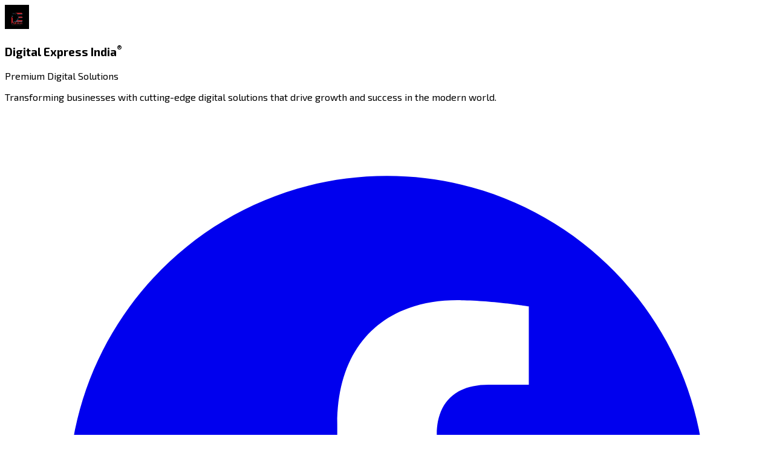

--- FILE ---
content_type: text/html
request_url: https://digitalexpressindia.com/content-ideation-tools-techniques-2/
body_size: 838
content:
<!doctype html>
<html lang="en">
  <head>
    <meta charset="UTF-8" />
    <link rel="icon" type="image/svg+xml" href="/logo.jpg" />
    <meta name="viewport" content="width=device-width, initial-scale=1.0" />
    <link rel="preconnect" href="https://fonts.googleapis.com">
<link rel="preconnect" href="https://fonts.gstatic.com" crossorigin>
<link href="https://fonts.googleapis.com/css2?family=Alan+Sans:wght@300..900&family=Big+Shoulders:opsz,wght@10..72,100..900&family=Exo+2:ital,wght@0,100..900;1,100..900&family=Montserrat:ital,wght@0,100..900;1,100..900&family=Orbitron:wght@400..900&family=Poppins:ital,wght@0,100;0,200;0,300;0,400;0,500;0,600;0,700;0,800;0,900;1,100;1,200;1,300;1,400;1,500;1,600;1,700;1,800;1,900&family=Rajdhani:wght@300;400;500;600;700&display=swap" rel="stylesheet">
<link rel="preconnect" href="https://fonts.googleapis.com">
<link rel="preconnect" href="https://fonts.gstatic.com" crossorigin>
<link href="https://fonts.googleapis.com/css2?family=Alan+Sans:wght@300..900&family=Big+Shoulders:opsz,wght@10..72,100..900&family=Exo+2:ital,wght@0,100..900;1,100..900&family=Montserrat:ital,wght@0,100..900;1,100..900&family=Orbitron:wght@400..900&family=Poppins:ital,wght@0,100;0,200;0,300;0,400;0,500;0,600;0,700;0,800;0,900;1,100;1,200;1,300;1,400;1,500;1,600;1,700;1,800;1,900&family=Rajdhani:wght@300;400;500;600;700&display=swap" rel="stylesheet">
 <link 
    rel="stylesheet" 
    href="https://cdnjs.cloudflare.com/ajax/libs/font-awesome/6.4.0/css/all.min.css"
    integrity="sha512-iecdLmaskl7CVkqkXNQ/ZH/XLlvWZOJyj7Yy7tcenmpD1ypASozpmT/E0iPtmFIB46ZmdtAc9eNBvH0H/ZpiBw=="
    crossorigin="anonymous" 
    referrerpolicy="no-referrer"
  />
  <link rel="stylesheet" href="https://cdnjs.cloudflare.com/ajax/libs/font-awesome/7.0.1/css/all.min.css" integrity="sha512-2SwdPD6INVrV/lHTZbO2nodKhrnDdJK9/kg2XD1r9uGqPo1cUbujc+IYdlYdEErWNu69gVcYgdxlmVmzTWnetw==" crossorigin="anonymous" referrerpolicy="no-referrer" />
    <title>Digital Express India</title>


    <!-- Google Tag Manager -->
<script>(function(w,d,s,l,i){w[l]=w[l]||[];w[l].push({'gtm.start':
new Date().getTime(),event:'gtm.js'});var f=d.getElementsByTagName(s)[0],
j=d.createElement(s),dl=l!='dataLayer'?'&l='+l:'';j.async=true;j.src=
'https://www.googletagmanager.com/gtm.js?id='+i+dl;f.parentNode.insertBefore(j,f);
})(window,document,'script','dataLayer','GTM-5743JNT2');</script>
<!-- End Google Tag Manager -->



    <script type="module" crossorigin src="/assets/index-aT7X7NMG.js"></script>
    <link rel="stylesheet" crossorigin href="/assets/index-BM1wKkRX.css">
  </head>
  <body>
    <!-- Google Tag Manager (noscript) -->
<noscript><iframe src="https://www.googletagmanager.com/ns.html?id=GTM-5743JNT2"
height="0" width="0" style="display:none;visibility:hidden"></iframe></noscript>
<!-- End Google Tag Manager (noscript) -->
    <div id="root"></div>
     <script src="https://cdnjs.cloudflare.com/ajax/libs/gsap/3.12.2/gsap.min.js"></script>

    <!-- ScrollTrigger -->
    <script src="https://cdnjs.cloudflare.com/ajax/libs/gsap/3.12.2/ScrollTrigger.min.js"></script>

    <!-- Shery.js -->
    <link rel="stylesheet" href="https://unpkg.com/sheryjs/dist/Shery.css" />
    <script src="https://unpkg.com/sheryjs/dist/Shery.js"></script>

  </body>
</html>


--- FILE ---
content_type: application/x-javascript
request_url: https://digitalexpressindia.com/assets/index-aT7X7NMG.js
body_size: 136485
content:
const __vite__mapDeps=(i,m=__vite__mapDeps,d=(m.f||(m.f=["assets/Home-HP71dLD7.js","assets/use-motion-value-Cpdq-OFO.js","assets/About-CFR7UMwj.js","assets/ScrollTrigger-BVTcr2nj.js","assets/Services-YSTS_y6d.js","assets/TextRoll-DxNcymkY.js","assets/Portfolio-DjARpGI3.js","assets/Reviews-kNBEeTqO.js","assets/Connect-DhUcG1zM.js","assets/Contact-D89EEJHX.js"])))=>i.map(i=>d[i]);
(function(){const e=document.createElement("link").relList;if(e&&e.supports&&e.supports("modulepreload"))return;for(const o of document.querySelectorAll('link[rel="modulepreload"]'))s(o);new MutationObserver(o=>{for(const l of o)if(l.type==="childList")for(const u of l.addedNodes)u.tagName==="LINK"&&u.rel==="modulepreload"&&s(u)}).observe(document,{childList:!0,subtree:!0});function r(o){const l={};return o.integrity&&(l.integrity=o.integrity),o.referrerPolicy&&(l.referrerPolicy=o.referrerPolicy),o.crossOrigin==="use-credentials"?l.credentials="include":o.crossOrigin==="anonymous"?l.credentials="omit":l.credentials="same-origin",l}function s(o){if(o.ep)return;o.ep=!0;const l=r(o);fetch(o.href,l)}})();function fl(n){return n&&n.__esModule&&Object.prototype.hasOwnProperty.call(n,"default")?n.default:n}var hc={exports:{}},Vs={},pc={exports:{}},ge={};var Nm;function b_(){if(Nm)return ge;Nm=1;var n=Symbol.for("react.element"),e=Symbol.for("react.portal"),r=Symbol.for("react.fragment"),s=Symbol.for("react.strict_mode"),o=Symbol.for("react.profiler"),l=Symbol.for("react.provider"),u=Symbol.for("react.context"),f=Symbol.for("react.forward_ref"),d=Symbol.for("react.suspense"),p=Symbol.for("react.memo"),m=Symbol.for("react.lazy"),y=Symbol.iterator;function v(b){return b===null||typeof b!="object"?null:(b=y&&b[y]||b["@@iterator"],typeof b=="function"?b:null)}var _={isMounted:function(){return!1},enqueueForceUpdate:function(){},enqueueReplaceState:function(){},enqueueSetState:function(){}},S=Object.assign,w={};function T(b,$,pe){this.props=b,this.context=$,this.refs=w,this.updater=pe||_}T.prototype.isReactComponent={},T.prototype.setState=function(b,$){if(typeof b!="object"&&typeof b!="function"&&b!=null)throw Error("setState(...): takes an object of state variables to update or a function which returns an object of state variables.");this.updater.enqueueSetState(this,b,$,"setState")},T.prototype.forceUpdate=function(b){this.updater.enqueueForceUpdate(this,b,"forceUpdate")};function P(){}P.prototype=T.prototype;function R(b,$,pe){this.props=b,this.context=$,this.refs=w,this.updater=pe||_}var D=R.prototype=new P;D.constructor=R,S(D,T.prototype),D.isPureReactComponent=!0;var j=Array.isArray,L=Object.prototype.hasOwnProperty,I={current:null},B={key:!0,ref:!0,__self:!0,__source:!0};function F(b,$,pe){var fe,me={},xe=null,ke=null;if($!=null)for(fe in $.ref!==void 0&&(ke=$.ref),$.key!==void 0&&(xe=""+$.key),$)L.call($,fe)&&!B.hasOwnProperty(fe)&&(me[fe]=$[fe]);var we=arguments.length-2;if(we===1)me.children=pe;else if(1<we){for(var Ae=Array(we),Mt=0;Mt<we;Mt++)Ae[Mt]=arguments[Mt+2];me.children=Ae}if(b&&b.defaultProps)for(fe in we=b.defaultProps,we)me[fe]===void 0&&(me[fe]=we[fe]);return{$$typeof:n,type:b,key:xe,ref:ke,props:me,_owner:I.current}}function z(b,$){return{$$typeof:n,type:b.type,key:$,ref:b.ref,props:b.props,_owner:b._owner}}function J(b){return typeof b=="object"&&b!==null&&b.$$typeof===n}function he(b){var $={"=":"=0",":":"=2"};return"$"+b.replace(/[=:]/g,function(pe){return $[pe]})}var U=/\/+/g;function q(b,$){return typeof b=="object"&&b!==null&&b.key!=null?he(""+b.key):$.toString(36)}function Q(b,$,pe,fe,me){var xe=typeof b;(xe==="undefined"||xe==="boolean")&&(b=null);var ke=!1;if(b===null)ke=!0;else switch(xe){case"string":case"number":ke=!0;break;case"object":switch(b.$$typeof){case n:case e:ke=!0}}if(ke)return ke=b,me=me(ke),b=fe===""?"."+q(ke,0):fe,j(me)?(pe="",b!=null&&(pe=b.replace(U,"$&/")+"/"),Q(me,$,pe,"",function(Mt){return Mt})):me!=null&&(J(me)&&(me=z(me,pe+(!me.key||ke&&ke.key===me.key?"":(""+me.key).replace(U,"$&/")+"/")+b)),$.push(me)),1;if(ke=0,fe=fe===""?".":fe+":",j(b))for(var we=0;we<b.length;we++){xe=b[we];var Ae=fe+q(xe,we);ke+=Q(xe,$,pe,Ae,me)}else if(Ae=v(b),typeof Ae=="function")for(b=Ae.call(b),we=0;!(xe=b.next()).done;)xe=xe.value,Ae=fe+q(xe,we++),ke+=Q(xe,$,pe,Ae,me);else if(xe==="object")throw $=String(b),Error("Objects are not valid as a React child (found: "+($==="[object Object]"?"object with keys {"+Object.keys(b).join(", ")+"}":$)+"). If you meant to render a collection of children, use an array instead.");return ke}function te(b,$,pe){if(b==null)return b;var fe=[],me=0;return Q(b,fe,"","",function(xe){return $.call(pe,xe,me++)}),fe}function ue(b){if(b._status===-1){var $=b._result;$=$(),$.then(function(pe){(b._status===0||b._status===-1)&&(b._status=1,b._result=pe)},function(pe){(b._status===0||b._status===-1)&&(b._status=2,b._result=pe)}),b._status===-1&&(b._status=0,b._result=$)}if(b._status===1)return b._result.default;throw b._result}var ne={current:null},K={transition:null},ie={ReactCurrentDispatcher:ne,ReactCurrentBatchConfig:K,ReactCurrentOwner:I};function X(){throw Error("act(...) is not supported in production builds of React.")}return ge.Children={map:te,forEach:function(b,$,pe){te(b,function(){$.apply(this,arguments)},pe)},count:function(b){var $=0;return te(b,function(){$++}),$},toArray:function(b){return te(b,function($){return $})||[]},only:function(b){if(!J(b))throw Error("React.Children.only expected to receive a single React element child.");return b}},ge.Component=T,ge.Fragment=r,ge.Profiler=o,ge.PureComponent=R,ge.StrictMode=s,ge.Suspense=d,ge.__SECRET_INTERNALS_DO_NOT_USE_OR_YOU_WILL_BE_FIRED=ie,ge.act=X,ge.cloneElement=function(b,$,pe){if(b==null)throw Error("React.cloneElement(...): The argument must be a React element, but you passed "+b+".");var fe=S({},b.props),me=b.key,xe=b.ref,ke=b._owner;if($!=null){if($.ref!==void 0&&(xe=$.ref,ke=I.current),$.key!==void 0&&(me=""+$.key),b.type&&b.type.defaultProps)var we=b.type.defaultProps;for(Ae in $)L.call($,Ae)&&!B.hasOwnProperty(Ae)&&(fe[Ae]=$[Ae]===void 0&&we!==void 0?we[Ae]:$[Ae])}var Ae=arguments.length-2;if(Ae===1)fe.children=pe;else if(1<Ae){we=Array(Ae);for(var Mt=0;Mt<Ae;Mt++)we[Mt]=arguments[Mt+2];fe.children=we}return{$$typeof:n,type:b.type,key:me,ref:xe,props:fe,_owner:ke}},ge.createContext=function(b){return b={$$typeof:u,_currentValue:b,_currentValue2:b,_threadCount:0,Provider:null,Consumer:null,_defaultValue:null,_globalName:null},b.Provider={$$typeof:l,_context:b},b.Consumer=b},ge.createElement=F,ge.createFactory=function(b){var $=F.bind(null,b);return $.type=b,$},ge.createRef=function(){return{current:null}},ge.forwardRef=function(b){return{$$typeof:f,render:b}},ge.isValidElement=J,ge.lazy=function(b){return{$$typeof:m,_payload:{_status:-1,_result:b},_init:ue}},ge.memo=function(b,$){return{$$typeof:p,type:b,compare:$===void 0?null:$}},ge.startTransition=function(b){var $=K.transition;K.transition={};try{b()}finally{K.transition=$}},ge.unstable_act=X,ge.useCallback=function(b,$){return ne.current.useCallback(b,$)},ge.useContext=function(b){return ne.current.useContext(b)},ge.useDebugValue=function(){},ge.useDeferredValue=function(b){return ne.current.useDeferredValue(b)},ge.useEffect=function(b,$){return ne.current.useEffect(b,$)},ge.useId=function(){return ne.current.useId()},ge.useImperativeHandle=function(b,$,pe){return ne.current.useImperativeHandle(b,$,pe)},ge.useInsertionEffect=function(b,$){return ne.current.useInsertionEffect(b,$)},ge.useLayoutEffect=function(b,$){return ne.current.useLayoutEffect(b,$)},ge.useMemo=function(b,$){return ne.current.useMemo(b,$)},ge.useReducer=function(b,$,pe){return ne.current.useReducer(b,$,pe)},ge.useRef=function(b){return ne.current.useRef(b)},ge.useState=function(b){return ne.current.useState(b)},ge.useSyncExternalStore=function(b,$,pe){return ne.current.useSyncExternalStore(b,$,pe)},ge.useTransition=function(){return ne.current.useTransition()},ge.version="18.3.1",ge}var jm;function If(){return jm||(jm=1,pc.exports=b_()),pc.exports}var Vm;function L_(){if(Vm)return Vs;Vm=1;var n=If(),e=Symbol.for("react.element"),r=Symbol.for("react.fragment"),s=Object.prototype.hasOwnProperty,o=n.__SECRET_INTERNALS_DO_NOT_USE_OR_YOU_WILL_BE_FIRED.ReactCurrentOwner,l={key:!0,ref:!0,__self:!0,__source:!0};function u(f,d,p){var m,y={},v=null,_=null;p!==void 0&&(v=""+p),d.key!==void 0&&(v=""+d.key),d.ref!==void 0&&(_=d.ref);for(m in d)s.call(d,m)&&!l.hasOwnProperty(m)&&(y[m]=d[m]);if(f&&f.defaultProps)for(m in d=f.defaultProps,d)y[m]===void 0&&(y[m]=d[m]);return{$$typeof:e,type:f,key:v,ref:_,props:y,_owner:o.current}}return Vs.Fragment=r,Vs.jsx=u,Vs.jsxs=u,Vs}var Im;function O_(){return Im||(Im=1,hc.exports=L_()),hc.exports}var k=O_(),M=If();const Tt=fl(M);var ba={},mc={exports:{}},St={},gc={exports:{}},yc={};var Fm;function N_(){return Fm||(Fm=1,(function(n){function e(K,ie){var X=K.length;K.push(ie);e:for(;0<X;){var b=X-1>>>1,$=K[b];if(0<o($,ie))K[b]=ie,K[X]=$,X=b;else break e}}function r(K){return K.length===0?null:K[0]}function s(K){if(K.length===0)return null;var ie=K[0],X=K.pop();if(X!==ie){K[0]=X;e:for(var b=0,$=K.length,pe=$>>>1;b<pe;){var fe=2*(b+1)-1,me=K[fe],xe=fe+1,ke=K[xe];if(0>o(me,X))xe<$&&0>o(ke,me)?(K[b]=ke,K[xe]=X,b=xe):(K[b]=me,K[fe]=X,b=fe);else if(xe<$&&0>o(ke,X))K[b]=ke,K[xe]=X,b=xe;else break e}}return ie}function o(K,ie){var X=K.sortIndex-ie.sortIndex;return X!==0?X:K.id-ie.id}if(typeof performance=="object"&&typeof performance.now=="function"){var l=performance;n.unstable_now=function(){return l.now()}}else{var u=Date,f=u.now();n.unstable_now=function(){return u.now()-f}}var d=[],p=[],m=1,y=null,v=3,_=!1,S=!1,w=!1,T=typeof setTimeout=="function"?setTimeout:null,P=typeof clearTimeout=="function"?clearTimeout:null,R=typeof setImmediate<"u"?setImmediate:null;typeof navigator<"u"&&navigator.scheduling!==void 0&&navigator.scheduling.isInputPending!==void 0&&navigator.scheduling.isInputPending.bind(navigator.scheduling);function D(K){for(var ie=r(p);ie!==null;){if(ie.callback===null)s(p);else if(ie.startTime<=K)s(p),ie.sortIndex=ie.expirationTime,e(d,ie);else break;ie=r(p)}}function j(K){if(w=!1,D(K),!S)if(r(d)!==null)S=!0,ue(L);else{var ie=r(p);ie!==null&&ne(j,ie.startTime-K)}}function L(K,ie){S=!1,w&&(w=!1,P(F),F=-1),_=!0;var X=v;try{for(D(ie),y=r(d);y!==null&&(!(y.expirationTime>ie)||K&&!he());){var b=y.callback;if(typeof b=="function"){y.callback=null,v=y.priorityLevel;var $=b(y.expirationTime<=ie);ie=n.unstable_now(),typeof $=="function"?y.callback=$:y===r(d)&&s(d),D(ie)}else s(d);y=r(d)}if(y!==null)var pe=!0;else{var fe=r(p);fe!==null&&ne(j,fe.startTime-ie),pe=!1}return pe}finally{y=null,v=X,_=!1}}var I=!1,B=null,F=-1,z=5,J=-1;function he(){return!(n.unstable_now()-J<z)}function U(){if(B!==null){var K=n.unstable_now();J=K;var ie=!0;try{ie=B(!0,K)}finally{ie?q():(I=!1,B=null)}}else I=!1}var q;if(typeof R=="function")q=function(){R(U)};else if(typeof MessageChannel<"u"){var Q=new MessageChannel,te=Q.port2;Q.port1.onmessage=U,q=function(){te.postMessage(null)}}else q=function(){T(U,0)};function ue(K){B=K,I||(I=!0,q())}function ne(K,ie){F=T(function(){K(n.unstable_now())},ie)}n.unstable_IdlePriority=5,n.unstable_ImmediatePriority=1,n.unstable_LowPriority=4,n.unstable_NormalPriority=3,n.unstable_Profiling=null,n.unstable_UserBlockingPriority=2,n.unstable_cancelCallback=function(K){K.callback=null},n.unstable_continueExecution=function(){S||_||(S=!0,ue(L))},n.unstable_forceFrameRate=function(K){0>K||125<K?console.error("forceFrameRate takes a positive int between 0 and 125, forcing frame rates higher than 125 fps is not supported"):z=0<K?Math.floor(1e3/K):5},n.unstable_getCurrentPriorityLevel=function(){return v},n.unstable_getFirstCallbackNode=function(){return r(d)},n.unstable_next=function(K){switch(v){case 1:case 2:case 3:var ie=3;break;default:ie=v}var X=v;v=ie;try{return K()}finally{v=X}},n.unstable_pauseExecution=function(){},n.unstable_requestPaint=function(){},n.unstable_runWithPriority=function(K,ie){switch(K){case 1:case 2:case 3:case 4:case 5:break;default:K=3}var X=v;v=K;try{return ie()}finally{v=X}},n.unstable_scheduleCallback=function(K,ie,X){var b=n.unstable_now();switch(typeof X=="object"&&X!==null?(X=X.delay,X=typeof X=="number"&&0<X?b+X:b):X=b,K){case 1:var $=-1;break;case 2:$=250;break;case 5:$=1073741823;break;case 4:$=1e4;break;default:$=5e3}return $=X+$,K={id:m++,callback:ie,priorityLevel:K,startTime:X,expirationTime:$,sortIndex:-1},X>b?(K.sortIndex=X,e(p,K),r(d)===null&&K===r(p)&&(w?(P(F),F=-1):w=!0,ne(j,X-b))):(K.sortIndex=$,e(d,K),S||_||(S=!0,ue(L))),K},n.unstable_shouldYield=he,n.unstable_wrapCallback=function(K){var ie=v;return function(){var X=v;v=ie;try{return K.apply(this,arguments)}finally{v=X}}}})(yc)),yc}var zm;function j_(){return zm||(zm=1,gc.exports=N_()),gc.exports}var Bm;function V_(){if(Bm)return St;Bm=1;var n=If(),e=j_();function r(t){for(var i="https://reactjs.org/docs/error-decoder.html?invariant="+t,a=1;a<arguments.length;a++)i+="&args[]="+encodeURIComponent(arguments[a]);return"Minified React error #"+t+"; visit "+i+" for the full message or use the non-minified dev environment for full errors and additional helpful warnings."}var s=new Set,o={};function l(t,i){u(t,i),u(t+"Capture",i)}function u(t,i){for(o[t]=i,t=0;t<i.length;t++)s.add(i[t])}var f=!(typeof window>"u"||typeof window.document>"u"||typeof window.document.createElement>"u"),d=Object.prototype.hasOwnProperty,p=/^[:A-Z_a-z\u00C0-\u00D6\u00D8-\u00F6\u00F8-\u02FF\u0370-\u037D\u037F-\u1FFF\u200C-\u200D\u2070-\u218F\u2C00-\u2FEF\u3001-\uD7FF\uF900-\uFDCF\uFDF0-\uFFFD][:A-Z_a-z\u00C0-\u00D6\u00D8-\u00F6\u00F8-\u02FF\u0370-\u037D\u037F-\u1FFF\u200C-\u200D\u2070-\u218F\u2C00-\u2FEF\u3001-\uD7FF\uF900-\uFDCF\uFDF0-\uFFFD\-.0-9\u00B7\u0300-\u036F\u203F-\u2040]*$/,m={},y={};function v(t){return d.call(y,t)?!0:d.call(m,t)?!1:p.test(t)?y[t]=!0:(m[t]=!0,!1)}function _(t,i,a,c){if(a!==null&&a.type===0)return!1;switch(typeof i){case"function":case"symbol":return!0;case"boolean":return c?!1:a!==null?!a.acceptsBooleans:(t=t.toLowerCase().slice(0,5),t!=="data-"&&t!=="aria-");default:return!1}}function S(t,i,a,c){if(i===null||typeof i>"u"||_(t,i,a,c))return!0;if(c)return!1;if(a!==null)switch(a.type){case 3:return!i;case 4:return i===!1;case 5:return isNaN(i);case 6:return isNaN(i)||1>i}return!1}function w(t,i,a,c,h,g,x){this.acceptsBooleans=i===2||i===3||i===4,this.attributeName=c,this.attributeNamespace=h,this.mustUseProperty=a,this.propertyName=t,this.type=i,this.sanitizeURL=g,this.removeEmptyString=x}var T={};"children dangerouslySetInnerHTML defaultValue defaultChecked innerHTML suppressContentEditableWarning suppressHydrationWarning style".split(" ").forEach(function(t){T[t]=new w(t,0,!1,t,null,!1,!1)}),[["acceptCharset","accept-charset"],["className","class"],["htmlFor","for"],["httpEquiv","http-equiv"]].forEach(function(t){var i=t[0];T[i]=new w(i,1,!1,t[1],null,!1,!1)}),["contentEditable","draggable","spellCheck","value"].forEach(function(t){T[t]=new w(t,2,!1,t.toLowerCase(),null,!1,!1)}),["autoReverse","externalResourcesRequired","focusable","preserveAlpha"].forEach(function(t){T[t]=new w(t,2,!1,t,null,!1,!1)}),"allowFullScreen async autoFocus autoPlay controls default defer disabled disablePictureInPicture disableRemotePlayback formNoValidate hidden loop noModule noValidate open playsInline readOnly required reversed scoped seamless itemScope".split(" ").forEach(function(t){T[t]=new w(t,3,!1,t.toLowerCase(),null,!1,!1)}),["checked","multiple","muted","selected"].forEach(function(t){T[t]=new w(t,3,!0,t,null,!1,!1)}),["capture","download"].forEach(function(t){T[t]=new w(t,4,!1,t,null,!1,!1)}),["cols","rows","size","span"].forEach(function(t){T[t]=new w(t,6,!1,t,null,!1,!1)}),["rowSpan","start"].forEach(function(t){T[t]=new w(t,5,!1,t.toLowerCase(),null,!1,!1)});var P=/[\-:]([a-z])/g;function R(t){return t[1].toUpperCase()}"accent-height alignment-baseline arabic-form baseline-shift cap-height clip-path clip-rule color-interpolation color-interpolation-filters color-profile color-rendering dominant-baseline enable-background fill-opacity fill-rule flood-color flood-opacity font-family font-size font-size-adjust font-stretch font-style font-variant font-weight glyph-name glyph-orientation-horizontal glyph-orientation-vertical horiz-adv-x horiz-origin-x image-rendering letter-spacing lighting-color marker-end marker-mid marker-start overline-position overline-thickness paint-order panose-1 pointer-events rendering-intent shape-rendering stop-color stop-opacity strikethrough-position strikethrough-thickness stroke-dasharray stroke-dashoffset stroke-linecap stroke-linejoin stroke-miterlimit stroke-opacity stroke-width text-anchor text-decoration text-rendering underline-position underline-thickness unicode-bidi unicode-range units-per-em v-alphabetic v-hanging v-ideographic v-mathematical vector-effect vert-adv-y vert-origin-x vert-origin-y word-spacing writing-mode xmlns:xlink x-height".split(" ").forEach(function(t){var i=t.replace(P,R);T[i]=new w(i,1,!1,t,null,!1,!1)}),"xlink:actuate xlink:arcrole xlink:role xlink:show xlink:title xlink:type".split(" ").forEach(function(t){var i=t.replace(P,R);T[i]=new w(i,1,!1,t,"http://www.w3.org/1999/xlink",!1,!1)}),["xml:base","xml:lang","xml:space"].forEach(function(t){var i=t.replace(P,R);T[i]=new w(i,1,!1,t,"http://www.w3.org/XML/1998/namespace",!1,!1)}),["tabIndex","crossOrigin"].forEach(function(t){T[t]=new w(t,1,!1,t.toLowerCase(),null,!1,!1)}),T.xlinkHref=new w("xlinkHref",1,!1,"xlink:href","http://www.w3.org/1999/xlink",!0,!1),["src","href","action","formAction"].forEach(function(t){T[t]=new w(t,1,!1,t.toLowerCase(),null,!0,!0)});function D(t,i,a,c){var h=T.hasOwnProperty(i)?T[i]:null;(h!==null?h.type!==0:c||!(2<i.length)||i[0]!=="o"&&i[0]!=="O"||i[1]!=="n"&&i[1]!=="N")&&(S(i,a,h,c)&&(a=null),c||h===null?v(i)&&(a===null?t.removeAttribute(i):t.setAttribute(i,""+a)):h.mustUseProperty?t[h.propertyName]=a===null?h.type===3?!1:"":a:(i=h.attributeName,c=h.attributeNamespace,a===null?t.removeAttribute(i):(h=h.type,a=h===3||h===4&&a===!0?"":""+a,c?t.setAttributeNS(c,i,a):t.setAttribute(i,a))))}var j=n.__SECRET_INTERNALS_DO_NOT_USE_OR_YOU_WILL_BE_FIRED,L=Symbol.for("react.element"),I=Symbol.for("react.portal"),B=Symbol.for("react.fragment"),F=Symbol.for("react.strict_mode"),z=Symbol.for("react.profiler"),J=Symbol.for("react.provider"),he=Symbol.for("react.context"),U=Symbol.for("react.forward_ref"),q=Symbol.for("react.suspense"),Q=Symbol.for("react.suspense_list"),te=Symbol.for("react.memo"),ue=Symbol.for("react.lazy"),ne=Symbol.for("react.offscreen"),K=Symbol.iterator;function ie(t){return t===null||typeof t!="object"?null:(t=K&&t[K]||t["@@iterator"],typeof t=="function"?t:null)}var X=Object.assign,b;function $(t){if(b===void 0)try{throw Error()}catch(a){var i=a.stack.trim().match(/\n( *(at )?)/);b=i&&i[1]||""}return`
`+b+t}var pe=!1;function fe(t,i){if(!t||pe)return"";pe=!0;var a=Error.prepareStackTrace;Error.prepareStackTrace=void 0;try{if(i)if(i=function(){throw Error()},Object.defineProperty(i.prototype,"props",{set:function(){throw Error()}}),typeof Reflect=="object"&&Reflect.construct){try{Reflect.construct(i,[])}catch(V){var c=V}Reflect.construct(t,[],i)}else{try{i.call()}catch(V){c=V}t.call(i.prototype)}else{try{throw Error()}catch(V){c=V}t()}}catch(V){if(V&&c&&typeof V.stack=="string"){for(var h=V.stack.split(`
`),g=c.stack.split(`
`),x=h.length-1,C=g.length-1;1<=x&&0<=C&&h[x]!==g[C];)C--;for(;1<=x&&0<=C;x--,C--)if(h[x]!==g[C]){if(x!==1||C!==1)do if(x--,C--,0>C||h[x]!==g[C]){var E=`
`+h[x].replace(" at new "," at ");return t.displayName&&E.includes("<anonymous>")&&(E=E.replace("<anonymous>",t.displayName)),E}while(1<=x&&0<=C);break}}}finally{pe=!1,Error.prepareStackTrace=a}return(t=t?t.displayName||t.name:"")?$(t):""}function me(t){switch(t.tag){case 5:return $(t.type);case 16:return $("Lazy");case 13:return $("Suspense");case 19:return $("SuspenseList");case 0:case 2:case 15:return t=fe(t.type,!1),t;case 11:return t=fe(t.type.render,!1),t;case 1:return t=fe(t.type,!0),t;default:return""}}function xe(t){if(t==null)return null;if(typeof t=="function")return t.displayName||t.name||null;if(typeof t=="string")return t;switch(t){case B:return"Fragment";case I:return"Portal";case z:return"Profiler";case F:return"StrictMode";case q:return"Suspense";case Q:return"SuspenseList"}if(typeof t=="object")switch(t.$$typeof){case he:return(t.displayName||"Context")+".Consumer";case J:return(t._context.displayName||"Context")+".Provider";case U:var i=t.render;return t=t.displayName,t||(t=i.displayName||i.name||"",t=t!==""?"ForwardRef("+t+")":"ForwardRef"),t;case te:return i=t.displayName||null,i!==null?i:xe(t.type)||"Memo";case ue:i=t._payload,t=t._init;try{return xe(t(i))}catch{}}return null}function ke(t){var i=t.type;switch(t.tag){case 24:return"Cache";case 9:return(i.displayName||"Context")+".Consumer";case 10:return(i._context.displayName||"Context")+".Provider";case 18:return"DehydratedFragment";case 11:return t=i.render,t=t.displayName||t.name||"",i.displayName||(t!==""?"ForwardRef("+t+")":"ForwardRef");case 7:return"Fragment";case 5:return i;case 4:return"Portal";case 3:return"Root";case 6:return"Text";case 16:return xe(i);case 8:return i===F?"StrictMode":"Mode";case 22:return"Offscreen";case 12:return"Profiler";case 21:return"Scope";case 13:return"Suspense";case 19:return"SuspenseList";case 25:return"TracingMarker";case 1:case 0:case 17:case 2:case 14:case 15:if(typeof i=="function")return i.displayName||i.name||null;if(typeof i=="string")return i}return null}function we(t){switch(typeof t){case"boolean":case"number":case"string":case"undefined":return t;case"object":return t;default:return""}}function Ae(t){var i=t.type;return(t=t.nodeName)&&t.toLowerCase()==="input"&&(i==="checkbox"||i==="radio")}function Mt(t){var i=Ae(t)?"checked":"value",a=Object.getOwnPropertyDescriptor(t.constructor.prototype,i),c=""+t[i];if(!t.hasOwnProperty(i)&&typeof a<"u"&&typeof a.get=="function"&&typeof a.set=="function"){var h=a.get,g=a.set;return Object.defineProperty(t,i,{configurable:!0,get:function(){return h.call(this)},set:function(x){c=""+x,g.call(this,x)}}),Object.defineProperty(t,i,{enumerable:a.enumerable}),{getValue:function(){return c},setValue:function(x){c=""+x},stopTracking:function(){t._valueTracker=null,delete t[i]}}}}function So(t){t._valueTracker||(t._valueTracker=Mt(t))}function Bd(t){if(!t)return!1;var i=t._valueTracker;if(!i)return!0;var a=i.getValue(),c="";return t&&(c=Ae(t)?t.checked?"true":"false":t.value),t=c,t!==a?(i.setValue(t),!0):!1}function To(t){if(t=t||(typeof document<"u"?document:void 0),typeof t>"u")return null;try{return t.activeElement||t.body}catch{return t.body}}function _l(t,i){var a=i.checked;return X({},i,{defaultChecked:void 0,defaultValue:void 0,value:void 0,checked:a??t._wrapperState.initialChecked})}function Ud(t,i){var a=i.defaultValue==null?"":i.defaultValue,c=i.checked!=null?i.checked:i.defaultChecked;a=we(i.value!=null?i.value:a),t._wrapperState={initialChecked:c,initialValue:a,controlled:i.type==="checkbox"||i.type==="radio"?i.checked!=null:i.value!=null}}function $d(t,i){i=i.checked,i!=null&&D(t,"checked",i,!1)}function wl(t,i){$d(t,i);var a=we(i.value),c=i.type;if(a!=null)c==="number"?(a===0&&t.value===""||t.value!=a)&&(t.value=""+a):t.value!==""+a&&(t.value=""+a);else if(c==="submit"||c==="reset"){t.removeAttribute("value");return}i.hasOwnProperty("value")?Sl(t,i.type,a):i.hasOwnProperty("defaultValue")&&Sl(t,i.type,we(i.defaultValue)),i.checked==null&&i.defaultChecked!=null&&(t.defaultChecked=!!i.defaultChecked)}function Wd(t,i,a){if(i.hasOwnProperty("value")||i.hasOwnProperty("defaultValue")){var c=i.type;if(!(c!=="submit"&&c!=="reset"||i.value!==void 0&&i.value!==null))return;i=""+t._wrapperState.initialValue,a||i===t.value||(t.value=i),t.defaultValue=i}a=t.name,a!==""&&(t.name=""),t.defaultChecked=!!t._wrapperState.initialChecked,a!==""&&(t.name=a)}function Sl(t,i,a){(i!=="number"||To(t.ownerDocument)!==t)&&(a==null?t.defaultValue=""+t._wrapperState.initialValue:t.defaultValue!==""+a&&(t.defaultValue=""+a))}var Zi=Array.isArray;function Zr(t,i,a,c){if(t=t.options,i){i={};for(var h=0;h<a.length;h++)i["$"+a[h]]=!0;for(a=0;a<t.length;a++)h=i.hasOwnProperty("$"+t[a].value),t[a].selected!==h&&(t[a].selected=h),h&&c&&(t[a].defaultSelected=!0)}else{for(a=""+we(a),i=null,h=0;h<t.length;h++){if(t[h].value===a){t[h].selected=!0,c&&(t[h].defaultSelected=!0);return}i!==null||t[h].disabled||(i=t[h])}i!==null&&(i.selected=!0)}}function Tl(t,i){if(i.dangerouslySetInnerHTML!=null)throw Error(r(91));return X({},i,{value:void 0,defaultValue:void 0,children:""+t._wrapperState.initialValue})}function Hd(t,i){var a=i.value;if(a==null){if(a=i.children,i=i.defaultValue,a!=null){if(i!=null)throw Error(r(92));if(Zi(a)){if(1<a.length)throw Error(r(93));a=a[0]}i=a}i==null&&(i=""),a=i}t._wrapperState={initialValue:we(a)}}function Kd(t,i){var a=we(i.value),c=we(i.defaultValue);a!=null&&(a=""+a,a!==t.value&&(t.value=a),i.defaultValue==null&&t.defaultValue!==a&&(t.defaultValue=a)),c!=null&&(t.defaultValue=""+c)}function Gd(t){var i=t.textContent;i===t._wrapperState.initialValue&&i!==""&&i!==null&&(t.value=i)}function Yd(t){switch(t){case"svg":return"http://www.w3.org/2000/svg";case"math":return"http://www.w3.org/1998/Math/MathML";default:return"http://www.w3.org/1999/xhtml"}}function Cl(t,i){return t==null||t==="http://www.w3.org/1999/xhtml"?Yd(i):t==="http://www.w3.org/2000/svg"&&i==="foreignObject"?"http://www.w3.org/1999/xhtml":t}var Co,Xd=(function(t){return typeof MSApp<"u"&&MSApp.execUnsafeLocalFunction?function(i,a,c,h){MSApp.execUnsafeLocalFunction(function(){return t(i,a,c,h)})}:t})(function(t,i){if(t.namespaceURI!=="http://www.w3.org/2000/svg"||"innerHTML"in t)t.innerHTML=i;else{for(Co=Co||document.createElement("div"),Co.innerHTML="<svg>"+i.valueOf().toString()+"</svg>",i=Co.firstChild;t.firstChild;)t.removeChild(t.firstChild);for(;i.firstChild;)t.appendChild(i.firstChild)}});function Ji(t,i){if(i){var a=t.firstChild;if(a&&a===t.lastChild&&a.nodeType===3){a.nodeValue=i;return}}t.textContent=i}var es={animationIterationCount:!0,aspectRatio:!0,borderImageOutset:!0,borderImageSlice:!0,borderImageWidth:!0,boxFlex:!0,boxFlexGroup:!0,boxOrdinalGroup:!0,columnCount:!0,columns:!0,flex:!0,flexGrow:!0,flexPositive:!0,flexShrink:!0,flexNegative:!0,flexOrder:!0,gridArea:!0,gridRow:!0,gridRowEnd:!0,gridRowSpan:!0,gridRowStart:!0,gridColumn:!0,gridColumnEnd:!0,gridColumnSpan:!0,gridColumnStart:!0,fontWeight:!0,lineClamp:!0,lineHeight:!0,opacity:!0,order:!0,orphans:!0,tabSize:!0,widows:!0,zIndex:!0,zoom:!0,fillOpacity:!0,floodOpacity:!0,stopOpacity:!0,strokeDasharray:!0,strokeDashoffset:!0,strokeMiterlimit:!0,strokeOpacity:!0,strokeWidth:!0},j1=["Webkit","ms","Moz","O"];Object.keys(es).forEach(function(t){j1.forEach(function(i){i=i+t.charAt(0).toUpperCase()+t.substring(1),es[i]=es[t]})});function Qd(t,i,a){return i==null||typeof i=="boolean"||i===""?"":a||typeof i!="number"||i===0||es.hasOwnProperty(t)&&es[t]?(""+i).trim():i+"px"}function qd(t,i){t=t.style;for(var a in i)if(i.hasOwnProperty(a)){var c=a.indexOf("--")===0,h=Qd(a,i[a],c);a==="float"&&(a="cssFloat"),c?t.setProperty(a,h):t[a]=h}}var V1=X({menuitem:!0},{area:!0,base:!0,br:!0,col:!0,embed:!0,hr:!0,img:!0,input:!0,keygen:!0,link:!0,meta:!0,param:!0,source:!0,track:!0,wbr:!0});function kl(t,i){if(i){if(V1[t]&&(i.children!=null||i.dangerouslySetInnerHTML!=null))throw Error(r(137,t));if(i.dangerouslySetInnerHTML!=null){if(i.children!=null)throw Error(r(60));if(typeof i.dangerouslySetInnerHTML!="object"||!("__html"in i.dangerouslySetInnerHTML))throw Error(r(61))}if(i.style!=null&&typeof i.style!="object")throw Error(r(62))}}function Pl(t,i){if(t.indexOf("-")===-1)return typeof i.is=="string";switch(t){case"annotation-xml":case"color-profile":case"font-face":case"font-face-src":case"font-face-uri":case"font-face-format":case"font-face-name":case"missing-glyph":return!1;default:return!0}}var El=null;function Rl(t){return t=t.target||t.srcElement||window,t.correspondingUseElement&&(t=t.correspondingUseElement),t.nodeType===3?t.parentNode:t}var Al=null,Jr=null,ei=null;function Zd(t){if(t=Ss(t)){if(typeof Al!="function")throw Error(r(280));var i=t.stateNode;i&&(i=Go(i),Al(t.stateNode,t.type,i))}}function Jd(t){Jr?ei?ei.push(t):ei=[t]:Jr=t}function eh(){if(Jr){var t=Jr,i=ei;if(ei=Jr=null,Zd(t),i)for(t=0;t<i.length;t++)Zd(i[t])}}function th(t,i){return t(i)}function nh(){}var Ml=!1;function rh(t,i,a){if(Ml)return t(i,a);Ml=!0;try{return th(t,i,a)}finally{Ml=!1,(Jr!==null||ei!==null)&&(nh(),eh())}}function ts(t,i){var a=t.stateNode;if(a===null)return null;var c=Go(a);if(c===null)return null;a=c[i];e:switch(i){case"onClick":case"onClickCapture":case"onDoubleClick":case"onDoubleClickCapture":case"onMouseDown":case"onMouseDownCapture":case"onMouseMove":case"onMouseMoveCapture":case"onMouseUp":case"onMouseUpCapture":case"onMouseEnter":(c=!c.disabled)||(t=t.type,c=!(t==="button"||t==="input"||t==="select"||t==="textarea")),t=!c;break e;default:t=!1}if(t)return null;if(a&&typeof a!="function")throw Error(r(231,i,typeof a));return a}var Dl=!1;if(f)try{var ns={};Object.defineProperty(ns,"passive",{get:function(){Dl=!0}}),window.addEventListener("test",ns,ns),window.removeEventListener("test",ns,ns)}catch{Dl=!1}function I1(t,i,a,c,h,g,x,C,E){var V=Array.prototype.slice.call(arguments,3);try{i.apply(a,V)}catch(H){this.onError(H)}}var rs=!1,ko=null,Po=!1,bl=null,F1={onError:function(t){rs=!0,ko=t}};function z1(t,i,a,c,h,g,x,C,E){rs=!1,ko=null,I1.apply(F1,arguments)}function B1(t,i,a,c,h,g,x,C,E){if(z1.apply(this,arguments),rs){if(rs){var V=ko;rs=!1,ko=null}else throw Error(r(198));Po||(Po=!0,bl=V)}}function Tr(t){var i=t,a=t;if(t.alternate)for(;i.return;)i=i.return;else{t=i;do i=t,(i.flags&4098)!==0&&(a=i.return),t=i.return;while(t)}return i.tag===3?a:null}function ih(t){if(t.tag===13){var i=t.memoizedState;if(i===null&&(t=t.alternate,t!==null&&(i=t.memoizedState)),i!==null)return i.dehydrated}return null}function sh(t){if(Tr(t)!==t)throw Error(r(188))}function U1(t){var i=t.alternate;if(!i){if(i=Tr(t),i===null)throw Error(r(188));return i!==t?null:t}for(var a=t,c=i;;){var h=a.return;if(h===null)break;var g=h.alternate;if(g===null){if(c=h.return,c!==null){a=c;continue}break}if(h.child===g.child){for(g=h.child;g;){if(g===a)return sh(h),t;if(g===c)return sh(h),i;g=g.sibling}throw Error(r(188))}if(a.return!==c.return)a=h,c=g;else{for(var x=!1,C=h.child;C;){if(C===a){x=!0,a=h,c=g;break}if(C===c){x=!0,c=h,a=g;break}C=C.sibling}if(!x){for(C=g.child;C;){if(C===a){x=!0,a=g,c=h;break}if(C===c){x=!0,c=g,a=h;break}C=C.sibling}if(!x)throw Error(r(189))}}if(a.alternate!==c)throw Error(r(190))}if(a.tag!==3)throw Error(r(188));return a.stateNode.current===a?t:i}function oh(t){return t=U1(t),t!==null?ah(t):null}function ah(t){if(t.tag===5||t.tag===6)return t;for(t=t.child;t!==null;){var i=ah(t);if(i!==null)return i;t=t.sibling}return null}var lh=e.unstable_scheduleCallback,uh=e.unstable_cancelCallback,$1=e.unstable_shouldYield,W1=e.unstable_requestPaint,$e=e.unstable_now,H1=e.unstable_getCurrentPriorityLevel,Ll=e.unstable_ImmediatePriority,ch=e.unstable_UserBlockingPriority,Eo=e.unstable_NormalPriority,K1=e.unstable_LowPriority,fh=e.unstable_IdlePriority,Ro=null,mn=null;function G1(t){if(mn&&typeof mn.onCommitFiberRoot=="function")try{mn.onCommitFiberRoot(Ro,t,void 0,(t.current.flags&128)===128)}catch{}}var nn=Math.clz32?Math.clz32:Q1,Y1=Math.log,X1=Math.LN2;function Q1(t){return t>>>=0,t===0?32:31-(Y1(t)/X1|0)|0}var Ao=64,Mo=4194304;function is(t){switch(t&-t){case 1:return 1;case 2:return 2;case 4:return 4;case 8:return 8;case 16:return 16;case 32:return 32;case 64:case 128:case 256:case 512:case 1024:case 2048:case 4096:case 8192:case 16384:case 32768:case 65536:case 131072:case 262144:case 524288:case 1048576:case 2097152:return t&4194240;case 4194304:case 8388608:case 16777216:case 33554432:case 67108864:return t&130023424;case 134217728:return 134217728;case 268435456:return 268435456;case 536870912:return 536870912;case 1073741824:return 1073741824;default:return t}}function Do(t,i){var a=t.pendingLanes;if(a===0)return 0;var c=0,h=t.suspendedLanes,g=t.pingedLanes,x=a&268435455;if(x!==0){var C=x&~h;C!==0?c=is(C):(g&=x,g!==0&&(c=is(g)))}else x=a&~h,x!==0?c=is(x):g!==0&&(c=is(g));if(c===0)return 0;if(i!==0&&i!==c&&(i&h)===0&&(h=c&-c,g=i&-i,h>=g||h===16&&(g&4194240)!==0))return i;if((c&4)!==0&&(c|=a&16),i=t.entangledLanes,i!==0)for(t=t.entanglements,i&=c;0<i;)a=31-nn(i),h=1<<a,c|=t[a],i&=~h;return c}function q1(t,i){switch(t){case 1:case 2:case 4:return i+250;case 8:case 16:case 32:case 64:case 128:case 256:case 512:case 1024:case 2048:case 4096:case 8192:case 16384:case 32768:case 65536:case 131072:case 262144:case 524288:case 1048576:case 2097152:return i+5e3;case 4194304:case 8388608:case 16777216:case 33554432:case 67108864:return-1;case 134217728:case 268435456:case 536870912:case 1073741824:return-1;default:return-1}}function Z1(t,i){for(var a=t.suspendedLanes,c=t.pingedLanes,h=t.expirationTimes,g=t.pendingLanes;0<g;){var x=31-nn(g),C=1<<x,E=h[x];E===-1?((C&a)===0||(C&c)!==0)&&(h[x]=q1(C,i)):E<=i&&(t.expiredLanes|=C),g&=~C}}function Ol(t){return t=t.pendingLanes&-1073741825,t!==0?t:t&1073741824?1073741824:0}function dh(){var t=Ao;return Ao<<=1,(Ao&4194240)===0&&(Ao=64),t}function Nl(t){for(var i=[],a=0;31>a;a++)i.push(t);return i}function ss(t,i,a){t.pendingLanes|=i,i!==536870912&&(t.suspendedLanes=0,t.pingedLanes=0),t=t.eventTimes,i=31-nn(i),t[i]=a}function J1(t,i){var a=t.pendingLanes&~i;t.pendingLanes=i,t.suspendedLanes=0,t.pingedLanes=0,t.expiredLanes&=i,t.mutableReadLanes&=i,t.entangledLanes&=i,i=t.entanglements;var c=t.eventTimes;for(t=t.expirationTimes;0<a;){var h=31-nn(a),g=1<<h;i[h]=0,c[h]=-1,t[h]=-1,a&=~g}}function jl(t,i){var a=t.entangledLanes|=i;for(t=t.entanglements;a;){var c=31-nn(a),h=1<<c;h&i|t[c]&i&&(t[c]|=i),a&=~h}}var Se=0;function hh(t){return t&=-t,1<t?4<t?(t&268435455)!==0?16:536870912:4:1}var ph,Vl,mh,gh,yh,Il=!1,bo=[],Hn=null,Kn=null,Gn=null,os=new Map,as=new Map,Yn=[],ex="mousedown mouseup touchcancel touchend touchstart auxclick dblclick pointercancel pointerdown pointerup dragend dragstart drop compositionend compositionstart keydown keypress keyup input textInput copy cut paste click change contextmenu reset submit".split(" ");function vh(t,i){switch(t){case"focusin":case"focusout":Hn=null;break;case"dragenter":case"dragleave":Kn=null;break;case"mouseover":case"mouseout":Gn=null;break;case"pointerover":case"pointerout":os.delete(i.pointerId);break;case"gotpointercapture":case"lostpointercapture":as.delete(i.pointerId)}}function ls(t,i,a,c,h,g){return t===null||t.nativeEvent!==g?(t={blockedOn:i,domEventName:a,eventSystemFlags:c,nativeEvent:g,targetContainers:[h]},i!==null&&(i=Ss(i),i!==null&&Vl(i)),t):(t.eventSystemFlags|=c,i=t.targetContainers,h!==null&&i.indexOf(h)===-1&&i.push(h),t)}function tx(t,i,a,c,h){switch(i){case"focusin":return Hn=ls(Hn,t,i,a,c,h),!0;case"dragenter":return Kn=ls(Kn,t,i,a,c,h),!0;case"mouseover":return Gn=ls(Gn,t,i,a,c,h),!0;case"pointerover":var g=h.pointerId;return os.set(g,ls(os.get(g)||null,t,i,a,c,h)),!0;case"gotpointercapture":return g=h.pointerId,as.set(g,ls(as.get(g)||null,t,i,a,c,h)),!0}return!1}function xh(t){var i=Cr(t.target);if(i!==null){var a=Tr(i);if(a!==null){if(i=a.tag,i===13){if(i=ih(a),i!==null){t.blockedOn=i,yh(t.priority,function(){mh(a)});return}}else if(i===3&&a.stateNode.current.memoizedState.isDehydrated){t.blockedOn=a.tag===3?a.stateNode.containerInfo:null;return}}}t.blockedOn=null}function Lo(t){if(t.blockedOn!==null)return!1;for(var i=t.targetContainers;0<i.length;){var a=zl(t.domEventName,t.eventSystemFlags,i[0],t.nativeEvent);if(a===null){a=t.nativeEvent;var c=new a.constructor(a.type,a);El=c,a.target.dispatchEvent(c),El=null}else return i=Ss(a),i!==null&&Vl(i),t.blockedOn=a,!1;i.shift()}return!0}function _h(t,i,a){Lo(t)&&a.delete(i)}function nx(){Il=!1,Hn!==null&&Lo(Hn)&&(Hn=null),Kn!==null&&Lo(Kn)&&(Kn=null),Gn!==null&&Lo(Gn)&&(Gn=null),os.forEach(_h),as.forEach(_h)}function us(t,i){t.blockedOn===i&&(t.blockedOn=null,Il||(Il=!0,e.unstable_scheduleCallback(e.unstable_NormalPriority,nx)))}function cs(t){function i(h){return us(h,t)}if(0<bo.length){us(bo[0],t);for(var a=1;a<bo.length;a++){var c=bo[a];c.blockedOn===t&&(c.blockedOn=null)}}for(Hn!==null&&us(Hn,t),Kn!==null&&us(Kn,t),Gn!==null&&us(Gn,t),os.forEach(i),as.forEach(i),a=0;a<Yn.length;a++)c=Yn[a],c.blockedOn===t&&(c.blockedOn=null);for(;0<Yn.length&&(a=Yn[0],a.blockedOn===null);)xh(a),a.blockedOn===null&&Yn.shift()}var ti=j.ReactCurrentBatchConfig,Oo=!0;function rx(t,i,a,c){var h=Se,g=ti.transition;ti.transition=null;try{Se=1,Fl(t,i,a,c)}finally{Se=h,ti.transition=g}}function ix(t,i,a,c){var h=Se,g=ti.transition;ti.transition=null;try{Se=4,Fl(t,i,a,c)}finally{Se=h,ti.transition=g}}function Fl(t,i,a,c){if(Oo){var h=zl(t,i,a,c);if(h===null)ru(t,i,c,No,a),vh(t,c);else if(tx(h,t,i,a,c))c.stopPropagation();else if(vh(t,c),i&4&&-1<ex.indexOf(t)){for(;h!==null;){var g=Ss(h);if(g!==null&&ph(g),g=zl(t,i,a,c),g===null&&ru(t,i,c,No,a),g===h)break;h=g}h!==null&&c.stopPropagation()}else ru(t,i,c,null,a)}}var No=null;function zl(t,i,a,c){if(No=null,t=Rl(c),t=Cr(t),t!==null)if(i=Tr(t),i===null)t=null;else if(a=i.tag,a===13){if(t=ih(i),t!==null)return t;t=null}else if(a===3){if(i.stateNode.current.memoizedState.isDehydrated)return i.tag===3?i.stateNode.containerInfo:null;t=null}else i!==t&&(t=null);return No=t,null}function wh(t){switch(t){case"cancel":case"click":case"close":case"contextmenu":case"copy":case"cut":case"auxclick":case"dblclick":case"dragend":case"dragstart":case"drop":case"focusin":case"focusout":case"input":case"invalid":case"keydown":case"keypress":case"keyup":case"mousedown":case"mouseup":case"paste":case"pause":case"play":case"pointercancel":case"pointerdown":case"pointerup":case"ratechange":case"reset":case"resize":case"seeked":case"submit":case"touchcancel":case"touchend":case"touchstart":case"volumechange":case"change":case"selectionchange":case"textInput":case"compositionstart":case"compositionend":case"compositionupdate":case"beforeblur":case"afterblur":case"beforeinput":case"blur":case"fullscreenchange":case"focus":case"hashchange":case"popstate":case"select":case"selectstart":return 1;case"drag":case"dragenter":case"dragexit":case"dragleave":case"dragover":case"mousemove":case"mouseout":case"mouseover":case"pointermove":case"pointerout":case"pointerover":case"scroll":case"toggle":case"touchmove":case"wheel":case"mouseenter":case"mouseleave":case"pointerenter":case"pointerleave":return 4;case"message":switch(H1()){case Ll:return 1;case ch:return 4;case Eo:case K1:return 16;case fh:return 536870912;default:return 16}default:return 16}}var Xn=null,Bl=null,jo=null;function Sh(){if(jo)return jo;var t,i=Bl,a=i.length,c,h="value"in Xn?Xn.value:Xn.textContent,g=h.length;for(t=0;t<a&&i[t]===h[t];t++);var x=a-t;for(c=1;c<=x&&i[a-c]===h[g-c];c++);return jo=h.slice(t,1<c?1-c:void 0)}function Vo(t){var i=t.keyCode;return"charCode"in t?(t=t.charCode,t===0&&i===13&&(t=13)):t=i,t===10&&(t=13),32<=t||t===13?t:0}function Io(){return!0}function Th(){return!1}function Dt(t){function i(a,c,h,g,x){this._reactName=a,this._targetInst=h,this.type=c,this.nativeEvent=g,this.target=x,this.currentTarget=null;for(var C in t)t.hasOwnProperty(C)&&(a=t[C],this[C]=a?a(g):g[C]);return this.isDefaultPrevented=(g.defaultPrevented!=null?g.defaultPrevented:g.returnValue===!1)?Io:Th,this.isPropagationStopped=Th,this}return X(i.prototype,{preventDefault:function(){this.defaultPrevented=!0;var a=this.nativeEvent;a&&(a.preventDefault?a.preventDefault():typeof a.returnValue!="unknown"&&(a.returnValue=!1),this.isDefaultPrevented=Io)},stopPropagation:function(){var a=this.nativeEvent;a&&(a.stopPropagation?a.stopPropagation():typeof a.cancelBubble!="unknown"&&(a.cancelBubble=!0),this.isPropagationStopped=Io)},persist:function(){},isPersistent:Io}),i}var ni={eventPhase:0,bubbles:0,cancelable:0,timeStamp:function(t){return t.timeStamp||Date.now()},defaultPrevented:0,isTrusted:0},Ul=Dt(ni),fs=X({},ni,{view:0,detail:0}),sx=Dt(fs),$l,Wl,ds,Fo=X({},fs,{screenX:0,screenY:0,clientX:0,clientY:0,pageX:0,pageY:0,ctrlKey:0,shiftKey:0,altKey:0,metaKey:0,getModifierState:Kl,button:0,buttons:0,relatedTarget:function(t){return t.relatedTarget===void 0?t.fromElement===t.srcElement?t.toElement:t.fromElement:t.relatedTarget},movementX:function(t){return"movementX"in t?t.movementX:(t!==ds&&(ds&&t.type==="mousemove"?($l=t.screenX-ds.screenX,Wl=t.screenY-ds.screenY):Wl=$l=0,ds=t),$l)},movementY:function(t){return"movementY"in t?t.movementY:Wl}}),Ch=Dt(Fo),ox=X({},Fo,{dataTransfer:0}),ax=Dt(ox),lx=X({},fs,{relatedTarget:0}),Hl=Dt(lx),ux=X({},ni,{animationName:0,elapsedTime:0,pseudoElement:0}),cx=Dt(ux),fx=X({},ni,{clipboardData:function(t){return"clipboardData"in t?t.clipboardData:window.clipboardData}}),dx=Dt(fx),hx=X({},ni,{data:0}),kh=Dt(hx),px={Esc:"Escape",Spacebar:" ",Left:"ArrowLeft",Up:"ArrowUp",Right:"ArrowRight",Down:"ArrowDown",Del:"Delete",Win:"OS",Menu:"ContextMenu",Apps:"ContextMenu",Scroll:"ScrollLock",MozPrintableKey:"Unidentified"},mx={8:"Backspace",9:"Tab",12:"Clear",13:"Enter",16:"Shift",17:"Control",18:"Alt",19:"Pause",20:"CapsLock",27:"Escape",32:" ",33:"PageUp",34:"PageDown",35:"End",36:"Home",37:"ArrowLeft",38:"ArrowUp",39:"ArrowRight",40:"ArrowDown",45:"Insert",46:"Delete",112:"F1",113:"F2",114:"F3",115:"F4",116:"F5",117:"F6",118:"F7",119:"F8",120:"F9",121:"F10",122:"F11",123:"F12",144:"NumLock",145:"ScrollLock",224:"Meta"},gx={Alt:"altKey",Control:"ctrlKey",Meta:"metaKey",Shift:"shiftKey"};function yx(t){var i=this.nativeEvent;return i.getModifierState?i.getModifierState(t):(t=gx[t])?!!i[t]:!1}function Kl(){return yx}var vx=X({},fs,{key:function(t){if(t.key){var i=px[t.key]||t.key;if(i!=="Unidentified")return i}return t.type==="keypress"?(t=Vo(t),t===13?"Enter":String.fromCharCode(t)):t.type==="keydown"||t.type==="keyup"?mx[t.keyCode]||"Unidentified":""},code:0,location:0,ctrlKey:0,shiftKey:0,altKey:0,metaKey:0,repeat:0,locale:0,getModifierState:Kl,charCode:function(t){return t.type==="keypress"?Vo(t):0},keyCode:function(t){return t.type==="keydown"||t.type==="keyup"?t.keyCode:0},which:function(t){return t.type==="keypress"?Vo(t):t.type==="keydown"||t.type==="keyup"?t.keyCode:0}}),xx=Dt(vx),_x=X({},Fo,{pointerId:0,width:0,height:0,pressure:0,tangentialPressure:0,tiltX:0,tiltY:0,twist:0,pointerType:0,isPrimary:0}),Ph=Dt(_x),wx=X({},fs,{touches:0,targetTouches:0,changedTouches:0,altKey:0,metaKey:0,ctrlKey:0,shiftKey:0,getModifierState:Kl}),Sx=Dt(wx),Tx=X({},ni,{propertyName:0,elapsedTime:0,pseudoElement:0}),Cx=Dt(Tx),kx=X({},Fo,{deltaX:function(t){return"deltaX"in t?t.deltaX:"wheelDeltaX"in t?-t.wheelDeltaX:0},deltaY:function(t){return"deltaY"in t?t.deltaY:"wheelDeltaY"in t?-t.wheelDeltaY:"wheelDelta"in t?-t.wheelDelta:0},deltaZ:0,deltaMode:0}),Px=Dt(kx),Ex=[9,13,27,32],Gl=f&&"CompositionEvent"in window,hs=null;f&&"documentMode"in document&&(hs=document.documentMode);var Rx=f&&"TextEvent"in window&&!hs,Eh=f&&(!Gl||hs&&8<hs&&11>=hs),Rh=" ",Ah=!1;function Mh(t,i){switch(t){case"keyup":return Ex.indexOf(i.keyCode)!==-1;case"keydown":return i.keyCode!==229;case"keypress":case"mousedown":case"focusout":return!0;default:return!1}}function Dh(t){return t=t.detail,typeof t=="object"&&"data"in t?t.data:null}var ri=!1;function Ax(t,i){switch(t){case"compositionend":return Dh(i);case"keypress":return i.which!==32?null:(Ah=!0,Rh);case"textInput":return t=i.data,t===Rh&&Ah?null:t;default:return null}}function Mx(t,i){if(ri)return t==="compositionend"||!Gl&&Mh(t,i)?(t=Sh(),jo=Bl=Xn=null,ri=!1,t):null;switch(t){case"paste":return null;case"keypress":if(!(i.ctrlKey||i.altKey||i.metaKey)||i.ctrlKey&&i.altKey){if(i.char&&1<i.char.length)return i.char;if(i.which)return String.fromCharCode(i.which)}return null;case"compositionend":return Eh&&i.locale!=="ko"?null:i.data;default:return null}}var Dx={color:!0,date:!0,datetime:!0,"datetime-local":!0,email:!0,month:!0,number:!0,password:!0,range:!0,search:!0,tel:!0,text:!0,time:!0,url:!0,week:!0};function bh(t){var i=t&&t.nodeName&&t.nodeName.toLowerCase();return i==="input"?!!Dx[t.type]:i==="textarea"}function Lh(t,i,a,c){Jd(c),i=Wo(i,"onChange"),0<i.length&&(a=new Ul("onChange","change",null,a,c),t.push({event:a,listeners:i}))}var ps=null,ms=null;function bx(t){qh(t,0)}function zo(t){var i=li(t);if(Bd(i))return t}function Lx(t,i){if(t==="change")return i}var Oh=!1;if(f){var Yl;if(f){var Xl="oninput"in document;if(!Xl){var Nh=document.createElement("div");Nh.setAttribute("oninput","return;"),Xl=typeof Nh.oninput=="function"}Yl=Xl}else Yl=!1;Oh=Yl&&(!document.documentMode||9<document.documentMode)}function jh(){ps&&(ps.detachEvent("onpropertychange",Vh),ms=ps=null)}function Vh(t){if(t.propertyName==="value"&&zo(ms)){var i=[];Lh(i,ms,t,Rl(t)),rh(bx,i)}}function Ox(t,i,a){t==="focusin"?(jh(),ps=i,ms=a,ps.attachEvent("onpropertychange",Vh)):t==="focusout"&&jh()}function Nx(t){if(t==="selectionchange"||t==="keyup"||t==="keydown")return zo(ms)}function jx(t,i){if(t==="click")return zo(i)}function Vx(t,i){if(t==="input"||t==="change")return zo(i)}function Ix(t,i){return t===i&&(t!==0||1/t===1/i)||t!==t&&i!==i}var rn=typeof Object.is=="function"?Object.is:Ix;function gs(t,i){if(rn(t,i))return!0;if(typeof t!="object"||t===null||typeof i!="object"||i===null)return!1;var a=Object.keys(t),c=Object.keys(i);if(a.length!==c.length)return!1;for(c=0;c<a.length;c++){var h=a[c];if(!d.call(i,h)||!rn(t[h],i[h]))return!1}return!0}function Ih(t){for(;t&&t.firstChild;)t=t.firstChild;return t}function Fh(t,i){var a=Ih(t);t=0;for(var c;a;){if(a.nodeType===3){if(c=t+a.textContent.length,t<=i&&c>=i)return{node:a,offset:i-t};t=c}e:{for(;a;){if(a.nextSibling){a=a.nextSibling;break e}a=a.parentNode}a=void 0}a=Ih(a)}}function zh(t,i){return t&&i?t===i?!0:t&&t.nodeType===3?!1:i&&i.nodeType===3?zh(t,i.parentNode):"contains"in t?t.contains(i):t.compareDocumentPosition?!!(t.compareDocumentPosition(i)&16):!1:!1}function Bh(){for(var t=window,i=To();i instanceof t.HTMLIFrameElement;){try{var a=typeof i.contentWindow.location.href=="string"}catch{a=!1}if(a)t=i.contentWindow;else break;i=To(t.document)}return i}function Ql(t){var i=t&&t.nodeName&&t.nodeName.toLowerCase();return i&&(i==="input"&&(t.type==="text"||t.type==="search"||t.type==="tel"||t.type==="url"||t.type==="password")||i==="textarea"||t.contentEditable==="true")}function Fx(t){var i=Bh(),a=t.focusedElem,c=t.selectionRange;if(i!==a&&a&&a.ownerDocument&&zh(a.ownerDocument.documentElement,a)){if(c!==null&&Ql(a)){if(i=c.start,t=c.end,t===void 0&&(t=i),"selectionStart"in a)a.selectionStart=i,a.selectionEnd=Math.min(t,a.value.length);else if(t=(i=a.ownerDocument||document)&&i.defaultView||window,t.getSelection){t=t.getSelection();var h=a.textContent.length,g=Math.min(c.start,h);c=c.end===void 0?g:Math.min(c.end,h),!t.extend&&g>c&&(h=c,c=g,g=h),h=Fh(a,g);var x=Fh(a,c);h&&x&&(t.rangeCount!==1||t.anchorNode!==h.node||t.anchorOffset!==h.offset||t.focusNode!==x.node||t.focusOffset!==x.offset)&&(i=i.createRange(),i.setStart(h.node,h.offset),t.removeAllRanges(),g>c?(t.addRange(i),t.extend(x.node,x.offset)):(i.setEnd(x.node,x.offset),t.addRange(i)))}}for(i=[],t=a;t=t.parentNode;)t.nodeType===1&&i.push({element:t,left:t.scrollLeft,top:t.scrollTop});for(typeof a.focus=="function"&&a.focus(),a=0;a<i.length;a++)t=i[a],t.element.scrollLeft=t.left,t.element.scrollTop=t.top}}var zx=f&&"documentMode"in document&&11>=document.documentMode,ii=null,ql=null,ys=null,Zl=!1;function Uh(t,i,a){var c=a.window===a?a.document:a.nodeType===9?a:a.ownerDocument;Zl||ii==null||ii!==To(c)||(c=ii,"selectionStart"in c&&Ql(c)?c={start:c.selectionStart,end:c.selectionEnd}:(c=(c.ownerDocument&&c.ownerDocument.defaultView||window).getSelection(),c={anchorNode:c.anchorNode,anchorOffset:c.anchorOffset,focusNode:c.focusNode,focusOffset:c.focusOffset}),ys&&gs(ys,c)||(ys=c,c=Wo(ql,"onSelect"),0<c.length&&(i=new Ul("onSelect","select",null,i,a),t.push({event:i,listeners:c}),i.target=ii)))}function Bo(t,i){var a={};return a[t.toLowerCase()]=i.toLowerCase(),a["Webkit"+t]="webkit"+i,a["Moz"+t]="moz"+i,a}var si={animationend:Bo("Animation","AnimationEnd"),animationiteration:Bo("Animation","AnimationIteration"),animationstart:Bo("Animation","AnimationStart"),transitionend:Bo("Transition","TransitionEnd")},Jl={},$h={};f&&($h=document.createElement("div").style,"AnimationEvent"in window||(delete si.animationend.animation,delete si.animationiteration.animation,delete si.animationstart.animation),"TransitionEvent"in window||delete si.transitionend.transition);function Uo(t){if(Jl[t])return Jl[t];if(!si[t])return t;var i=si[t],a;for(a in i)if(i.hasOwnProperty(a)&&a in $h)return Jl[t]=i[a];return t}var Wh=Uo("animationend"),Hh=Uo("animationiteration"),Kh=Uo("animationstart"),Gh=Uo("transitionend"),Yh=new Map,Xh="abort auxClick cancel canPlay canPlayThrough click close contextMenu copy cut drag dragEnd dragEnter dragExit dragLeave dragOver dragStart drop durationChange emptied encrypted ended error gotPointerCapture input invalid keyDown keyPress keyUp load loadedData loadedMetadata loadStart lostPointerCapture mouseDown mouseMove mouseOut mouseOver mouseUp paste pause play playing pointerCancel pointerDown pointerMove pointerOut pointerOver pointerUp progress rateChange reset resize seeked seeking stalled submit suspend timeUpdate touchCancel touchEnd touchStart volumeChange scroll toggle touchMove waiting wheel".split(" ");function Qn(t,i){Yh.set(t,i),l(i,[t])}for(var eu=0;eu<Xh.length;eu++){var tu=Xh[eu],Bx=tu.toLowerCase(),Ux=tu[0].toUpperCase()+tu.slice(1);Qn(Bx,"on"+Ux)}Qn(Wh,"onAnimationEnd"),Qn(Hh,"onAnimationIteration"),Qn(Kh,"onAnimationStart"),Qn("dblclick","onDoubleClick"),Qn("focusin","onFocus"),Qn("focusout","onBlur"),Qn(Gh,"onTransitionEnd"),u("onMouseEnter",["mouseout","mouseover"]),u("onMouseLeave",["mouseout","mouseover"]),u("onPointerEnter",["pointerout","pointerover"]),u("onPointerLeave",["pointerout","pointerover"]),l("onChange","change click focusin focusout input keydown keyup selectionchange".split(" ")),l("onSelect","focusout contextmenu dragend focusin keydown keyup mousedown mouseup selectionchange".split(" ")),l("onBeforeInput",["compositionend","keypress","textInput","paste"]),l("onCompositionEnd","compositionend focusout keydown keypress keyup mousedown".split(" ")),l("onCompositionStart","compositionstart focusout keydown keypress keyup mousedown".split(" ")),l("onCompositionUpdate","compositionupdate focusout keydown keypress keyup mousedown".split(" "));var vs="abort canplay canplaythrough durationchange emptied encrypted ended error loadeddata loadedmetadata loadstart pause play playing progress ratechange resize seeked seeking stalled suspend timeupdate volumechange waiting".split(" "),$x=new Set("cancel close invalid load scroll toggle".split(" ").concat(vs));function Qh(t,i,a){var c=t.type||"unknown-event";t.currentTarget=a,B1(c,i,void 0,t),t.currentTarget=null}function qh(t,i){i=(i&4)!==0;for(var a=0;a<t.length;a++){var c=t[a],h=c.event;c=c.listeners;e:{var g=void 0;if(i)for(var x=c.length-1;0<=x;x--){var C=c[x],E=C.instance,V=C.currentTarget;if(C=C.listener,E!==g&&h.isPropagationStopped())break e;Qh(h,C,V),g=E}else for(x=0;x<c.length;x++){if(C=c[x],E=C.instance,V=C.currentTarget,C=C.listener,E!==g&&h.isPropagationStopped())break e;Qh(h,C,V),g=E}}}if(Po)throw t=bl,Po=!1,bl=null,t}function Ee(t,i){var a=i[uu];a===void 0&&(a=i[uu]=new Set);var c=t+"__bubble";a.has(c)||(Zh(i,t,2,!1),a.add(c))}function nu(t,i,a){var c=0;i&&(c|=4),Zh(a,t,c,i)}var $o="_reactListening"+Math.random().toString(36).slice(2);function xs(t){if(!t[$o]){t[$o]=!0,s.forEach(function(a){a!=="selectionchange"&&($x.has(a)||nu(a,!1,t),nu(a,!0,t))});var i=t.nodeType===9?t:t.ownerDocument;i===null||i[$o]||(i[$o]=!0,nu("selectionchange",!1,i))}}function Zh(t,i,a,c){switch(wh(i)){case 1:var h=rx;break;case 4:h=ix;break;default:h=Fl}a=h.bind(null,i,a,t),h=void 0,!Dl||i!=="touchstart"&&i!=="touchmove"&&i!=="wheel"||(h=!0),c?h!==void 0?t.addEventListener(i,a,{capture:!0,passive:h}):t.addEventListener(i,a,!0):h!==void 0?t.addEventListener(i,a,{passive:h}):t.addEventListener(i,a,!1)}function ru(t,i,a,c,h){var g=c;if((i&1)===0&&(i&2)===0&&c!==null)e:for(;;){if(c===null)return;var x=c.tag;if(x===3||x===4){var C=c.stateNode.containerInfo;if(C===h||C.nodeType===8&&C.parentNode===h)break;if(x===4)for(x=c.return;x!==null;){var E=x.tag;if((E===3||E===4)&&(E=x.stateNode.containerInfo,E===h||E.nodeType===8&&E.parentNode===h))return;x=x.return}for(;C!==null;){if(x=Cr(C),x===null)return;if(E=x.tag,E===5||E===6){c=g=x;continue e}C=C.parentNode}}c=c.return}rh(function(){var V=g,H=Rl(a),G=[];e:{var W=Yh.get(t);if(W!==void 0){var Z=Ul,re=t;switch(t){case"keypress":if(Vo(a)===0)break e;case"keydown":case"keyup":Z=xx;break;case"focusin":re="focus",Z=Hl;break;case"focusout":re="blur",Z=Hl;break;case"beforeblur":case"afterblur":Z=Hl;break;case"click":if(a.button===2)break e;case"auxclick":case"dblclick":case"mousedown":case"mousemove":case"mouseup":case"mouseout":case"mouseover":case"contextmenu":Z=Ch;break;case"drag":case"dragend":case"dragenter":case"dragexit":case"dragleave":case"dragover":case"dragstart":case"drop":Z=ax;break;case"touchcancel":case"touchend":case"touchmove":case"touchstart":Z=Sx;break;case Wh:case Hh:case Kh:Z=cx;break;case Gh:Z=Cx;break;case"scroll":Z=sx;break;case"wheel":Z=Px;break;case"copy":case"cut":case"paste":Z=dx;break;case"gotpointercapture":case"lostpointercapture":case"pointercancel":case"pointerdown":case"pointermove":case"pointerout":case"pointerover":case"pointerup":Z=Ph}var se=(i&4)!==0,We=!se&&t==="scroll",O=se?W!==null?W+"Capture":null:W;se=[];for(var A=V,N;A!==null;){N=A;var Y=N.stateNode;if(N.tag===5&&Y!==null&&(N=Y,O!==null&&(Y=ts(A,O),Y!=null&&se.push(_s(A,Y,N)))),We)break;A=A.return}0<se.length&&(W=new Z(W,re,null,a,H),G.push({event:W,listeners:se}))}}if((i&7)===0){e:{if(W=t==="mouseover"||t==="pointerover",Z=t==="mouseout"||t==="pointerout",W&&a!==El&&(re=a.relatedTarget||a.fromElement)&&(Cr(re)||re[Rn]))break e;if((Z||W)&&(W=H.window===H?H:(W=H.ownerDocument)?W.defaultView||W.parentWindow:window,Z?(re=a.relatedTarget||a.toElement,Z=V,re=re?Cr(re):null,re!==null&&(We=Tr(re),re!==We||re.tag!==5&&re.tag!==6)&&(re=null)):(Z=null,re=V),Z!==re)){if(se=Ch,Y="onMouseLeave",O="onMouseEnter",A="mouse",(t==="pointerout"||t==="pointerover")&&(se=Ph,Y="onPointerLeave",O="onPointerEnter",A="pointer"),We=Z==null?W:li(Z),N=re==null?W:li(re),W=new se(Y,A+"leave",Z,a,H),W.target=We,W.relatedTarget=N,Y=null,Cr(H)===V&&(se=new se(O,A+"enter",re,a,H),se.target=N,se.relatedTarget=We,Y=se),We=Y,Z&&re)t:{for(se=Z,O=re,A=0,N=se;N;N=oi(N))A++;for(N=0,Y=O;Y;Y=oi(Y))N++;for(;0<A-N;)se=oi(se),A--;for(;0<N-A;)O=oi(O),N--;for(;A--;){if(se===O||O!==null&&se===O.alternate)break t;se=oi(se),O=oi(O)}se=null}else se=null;Z!==null&&Jh(G,W,Z,se,!1),re!==null&&We!==null&&Jh(G,We,re,se,!0)}}e:{if(W=V?li(V):window,Z=W.nodeName&&W.nodeName.toLowerCase(),Z==="select"||Z==="input"&&W.type==="file")var oe=Lx;else if(bh(W))if(Oh)oe=Vx;else{oe=Nx;var ae=Ox}else(Z=W.nodeName)&&Z.toLowerCase()==="input"&&(W.type==="checkbox"||W.type==="radio")&&(oe=jx);if(oe&&(oe=oe(t,V))){Lh(G,oe,a,H);break e}ae&&ae(t,W,V),t==="focusout"&&(ae=W._wrapperState)&&ae.controlled&&W.type==="number"&&Sl(W,"number",W.value)}switch(ae=V?li(V):window,t){case"focusin":(bh(ae)||ae.contentEditable==="true")&&(ii=ae,ql=V,ys=null);break;case"focusout":ys=ql=ii=null;break;case"mousedown":Zl=!0;break;case"contextmenu":case"mouseup":case"dragend":Zl=!1,Uh(G,a,H);break;case"selectionchange":if(zx)break;case"keydown":case"keyup":Uh(G,a,H)}var le;if(Gl)e:{switch(t){case"compositionstart":var de="onCompositionStart";break e;case"compositionend":de="onCompositionEnd";break e;case"compositionupdate":de="onCompositionUpdate";break e}de=void 0}else ri?Mh(t,a)&&(de="onCompositionEnd"):t==="keydown"&&a.keyCode===229&&(de="onCompositionStart");de&&(Eh&&a.locale!=="ko"&&(ri||de!=="onCompositionStart"?de==="onCompositionEnd"&&ri&&(le=Sh()):(Xn=H,Bl="value"in Xn?Xn.value:Xn.textContent,ri=!0)),ae=Wo(V,de),0<ae.length&&(de=new kh(de,t,null,a,H),G.push({event:de,listeners:ae}),le?de.data=le:(le=Dh(a),le!==null&&(de.data=le)))),(le=Rx?Ax(t,a):Mx(t,a))&&(V=Wo(V,"onBeforeInput"),0<V.length&&(H=new kh("onBeforeInput","beforeinput",null,a,H),G.push({event:H,listeners:V}),H.data=le))}qh(G,i)})}function _s(t,i,a){return{instance:t,listener:i,currentTarget:a}}function Wo(t,i){for(var a=i+"Capture",c=[];t!==null;){var h=t,g=h.stateNode;h.tag===5&&g!==null&&(h=g,g=ts(t,a),g!=null&&c.unshift(_s(t,g,h)),g=ts(t,i),g!=null&&c.push(_s(t,g,h))),t=t.return}return c}function oi(t){if(t===null)return null;do t=t.return;while(t&&t.tag!==5);return t||null}function Jh(t,i,a,c,h){for(var g=i._reactName,x=[];a!==null&&a!==c;){var C=a,E=C.alternate,V=C.stateNode;if(E!==null&&E===c)break;C.tag===5&&V!==null&&(C=V,h?(E=ts(a,g),E!=null&&x.unshift(_s(a,E,C))):h||(E=ts(a,g),E!=null&&x.push(_s(a,E,C)))),a=a.return}x.length!==0&&t.push({event:i,listeners:x})}var Wx=/\r\n?/g,Hx=/\u0000|\uFFFD/g;function ep(t){return(typeof t=="string"?t:""+t).replace(Wx,`
`).replace(Hx,"")}function Ho(t,i,a){if(i=ep(i),ep(t)!==i&&a)throw Error(r(425))}function Ko(){}var iu=null,su=null;function ou(t,i){return t==="textarea"||t==="noscript"||typeof i.children=="string"||typeof i.children=="number"||typeof i.dangerouslySetInnerHTML=="object"&&i.dangerouslySetInnerHTML!==null&&i.dangerouslySetInnerHTML.__html!=null}var au=typeof setTimeout=="function"?setTimeout:void 0,Kx=typeof clearTimeout=="function"?clearTimeout:void 0,tp=typeof Promise=="function"?Promise:void 0,Gx=typeof queueMicrotask=="function"?queueMicrotask:typeof tp<"u"?function(t){return tp.resolve(null).then(t).catch(Yx)}:au;function Yx(t){setTimeout(function(){throw t})}function lu(t,i){var a=i,c=0;do{var h=a.nextSibling;if(t.removeChild(a),h&&h.nodeType===8)if(a=h.data,a==="/$"){if(c===0){t.removeChild(h),cs(i);return}c--}else a!=="$"&&a!=="$?"&&a!=="$!"||c++;a=h}while(a);cs(i)}function qn(t){for(;t!=null;t=t.nextSibling){var i=t.nodeType;if(i===1||i===3)break;if(i===8){if(i=t.data,i==="$"||i==="$!"||i==="$?")break;if(i==="/$")return null}}return t}function np(t){t=t.previousSibling;for(var i=0;t;){if(t.nodeType===8){var a=t.data;if(a==="$"||a==="$!"||a==="$?"){if(i===0)return t;i--}else a==="/$"&&i++}t=t.previousSibling}return null}var ai=Math.random().toString(36).slice(2),gn="__reactFiber$"+ai,ws="__reactProps$"+ai,Rn="__reactContainer$"+ai,uu="__reactEvents$"+ai,Xx="__reactListeners$"+ai,Qx="__reactHandles$"+ai;function Cr(t){var i=t[gn];if(i)return i;for(var a=t.parentNode;a;){if(i=a[Rn]||a[gn]){if(a=i.alternate,i.child!==null||a!==null&&a.child!==null)for(t=np(t);t!==null;){if(a=t[gn])return a;t=np(t)}return i}t=a,a=t.parentNode}return null}function Ss(t){return t=t[gn]||t[Rn],!t||t.tag!==5&&t.tag!==6&&t.tag!==13&&t.tag!==3?null:t}function li(t){if(t.tag===5||t.tag===6)return t.stateNode;throw Error(r(33))}function Go(t){return t[ws]||null}var cu=[],ui=-1;function Zn(t){return{current:t}}function Re(t){0>ui||(t.current=cu[ui],cu[ui]=null,ui--)}function Pe(t,i){ui++,cu[ui]=t.current,t.current=i}var Jn={},ot=Zn(Jn),yt=Zn(!1),kr=Jn;function ci(t,i){var a=t.type.contextTypes;if(!a)return Jn;var c=t.stateNode;if(c&&c.__reactInternalMemoizedUnmaskedChildContext===i)return c.__reactInternalMemoizedMaskedChildContext;var h={},g;for(g in a)h[g]=i[g];return c&&(t=t.stateNode,t.__reactInternalMemoizedUnmaskedChildContext=i,t.__reactInternalMemoizedMaskedChildContext=h),h}function vt(t){return t=t.childContextTypes,t!=null}function Yo(){Re(yt),Re(ot)}function rp(t,i,a){if(ot.current!==Jn)throw Error(r(168));Pe(ot,i),Pe(yt,a)}function ip(t,i,a){var c=t.stateNode;if(i=i.childContextTypes,typeof c.getChildContext!="function")return a;c=c.getChildContext();for(var h in c)if(!(h in i))throw Error(r(108,ke(t)||"Unknown",h));return X({},a,c)}function Xo(t){return t=(t=t.stateNode)&&t.__reactInternalMemoizedMergedChildContext||Jn,kr=ot.current,Pe(ot,t),Pe(yt,yt.current),!0}function sp(t,i,a){var c=t.stateNode;if(!c)throw Error(r(169));a?(t=ip(t,i,kr),c.__reactInternalMemoizedMergedChildContext=t,Re(yt),Re(ot),Pe(ot,t)):Re(yt),Pe(yt,a)}var An=null,Qo=!1,fu=!1;function op(t){An===null?An=[t]:An.push(t)}function qx(t){Qo=!0,op(t)}function er(){if(!fu&&An!==null){fu=!0;var t=0,i=Se;try{var a=An;for(Se=1;t<a.length;t++){var c=a[t];do c=c(!0);while(c!==null)}An=null,Qo=!1}catch(h){throw An!==null&&(An=An.slice(t+1)),lh(Ll,er),h}finally{Se=i,fu=!1}}return null}var fi=[],di=0,qo=null,Zo=0,$t=[],Wt=0,Pr=null,Mn=1,Dn="";function Er(t,i){fi[di++]=Zo,fi[di++]=qo,qo=t,Zo=i}function ap(t,i,a){$t[Wt++]=Mn,$t[Wt++]=Dn,$t[Wt++]=Pr,Pr=t;var c=Mn;t=Dn;var h=32-nn(c)-1;c&=~(1<<h),a+=1;var g=32-nn(i)+h;if(30<g){var x=h-h%5;g=(c&(1<<x)-1).toString(32),c>>=x,h-=x,Mn=1<<32-nn(i)+h|a<<h|c,Dn=g+t}else Mn=1<<g|a<<h|c,Dn=t}function du(t){t.return!==null&&(Er(t,1),ap(t,1,0))}function hu(t){for(;t===qo;)qo=fi[--di],fi[di]=null,Zo=fi[--di],fi[di]=null;for(;t===Pr;)Pr=$t[--Wt],$t[Wt]=null,Dn=$t[--Wt],$t[Wt]=null,Mn=$t[--Wt],$t[Wt]=null}var bt=null,Lt=null,Me=!1,sn=null;function lp(t,i){var a=Yt(5,null,null,0);a.elementType="DELETED",a.stateNode=i,a.return=t,i=t.deletions,i===null?(t.deletions=[a],t.flags|=16):i.push(a)}function up(t,i){switch(t.tag){case 5:var a=t.type;return i=i.nodeType!==1||a.toLowerCase()!==i.nodeName.toLowerCase()?null:i,i!==null?(t.stateNode=i,bt=t,Lt=qn(i.firstChild),!0):!1;case 6:return i=t.pendingProps===""||i.nodeType!==3?null:i,i!==null?(t.stateNode=i,bt=t,Lt=null,!0):!1;case 13:return i=i.nodeType!==8?null:i,i!==null?(a=Pr!==null?{id:Mn,overflow:Dn}:null,t.memoizedState={dehydrated:i,treeContext:a,retryLane:1073741824},a=Yt(18,null,null,0),a.stateNode=i,a.return=t,t.child=a,bt=t,Lt=null,!0):!1;default:return!1}}function pu(t){return(t.mode&1)!==0&&(t.flags&128)===0}function mu(t){if(Me){var i=Lt;if(i){var a=i;if(!up(t,i)){if(pu(t))throw Error(r(418));i=qn(a.nextSibling);var c=bt;i&&up(t,i)?lp(c,a):(t.flags=t.flags&-4097|2,Me=!1,bt=t)}}else{if(pu(t))throw Error(r(418));t.flags=t.flags&-4097|2,Me=!1,bt=t}}}function cp(t){for(t=t.return;t!==null&&t.tag!==5&&t.tag!==3&&t.tag!==13;)t=t.return;bt=t}function Jo(t){if(t!==bt)return!1;if(!Me)return cp(t),Me=!0,!1;var i;if((i=t.tag!==3)&&!(i=t.tag!==5)&&(i=t.type,i=i!=="head"&&i!=="body"&&!ou(t.type,t.memoizedProps)),i&&(i=Lt)){if(pu(t))throw fp(),Error(r(418));for(;i;)lp(t,i),i=qn(i.nextSibling)}if(cp(t),t.tag===13){if(t=t.memoizedState,t=t!==null?t.dehydrated:null,!t)throw Error(r(317));e:{for(t=t.nextSibling,i=0;t;){if(t.nodeType===8){var a=t.data;if(a==="/$"){if(i===0){Lt=qn(t.nextSibling);break e}i--}else a!=="$"&&a!=="$!"&&a!=="$?"||i++}t=t.nextSibling}Lt=null}}else Lt=bt?qn(t.stateNode.nextSibling):null;return!0}function fp(){for(var t=Lt;t;)t=qn(t.nextSibling)}function hi(){Lt=bt=null,Me=!1}function gu(t){sn===null?sn=[t]:sn.push(t)}var Zx=j.ReactCurrentBatchConfig;function Ts(t,i,a){if(t=a.ref,t!==null&&typeof t!="function"&&typeof t!="object"){if(a._owner){if(a=a._owner,a){if(a.tag!==1)throw Error(r(309));var c=a.stateNode}if(!c)throw Error(r(147,t));var h=c,g=""+t;return i!==null&&i.ref!==null&&typeof i.ref=="function"&&i.ref._stringRef===g?i.ref:(i=function(x){var C=h.refs;x===null?delete C[g]:C[g]=x},i._stringRef=g,i)}if(typeof t!="string")throw Error(r(284));if(!a._owner)throw Error(r(290,t))}return t}function ea(t,i){throw t=Object.prototype.toString.call(i),Error(r(31,t==="[object Object]"?"object with keys {"+Object.keys(i).join(", ")+"}":t))}function dp(t){var i=t._init;return i(t._payload)}function hp(t){function i(O,A){if(t){var N=O.deletions;N===null?(O.deletions=[A],O.flags|=16):N.push(A)}}function a(O,A){if(!t)return null;for(;A!==null;)i(O,A),A=A.sibling;return null}function c(O,A){for(O=new Map;A!==null;)A.key!==null?O.set(A.key,A):O.set(A.index,A),A=A.sibling;return O}function h(O,A){return O=lr(O,A),O.index=0,O.sibling=null,O}function g(O,A,N){return O.index=N,t?(N=O.alternate,N!==null?(N=N.index,N<A?(O.flags|=2,A):N):(O.flags|=2,A)):(O.flags|=1048576,A)}function x(O){return t&&O.alternate===null&&(O.flags|=2),O}function C(O,A,N,Y){return A===null||A.tag!==6?(A=ac(N,O.mode,Y),A.return=O,A):(A=h(A,N),A.return=O,A)}function E(O,A,N,Y){var oe=N.type;return oe===B?H(O,A,N.props.children,Y,N.key):A!==null&&(A.elementType===oe||typeof oe=="object"&&oe!==null&&oe.$$typeof===ue&&dp(oe)===A.type)?(Y=h(A,N.props),Y.ref=Ts(O,A,N),Y.return=O,Y):(Y=Ca(N.type,N.key,N.props,null,O.mode,Y),Y.ref=Ts(O,A,N),Y.return=O,Y)}function V(O,A,N,Y){return A===null||A.tag!==4||A.stateNode.containerInfo!==N.containerInfo||A.stateNode.implementation!==N.implementation?(A=lc(N,O.mode,Y),A.return=O,A):(A=h(A,N.children||[]),A.return=O,A)}function H(O,A,N,Y,oe){return A===null||A.tag!==7?(A=Nr(N,O.mode,Y,oe),A.return=O,A):(A=h(A,N),A.return=O,A)}function G(O,A,N){if(typeof A=="string"&&A!==""||typeof A=="number")return A=ac(""+A,O.mode,N),A.return=O,A;if(typeof A=="object"&&A!==null){switch(A.$$typeof){case L:return N=Ca(A.type,A.key,A.props,null,O.mode,N),N.ref=Ts(O,null,A),N.return=O,N;case I:return A=lc(A,O.mode,N),A.return=O,A;case ue:var Y=A._init;return G(O,Y(A._payload),N)}if(Zi(A)||ie(A))return A=Nr(A,O.mode,N,null),A.return=O,A;ea(O,A)}return null}function W(O,A,N,Y){var oe=A!==null?A.key:null;if(typeof N=="string"&&N!==""||typeof N=="number")return oe!==null?null:C(O,A,""+N,Y);if(typeof N=="object"&&N!==null){switch(N.$$typeof){case L:return N.key===oe?E(O,A,N,Y):null;case I:return N.key===oe?V(O,A,N,Y):null;case ue:return oe=N._init,W(O,A,oe(N._payload),Y)}if(Zi(N)||ie(N))return oe!==null?null:H(O,A,N,Y,null);ea(O,N)}return null}function Z(O,A,N,Y,oe){if(typeof Y=="string"&&Y!==""||typeof Y=="number")return O=O.get(N)||null,C(A,O,""+Y,oe);if(typeof Y=="object"&&Y!==null){switch(Y.$$typeof){case L:return O=O.get(Y.key===null?N:Y.key)||null,E(A,O,Y,oe);case I:return O=O.get(Y.key===null?N:Y.key)||null,V(A,O,Y,oe);case ue:var ae=Y._init;return Z(O,A,N,ae(Y._payload),oe)}if(Zi(Y)||ie(Y))return O=O.get(N)||null,H(A,O,Y,oe,null);ea(A,Y)}return null}function re(O,A,N,Y){for(var oe=null,ae=null,le=A,de=A=0,et=null;le!==null&&de<N.length;de++){le.index>de?(et=le,le=null):et=le.sibling;var _e=W(O,le,N[de],Y);if(_e===null){le===null&&(le=et);break}t&&le&&_e.alternate===null&&i(O,le),A=g(_e,A,de),ae===null?oe=_e:ae.sibling=_e,ae=_e,le=et}if(de===N.length)return a(O,le),Me&&Er(O,de),oe;if(le===null){for(;de<N.length;de++)le=G(O,N[de],Y),le!==null&&(A=g(le,A,de),ae===null?oe=le:ae.sibling=le,ae=le);return Me&&Er(O,de),oe}for(le=c(O,le);de<N.length;de++)et=Z(le,O,de,N[de],Y),et!==null&&(t&&et.alternate!==null&&le.delete(et.key===null?de:et.key),A=g(et,A,de),ae===null?oe=et:ae.sibling=et,ae=et);return t&&le.forEach(function(ur){return i(O,ur)}),Me&&Er(O,de),oe}function se(O,A,N,Y){var oe=ie(N);if(typeof oe!="function")throw Error(r(150));if(N=oe.call(N),N==null)throw Error(r(151));for(var ae=oe=null,le=A,de=A=0,et=null,_e=N.next();le!==null&&!_e.done;de++,_e=N.next()){le.index>de?(et=le,le=null):et=le.sibling;var ur=W(O,le,_e.value,Y);if(ur===null){le===null&&(le=et);break}t&&le&&ur.alternate===null&&i(O,le),A=g(ur,A,de),ae===null?oe=ur:ae.sibling=ur,ae=ur,le=et}if(_e.done)return a(O,le),Me&&Er(O,de),oe;if(le===null){for(;!_e.done;de++,_e=N.next())_e=G(O,_e.value,Y),_e!==null&&(A=g(_e,A,de),ae===null?oe=_e:ae.sibling=_e,ae=_e);return Me&&Er(O,de),oe}for(le=c(O,le);!_e.done;de++,_e=N.next())_e=Z(le,O,de,_e.value,Y),_e!==null&&(t&&_e.alternate!==null&&le.delete(_e.key===null?de:_e.key),A=g(_e,A,de),ae===null?oe=_e:ae.sibling=_e,ae=_e);return t&&le.forEach(function(D_){return i(O,D_)}),Me&&Er(O,de),oe}function We(O,A,N,Y){if(typeof N=="object"&&N!==null&&N.type===B&&N.key===null&&(N=N.props.children),typeof N=="object"&&N!==null){switch(N.$$typeof){case L:e:{for(var oe=N.key,ae=A;ae!==null;){if(ae.key===oe){if(oe=N.type,oe===B){if(ae.tag===7){a(O,ae.sibling),A=h(ae,N.props.children),A.return=O,O=A;break e}}else if(ae.elementType===oe||typeof oe=="object"&&oe!==null&&oe.$$typeof===ue&&dp(oe)===ae.type){a(O,ae.sibling),A=h(ae,N.props),A.ref=Ts(O,ae,N),A.return=O,O=A;break e}a(O,ae);break}else i(O,ae);ae=ae.sibling}N.type===B?(A=Nr(N.props.children,O.mode,Y,N.key),A.return=O,O=A):(Y=Ca(N.type,N.key,N.props,null,O.mode,Y),Y.ref=Ts(O,A,N),Y.return=O,O=Y)}return x(O);case I:e:{for(ae=N.key;A!==null;){if(A.key===ae)if(A.tag===4&&A.stateNode.containerInfo===N.containerInfo&&A.stateNode.implementation===N.implementation){a(O,A.sibling),A=h(A,N.children||[]),A.return=O,O=A;break e}else{a(O,A);break}else i(O,A);A=A.sibling}A=lc(N,O.mode,Y),A.return=O,O=A}return x(O);case ue:return ae=N._init,We(O,A,ae(N._payload),Y)}if(Zi(N))return re(O,A,N,Y);if(ie(N))return se(O,A,N,Y);ea(O,N)}return typeof N=="string"&&N!==""||typeof N=="number"?(N=""+N,A!==null&&A.tag===6?(a(O,A.sibling),A=h(A,N),A.return=O,O=A):(a(O,A),A=ac(N,O.mode,Y),A.return=O,O=A),x(O)):a(O,A)}return We}var pi=hp(!0),pp=hp(!1),ta=Zn(null),na=null,mi=null,yu=null;function vu(){yu=mi=na=null}function xu(t){var i=ta.current;Re(ta),t._currentValue=i}function _u(t,i,a){for(;t!==null;){var c=t.alternate;if((t.childLanes&i)!==i?(t.childLanes|=i,c!==null&&(c.childLanes|=i)):c!==null&&(c.childLanes&i)!==i&&(c.childLanes|=i),t===a)break;t=t.return}}function gi(t,i){na=t,yu=mi=null,t=t.dependencies,t!==null&&t.firstContext!==null&&((t.lanes&i)!==0&&(xt=!0),t.firstContext=null)}function Ht(t){var i=t._currentValue;if(yu!==t)if(t={context:t,memoizedValue:i,next:null},mi===null){if(na===null)throw Error(r(308));mi=t,na.dependencies={lanes:0,firstContext:t}}else mi=mi.next=t;return i}var Rr=null;function wu(t){Rr===null?Rr=[t]:Rr.push(t)}function mp(t,i,a,c){var h=i.interleaved;return h===null?(a.next=a,wu(i)):(a.next=h.next,h.next=a),i.interleaved=a,bn(t,c)}function bn(t,i){t.lanes|=i;var a=t.alternate;for(a!==null&&(a.lanes|=i),a=t,t=t.return;t!==null;)t.childLanes|=i,a=t.alternate,a!==null&&(a.childLanes|=i),a=t,t=t.return;return a.tag===3?a.stateNode:null}var tr=!1;function Su(t){t.updateQueue={baseState:t.memoizedState,firstBaseUpdate:null,lastBaseUpdate:null,shared:{pending:null,interleaved:null,lanes:0},effects:null}}function gp(t,i){t=t.updateQueue,i.updateQueue===t&&(i.updateQueue={baseState:t.baseState,firstBaseUpdate:t.firstBaseUpdate,lastBaseUpdate:t.lastBaseUpdate,shared:t.shared,effects:t.effects})}function Ln(t,i){return{eventTime:t,lane:i,tag:0,payload:null,callback:null,next:null}}function nr(t,i,a){var c=t.updateQueue;if(c===null)return null;if(c=c.shared,(ve&2)!==0){var h=c.pending;return h===null?i.next=i:(i.next=h.next,h.next=i),c.pending=i,bn(t,a)}return h=c.interleaved,h===null?(i.next=i,wu(c)):(i.next=h.next,h.next=i),c.interleaved=i,bn(t,a)}function ra(t,i,a){if(i=i.updateQueue,i!==null&&(i=i.shared,(a&4194240)!==0)){var c=i.lanes;c&=t.pendingLanes,a|=c,i.lanes=a,jl(t,a)}}function yp(t,i){var a=t.updateQueue,c=t.alternate;if(c!==null&&(c=c.updateQueue,a===c)){var h=null,g=null;if(a=a.firstBaseUpdate,a!==null){do{var x={eventTime:a.eventTime,lane:a.lane,tag:a.tag,payload:a.payload,callback:a.callback,next:null};g===null?h=g=x:g=g.next=x,a=a.next}while(a!==null);g===null?h=g=i:g=g.next=i}else h=g=i;a={baseState:c.baseState,firstBaseUpdate:h,lastBaseUpdate:g,shared:c.shared,effects:c.effects},t.updateQueue=a;return}t=a.lastBaseUpdate,t===null?a.firstBaseUpdate=i:t.next=i,a.lastBaseUpdate=i}function ia(t,i,a,c){var h=t.updateQueue;tr=!1;var g=h.firstBaseUpdate,x=h.lastBaseUpdate,C=h.shared.pending;if(C!==null){h.shared.pending=null;var E=C,V=E.next;E.next=null,x===null?g=V:x.next=V,x=E;var H=t.alternate;H!==null&&(H=H.updateQueue,C=H.lastBaseUpdate,C!==x&&(C===null?H.firstBaseUpdate=V:C.next=V,H.lastBaseUpdate=E))}if(g!==null){var G=h.baseState;x=0,H=V=E=null,C=g;do{var W=C.lane,Z=C.eventTime;if((c&W)===W){H!==null&&(H=H.next={eventTime:Z,lane:0,tag:C.tag,payload:C.payload,callback:C.callback,next:null});e:{var re=t,se=C;switch(W=i,Z=a,se.tag){case 1:if(re=se.payload,typeof re=="function"){G=re.call(Z,G,W);break e}G=re;break e;case 3:re.flags=re.flags&-65537|128;case 0:if(re=se.payload,W=typeof re=="function"?re.call(Z,G,W):re,W==null)break e;G=X({},G,W);break e;case 2:tr=!0}}C.callback!==null&&C.lane!==0&&(t.flags|=64,W=h.effects,W===null?h.effects=[C]:W.push(C))}else Z={eventTime:Z,lane:W,tag:C.tag,payload:C.payload,callback:C.callback,next:null},H===null?(V=H=Z,E=G):H=H.next=Z,x|=W;if(C=C.next,C===null){if(C=h.shared.pending,C===null)break;W=C,C=W.next,W.next=null,h.lastBaseUpdate=W,h.shared.pending=null}}while(!0);if(H===null&&(E=G),h.baseState=E,h.firstBaseUpdate=V,h.lastBaseUpdate=H,i=h.shared.interleaved,i!==null){h=i;do x|=h.lane,h=h.next;while(h!==i)}else g===null&&(h.shared.lanes=0);Dr|=x,t.lanes=x,t.memoizedState=G}}function vp(t,i,a){if(t=i.effects,i.effects=null,t!==null)for(i=0;i<t.length;i++){var c=t[i],h=c.callback;if(h!==null){if(c.callback=null,c=a,typeof h!="function")throw Error(r(191,h));h.call(c)}}}var Cs={},yn=Zn(Cs),ks=Zn(Cs),Ps=Zn(Cs);function Ar(t){if(t===Cs)throw Error(r(174));return t}function Tu(t,i){switch(Pe(Ps,i),Pe(ks,t),Pe(yn,Cs),t=i.nodeType,t){case 9:case 11:i=(i=i.documentElement)?i.namespaceURI:Cl(null,"");break;default:t=t===8?i.parentNode:i,i=t.namespaceURI||null,t=t.tagName,i=Cl(i,t)}Re(yn),Pe(yn,i)}function yi(){Re(yn),Re(ks),Re(Ps)}function xp(t){Ar(Ps.current);var i=Ar(yn.current),a=Cl(i,t.type);i!==a&&(Pe(ks,t),Pe(yn,a))}function Cu(t){ks.current===t&&(Re(yn),Re(ks))}var Le=Zn(0);function sa(t){for(var i=t;i!==null;){if(i.tag===13){var a=i.memoizedState;if(a!==null&&(a=a.dehydrated,a===null||a.data==="$?"||a.data==="$!"))return i}else if(i.tag===19&&i.memoizedProps.revealOrder!==void 0){if((i.flags&128)!==0)return i}else if(i.child!==null){i.child.return=i,i=i.child;continue}if(i===t)break;for(;i.sibling===null;){if(i.return===null||i.return===t)return null;i=i.return}i.sibling.return=i.return,i=i.sibling}return null}var ku=[];function Pu(){for(var t=0;t<ku.length;t++)ku[t]._workInProgressVersionPrimary=null;ku.length=0}var oa=j.ReactCurrentDispatcher,Eu=j.ReactCurrentBatchConfig,Mr=0,Oe=null,Xe=null,Ze=null,aa=!1,Es=!1,Rs=0,Jx=0;function at(){throw Error(r(321))}function Ru(t,i){if(i===null)return!1;for(var a=0;a<i.length&&a<t.length;a++)if(!rn(t[a],i[a]))return!1;return!0}function Au(t,i,a,c,h,g){if(Mr=g,Oe=i,i.memoizedState=null,i.updateQueue=null,i.lanes=0,oa.current=t===null||t.memoizedState===null?r_:i_,t=a(c,h),Es){g=0;do{if(Es=!1,Rs=0,25<=g)throw Error(r(301));g+=1,Ze=Xe=null,i.updateQueue=null,oa.current=s_,t=a(c,h)}while(Es)}if(oa.current=ca,i=Xe!==null&&Xe.next!==null,Mr=0,Ze=Xe=Oe=null,aa=!1,i)throw Error(r(300));return t}function Mu(){var t=Rs!==0;return Rs=0,t}function vn(){var t={memoizedState:null,baseState:null,baseQueue:null,queue:null,next:null};return Ze===null?Oe.memoizedState=Ze=t:Ze=Ze.next=t,Ze}function Kt(){if(Xe===null){var t=Oe.alternate;t=t!==null?t.memoizedState:null}else t=Xe.next;var i=Ze===null?Oe.memoizedState:Ze.next;if(i!==null)Ze=i,Xe=t;else{if(t===null)throw Error(r(310));Xe=t,t={memoizedState:Xe.memoizedState,baseState:Xe.baseState,baseQueue:Xe.baseQueue,queue:Xe.queue,next:null},Ze===null?Oe.memoizedState=Ze=t:Ze=Ze.next=t}return Ze}function As(t,i){return typeof i=="function"?i(t):i}function Du(t){var i=Kt(),a=i.queue;if(a===null)throw Error(r(311));a.lastRenderedReducer=t;var c=Xe,h=c.baseQueue,g=a.pending;if(g!==null){if(h!==null){var x=h.next;h.next=g.next,g.next=x}c.baseQueue=h=g,a.pending=null}if(h!==null){g=h.next,c=c.baseState;var C=x=null,E=null,V=g;do{var H=V.lane;if((Mr&H)===H)E!==null&&(E=E.next={lane:0,action:V.action,hasEagerState:V.hasEagerState,eagerState:V.eagerState,next:null}),c=V.hasEagerState?V.eagerState:t(c,V.action);else{var G={lane:H,action:V.action,hasEagerState:V.hasEagerState,eagerState:V.eagerState,next:null};E===null?(C=E=G,x=c):E=E.next=G,Oe.lanes|=H,Dr|=H}V=V.next}while(V!==null&&V!==g);E===null?x=c:E.next=C,rn(c,i.memoizedState)||(xt=!0),i.memoizedState=c,i.baseState=x,i.baseQueue=E,a.lastRenderedState=c}if(t=a.interleaved,t!==null){h=t;do g=h.lane,Oe.lanes|=g,Dr|=g,h=h.next;while(h!==t)}else h===null&&(a.lanes=0);return[i.memoizedState,a.dispatch]}function bu(t){var i=Kt(),a=i.queue;if(a===null)throw Error(r(311));a.lastRenderedReducer=t;var c=a.dispatch,h=a.pending,g=i.memoizedState;if(h!==null){a.pending=null;var x=h=h.next;do g=t(g,x.action),x=x.next;while(x!==h);rn(g,i.memoizedState)||(xt=!0),i.memoizedState=g,i.baseQueue===null&&(i.baseState=g),a.lastRenderedState=g}return[g,c]}function _p(){}function wp(t,i){var a=Oe,c=Kt(),h=i(),g=!rn(c.memoizedState,h);if(g&&(c.memoizedState=h,xt=!0),c=c.queue,Lu(Cp.bind(null,a,c,t),[t]),c.getSnapshot!==i||g||Ze!==null&&Ze.memoizedState.tag&1){if(a.flags|=2048,Ms(9,Tp.bind(null,a,c,h,i),void 0,null),Je===null)throw Error(r(349));(Mr&30)!==0||Sp(a,i,h)}return h}function Sp(t,i,a){t.flags|=16384,t={getSnapshot:i,value:a},i=Oe.updateQueue,i===null?(i={lastEffect:null,stores:null},Oe.updateQueue=i,i.stores=[t]):(a=i.stores,a===null?i.stores=[t]:a.push(t))}function Tp(t,i,a,c){i.value=a,i.getSnapshot=c,kp(i)&&Pp(t)}function Cp(t,i,a){return a(function(){kp(i)&&Pp(t)})}function kp(t){var i=t.getSnapshot;t=t.value;try{var a=i();return!rn(t,a)}catch{return!0}}function Pp(t){var i=bn(t,1);i!==null&&un(i,t,1,-1)}function Ep(t){var i=vn();return typeof t=="function"&&(t=t()),i.memoizedState=i.baseState=t,t={pending:null,interleaved:null,lanes:0,dispatch:null,lastRenderedReducer:As,lastRenderedState:t},i.queue=t,t=t.dispatch=n_.bind(null,Oe,t),[i.memoizedState,t]}function Ms(t,i,a,c){return t={tag:t,create:i,destroy:a,deps:c,next:null},i=Oe.updateQueue,i===null?(i={lastEffect:null,stores:null},Oe.updateQueue=i,i.lastEffect=t.next=t):(a=i.lastEffect,a===null?i.lastEffect=t.next=t:(c=a.next,a.next=t,t.next=c,i.lastEffect=t)),t}function Rp(){return Kt().memoizedState}function la(t,i,a,c){var h=vn();Oe.flags|=t,h.memoizedState=Ms(1|i,a,void 0,c===void 0?null:c)}function ua(t,i,a,c){var h=Kt();c=c===void 0?null:c;var g=void 0;if(Xe!==null){var x=Xe.memoizedState;if(g=x.destroy,c!==null&&Ru(c,x.deps)){h.memoizedState=Ms(i,a,g,c);return}}Oe.flags|=t,h.memoizedState=Ms(1|i,a,g,c)}function Ap(t,i){return la(8390656,8,t,i)}function Lu(t,i){return ua(2048,8,t,i)}function Mp(t,i){return ua(4,2,t,i)}function Dp(t,i){return ua(4,4,t,i)}function bp(t,i){if(typeof i=="function")return t=t(),i(t),function(){i(null)};if(i!=null)return t=t(),i.current=t,function(){i.current=null}}function Lp(t,i,a){return a=a!=null?a.concat([t]):null,ua(4,4,bp.bind(null,i,t),a)}function Ou(){}function Op(t,i){var a=Kt();i=i===void 0?null:i;var c=a.memoizedState;return c!==null&&i!==null&&Ru(i,c[1])?c[0]:(a.memoizedState=[t,i],t)}function Np(t,i){var a=Kt();i=i===void 0?null:i;var c=a.memoizedState;return c!==null&&i!==null&&Ru(i,c[1])?c[0]:(t=t(),a.memoizedState=[t,i],t)}function jp(t,i,a){return(Mr&21)===0?(t.baseState&&(t.baseState=!1,xt=!0),t.memoizedState=a):(rn(a,i)||(a=dh(),Oe.lanes|=a,Dr|=a,t.baseState=!0),i)}function e_(t,i){var a=Se;Se=a!==0&&4>a?a:4,t(!0);var c=Eu.transition;Eu.transition={};try{t(!1),i()}finally{Se=a,Eu.transition=c}}function Vp(){return Kt().memoizedState}function t_(t,i,a){var c=or(t);if(a={lane:c,action:a,hasEagerState:!1,eagerState:null,next:null},Ip(t))Fp(i,a);else if(a=mp(t,i,a,c),a!==null){var h=pt();un(a,t,c,h),zp(a,i,c)}}function n_(t,i,a){var c=or(t),h={lane:c,action:a,hasEagerState:!1,eagerState:null,next:null};if(Ip(t))Fp(i,h);else{var g=t.alternate;if(t.lanes===0&&(g===null||g.lanes===0)&&(g=i.lastRenderedReducer,g!==null))try{var x=i.lastRenderedState,C=g(x,a);if(h.hasEagerState=!0,h.eagerState=C,rn(C,x)){var E=i.interleaved;E===null?(h.next=h,wu(i)):(h.next=E.next,E.next=h),i.interleaved=h;return}}catch{}finally{}a=mp(t,i,h,c),a!==null&&(h=pt(),un(a,t,c,h),zp(a,i,c))}}function Ip(t){var i=t.alternate;return t===Oe||i!==null&&i===Oe}function Fp(t,i){Es=aa=!0;var a=t.pending;a===null?i.next=i:(i.next=a.next,a.next=i),t.pending=i}function zp(t,i,a){if((a&4194240)!==0){var c=i.lanes;c&=t.pendingLanes,a|=c,i.lanes=a,jl(t,a)}}var ca={readContext:Ht,useCallback:at,useContext:at,useEffect:at,useImperativeHandle:at,useInsertionEffect:at,useLayoutEffect:at,useMemo:at,useReducer:at,useRef:at,useState:at,useDebugValue:at,useDeferredValue:at,useTransition:at,useMutableSource:at,useSyncExternalStore:at,useId:at,unstable_isNewReconciler:!1},r_={readContext:Ht,useCallback:function(t,i){return vn().memoizedState=[t,i===void 0?null:i],t},useContext:Ht,useEffect:Ap,useImperativeHandle:function(t,i,a){return a=a!=null?a.concat([t]):null,la(4194308,4,bp.bind(null,i,t),a)},useLayoutEffect:function(t,i){return la(4194308,4,t,i)},useInsertionEffect:function(t,i){return la(4,2,t,i)},useMemo:function(t,i){var a=vn();return i=i===void 0?null:i,t=t(),a.memoizedState=[t,i],t},useReducer:function(t,i,a){var c=vn();return i=a!==void 0?a(i):i,c.memoizedState=c.baseState=i,t={pending:null,interleaved:null,lanes:0,dispatch:null,lastRenderedReducer:t,lastRenderedState:i},c.queue=t,t=t.dispatch=t_.bind(null,Oe,t),[c.memoizedState,t]},useRef:function(t){var i=vn();return t={current:t},i.memoizedState=t},useState:Ep,useDebugValue:Ou,useDeferredValue:function(t){return vn().memoizedState=t},useTransition:function(){var t=Ep(!1),i=t[0];return t=e_.bind(null,t[1]),vn().memoizedState=t,[i,t]},useMutableSource:function(){},useSyncExternalStore:function(t,i,a){var c=Oe,h=vn();if(Me){if(a===void 0)throw Error(r(407));a=a()}else{if(a=i(),Je===null)throw Error(r(349));(Mr&30)!==0||Sp(c,i,a)}h.memoizedState=a;var g={value:a,getSnapshot:i};return h.queue=g,Ap(Cp.bind(null,c,g,t),[t]),c.flags|=2048,Ms(9,Tp.bind(null,c,g,a,i),void 0,null),a},useId:function(){var t=vn(),i=Je.identifierPrefix;if(Me){var a=Dn,c=Mn;a=(c&~(1<<32-nn(c)-1)).toString(32)+a,i=":"+i+"R"+a,a=Rs++,0<a&&(i+="H"+a.toString(32)),i+=":"}else a=Jx++,i=":"+i+"r"+a.toString(32)+":";return t.memoizedState=i},unstable_isNewReconciler:!1},i_={readContext:Ht,useCallback:Op,useContext:Ht,useEffect:Lu,useImperativeHandle:Lp,useInsertionEffect:Mp,useLayoutEffect:Dp,useMemo:Np,useReducer:Du,useRef:Rp,useState:function(){return Du(As)},useDebugValue:Ou,useDeferredValue:function(t){var i=Kt();return jp(i,Xe.memoizedState,t)},useTransition:function(){var t=Du(As)[0],i=Kt().memoizedState;return[t,i]},useMutableSource:_p,useSyncExternalStore:wp,useId:Vp,unstable_isNewReconciler:!1},s_={readContext:Ht,useCallback:Op,useContext:Ht,useEffect:Lu,useImperativeHandle:Lp,useInsertionEffect:Mp,useLayoutEffect:Dp,useMemo:Np,useReducer:bu,useRef:Rp,useState:function(){return bu(As)},useDebugValue:Ou,useDeferredValue:function(t){var i=Kt();return Xe===null?i.memoizedState=t:jp(i,Xe.memoizedState,t)},useTransition:function(){var t=bu(As)[0],i=Kt().memoizedState;return[t,i]},useMutableSource:_p,useSyncExternalStore:wp,useId:Vp,unstable_isNewReconciler:!1};function on(t,i){if(t&&t.defaultProps){i=X({},i),t=t.defaultProps;for(var a in t)i[a]===void 0&&(i[a]=t[a]);return i}return i}function Nu(t,i,a,c){i=t.memoizedState,a=a(c,i),a=a==null?i:X({},i,a),t.memoizedState=a,t.lanes===0&&(t.updateQueue.baseState=a)}var fa={isMounted:function(t){return(t=t._reactInternals)?Tr(t)===t:!1},enqueueSetState:function(t,i,a){t=t._reactInternals;var c=pt(),h=or(t),g=Ln(c,h);g.payload=i,a!=null&&(g.callback=a),i=nr(t,g,h),i!==null&&(un(i,t,h,c),ra(i,t,h))},enqueueReplaceState:function(t,i,a){t=t._reactInternals;var c=pt(),h=or(t),g=Ln(c,h);g.tag=1,g.payload=i,a!=null&&(g.callback=a),i=nr(t,g,h),i!==null&&(un(i,t,h,c),ra(i,t,h))},enqueueForceUpdate:function(t,i){t=t._reactInternals;var a=pt(),c=or(t),h=Ln(a,c);h.tag=2,i!=null&&(h.callback=i),i=nr(t,h,c),i!==null&&(un(i,t,c,a),ra(i,t,c))}};function Bp(t,i,a,c,h,g,x){return t=t.stateNode,typeof t.shouldComponentUpdate=="function"?t.shouldComponentUpdate(c,g,x):i.prototype&&i.prototype.isPureReactComponent?!gs(a,c)||!gs(h,g):!0}function Up(t,i,a){var c=!1,h=Jn,g=i.contextType;return typeof g=="object"&&g!==null?g=Ht(g):(h=vt(i)?kr:ot.current,c=i.contextTypes,g=(c=c!=null)?ci(t,h):Jn),i=new i(a,g),t.memoizedState=i.state!==null&&i.state!==void 0?i.state:null,i.updater=fa,t.stateNode=i,i._reactInternals=t,c&&(t=t.stateNode,t.__reactInternalMemoizedUnmaskedChildContext=h,t.__reactInternalMemoizedMaskedChildContext=g),i}function $p(t,i,a,c){t=i.state,typeof i.componentWillReceiveProps=="function"&&i.componentWillReceiveProps(a,c),typeof i.UNSAFE_componentWillReceiveProps=="function"&&i.UNSAFE_componentWillReceiveProps(a,c),i.state!==t&&fa.enqueueReplaceState(i,i.state,null)}function ju(t,i,a,c){var h=t.stateNode;h.props=a,h.state=t.memoizedState,h.refs={},Su(t);var g=i.contextType;typeof g=="object"&&g!==null?h.context=Ht(g):(g=vt(i)?kr:ot.current,h.context=ci(t,g)),h.state=t.memoizedState,g=i.getDerivedStateFromProps,typeof g=="function"&&(Nu(t,i,g,a),h.state=t.memoizedState),typeof i.getDerivedStateFromProps=="function"||typeof h.getSnapshotBeforeUpdate=="function"||typeof h.UNSAFE_componentWillMount!="function"&&typeof h.componentWillMount!="function"||(i=h.state,typeof h.componentWillMount=="function"&&h.componentWillMount(),typeof h.UNSAFE_componentWillMount=="function"&&h.UNSAFE_componentWillMount(),i!==h.state&&fa.enqueueReplaceState(h,h.state,null),ia(t,a,h,c),h.state=t.memoizedState),typeof h.componentDidMount=="function"&&(t.flags|=4194308)}function vi(t,i){try{var a="",c=i;do a+=me(c),c=c.return;while(c);var h=a}catch(g){h=`
Error generating stack: `+g.message+`
`+g.stack}return{value:t,source:i,stack:h,digest:null}}function Vu(t,i,a){return{value:t,source:null,stack:a??null,digest:i??null}}function Iu(t,i){try{console.error(i.value)}catch(a){setTimeout(function(){throw a})}}var o_=typeof WeakMap=="function"?WeakMap:Map;function Wp(t,i,a){a=Ln(-1,a),a.tag=3,a.payload={element:null};var c=i.value;return a.callback=function(){va||(va=!0,Ju=c),Iu(t,i)},a}function Hp(t,i,a){a=Ln(-1,a),a.tag=3;var c=t.type.getDerivedStateFromError;if(typeof c=="function"){var h=i.value;a.payload=function(){return c(h)},a.callback=function(){Iu(t,i)}}var g=t.stateNode;return g!==null&&typeof g.componentDidCatch=="function"&&(a.callback=function(){Iu(t,i),typeof c!="function"&&(ir===null?ir=new Set([this]):ir.add(this));var x=i.stack;this.componentDidCatch(i.value,{componentStack:x!==null?x:""})}),a}function Kp(t,i,a){var c=t.pingCache;if(c===null){c=t.pingCache=new o_;var h=new Set;c.set(i,h)}else h=c.get(i),h===void 0&&(h=new Set,c.set(i,h));h.has(a)||(h.add(a),t=__.bind(null,t,i,a),i.then(t,t))}function Gp(t){do{var i;if((i=t.tag===13)&&(i=t.memoizedState,i=i!==null?i.dehydrated!==null:!0),i)return t;t=t.return}while(t!==null);return null}function Yp(t,i,a,c,h){return(t.mode&1)===0?(t===i?t.flags|=65536:(t.flags|=128,a.flags|=131072,a.flags&=-52805,a.tag===1&&(a.alternate===null?a.tag=17:(i=Ln(-1,1),i.tag=2,nr(a,i,1))),a.lanes|=1),t):(t.flags|=65536,t.lanes=h,t)}var a_=j.ReactCurrentOwner,xt=!1;function ht(t,i,a,c){i.child=t===null?pp(i,null,a,c):pi(i,t.child,a,c)}function Xp(t,i,a,c,h){a=a.render;var g=i.ref;return gi(i,h),c=Au(t,i,a,c,g,h),a=Mu(),t!==null&&!xt?(i.updateQueue=t.updateQueue,i.flags&=-2053,t.lanes&=~h,On(t,i,h)):(Me&&a&&du(i),i.flags|=1,ht(t,i,c,h),i.child)}function Qp(t,i,a,c,h){if(t===null){var g=a.type;return typeof g=="function"&&!oc(g)&&g.defaultProps===void 0&&a.compare===null&&a.defaultProps===void 0?(i.tag=15,i.type=g,qp(t,i,g,c,h)):(t=Ca(a.type,null,c,i,i.mode,h),t.ref=i.ref,t.return=i,i.child=t)}if(g=t.child,(t.lanes&h)===0){var x=g.memoizedProps;if(a=a.compare,a=a!==null?a:gs,a(x,c)&&t.ref===i.ref)return On(t,i,h)}return i.flags|=1,t=lr(g,c),t.ref=i.ref,t.return=i,i.child=t}function qp(t,i,a,c,h){if(t!==null){var g=t.memoizedProps;if(gs(g,c)&&t.ref===i.ref)if(xt=!1,i.pendingProps=c=g,(t.lanes&h)!==0)(t.flags&131072)!==0&&(xt=!0);else return i.lanes=t.lanes,On(t,i,h)}return Fu(t,i,a,c,h)}function Zp(t,i,a){var c=i.pendingProps,h=c.children,g=t!==null?t.memoizedState:null;if(c.mode==="hidden")if((i.mode&1)===0)i.memoizedState={baseLanes:0,cachePool:null,transitions:null},Pe(_i,Ot),Ot|=a;else{if((a&1073741824)===0)return t=g!==null?g.baseLanes|a:a,i.lanes=i.childLanes=1073741824,i.memoizedState={baseLanes:t,cachePool:null,transitions:null},i.updateQueue=null,Pe(_i,Ot),Ot|=t,null;i.memoizedState={baseLanes:0,cachePool:null,transitions:null},c=g!==null?g.baseLanes:a,Pe(_i,Ot),Ot|=c}else g!==null?(c=g.baseLanes|a,i.memoizedState=null):c=a,Pe(_i,Ot),Ot|=c;return ht(t,i,h,a),i.child}function Jp(t,i){var a=i.ref;(t===null&&a!==null||t!==null&&t.ref!==a)&&(i.flags|=512,i.flags|=2097152)}function Fu(t,i,a,c,h){var g=vt(a)?kr:ot.current;return g=ci(i,g),gi(i,h),a=Au(t,i,a,c,g,h),c=Mu(),t!==null&&!xt?(i.updateQueue=t.updateQueue,i.flags&=-2053,t.lanes&=~h,On(t,i,h)):(Me&&c&&du(i),i.flags|=1,ht(t,i,a,h),i.child)}function em(t,i,a,c,h){if(vt(a)){var g=!0;Xo(i)}else g=!1;if(gi(i,h),i.stateNode===null)ha(t,i),Up(i,a,c),ju(i,a,c,h),c=!0;else if(t===null){var x=i.stateNode,C=i.memoizedProps;x.props=C;var E=x.context,V=a.contextType;typeof V=="object"&&V!==null?V=Ht(V):(V=vt(a)?kr:ot.current,V=ci(i,V));var H=a.getDerivedStateFromProps,G=typeof H=="function"||typeof x.getSnapshotBeforeUpdate=="function";G||typeof x.UNSAFE_componentWillReceiveProps!="function"&&typeof x.componentWillReceiveProps!="function"||(C!==c||E!==V)&&$p(i,x,c,V),tr=!1;var W=i.memoizedState;x.state=W,ia(i,c,x,h),E=i.memoizedState,C!==c||W!==E||yt.current||tr?(typeof H=="function"&&(Nu(i,a,H,c),E=i.memoizedState),(C=tr||Bp(i,a,C,c,W,E,V))?(G||typeof x.UNSAFE_componentWillMount!="function"&&typeof x.componentWillMount!="function"||(typeof x.componentWillMount=="function"&&x.componentWillMount(),typeof x.UNSAFE_componentWillMount=="function"&&x.UNSAFE_componentWillMount()),typeof x.componentDidMount=="function"&&(i.flags|=4194308)):(typeof x.componentDidMount=="function"&&(i.flags|=4194308),i.memoizedProps=c,i.memoizedState=E),x.props=c,x.state=E,x.context=V,c=C):(typeof x.componentDidMount=="function"&&(i.flags|=4194308),c=!1)}else{x=i.stateNode,gp(t,i),C=i.memoizedProps,V=i.type===i.elementType?C:on(i.type,C),x.props=V,G=i.pendingProps,W=x.context,E=a.contextType,typeof E=="object"&&E!==null?E=Ht(E):(E=vt(a)?kr:ot.current,E=ci(i,E));var Z=a.getDerivedStateFromProps;(H=typeof Z=="function"||typeof x.getSnapshotBeforeUpdate=="function")||typeof x.UNSAFE_componentWillReceiveProps!="function"&&typeof x.componentWillReceiveProps!="function"||(C!==G||W!==E)&&$p(i,x,c,E),tr=!1,W=i.memoizedState,x.state=W,ia(i,c,x,h);var re=i.memoizedState;C!==G||W!==re||yt.current||tr?(typeof Z=="function"&&(Nu(i,a,Z,c),re=i.memoizedState),(V=tr||Bp(i,a,V,c,W,re,E)||!1)?(H||typeof x.UNSAFE_componentWillUpdate!="function"&&typeof x.componentWillUpdate!="function"||(typeof x.componentWillUpdate=="function"&&x.componentWillUpdate(c,re,E),typeof x.UNSAFE_componentWillUpdate=="function"&&x.UNSAFE_componentWillUpdate(c,re,E)),typeof x.componentDidUpdate=="function"&&(i.flags|=4),typeof x.getSnapshotBeforeUpdate=="function"&&(i.flags|=1024)):(typeof x.componentDidUpdate!="function"||C===t.memoizedProps&&W===t.memoizedState||(i.flags|=4),typeof x.getSnapshotBeforeUpdate!="function"||C===t.memoizedProps&&W===t.memoizedState||(i.flags|=1024),i.memoizedProps=c,i.memoizedState=re),x.props=c,x.state=re,x.context=E,c=V):(typeof x.componentDidUpdate!="function"||C===t.memoizedProps&&W===t.memoizedState||(i.flags|=4),typeof x.getSnapshotBeforeUpdate!="function"||C===t.memoizedProps&&W===t.memoizedState||(i.flags|=1024),c=!1)}return zu(t,i,a,c,g,h)}function zu(t,i,a,c,h,g){Jp(t,i);var x=(i.flags&128)!==0;if(!c&&!x)return h&&sp(i,a,!1),On(t,i,g);c=i.stateNode,a_.current=i;var C=x&&typeof a.getDerivedStateFromError!="function"?null:c.render();return i.flags|=1,t!==null&&x?(i.child=pi(i,t.child,null,g),i.child=pi(i,null,C,g)):ht(t,i,C,g),i.memoizedState=c.state,h&&sp(i,a,!0),i.child}function tm(t){var i=t.stateNode;i.pendingContext?rp(t,i.pendingContext,i.pendingContext!==i.context):i.context&&rp(t,i.context,!1),Tu(t,i.containerInfo)}function nm(t,i,a,c,h){return hi(),gu(h),i.flags|=256,ht(t,i,a,c),i.child}var Bu={dehydrated:null,treeContext:null,retryLane:0};function Uu(t){return{baseLanes:t,cachePool:null,transitions:null}}function rm(t,i,a){var c=i.pendingProps,h=Le.current,g=!1,x=(i.flags&128)!==0,C;if((C=x)||(C=t!==null&&t.memoizedState===null?!1:(h&2)!==0),C?(g=!0,i.flags&=-129):(t===null||t.memoizedState!==null)&&(h|=1),Pe(Le,h&1),t===null)return mu(i),t=i.memoizedState,t!==null&&(t=t.dehydrated,t!==null)?((i.mode&1)===0?i.lanes=1:t.data==="$!"?i.lanes=8:i.lanes=1073741824,null):(x=c.children,t=c.fallback,g?(c=i.mode,g=i.child,x={mode:"hidden",children:x},(c&1)===0&&g!==null?(g.childLanes=0,g.pendingProps=x):g=ka(x,c,0,null),t=Nr(t,c,a,null),g.return=i,t.return=i,g.sibling=t,i.child=g,i.child.memoizedState=Uu(a),i.memoizedState=Bu,t):$u(i,x));if(h=t.memoizedState,h!==null&&(C=h.dehydrated,C!==null))return l_(t,i,x,c,C,h,a);if(g){g=c.fallback,x=i.mode,h=t.child,C=h.sibling;var E={mode:"hidden",children:c.children};return(x&1)===0&&i.child!==h?(c=i.child,c.childLanes=0,c.pendingProps=E,i.deletions=null):(c=lr(h,E),c.subtreeFlags=h.subtreeFlags&14680064),C!==null?g=lr(C,g):(g=Nr(g,x,a,null),g.flags|=2),g.return=i,c.return=i,c.sibling=g,i.child=c,c=g,g=i.child,x=t.child.memoizedState,x=x===null?Uu(a):{baseLanes:x.baseLanes|a,cachePool:null,transitions:x.transitions},g.memoizedState=x,g.childLanes=t.childLanes&~a,i.memoizedState=Bu,c}return g=t.child,t=g.sibling,c=lr(g,{mode:"visible",children:c.children}),(i.mode&1)===0&&(c.lanes=a),c.return=i,c.sibling=null,t!==null&&(a=i.deletions,a===null?(i.deletions=[t],i.flags|=16):a.push(t)),i.child=c,i.memoizedState=null,c}function $u(t,i){return i=ka({mode:"visible",children:i},t.mode,0,null),i.return=t,t.child=i}function da(t,i,a,c){return c!==null&&gu(c),pi(i,t.child,null,a),t=$u(i,i.pendingProps.children),t.flags|=2,i.memoizedState=null,t}function l_(t,i,a,c,h,g,x){if(a)return i.flags&256?(i.flags&=-257,c=Vu(Error(r(422))),da(t,i,x,c)):i.memoizedState!==null?(i.child=t.child,i.flags|=128,null):(g=c.fallback,h=i.mode,c=ka({mode:"visible",children:c.children},h,0,null),g=Nr(g,h,x,null),g.flags|=2,c.return=i,g.return=i,c.sibling=g,i.child=c,(i.mode&1)!==0&&pi(i,t.child,null,x),i.child.memoizedState=Uu(x),i.memoizedState=Bu,g);if((i.mode&1)===0)return da(t,i,x,null);if(h.data==="$!"){if(c=h.nextSibling&&h.nextSibling.dataset,c)var C=c.dgst;return c=C,g=Error(r(419)),c=Vu(g,c,void 0),da(t,i,x,c)}if(C=(x&t.childLanes)!==0,xt||C){if(c=Je,c!==null){switch(x&-x){case 4:h=2;break;case 16:h=8;break;case 64:case 128:case 256:case 512:case 1024:case 2048:case 4096:case 8192:case 16384:case 32768:case 65536:case 131072:case 262144:case 524288:case 1048576:case 2097152:case 4194304:case 8388608:case 16777216:case 33554432:case 67108864:h=32;break;case 536870912:h=268435456;break;default:h=0}h=(h&(c.suspendedLanes|x))!==0?0:h,h!==0&&h!==g.retryLane&&(g.retryLane=h,bn(t,h),un(c,t,h,-1))}return sc(),c=Vu(Error(r(421))),da(t,i,x,c)}return h.data==="$?"?(i.flags|=128,i.child=t.child,i=w_.bind(null,t),h._reactRetry=i,null):(t=g.treeContext,Lt=qn(h.nextSibling),bt=i,Me=!0,sn=null,t!==null&&($t[Wt++]=Mn,$t[Wt++]=Dn,$t[Wt++]=Pr,Mn=t.id,Dn=t.overflow,Pr=i),i=$u(i,c.children),i.flags|=4096,i)}function im(t,i,a){t.lanes|=i;var c=t.alternate;c!==null&&(c.lanes|=i),_u(t.return,i,a)}function Wu(t,i,a,c,h){var g=t.memoizedState;g===null?t.memoizedState={isBackwards:i,rendering:null,renderingStartTime:0,last:c,tail:a,tailMode:h}:(g.isBackwards=i,g.rendering=null,g.renderingStartTime=0,g.last=c,g.tail=a,g.tailMode=h)}function sm(t,i,a){var c=i.pendingProps,h=c.revealOrder,g=c.tail;if(ht(t,i,c.children,a),c=Le.current,(c&2)!==0)c=c&1|2,i.flags|=128;else{if(t!==null&&(t.flags&128)!==0)e:for(t=i.child;t!==null;){if(t.tag===13)t.memoizedState!==null&&im(t,a,i);else if(t.tag===19)im(t,a,i);else if(t.child!==null){t.child.return=t,t=t.child;continue}if(t===i)break e;for(;t.sibling===null;){if(t.return===null||t.return===i)break e;t=t.return}t.sibling.return=t.return,t=t.sibling}c&=1}if(Pe(Le,c),(i.mode&1)===0)i.memoizedState=null;else switch(h){case"forwards":for(a=i.child,h=null;a!==null;)t=a.alternate,t!==null&&sa(t)===null&&(h=a),a=a.sibling;a=h,a===null?(h=i.child,i.child=null):(h=a.sibling,a.sibling=null),Wu(i,!1,h,a,g);break;case"backwards":for(a=null,h=i.child,i.child=null;h!==null;){if(t=h.alternate,t!==null&&sa(t)===null){i.child=h;break}t=h.sibling,h.sibling=a,a=h,h=t}Wu(i,!0,a,null,g);break;case"together":Wu(i,!1,null,null,void 0);break;default:i.memoizedState=null}return i.child}function ha(t,i){(i.mode&1)===0&&t!==null&&(t.alternate=null,i.alternate=null,i.flags|=2)}function On(t,i,a){if(t!==null&&(i.dependencies=t.dependencies),Dr|=i.lanes,(a&i.childLanes)===0)return null;if(t!==null&&i.child!==t.child)throw Error(r(153));if(i.child!==null){for(t=i.child,a=lr(t,t.pendingProps),i.child=a,a.return=i;t.sibling!==null;)t=t.sibling,a=a.sibling=lr(t,t.pendingProps),a.return=i;a.sibling=null}return i.child}function u_(t,i,a){switch(i.tag){case 3:tm(i),hi();break;case 5:xp(i);break;case 1:vt(i.type)&&Xo(i);break;case 4:Tu(i,i.stateNode.containerInfo);break;case 10:var c=i.type._context,h=i.memoizedProps.value;Pe(ta,c._currentValue),c._currentValue=h;break;case 13:if(c=i.memoizedState,c!==null)return c.dehydrated!==null?(Pe(Le,Le.current&1),i.flags|=128,null):(a&i.child.childLanes)!==0?rm(t,i,a):(Pe(Le,Le.current&1),t=On(t,i,a),t!==null?t.sibling:null);Pe(Le,Le.current&1);break;case 19:if(c=(a&i.childLanes)!==0,(t.flags&128)!==0){if(c)return sm(t,i,a);i.flags|=128}if(h=i.memoizedState,h!==null&&(h.rendering=null,h.tail=null,h.lastEffect=null),Pe(Le,Le.current),c)break;return null;case 22:case 23:return i.lanes=0,Zp(t,i,a)}return On(t,i,a)}var om,Hu,am,lm;om=function(t,i){for(var a=i.child;a!==null;){if(a.tag===5||a.tag===6)t.appendChild(a.stateNode);else if(a.tag!==4&&a.child!==null){a.child.return=a,a=a.child;continue}if(a===i)break;for(;a.sibling===null;){if(a.return===null||a.return===i)return;a=a.return}a.sibling.return=a.return,a=a.sibling}},Hu=function(){},am=function(t,i,a,c){var h=t.memoizedProps;if(h!==c){t=i.stateNode,Ar(yn.current);var g=null;switch(a){case"input":h=_l(t,h),c=_l(t,c),g=[];break;case"select":h=X({},h,{value:void 0}),c=X({},c,{value:void 0}),g=[];break;case"textarea":h=Tl(t,h),c=Tl(t,c),g=[];break;default:typeof h.onClick!="function"&&typeof c.onClick=="function"&&(t.onclick=Ko)}kl(a,c);var x;a=null;for(V in h)if(!c.hasOwnProperty(V)&&h.hasOwnProperty(V)&&h[V]!=null)if(V==="style"){var C=h[V];for(x in C)C.hasOwnProperty(x)&&(a||(a={}),a[x]="")}else V!=="dangerouslySetInnerHTML"&&V!=="children"&&V!=="suppressContentEditableWarning"&&V!=="suppressHydrationWarning"&&V!=="autoFocus"&&(o.hasOwnProperty(V)?g||(g=[]):(g=g||[]).push(V,null));for(V in c){var E=c[V];if(C=h?.[V],c.hasOwnProperty(V)&&E!==C&&(E!=null||C!=null))if(V==="style")if(C){for(x in C)!C.hasOwnProperty(x)||E&&E.hasOwnProperty(x)||(a||(a={}),a[x]="");for(x in E)E.hasOwnProperty(x)&&C[x]!==E[x]&&(a||(a={}),a[x]=E[x])}else a||(g||(g=[]),g.push(V,a)),a=E;else V==="dangerouslySetInnerHTML"?(E=E?E.__html:void 0,C=C?C.__html:void 0,E!=null&&C!==E&&(g=g||[]).push(V,E)):V==="children"?typeof E!="string"&&typeof E!="number"||(g=g||[]).push(V,""+E):V!=="suppressContentEditableWarning"&&V!=="suppressHydrationWarning"&&(o.hasOwnProperty(V)?(E!=null&&V==="onScroll"&&Ee("scroll",t),g||C===E||(g=[])):(g=g||[]).push(V,E))}a&&(g=g||[]).push("style",a);var V=g;(i.updateQueue=V)&&(i.flags|=4)}},lm=function(t,i,a,c){a!==c&&(i.flags|=4)};function Ds(t,i){if(!Me)switch(t.tailMode){case"hidden":i=t.tail;for(var a=null;i!==null;)i.alternate!==null&&(a=i),i=i.sibling;a===null?t.tail=null:a.sibling=null;break;case"collapsed":a=t.tail;for(var c=null;a!==null;)a.alternate!==null&&(c=a),a=a.sibling;c===null?i||t.tail===null?t.tail=null:t.tail.sibling=null:c.sibling=null}}function lt(t){var i=t.alternate!==null&&t.alternate.child===t.child,a=0,c=0;if(i)for(var h=t.child;h!==null;)a|=h.lanes|h.childLanes,c|=h.subtreeFlags&14680064,c|=h.flags&14680064,h.return=t,h=h.sibling;else for(h=t.child;h!==null;)a|=h.lanes|h.childLanes,c|=h.subtreeFlags,c|=h.flags,h.return=t,h=h.sibling;return t.subtreeFlags|=c,t.childLanes=a,i}function c_(t,i,a){var c=i.pendingProps;switch(hu(i),i.tag){case 2:case 16:case 15:case 0:case 11:case 7:case 8:case 12:case 9:case 14:return lt(i),null;case 1:return vt(i.type)&&Yo(),lt(i),null;case 3:return c=i.stateNode,yi(),Re(yt),Re(ot),Pu(),c.pendingContext&&(c.context=c.pendingContext,c.pendingContext=null),(t===null||t.child===null)&&(Jo(i)?i.flags|=4:t===null||t.memoizedState.isDehydrated&&(i.flags&256)===0||(i.flags|=1024,sn!==null&&(nc(sn),sn=null))),Hu(t,i),lt(i),null;case 5:Cu(i);var h=Ar(Ps.current);if(a=i.type,t!==null&&i.stateNode!=null)am(t,i,a,c,h),t.ref!==i.ref&&(i.flags|=512,i.flags|=2097152);else{if(!c){if(i.stateNode===null)throw Error(r(166));return lt(i),null}if(t=Ar(yn.current),Jo(i)){c=i.stateNode,a=i.type;var g=i.memoizedProps;switch(c[gn]=i,c[ws]=g,t=(i.mode&1)!==0,a){case"dialog":Ee("cancel",c),Ee("close",c);break;case"iframe":case"object":case"embed":Ee("load",c);break;case"video":case"audio":for(h=0;h<vs.length;h++)Ee(vs[h],c);break;case"source":Ee("error",c);break;case"img":case"image":case"link":Ee("error",c),Ee("load",c);break;case"details":Ee("toggle",c);break;case"input":Ud(c,g),Ee("invalid",c);break;case"select":c._wrapperState={wasMultiple:!!g.multiple},Ee("invalid",c);break;case"textarea":Hd(c,g),Ee("invalid",c)}kl(a,g),h=null;for(var x in g)if(g.hasOwnProperty(x)){var C=g[x];x==="children"?typeof C=="string"?c.textContent!==C&&(g.suppressHydrationWarning!==!0&&Ho(c.textContent,C,t),h=["children",C]):typeof C=="number"&&c.textContent!==""+C&&(g.suppressHydrationWarning!==!0&&Ho(c.textContent,C,t),h=["children",""+C]):o.hasOwnProperty(x)&&C!=null&&x==="onScroll"&&Ee("scroll",c)}switch(a){case"input":So(c),Wd(c,g,!0);break;case"textarea":So(c),Gd(c);break;case"select":case"option":break;default:typeof g.onClick=="function"&&(c.onclick=Ko)}c=h,i.updateQueue=c,c!==null&&(i.flags|=4)}else{x=h.nodeType===9?h:h.ownerDocument,t==="http://www.w3.org/1999/xhtml"&&(t=Yd(a)),t==="http://www.w3.org/1999/xhtml"?a==="script"?(t=x.createElement("div"),t.innerHTML="<script><\/script>",t=t.removeChild(t.firstChild)):typeof c.is=="string"?t=x.createElement(a,{is:c.is}):(t=x.createElement(a),a==="select"&&(x=t,c.multiple?x.multiple=!0:c.size&&(x.size=c.size))):t=x.createElementNS(t,a),t[gn]=i,t[ws]=c,om(t,i,!1,!1),i.stateNode=t;e:{switch(x=Pl(a,c),a){case"dialog":Ee("cancel",t),Ee("close",t),h=c;break;case"iframe":case"object":case"embed":Ee("load",t),h=c;break;case"video":case"audio":for(h=0;h<vs.length;h++)Ee(vs[h],t);h=c;break;case"source":Ee("error",t),h=c;break;case"img":case"image":case"link":Ee("error",t),Ee("load",t),h=c;break;case"details":Ee("toggle",t),h=c;break;case"input":Ud(t,c),h=_l(t,c),Ee("invalid",t);break;case"option":h=c;break;case"select":t._wrapperState={wasMultiple:!!c.multiple},h=X({},c,{value:void 0}),Ee("invalid",t);break;case"textarea":Hd(t,c),h=Tl(t,c),Ee("invalid",t);break;default:h=c}kl(a,h),C=h;for(g in C)if(C.hasOwnProperty(g)){var E=C[g];g==="style"?qd(t,E):g==="dangerouslySetInnerHTML"?(E=E?E.__html:void 0,E!=null&&Xd(t,E)):g==="children"?typeof E=="string"?(a!=="textarea"||E!=="")&&Ji(t,E):typeof E=="number"&&Ji(t,""+E):g!=="suppressContentEditableWarning"&&g!=="suppressHydrationWarning"&&g!=="autoFocus"&&(o.hasOwnProperty(g)?E!=null&&g==="onScroll"&&Ee("scroll",t):E!=null&&D(t,g,E,x))}switch(a){case"input":So(t),Wd(t,c,!1);break;case"textarea":So(t),Gd(t);break;case"option":c.value!=null&&t.setAttribute("value",""+we(c.value));break;case"select":t.multiple=!!c.multiple,g=c.value,g!=null?Zr(t,!!c.multiple,g,!1):c.defaultValue!=null&&Zr(t,!!c.multiple,c.defaultValue,!0);break;default:typeof h.onClick=="function"&&(t.onclick=Ko)}switch(a){case"button":case"input":case"select":case"textarea":c=!!c.autoFocus;break e;case"img":c=!0;break e;default:c=!1}}c&&(i.flags|=4)}i.ref!==null&&(i.flags|=512,i.flags|=2097152)}return lt(i),null;case 6:if(t&&i.stateNode!=null)lm(t,i,t.memoizedProps,c);else{if(typeof c!="string"&&i.stateNode===null)throw Error(r(166));if(a=Ar(Ps.current),Ar(yn.current),Jo(i)){if(c=i.stateNode,a=i.memoizedProps,c[gn]=i,(g=c.nodeValue!==a)&&(t=bt,t!==null))switch(t.tag){case 3:Ho(c.nodeValue,a,(t.mode&1)!==0);break;case 5:t.memoizedProps.suppressHydrationWarning!==!0&&Ho(c.nodeValue,a,(t.mode&1)!==0)}g&&(i.flags|=4)}else c=(a.nodeType===9?a:a.ownerDocument).createTextNode(c),c[gn]=i,i.stateNode=c}return lt(i),null;case 13:if(Re(Le),c=i.memoizedState,t===null||t.memoizedState!==null&&t.memoizedState.dehydrated!==null){if(Me&&Lt!==null&&(i.mode&1)!==0&&(i.flags&128)===0)fp(),hi(),i.flags|=98560,g=!1;else if(g=Jo(i),c!==null&&c.dehydrated!==null){if(t===null){if(!g)throw Error(r(318));if(g=i.memoizedState,g=g!==null?g.dehydrated:null,!g)throw Error(r(317));g[gn]=i}else hi(),(i.flags&128)===0&&(i.memoizedState=null),i.flags|=4;lt(i),g=!1}else sn!==null&&(nc(sn),sn=null),g=!0;if(!g)return i.flags&65536?i:null}return(i.flags&128)!==0?(i.lanes=a,i):(c=c!==null,c!==(t!==null&&t.memoizedState!==null)&&c&&(i.child.flags|=8192,(i.mode&1)!==0&&(t===null||(Le.current&1)!==0?Qe===0&&(Qe=3):sc())),i.updateQueue!==null&&(i.flags|=4),lt(i),null);case 4:return yi(),Hu(t,i),t===null&&xs(i.stateNode.containerInfo),lt(i),null;case 10:return xu(i.type._context),lt(i),null;case 17:return vt(i.type)&&Yo(),lt(i),null;case 19:if(Re(Le),g=i.memoizedState,g===null)return lt(i),null;if(c=(i.flags&128)!==0,x=g.rendering,x===null)if(c)Ds(g,!1);else{if(Qe!==0||t!==null&&(t.flags&128)!==0)for(t=i.child;t!==null;){if(x=sa(t),x!==null){for(i.flags|=128,Ds(g,!1),c=x.updateQueue,c!==null&&(i.updateQueue=c,i.flags|=4),i.subtreeFlags=0,c=a,a=i.child;a!==null;)g=a,t=c,g.flags&=14680066,x=g.alternate,x===null?(g.childLanes=0,g.lanes=t,g.child=null,g.subtreeFlags=0,g.memoizedProps=null,g.memoizedState=null,g.updateQueue=null,g.dependencies=null,g.stateNode=null):(g.childLanes=x.childLanes,g.lanes=x.lanes,g.child=x.child,g.subtreeFlags=0,g.deletions=null,g.memoizedProps=x.memoizedProps,g.memoizedState=x.memoizedState,g.updateQueue=x.updateQueue,g.type=x.type,t=x.dependencies,g.dependencies=t===null?null:{lanes:t.lanes,firstContext:t.firstContext}),a=a.sibling;return Pe(Le,Le.current&1|2),i.child}t=t.sibling}g.tail!==null&&$e()>wi&&(i.flags|=128,c=!0,Ds(g,!1),i.lanes=4194304)}else{if(!c)if(t=sa(x),t!==null){if(i.flags|=128,c=!0,a=t.updateQueue,a!==null&&(i.updateQueue=a,i.flags|=4),Ds(g,!0),g.tail===null&&g.tailMode==="hidden"&&!x.alternate&&!Me)return lt(i),null}else 2*$e()-g.renderingStartTime>wi&&a!==1073741824&&(i.flags|=128,c=!0,Ds(g,!1),i.lanes=4194304);g.isBackwards?(x.sibling=i.child,i.child=x):(a=g.last,a!==null?a.sibling=x:i.child=x,g.last=x)}return g.tail!==null?(i=g.tail,g.rendering=i,g.tail=i.sibling,g.renderingStartTime=$e(),i.sibling=null,a=Le.current,Pe(Le,c?a&1|2:a&1),i):(lt(i),null);case 22:case 23:return ic(),c=i.memoizedState!==null,t!==null&&t.memoizedState!==null!==c&&(i.flags|=8192),c&&(i.mode&1)!==0?(Ot&1073741824)!==0&&(lt(i),i.subtreeFlags&6&&(i.flags|=8192)):lt(i),null;case 24:return null;case 25:return null}throw Error(r(156,i.tag))}function f_(t,i){switch(hu(i),i.tag){case 1:return vt(i.type)&&Yo(),t=i.flags,t&65536?(i.flags=t&-65537|128,i):null;case 3:return yi(),Re(yt),Re(ot),Pu(),t=i.flags,(t&65536)!==0&&(t&128)===0?(i.flags=t&-65537|128,i):null;case 5:return Cu(i),null;case 13:if(Re(Le),t=i.memoizedState,t!==null&&t.dehydrated!==null){if(i.alternate===null)throw Error(r(340));hi()}return t=i.flags,t&65536?(i.flags=t&-65537|128,i):null;case 19:return Re(Le),null;case 4:return yi(),null;case 10:return xu(i.type._context),null;case 22:case 23:return ic(),null;case 24:return null;default:return null}}var pa=!1,ut=!1,d_=typeof WeakSet=="function"?WeakSet:Set,ee=null;function xi(t,i){var a=t.ref;if(a!==null)if(typeof a=="function")try{a(null)}catch(c){ze(t,i,c)}else a.current=null}function Ku(t,i,a){try{a()}catch(c){ze(t,i,c)}}var um=!1;function h_(t,i){if(iu=Oo,t=Bh(),Ql(t)){if("selectionStart"in t)var a={start:t.selectionStart,end:t.selectionEnd};else e:{a=(a=t.ownerDocument)&&a.defaultView||window;var c=a.getSelection&&a.getSelection();if(c&&c.rangeCount!==0){a=c.anchorNode;var h=c.anchorOffset,g=c.focusNode;c=c.focusOffset;try{a.nodeType,g.nodeType}catch{a=null;break e}var x=0,C=-1,E=-1,V=0,H=0,G=t,W=null;t:for(;;){for(var Z;G!==a||h!==0&&G.nodeType!==3||(C=x+h),G!==g||c!==0&&G.nodeType!==3||(E=x+c),G.nodeType===3&&(x+=G.nodeValue.length),(Z=G.firstChild)!==null;)W=G,G=Z;for(;;){if(G===t)break t;if(W===a&&++V===h&&(C=x),W===g&&++H===c&&(E=x),(Z=G.nextSibling)!==null)break;G=W,W=G.parentNode}G=Z}a=C===-1||E===-1?null:{start:C,end:E}}else a=null}a=a||{start:0,end:0}}else a=null;for(su={focusedElem:t,selectionRange:a},Oo=!1,ee=i;ee!==null;)if(i=ee,t=i.child,(i.subtreeFlags&1028)!==0&&t!==null)t.return=i,ee=t;else for(;ee!==null;){i=ee;try{var re=i.alternate;if((i.flags&1024)!==0)switch(i.tag){case 0:case 11:case 15:break;case 1:if(re!==null){var se=re.memoizedProps,We=re.memoizedState,O=i.stateNode,A=O.getSnapshotBeforeUpdate(i.elementType===i.type?se:on(i.type,se),We);O.__reactInternalSnapshotBeforeUpdate=A}break;case 3:var N=i.stateNode.containerInfo;N.nodeType===1?N.textContent="":N.nodeType===9&&N.documentElement&&N.removeChild(N.documentElement);break;case 5:case 6:case 4:case 17:break;default:throw Error(r(163))}}catch(Y){ze(i,i.return,Y)}if(t=i.sibling,t!==null){t.return=i.return,ee=t;break}ee=i.return}return re=um,um=!1,re}function bs(t,i,a){var c=i.updateQueue;if(c=c!==null?c.lastEffect:null,c!==null){var h=c=c.next;do{if((h.tag&t)===t){var g=h.destroy;h.destroy=void 0,g!==void 0&&Ku(i,a,g)}h=h.next}while(h!==c)}}function ma(t,i){if(i=i.updateQueue,i=i!==null?i.lastEffect:null,i!==null){var a=i=i.next;do{if((a.tag&t)===t){var c=a.create;a.destroy=c()}a=a.next}while(a!==i)}}function Gu(t){var i=t.ref;if(i!==null){var a=t.stateNode;switch(t.tag){case 5:t=a;break;default:t=a}typeof i=="function"?i(t):i.current=t}}function cm(t){var i=t.alternate;i!==null&&(t.alternate=null,cm(i)),t.child=null,t.deletions=null,t.sibling=null,t.tag===5&&(i=t.stateNode,i!==null&&(delete i[gn],delete i[ws],delete i[uu],delete i[Xx],delete i[Qx])),t.stateNode=null,t.return=null,t.dependencies=null,t.memoizedProps=null,t.memoizedState=null,t.pendingProps=null,t.stateNode=null,t.updateQueue=null}function fm(t){return t.tag===5||t.tag===3||t.tag===4}function dm(t){e:for(;;){for(;t.sibling===null;){if(t.return===null||fm(t.return))return null;t=t.return}for(t.sibling.return=t.return,t=t.sibling;t.tag!==5&&t.tag!==6&&t.tag!==18;){if(t.flags&2||t.child===null||t.tag===4)continue e;t.child.return=t,t=t.child}if(!(t.flags&2))return t.stateNode}}function Yu(t,i,a){var c=t.tag;if(c===5||c===6)t=t.stateNode,i?a.nodeType===8?a.parentNode.insertBefore(t,i):a.insertBefore(t,i):(a.nodeType===8?(i=a.parentNode,i.insertBefore(t,a)):(i=a,i.appendChild(t)),a=a._reactRootContainer,a!=null||i.onclick!==null||(i.onclick=Ko));else if(c!==4&&(t=t.child,t!==null))for(Yu(t,i,a),t=t.sibling;t!==null;)Yu(t,i,a),t=t.sibling}function Xu(t,i,a){var c=t.tag;if(c===5||c===6)t=t.stateNode,i?a.insertBefore(t,i):a.appendChild(t);else if(c!==4&&(t=t.child,t!==null))for(Xu(t,i,a),t=t.sibling;t!==null;)Xu(t,i,a),t=t.sibling}var nt=null,an=!1;function rr(t,i,a){for(a=a.child;a!==null;)hm(t,i,a),a=a.sibling}function hm(t,i,a){if(mn&&typeof mn.onCommitFiberUnmount=="function")try{mn.onCommitFiberUnmount(Ro,a)}catch{}switch(a.tag){case 5:ut||xi(a,i);case 6:var c=nt,h=an;nt=null,rr(t,i,a),nt=c,an=h,nt!==null&&(an?(t=nt,a=a.stateNode,t.nodeType===8?t.parentNode.removeChild(a):t.removeChild(a)):nt.removeChild(a.stateNode));break;case 18:nt!==null&&(an?(t=nt,a=a.stateNode,t.nodeType===8?lu(t.parentNode,a):t.nodeType===1&&lu(t,a),cs(t)):lu(nt,a.stateNode));break;case 4:c=nt,h=an,nt=a.stateNode.containerInfo,an=!0,rr(t,i,a),nt=c,an=h;break;case 0:case 11:case 14:case 15:if(!ut&&(c=a.updateQueue,c!==null&&(c=c.lastEffect,c!==null))){h=c=c.next;do{var g=h,x=g.destroy;g=g.tag,x!==void 0&&((g&2)!==0||(g&4)!==0)&&Ku(a,i,x),h=h.next}while(h!==c)}rr(t,i,a);break;case 1:if(!ut&&(xi(a,i),c=a.stateNode,typeof c.componentWillUnmount=="function"))try{c.props=a.memoizedProps,c.state=a.memoizedState,c.componentWillUnmount()}catch(C){ze(a,i,C)}rr(t,i,a);break;case 21:rr(t,i,a);break;case 22:a.mode&1?(ut=(c=ut)||a.memoizedState!==null,rr(t,i,a),ut=c):rr(t,i,a);break;default:rr(t,i,a)}}function pm(t){var i=t.updateQueue;if(i!==null){t.updateQueue=null;var a=t.stateNode;a===null&&(a=t.stateNode=new d_),i.forEach(function(c){var h=S_.bind(null,t,c);a.has(c)||(a.add(c),c.then(h,h))})}}function ln(t,i){var a=i.deletions;if(a!==null)for(var c=0;c<a.length;c++){var h=a[c];try{var g=t,x=i,C=x;e:for(;C!==null;){switch(C.tag){case 5:nt=C.stateNode,an=!1;break e;case 3:nt=C.stateNode.containerInfo,an=!0;break e;case 4:nt=C.stateNode.containerInfo,an=!0;break e}C=C.return}if(nt===null)throw Error(r(160));hm(g,x,h),nt=null,an=!1;var E=h.alternate;E!==null&&(E.return=null),h.return=null}catch(V){ze(h,i,V)}}if(i.subtreeFlags&12854)for(i=i.child;i!==null;)mm(i,t),i=i.sibling}function mm(t,i){var a=t.alternate,c=t.flags;switch(t.tag){case 0:case 11:case 14:case 15:if(ln(i,t),xn(t),c&4){try{bs(3,t,t.return),ma(3,t)}catch(se){ze(t,t.return,se)}try{bs(5,t,t.return)}catch(se){ze(t,t.return,se)}}break;case 1:ln(i,t),xn(t),c&512&&a!==null&&xi(a,a.return);break;case 5:if(ln(i,t),xn(t),c&512&&a!==null&&xi(a,a.return),t.flags&32){var h=t.stateNode;try{Ji(h,"")}catch(se){ze(t,t.return,se)}}if(c&4&&(h=t.stateNode,h!=null)){var g=t.memoizedProps,x=a!==null?a.memoizedProps:g,C=t.type,E=t.updateQueue;if(t.updateQueue=null,E!==null)try{C==="input"&&g.type==="radio"&&g.name!=null&&$d(h,g),Pl(C,x);var V=Pl(C,g);for(x=0;x<E.length;x+=2){var H=E[x],G=E[x+1];H==="style"?qd(h,G):H==="dangerouslySetInnerHTML"?Xd(h,G):H==="children"?Ji(h,G):D(h,H,G,V)}switch(C){case"input":wl(h,g);break;case"textarea":Kd(h,g);break;case"select":var W=h._wrapperState.wasMultiple;h._wrapperState.wasMultiple=!!g.multiple;var Z=g.value;Z!=null?Zr(h,!!g.multiple,Z,!1):W!==!!g.multiple&&(g.defaultValue!=null?Zr(h,!!g.multiple,g.defaultValue,!0):Zr(h,!!g.multiple,g.multiple?[]:"",!1))}h[ws]=g}catch(se){ze(t,t.return,se)}}break;case 6:if(ln(i,t),xn(t),c&4){if(t.stateNode===null)throw Error(r(162));h=t.stateNode,g=t.memoizedProps;try{h.nodeValue=g}catch(se){ze(t,t.return,se)}}break;case 3:if(ln(i,t),xn(t),c&4&&a!==null&&a.memoizedState.isDehydrated)try{cs(i.containerInfo)}catch(se){ze(t,t.return,se)}break;case 4:ln(i,t),xn(t);break;case 13:ln(i,t),xn(t),h=t.child,h.flags&8192&&(g=h.memoizedState!==null,h.stateNode.isHidden=g,!g||h.alternate!==null&&h.alternate.memoizedState!==null||(Zu=$e())),c&4&&pm(t);break;case 22:if(H=a!==null&&a.memoizedState!==null,t.mode&1?(ut=(V=ut)||H,ln(i,t),ut=V):ln(i,t),xn(t),c&8192){if(V=t.memoizedState!==null,(t.stateNode.isHidden=V)&&!H&&(t.mode&1)!==0)for(ee=t,H=t.child;H!==null;){for(G=ee=H;ee!==null;){switch(W=ee,Z=W.child,W.tag){case 0:case 11:case 14:case 15:bs(4,W,W.return);break;case 1:xi(W,W.return);var re=W.stateNode;if(typeof re.componentWillUnmount=="function"){c=W,a=W.return;try{i=c,re.props=i.memoizedProps,re.state=i.memoizedState,re.componentWillUnmount()}catch(se){ze(c,a,se)}}break;case 5:xi(W,W.return);break;case 22:if(W.memoizedState!==null){vm(G);continue}}Z!==null?(Z.return=W,ee=Z):vm(G)}H=H.sibling}e:for(H=null,G=t;;){if(G.tag===5){if(H===null){H=G;try{h=G.stateNode,V?(g=h.style,typeof g.setProperty=="function"?g.setProperty("display","none","important"):g.display="none"):(C=G.stateNode,E=G.memoizedProps.style,x=E!=null&&E.hasOwnProperty("display")?E.display:null,C.style.display=Qd("display",x))}catch(se){ze(t,t.return,se)}}}else if(G.tag===6){if(H===null)try{G.stateNode.nodeValue=V?"":G.memoizedProps}catch(se){ze(t,t.return,se)}}else if((G.tag!==22&&G.tag!==23||G.memoizedState===null||G===t)&&G.child!==null){G.child.return=G,G=G.child;continue}if(G===t)break e;for(;G.sibling===null;){if(G.return===null||G.return===t)break e;H===G&&(H=null),G=G.return}H===G&&(H=null),G.sibling.return=G.return,G=G.sibling}}break;case 19:ln(i,t),xn(t),c&4&&pm(t);break;case 21:break;default:ln(i,t),xn(t)}}function xn(t){var i=t.flags;if(i&2){try{e:{for(var a=t.return;a!==null;){if(fm(a)){var c=a;break e}a=a.return}throw Error(r(160))}switch(c.tag){case 5:var h=c.stateNode;c.flags&32&&(Ji(h,""),c.flags&=-33);var g=dm(t);Xu(t,g,h);break;case 3:case 4:var x=c.stateNode.containerInfo,C=dm(t);Yu(t,C,x);break;default:throw Error(r(161))}}catch(E){ze(t,t.return,E)}t.flags&=-3}i&4096&&(t.flags&=-4097)}function p_(t,i,a){ee=t,gm(t)}function gm(t,i,a){for(var c=(t.mode&1)!==0;ee!==null;){var h=ee,g=h.child;if(h.tag===22&&c){var x=h.memoizedState!==null||pa;if(!x){var C=h.alternate,E=C!==null&&C.memoizedState!==null||ut;C=pa;var V=ut;if(pa=x,(ut=E)&&!V)for(ee=h;ee!==null;)x=ee,E=x.child,x.tag===22&&x.memoizedState!==null?xm(h):E!==null?(E.return=x,ee=E):xm(h);for(;g!==null;)ee=g,gm(g),g=g.sibling;ee=h,pa=C,ut=V}ym(t)}else(h.subtreeFlags&8772)!==0&&g!==null?(g.return=h,ee=g):ym(t)}}function ym(t){for(;ee!==null;){var i=ee;if((i.flags&8772)!==0){var a=i.alternate;try{if((i.flags&8772)!==0)switch(i.tag){case 0:case 11:case 15:ut||ma(5,i);break;case 1:var c=i.stateNode;if(i.flags&4&&!ut)if(a===null)c.componentDidMount();else{var h=i.elementType===i.type?a.memoizedProps:on(i.type,a.memoizedProps);c.componentDidUpdate(h,a.memoizedState,c.__reactInternalSnapshotBeforeUpdate)}var g=i.updateQueue;g!==null&&vp(i,g,c);break;case 3:var x=i.updateQueue;if(x!==null){if(a=null,i.child!==null)switch(i.child.tag){case 5:a=i.child.stateNode;break;case 1:a=i.child.stateNode}vp(i,x,a)}break;case 5:var C=i.stateNode;if(a===null&&i.flags&4){a=C;var E=i.memoizedProps;switch(i.type){case"button":case"input":case"select":case"textarea":E.autoFocus&&a.focus();break;case"img":E.src&&(a.src=E.src)}}break;case 6:break;case 4:break;case 12:break;case 13:if(i.memoizedState===null){var V=i.alternate;if(V!==null){var H=V.memoizedState;if(H!==null){var G=H.dehydrated;G!==null&&cs(G)}}}break;case 19:case 17:case 21:case 22:case 23:case 25:break;default:throw Error(r(163))}ut||i.flags&512&&Gu(i)}catch(W){ze(i,i.return,W)}}if(i===t){ee=null;break}if(a=i.sibling,a!==null){a.return=i.return,ee=a;break}ee=i.return}}function vm(t){for(;ee!==null;){var i=ee;if(i===t){ee=null;break}var a=i.sibling;if(a!==null){a.return=i.return,ee=a;break}ee=i.return}}function xm(t){for(;ee!==null;){var i=ee;try{switch(i.tag){case 0:case 11:case 15:var a=i.return;try{ma(4,i)}catch(E){ze(i,a,E)}break;case 1:var c=i.stateNode;if(typeof c.componentDidMount=="function"){var h=i.return;try{c.componentDidMount()}catch(E){ze(i,h,E)}}var g=i.return;try{Gu(i)}catch(E){ze(i,g,E)}break;case 5:var x=i.return;try{Gu(i)}catch(E){ze(i,x,E)}}}catch(E){ze(i,i.return,E)}if(i===t){ee=null;break}var C=i.sibling;if(C!==null){C.return=i.return,ee=C;break}ee=i.return}}var m_=Math.ceil,ga=j.ReactCurrentDispatcher,Qu=j.ReactCurrentOwner,Gt=j.ReactCurrentBatchConfig,ve=0,Je=null,Ke=null,rt=0,Ot=0,_i=Zn(0),Qe=0,Ls=null,Dr=0,ya=0,qu=0,Os=null,_t=null,Zu=0,wi=1/0,Nn=null,va=!1,Ju=null,ir=null,xa=!1,sr=null,_a=0,Ns=0,ec=null,wa=-1,Sa=0;function pt(){return(ve&6)!==0?$e():wa!==-1?wa:wa=$e()}function or(t){return(t.mode&1)===0?1:(ve&2)!==0&&rt!==0?rt&-rt:Zx.transition!==null?(Sa===0&&(Sa=dh()),Sa):(t=Se,t!==0||(t=window.event,t=t===void 0?16:wh(t.type)),t)}function un(t,i,a,c){if(50<Ns)throw Ns=0,ec=null,Error(r(185));ss(t,a,c),((ve&2)===0||t!==Je)&&(t===Je&&((ve&2)===0&&(ya|=a),Qe===4&&ar(t,rt)),wt(t,c),a===1&&ve===0&&(i.mode&1)===0&&(wi=$e()+500,Qo&&er()))}function wt(t,i){var a=t.callbackNode;Z1(t,i);var c=Do(t,t===Je?rt:0);if(c===0)a!==null&&uh(a),t.callbackNode=null,t.callbackPriority=0;else if(i=c&-c,t.callbackPriority!==i){if(a!=null&&uh(a),i===1)t.tag===0?qx(wm.bind(null,t)):op(wm.bind(null,t)),Gx(function(){(ve&6)===0&&er()}),a=null;else{switch(hh(c)){case 1:a=Ll;break;case 4:a=ch;break;case 16:a=Eo;break;case 536870912:a=fh;break;default:a=Eo}a=Am(a,_m.bind(null,t))}t.callbackPriority=i,t.callbackNode=a}}function _m(t,i){if(wa=-1,Sa=0,(ve&6)!==0)throw Error(r(327));var a=t.callbackNode;if(Si()&&t.callbackNode!==a)return null;var c=Do(t,t===Je?rt:0);if(c===0)return null;if((c&30)!==0||(c&t.expiredLanes)!==0||i)i=Ta(t,c);else{i=c;var h=ve;ve|=2;var g=Tm();(Je!==t||rt!==i)&&(Nn=null,wi=$e()+500,Lr(t,i));do try{v_();break}catch(C){Sm(t,C)}while(!0);vu(),ga.current=g,ve=h,Ke!==null?i=0:(Je=null,rt=0,i=Qe)}if(i!==0){if(i===2&&(h=Ol(t),h!==0&&(c=h,i=tc(t,h))),i===1)throw a=Ls,Lr(t,0),ar(t,c),wt(t,$e()),a;if(i===6)ar(t,c);else{if(h=t.current.alternate,(c&30)===0&&!g_(h)&&(i=Ta(t,c),i===2&&(g=Ol(t),g!==0&&(c=g,i=tc(t,g))),i===1))throw a=Ls,Lr(t,0),ar(t,c),wt(t,$e()),a;switch(t.finishedWork=h,t.finishedLanes=c,i){case 0:case 1:throw Error(r(345));case 2:Or(t,_t,Nn);break;case 3:if(ar(t,c),(c&130023424)===c&&(i=Zu+500-$e(),10<i)){if(Do(t,0)!==0)break;if(h=t.suspendedLanes,(h&c)!==c){pt(),t.pingedLanes|=t.suspendedLanes&h;break}t.timeoutHandle=au(Or.bind(null,t,_t,Nn),i);break}Or(t,_t,Nn);break;case 4:if(ar(t,c),(c&4194240)===c)break;for(i=t.eventTimes,h=-1;0<c;){var x=31-nn(c);g=1<<x,x=i[x],x>h&&(h=x),c&=~g}if(c=h,c=$e()-c,c=(120>c?120:480>c?480:1080>c?1080:1920>c?1920:3e3>c?3e3:4320>c?4320:1960*m_(c/1960))-c,10<c){t.timeoutHandle=au(Or.bind(null,t,_t,Nn),c);break}Or(t,_t,Nn);break;case 5:Or(t,_t,Nn);break;default:throw Error(r(329))}}}return wt(t,$e()),t.callbackNode===a?_m.bind(null,t):null}function tc(t,i){var a=Os;return t.current.memoizedState.isDehydrated&&(Lr(t,i).flags|=256),t=Ta(t,i),t!==2&&(i=_t,_t=a,i!==null&&nc(i)),t}function nc(t){_t===null?_t=t:_t.push.apply(_t,t)}function g_(t){for(var i=t;;){if(i.flags&16384){var a=i.updateQueue;if(a!==null&&(a=a.stores,a!==null))for(var c=0;c<a.length;c++){var h=a[c],g=h.getSnapshot;h=h.value;try{if(!rn(g(),h))return!1}catch{return!1}}}if(a=i.child,i.subtreeFlags&16384&&a!==null)a.return=i,i=a;else{if(i===t)break;for(;i.sibling===null;){if(i.return===null||i.return===t)return!0;i=i.return}i.sibling.return=i.return,i=i.sibling}}return!0}function ar(t,i){for(i&=~qu,i&=~ya,t.suspendedLanes|=i,t.pingedLanes&=~i,t=t.expirationTimes;0<i;){var a=31-nn(i),c=1<<a;t[a]=-1,i&=~c}}function wm(t){if((ve&6)!==0)throw Error(r(327));Si();var i=Do(t,0);if((i&1)===0)return wt(t,$e()),null;var a=Ta(t,i);if(t.tag!==0&&a===2){var c=Ol(t);c!==0&&(i=c,a=tc(t,c))}if(a===1)throw a=Ls,Lr(t,0),ar(t,i),wt(t,$e()),a;if(a===6)throw Error(r(345));return t.finishedWork=t.current.alternate,t.finishedLanes=i,Or(t,_t,Nn),wt(t,$e()),null}function rc(t,i){var a=ve;ve|=1;try{return t(i)}finally{ve=a,ve===0&&(wi=$e()+500,Qo&&er())}}function br(t){sr!==null&&sr.tag===0&&(ve&6)===0&&Si();var i=ve;ve|=1;var a=Gt.transition,c=Se;try{if(Gt.transition=null,Se=1,t)return t()}finally{Se=c,Gt.transition=a,ve=i,(ve&6)===0&&er()}}function ic(){Ot=_i.current,Re(_i)}function Lr(t,i){t.finishedWork=null,t.finishedLanes=0;var a=t.timeoutHandle;if(a!==-1&&(t.timeoutHandle=-1,Kx(a)),Ke!==null)for(a=Ke.return;a!==null;){var c=a;switch(hu(c),c.tag){case 1:c=c.type.childContextTypes,c!=null&&Yo();break;case 3:yi(),Re(yt),Re(ot),Pu();break;case 5:Cu(c);break;case 4:yi();break;case 13:Re(Le);break;case 19:Re(Le);break;case 10:xu(c.type._context);break;case 22:case 23:ic()}a=a.return}if(Je=t,Ke=t=lr(t.current,null),rt=Ot=i,Qe=0,Ls=null,qu=ya=Dr=0,_t=Os=null,Rr!==null){for(i=0;i<Rr.length;i++)if(a=Rr[i],c=a.interleaved,c!==null){a.interleaved=null;var h=c.next,g=a.pending;if(g!==null){var x=g.next;g.next=h,c.next=x}a.pending=c}Rr=null}return t}function Sm(t,i){do{var a=Ke;try{if(vu(),oa.current=ca,aa){for(var c=Oe.memoizedState;c!==null;){var h=c.queue;h!==null&&(h.pending=null),c=c.next}aa=!1}if(Mr=0,Ze=Xe=Oe=null,Es=!1,Rs=0,Qu.current=null,a===null||a.return===null){Qe=1,Ls=i,Ke=null;break}e:{var g=t,x=a.return,C=a,E=i;if(i=rt,C.flags|=32768,E!==null&&typeof E=="object"&&typeof E.then=="function"){var V=E,H=C,G=H.tag;if((H.mode&1)===0&&(G===0||G===11||G===15)){var W=H.alternate;W?(H.updateQueue=W.updateQueue,H.memoizedState=W.memoizedState,H.lanes=W.lanes):(H.updateQueue=null,H.memoizedState=null)}var Z=Gp(x);if(Z!==null){Z.flags&=-257,Yp(Z,x,C,g,i),Z.mode&1&&Kp(g,V,i),i=Z,E=V;var re=i.updateQueue;if(re===null){var se=new Set;se.add(E),i.updateQueue=se}else re.add(E);break e}else{if((i&1)===0){Kp(g,V,i),sc();break e}E=Error(r(426))}}else if(Me&&C.mode&1){var We=Gp(x);if(We!==null){(We.flags&65536)===0&&(We.flags|=256),Yp(We,x,C,g,i),gu(vi(E,C));break e}}g=E=vi(E,C),Qe!==4&&(Qe=2),Os===null?Os=[g]:Os.push(g),g=x;do{switch(g.tag){case 3:g.flags|=65536,i&=-i,g.lanes|=i;var O=Wp(g,E,i);yp(g,O);break e;case 1:C=E;var A=g.type,N=g.stateNode;if((g.flags&128)===0&&(typeof A.getDerivedStateFromError=="function"||N!==null&&typeof N.componentDidCatch=="function"&&(ir===null||!ir.has(N)))){g.flags|=65536,i&=-i,g.lanes|=i;var Y=Hp(g,C,i);yp(g,Y);break e}}g=g.return}while(g!==null)}km(a)}catch(oe){i=oe,Ke===a&&a!==null&&(Ke=a=a.return);continue}break}while(!0)}function Tm(){var t=ga.current;return ga.current=ca,t===null?ca:t}function sc(){(Qe===0||Qe===3||Qe===2)&&(Qe=4),Je===null||(Dr&268435455)===0&&(ya&268435455)===0||ar(Je,rt)}function Ta(t,i){var a=ve;ve|=2;var c=Tm();(Je!==t||rt!==i)&&(Nn=null,Lr(t,i));do try{y_();break}catch(h){Sm(t,h)}while(!0);if(vu(),ve=a,ga.current=c,Ke!==null)throw Error(r(261));return Je=null,rt=0,Qe}function y_(){for(;Ke!==null;)Cm(Ke)}function v_(){for(;Ke!==null&&!$1();)Cm(Ke)}function Cm(t){var i=Rm(t.alternate,t,Ot);t.memoizedProps=t.pendingProps,i===null?km(t):Ke=i,Qu.current=null}function km(t){var i=t;do{var a=i.alternate;if(t=i.return,(i.flags&32768)===0){if(a=c_(a,i,Ot),a!==null){Ke=a;return}}else{if(a=f_(a,i),a!==null){a.flags&=32767,Ke=a;return}if(t!==null)t.flags|=32768,t.subtreeFlags=0,t.deletions=null;else{Qe=6,Ke=null;return}}if(i=i.sibling,i!==null){Ke=i;return}Ke=i=t}while(i!==null);Qe===0&&(Qe=5)}function Or(t,i,a){var c=Se,h=Gt.transition;try{Gt.transition=null,Se=1,x_(t,i,a,c)}finally{Gt.transition=h,Se=c}return null}function x_(t,i,a,c){do Si();while(sr!==null);if((ve&6)!==0)throw Error(r(327));a=t.finishedWork;var h=t.finishedLanes;if(a===null)return null;if(t.finishedWork=null,t.finishedLanes=0,a===t.current)throw Error(r(177));t.callbackNode=null,t.callbackPriority=0;var g=a.lanes|a.childLanes;if(J1(t,g),t===Je&&(Ke=Je=null,rt=0),(a.subtreeFlags&2064)===0&&(a.flags&2064)===0||xa||(xa=!0,Am(Eo,function(){return Si(),null})),g=(a.flags&15990)!==0,(a.subtreeFlags&15990)!==0||g){g=Gt.transition,Gt.transition=null;var x=Se;Se=1;var C=ve;ve|=4,Qu.current=null,h_(t,a),mm(a,t),Fx(su),Oo=!!iu,su=iu=null,t.current=a,p_(a),W1(),ve=C,Se=x,Gt.transition=g}else t.current=a;if(xa&&(xa=!1,sr=t,_a=h),g=t.pendingLanes,g===0&&(ir=null),G1(a.stateNode),wt(t,$e()),i!==null)for(c=t.onRecoverableError,a=0;a<i.length;a++)h=i[a],c(h.value,{componentStack:h.stack,digest:h.digest});if(va)throw va=!1,t=Ju,Ju=null,t;return(_a&1)!==0&&t.tag!==0&&Si(),g=t.pendingLanes,(g&1)!==0?t===ec?Ns++:(Ns=0,ec=t):Ns=0,er(),null}function Si(){if(sr!==null){var t=hh(_a),i=Gt.transition,a=Se;try{if(Gt.transition=null,Se=16>t?16:t,sr===null)var c=!1;else{if(t=sr,sr=null,_a=0,(ve&6)!==0)throw Error(r(331));var h=ve;for(ve|=4,ee=t.current;ee!==null;){var g=ee,x=g.child;if((ee.flags&16)!==0){var C=g.deletions;if(C!==null){for(var E=0;E<C.length;E++){var V=C[E];for(ee=V;ee!==null;){var H=ee;switch(H.tag){case 0:case 11:case 15:bs(8,H,g)}var G=H.child;if(G!==null)G.return=H,ee=G;else for(;ee!==null;){H=ee;var W=H.sibling,Z=H.return;if(cm(H),H===V){ee=null;break}if(W!==null){W.return=Z,ee=W;break}ee=Z}}}var re=g.alternate;if(re!==null){var se=re.child;if(se!==null){re.child=null;do{var We=se.sibling;se.sibling=null,se=We}while(se!==null)}}ee=g}}if((g.subtreeFlags&2064)!==0&&x!==null)x.return=g,ee=x;else e:for(;ee!==null;){if(g=ee,(g.flags&2048)!==0)switch(g.tag){case 0:case 11:case 15:bs(9,g,g.return)}var O=g.sibling;if(O!==null){O.return=g.return,ee=O;break e}ee=g.return}}var A=t.current;for(ee=A;ee!==null;){x=ee;var N=x.child;if((x.subtreeFlags&2064)!==0&&N!==null)N.return=x,ee=N;else e:for(x=A;ee!==null;){if(C=ee,(C.flags&2048)!==0)try{switch(C.tag){case 0:case 11:case 15:ma(9,C)}}catch(oe){ze(C,C.return,oe)}if(C===x){ee=null;break e}var Y=C.sibling;if(Y!==null){Y.return=C.return,ee=Y;break e}ee=C.return}}if(ve=h,er(),mn&&typeof mn.onPostCommitFiberRoot=="function")try{mn.onPostCommitFiberRoot(Ro,t)}catch{}c=!0}return c}finally{Se=a,Gt.transition=i}}return!1}function Pm(t,i,a){i=vi(a,i),i=Wp(t,i,1),t=nr(t,i,1),i=pt(),t!==null&&(ss(t,1,i),wt(t,i))}function ze(t,i,a){if(t.tag===3)Pm(t,t,a);else for(;i!==null;){if(i.tag===3){Pm(i,t,a);break}else if(i.tag===1){var c=i.stateNode;if(typeof i.type.getDerivedStateFromError=="function"||typeof c.componentDidCatch=="function"&&(ir===null||!ir.has(c))){t=vi(a,t),t=Hp(i,t,1),i=nr(i,t,1),t=pt(),i!==null&&(ss(i,1,t),wt(i,t));break}}i=i.return}}function __(t,i,a){var c=t.pingCache;c!==null&&c.delete(i),i=pt(),t.pingedLanes|=t.suspendedLanes&a,Je===t&&(rt&a)===a&&(Qe===4||Qe===3&&(rt&130023424)===rt&&500>$e()-Zu?Lr(t,0):qu|=a),wt(t,i)}function Em(t,i){i===0&&((t.mode&1)===0?i=1:(i=Mo,Mo<<=1,(Mo&130023424)===0&&(Mo=4194304)));var a=pt();t=bn(t,i),t!==null&&(ss(t,i,a),wt(t,a))}function w_(t){var i=t.memoizedState,a=0;i!==null&&(a=i.retryLane),Em(t,a)}function S_(t,i){var a=0;switch(t.tag){case 13:var c=t.stateNode,h=t.memoizedState;h!==null&&(a=h.retryLane);break;case 19:c=t.stateNode;break;default:throw Error(r(314))}c!==null&&c.delete(i),Em(t,a)}var Rm;Rm=function(t,i,a){if(t!==null)if(t.memoizedProps!==i.pendingProps||yt.current)xt=!0;else{if((t.lanes&a)===0&&(i.flags&128)===0)return xt=!1,u_(t,i,a);xt=(t.flags&131072)!==0}else xt=!1,Me&&(i.flags&1048576)!==0&&ap(i,Zo,i.index);switch(i.lanes=0,i.tag){case 2:var c=i.type;ha(t,i),t=i.pendingProps;var h=ci(i,ot.current);gi(i,a),h=Au(null,i,c,t,h,a);var g=Mu();return i.flags|=1,typeof h=="object"&&h!==null&&typeof h.render=="function"&&h.$$typeof===void 0?(i.tag=1,i.memoizedState=null,i.updateQueue=null,vt(c)?(g=!0,Xo(i)):g=!1,i.memoizedState=h.state!==null&&h.state!==void 0?h.state:null,Su(i),h.updater=fa,i.stateNode=h,h._reactInternals=i,ju(i,c,t,a),i=zu(null,i,c,!0,g,a)):(i.tag=0,Me&&g&&du(i),ht(null,i,h,a),i=i.child),i;case 16:c=i.elementType;e:{switch(ha(t,i),t=i.pendingProps,h=c._init,c=h(c._payload),i.type=c,h=i.tag=C_(c),t=on(c,t),h){case 0:i=Fu(null,i,c,t,a);break e;case 1:i=em(null,i,c,t,a);break e;case 11:i=Xp(null,i,c,t,a);break e;case 14:i=Qp(null,i,c,on(c.type,t),a);break e}throw Error(r(306,c,""))}return i;case 0:return c=i.type,h=i.pendingProps,h=i.elementType===c?h:on(c,h),Fu(t,i,c,h,a);case 1:return c=i.type,h=i.pendingProps,h=i.elementType===c?h:on(c,h),em(t,i,c,h,a);case 3:e:{if(tm(i),t===null)throw Error(r(387));c=i.pendingProps,g=i.memoizedState,h=g.element,gp(t,i),ia(i,c,null,a);var x=i.memoizedState;if(c=x.element,g.isDehydrated)if(g={element:c,isDehydrated:!1,cache:x.cache,pendingSuspenseBoundaries:x.pendingSuspenseBoundaries,transitions:x.transitions},i.updateQueue.baseState=g,i.memoizedState=g,i.flags&256){h=vi(Error(r(423)),i),i=nm(t,i,c,a,h);break e}else if(c!==h){h=vi(Error(r(424)),i),i=nm(t,i,c,a,h);break e}else for(Lt=qn(i.stateNode.containerInfo.firstChild),bt=i,Me=!0,sn=null,a=pp(i,null,c,a),i.child=a;a;)a.flags=a.flags&-3|4096,a=a.sibling;else{if(hi(),c===h){i=On(t,i,a);break e}ht(t,i,c,a)}i=i.child}return i;case 5:return xp(i),t===null&&mu(i),c=i.type,h=i.pendingProps,g=t!==null?t.memoizedProps:null,x=h.children,ou(c,h)?x=null:g!==null&&ou(c,g)&&(i.flags|=32),Jp(t,i),ht(t,i,x,a),i.child;case 6:return t===null&&mu(i),null;case 13:return rm(t,i,a);case 4:return Tu(i,i.stateNode.containerInfo),c=i.pendingProps,t===null?i.child=pi(i,null,c,a):ht(t,i,c,a),i.child;case 11:return c=i.type,h=i.pendingProps,h=i.elementType===c?h:on(c,h),Xp(t,i,c,h,a);case 7:return ht(t,i,i.pendingProps,a),i.child;case 8:return ht(t,i,i.pendingProps.children,a),i.child;case 12:return ht(t,i,i.pendingProps.children,a),i.child;case 10:e:{if(c=i.type._context,h=i.pendingProps,g=i.memoizedProps,x=h.value,Pe(ta,c._currentValue),c._currentValue=x,g!==null)if(rn(g.value,x)){if(g.children===h.children&&!yt.current){i=On(t,i,a);break e}}else for(g=i.child,g!==null&&(g.return=i);g!==null;){var C=g.dependencies;if(C!==null){x=g.child;for(var E=C.firstContext;E!==null;){if(E.context===c){if(g.tag===1){E=Ln(-1,a&-a),E.tag=2;var V=g.updateQueue;if(V!==null){V=V.shared;var H=V.pending;H===null?E.next=E:(E.next=H.next,H.next=E),V.pending=E}}g.lanes|=a,E=g.alternate,E!==null&&(E.lanes|=a),_u(g.return,a,i),C.lanes|=a;break}E=E.next}}else if(g.tag===10)x=g.type===i.type?null:g.child;else if(g.tag===18){if(x=g.return,x===null)throw Error(r(341));x.lanes|=a,C=x.alternate,C!==null&&(C.lanes|=a),_u(x,a,i),x=g.sibling}else x=g.child;if(x!==null)x.return=g;else for(x=g;x!==null;){if(x===i){x=null;break}if(g=x.sibling,g!==null){g.return=x.return,x=g;break}x=x.return}g=x}ht(t,i,h.children,a),i=i.child}return i;case 9:return h=i.type,c=i.pendingProps.children,gi(i,a),h=Ht(h),c=c(h),i.flags|=1,ht(t,i,c,a),i.child;case 14:return c=i.type,h=on(c,i.pendingProps),h=on(c.type,h),Qp(t,i,c,h,a);case 15:return qp(t,i,i.type,i.pendingProps,a);case 17:return c=i.type,h=i.pendingProps,h=i.elementType===c?h:on(c,h),ha(t,i),i.tag=1,vt(c)?(t=!0,Xo(i)):t=!1,gi(i,a),Up(i,c,h),ju(i,c,h,a),zu(null,i,c,!0,t,a);case 19:return sm(t,i,a);case 22:return Zp(t,i,a)}throw Error(r(156,i.tag))};function Am(t,i){return lh(t,i)}function T_(t,i,a,c){this.tag=t,this.key=a,this.sibling=this.child=this.return=this.stateNode=this.type=this.elementType=null,this.index=0,this.ref=null,this.pendingProps=i,this.dependencies=this.memoizedState=this.updateQueue=this.memoizedProps=null,this.mode=c,this.subtreeFlags=this.flags=0,this.deletions=null,this.childLanes=this.lanes=0,this.alternate=null}function Yt(t,i,a,c){return new T_(t,i,a,c)}function oc(t){return t=t.prototype,!(!t||!t.isReactComponent)}function C_(t){if(typeof t=="function")return oc(t)?1:0;if(t!=null){if(t=t.$$typeof,t===U)return 11;if(t===te)return 14}return 2}function lr(t,i){var a=t.alternate;return a===null?(a=Yt(t.tag,i,t.key,t.mode),a.elementType=t.elementType,a.type=t.type,a.stateNode=t.stateNode,a.alternate=t,t.alternate=a):(a.pendingProps=i,a.type=t.type,a.flags=0,a.subtreeFlags=0,a.deletions=null),a.flags=t.flags&14680064,a.childLanes=t.childLanes,a.lanes=t.lanes,a.child=t.child,a.memoizedProps=t.memoizedProps,a.memoizedState=t.memoizedState,a.updateQueue=t.updateQueue,i=t.dependencies,a.dependencies=i===null?null:{lanes:i.lanes,firstContext:i.firstContext},a.sibling=t.sibling,a.index=t.index,a.ref=t.ref,a}function Ca(t,i,a,c,h,g){var x=2;if(c=t,typeof t=="function")oc(t)&&(x=1);else if(typeof t=="string")x=5;else e:switch(t){case B:return Nr(a.children,h,g,i);case F:x=8,h|=8;break;case z:return t=Yt(12,a,i,h|2),t.elementType=z,t.lanes=g,t;case q:return t=Yt(13,a,i,h),t.elementType=q,t.lanes=g,t;case Q:return t=Yt(19,a,i,h),t.elementType=Q,t.lanes=g,t;case ne:return ka(a,h,g,i);default:if(typeof t=="object"&&t!==null)switch(t.$$typeof){case J:x=10;break e;case he:x=9;break e;case U:x=11;break e;case te:x=14;break e;case ue:x=16,c=null;break e}throw Error(r(130,t==null?t:typeof t,""))}return i=Yt(x,a,i,h),i.elementType=t,i.type=c,i.lanes=g,i}function Nr(t,i,a,c){return t=Yt(7,t,c,i),t.lanes=a,t}function ka(t,i,a,c){return t=Yt(22,t,c,i),t.elementType=ne,t.lanes=a,t.stateNode={isHidden:!1},t}function ac(t,i,a){return t=Yt(6,t,null,i),t.lanes=a,t}function lc(t,i,a){return i=Yt(4,t.children!==null?t.children:[],t.key,i),i.lanes=a,i.stateNode={containerInfo:t.containerInfo,pendingChildren:null,implementation:t.implementation},i}function k_(t,i,a,c,h){this.tag=i,this.containerInfo=t,this.finishedWork=this.pingCache=this.current=this.pendingChildren=null,this.timeoutHandle=-1,this.callbackNode=this.pendingContext=this.context=null,this.callbackPriority=0,this.eventTimes=Nl(0),this.expirationTimes=Nl(-1),this.entangledLanes=this.finishedLanes=this.mutableReadLanes=this.expiredLanes=this.pingedLanes=this.suspendedLanes=this.pendingLanes=0,this.entanglements=Nl(0),this.identifierPrefix=c,this.onRecoverableError=h,this.mutableSourceEagerHydrationData=null}function uc(t,i,a,c,h,g,x,C,E){return t=new k_(t,i,a,C,E),i===1?(i=1,g===!0&&(i|=8)):i=0,g=Yt(3,null,null,i),t.current=g,g.stateNode=t,g.memoizedState={element:c,isDehydrated:a,cache:null,transitions:null,pendingSuspenseBoundaries:null},Su(g),t}function P_(t,i,a){var c=3<arguments.length&&arguments[3]!==void 0?arguments[3]:null;return{$$typeof:I,key:c==null?null:""+c,children:t,containerInfo:i,implementation:a}}function Mm(t){if(!t)return Jn;t=t._reactInternals;e:{if(Tr(t)!==t||t.tag!==1)throw Error(r(170));var i=t;do{switch(i.tag){case 3:i=i.stateNode.context;break e;case 1:if(vt(i.type)){i=i.stateNode.__reactInternalMemoizedMergedChildContext;break e}}i=i.return}while(i!==null);throw Error(r(171))}if(t.tag===1){var a=t.type;if(vt(a))return ip(t,a,i)}return i}function Dm(t,i,a,c,h,g,x,C,E){return t=uc(a,c,!0,t,h,g,x,C,E),t.context=Mm(null),a=t.current,c=pt(),h=or(a),g=Ln(c,h),g.callback=i??null,nr(a,g,h),t.current.lanes=h,ss(t,h,c),wt(t,c),t}function Pa(t,i,a,c){var h=i.current,g=pt(),x=or(h);return a=Mm(a),i.context===null?i.context=a:i.pendingContext=a,i=Ln(g,x),i.payload={element:t},c=c===void 0?null:c,c!==null&&(i.callback=c),t=nr(h,i,x),t!==null&&(un(t,h,x,g),ra(t,h,x)),x}function Ea(t){if(t=t.current,!t.child)return null;switch(t.child.tag){case 5:return t.child.stateNode;default:return t.child.stateNode}}function bm(t,i){if(t=t.memoizedState,t!==null&&t.dehydrated!==null){var a=t.retryLane;t.retryLane=a!==0&&a<i?a:i}}function cc(t,i){bm(t,i),(t=t.alternate)&&bm(t,i)}function E_(){return null}var Lm=typeof reportError=="function"?reportError:function(t){console.error(t)};function fc(t){this._internalRoot=t}Ra.prototype.render=fc.prototype.render=function(t){var i=this._internalRoot;if(i===null)throw Error(r(409));Pa(t,i,null,null)},Ra.prototype.unmount=fc.prototype.unmount=function(){var t=this._internalRoot;if(t!==null){this._internalRoot=null;var i=t.containerInfo;br(function(){Pa(null,t,null,null)}),i[Rn]=null}};function Ra(t){this._internalRoot=t}Ra.prototype.unstable_scheduleHydration=function(t){if(t){var i=gh();t={blockedOn:null,target:t,priority:i};for(var a=0;a<Yn.length&&i!==0&&i<Yn[a].priority;a++);Yn.splice(a,0,t),a===0&&xh(t)}};function dc(t){return!(!t||t.nodeType!==1&&t.nodeType!==9&&t.nodeType!==11)}function Aa(t){return!(!t||t.nodeType!==1&&t.nodeType!==9&&t.nodeType!==11&&(t.nodeType!==8||t.nodeValue!==" react-mount-point-unstable "))}function Om(){}function R_(t,i,a,c,h){if(h){if(typeof c=="function"){var g=c;c=function(){var V=Ea(x);g.call(V)}}var x=Dm(i,c,t,0,null,!1,!1,"",Om);return t._reactRootContainer=x,t[Rn]=x.current,xs(t.nodeType===8?t.parentNode:t),br(),x}for(;h=t.lastChild;)t.removeChild(h);if(typeof c=="function"){var C=c;c=function(){var V=Ea(E);C.call(V)}}var E=uc(t,0,!1,null,null,!1,!1,"",Om);return t._reactRootContainer=E,t[Rn]=E.current,xs(t.nodeType===8?t.parentNode:t),br(function(){Pa(i,E,a,c)}),E}function Ma(t,i,a,c,h){var g=a._reactRootContainer;if(g){var x=g;if(typeof h=="function"){var C=h;h=function(){var E=Ea(x);C.call(E)}}Pa(i,x,t,h)}else x=R_(a,i,t,h,c);return Ea(x)}ph=function(t){switch(t.tag){case 3:var i=t.stateNode;if(i.current.memoizedState.isDehydrated){var a=is(i.pendingLanes);a!==0&&(jl(i,a|1),wt(i,$e()),(ve&6)===0&&(wi=$e()+500,er()))}break;case 13:br(function(){var c=bn(t,1);if(c!==null){var h=pt();un(c,t,1,h)}}),cc(t,1)}},Vl=function(t){if(t.tag===13){var i=bn(t,134217728);if(i!==null){var a=pt();un(i,t,134217728,a)}cc(t,134217728)}},mh=function(t){if(t.tag===13){var i=or(t),a=bn(t,i);if(a!==null){var c=pt();un(a,t,i,c)}cc(t,i)}},gh=function(){return Se},yh=function(t,i){var a=Se;try{return Se=t,i()}finally{Se=a}},Al=function(t,i,a){switch(i){case"input":if(wl(t,a),i=a.name,a.type==="radio"&&i!=null){for(a=t;a.parentNode;)a=a.parentNode;for(a=a.querySelectorAll("input[name="+JSON.stringify(""+i)+'][type="radio"]'),i=0;i<a.length;i++){var c=a[i];if(c!==t&&c.form===t.form){var h=Go(c);if(!h)throw Error(r(90));Bd(c),wl(c,h)}}}break;case"textarea":Kd(t,a);break;case"select":i=a.value,i!=null&&Zr(t,!!a.multiple,i,!1)}},th=rc,nh=br;var A_={usingClientEntryPoint:!1,Events:[Ss,li,Go,Jd,eh,rc]},js={findFiberByHostInstance:Cr,bundleType:0,version:"18.3.1",rendererPackageName:"react-dom"},M_={bundleType:js.bundleType,version:js.version,rendererPackageName:js.rendererPackageName,rendererConfig:js.rendererConfig,overrideHookState:null,overrideHookStateDeletePath:null,overrideHookStateRenamePath:null,overrideProps:null,overridePropsDeletePath:null,overridePropsRenamePath:null,setErrorHandler:null,setSuspenseHandler:null,scheduleUpdate:null,currentDispatcherRef:j.ReactCurrentDispatcher,findHostInstanceByFiber:function(t){return t=oh(t),t===null?null:t.stateNode},findFiberByHostInstance:js.findFiberByHostInstance||E_,findHostInstancesForRefresh:null,scheduleRefresh:null,scheduleRoot:null,setRefreshHandler:null,getCurrentFiber:null,reconcilerVersion:"18.3.1-next-f1338f8080-20240426"};if(typeof __REACT_DEVTOOLS_GLOBAL_HOOK__<"u"){var Da=__REACT_DEVTOOLS_GLOBAL_HOOK__;if(!Da.isDisabled&&Da.supportsFiber)try{Ro=Da.inject(M_),mn=Da}catch{}}return St.__SECRET_INTERNALS_DO_NOT_USE_OR_YOU_WILL_BE_FIRED=A_,St.createPortal=function(t,i){var a=2<arguments.length&&arguments[2]!==void 0?arguments[2]:null;if(!dc(i))throw Error(r(200));return P_(t,i,null,a)},St.createRoot=function(t,i){if(!dc(t))throw Error(r(299));var a=!1,c="",h=Lm;return i!=null&&(i.unstable_strictMode===!0&&(a=!0),i.identifierPrefix!==void 0&&(c=i.identifierPrefix),i.onRecoverableError!==void 0&&(h=i.onRecoverableError)),i=uc(t,1,!1,null,null,a,!1,c,h),t[Rn]=i.current,xs(t.nodeType===8?t.parentNode:t),new fc(i)},St.findDOMNode=function(t){if(t==null)return null;if(t.nodeType===1)return t;var i=t._reactInternals;if(i===void 0)throw typeof t.render=="function"?Error(r(188)):(t=Object.keys(t).join(","),Error(r(268,t)));return t=oh(i),t=t===null?null:t.stateNode,t},St.flushSync=function(t){return br(t)},St.hydrate=function(t,i,a){if(!Aa(i))throw Error(r(200));return Ma(null,t,i,!0,a)},St.hydrateRoot=function(t,i,a){if(!dc(t))throw Error(r(405));var c=a!=null&&a.hydratedSources||null,h=!1,g="",x=Lm;if(a!=null&&(a.unstable_strictMode===!0&&(h=!0),a.identifierPrefix!==void 0&&(g=a.identifierPrefix),a.onRecoverableError!==void 0&&(x=a.onRecoverableError)),i=Dm(i,null,t,1,a??null,h,!1,g,x),t[Rn]=i.current,xs(t),c)for(t=0;t<c.length;t++)a=c[t],h=a._getVersion,h=h(a._source),i.mutableSourceEagerHydrationData==null?i.mutableSourceEagerHydrationData=[a,h]:i.mutableSourceEagerHydrationData.push(a,h);return new Ra(i)},St.render=function(t,i,a){if(!Aa(i))throw Error(r(200));return Ma(null,t,i,!1,a)},St.unmountComponentAtNode=function(t){if(!Aa(t))throw Error(r(40));return t._reactRootContainer?(br(function(){Ma(null,null,t,!1,function(){t._reactRootContainer=null,t[Rn]=null})}),!0):!1},St.unstable_batchedUpdates=rc,St.unstable_renderSubtreeIntoContainer=function(t,i,a,c){if(!Aa(a))throw Error(r(200));if(t==null||t._reactInternals===void 0)throw Error(r(38));return Ma(t,i,a,!1,c)},St.version="18.3.1-next-f1338f8080-20240426",St}var Um;function I_(){if(Um)return mc.exports;Um=1;function n(){if(!(typeof __REACT_DEVTOOLS_GLOBAL_HOOK__>"u"||typeof __REACT_DEVTOOLS_GLOBAL_HOOK__.checkDCE!="function"))try{__REACT_DEVTOOLS_GLOBAL_HOOK__.checkDCE(n)}catch(e){console.error(e)}}return n(),mc.exports=V_(),mc.exports}var $m;function F_(){if($m)return ba;$m=1;var n=I_();return ba.createRoot=n.createRoot,ba.hydrateRoot=n.hydrateRoot,ba}var z_=F_();const B_="modulepreload",U_=function(n){return"/"+n},Wm={},Ut=function(e,r,s){let o=Promise.resolve();if(r&&r.length>0){let d=function(p){return Promise.all(p.map(m=>Promise.resolve(m).then(y=>({status:"fulfilled",value:y}),y=>({status:"rejected",reason:y}))))};document.getElementsByTagName("link");const u=document.querySelector("meta[property=csp-nonce]"),f=u?.nonce||u?.getAttribute("nonce");o=d(r.map(p=>{if(p=U_(p),p in Wm)return;Wm[p]=!0;const m=p.endsWith(".css"),y=m?'[rel="stylesheet"]':"";if(document.querySelector(`link[href="${p}"]${y}`))return;const v=document.createElement("link");if(v.rel=m?"stylesheet":B_,m||(v.as="script"),v.crossOrigin="",v.href=p,f&&v.setAttribute("nonce",f),document.head.appendChild(v),m)return new Promise((_,S)=>{v.addEventListener("load",_),v.addEventListener("error",()=>S(new Error(`Unable to preload CSS for ${p}`)))})}))}function l(u){const f=new Event("vite:preloadError",{cancelable:!0});if(f.payload=u,window.dispatchEvent(f),!f.defaultPrevented)throw u}return o.then(u=>{for(const f of u||[])f.status==="rejected"&&l(f.reason);return e().catch(l)})};var Hm="popstate";function $_(n={}){function e(s,o){let{pathname:l,search:u,hash:f}=s.location;return Qc("",{pathname:l,search:u,hash:f},o.state&&o.state.usr||null,o.state&&o.state.key||"default")}function r(s,o){return typeof o=="string"?o:Js(o)}return H_(e,r,null,n)}function Fe(n,e){if(n===!1||n===null||typeof n>"u")throw new Error(e)}function hn(n,e){if(!n){typeof console<"u"&&console.warn(e);try{throw new Error(e)}catch{}}}function W_(){return Math.random().toString(36).substring(2,10)}function Km(n,e){return{usr:n.state,key:n.key,idx:e}}function Qc(n,e,r=null,s){return{pathname:typeof n=="string"?n:n.pathname,search:"",hash:"",...typeof e=="string"?Gi(e):e,state:r,key:e&&e.key||s||W_()}}function Js({pathname:n="/",search:e="",hash:r=""}){return e&&e!=="?"&&(n+=e.charAt(0)==="?"?e:"?"+e),r&&r!=="#"&&(n+=r.charAt(0)==="#"?r:"#"+r),n}function Gi(n){let e={};if(n){let r=n.indexOf("#");r>=0&&(e.hash=n.substring(r),n=n.substring(0,r));let s=n.indexOf("?");s>=0&&(e.search=n.substring(s),n=n.substring(0,s)),n&&(e.pathname=n)}return e}function H_(n,e,r,s={}){let{window:o=document.defaultView,v5Compat:l=!1}=s,u=o.history,f="POP",d=null,p=m();p==null&&(p=0,u.replaceState({...u.state,idx:p},""));function m(){return(u.state||{idx:null}).idx}function y(){f="POP";let T=m(),P=T==null?null:T-p;p=T,d&&d({action:f,location:w.location,delta:P})}function v(T,P){f="PUSH";let R=Qc(w.location,T,P);p=m()+1;let D=Km(R,p),j=w.createHref(R);try{u.pushState(D,"",j)}catch(L){if(L instanceof DOMException&&L.name==="DataCloneError")throw L;o.location.assign(j)}l&&d&&d({action:f,location:w.location,delta:1})}function _(T,P){f="REPLACE";let R=Qc(w.location,T,P);p=m();let D=Km(R,p),j=w.createHref(R);u.replaceState(D,"",j),l&&d&&d({action:f,location:w.location,delta:0})}function S(T){return K_(T)}let w={get action(){return f},get location(){return n(o,u)},listen(T){if(d)throw new Error("A history only accepts one active listener");return o.addEventListener(Hm,y),d=T,()=>{o.removeEventListener(Hm,y),d=null}},createHref(T){return e(o,T)},createURL:S,encodeLocation(T){let P=S(T);return{pathname:P.pathname,search:P.search,hash:P.hash}},push:v,replace:_,go(T){return u.go(T)}};return w}function K_(n,e=!1){let r="http://localhost";typeof window<"u"&&(r=window.location.origin!=="null"?window.location.origin:window.location.href),Fe(r,"No window.location.(origin|href) available to create URL");let s=typeof n=="string"?n:Js(n);return s=s.replace(/ $/,"%20"),!e&&s.startsWith("//")&&(s=r+s),new URL(s,r)}function j0(n,e,r="/"){return G_(n,e,r,!1)}function G_(n,e,r,s){let o=typeof e=="string"?Gi(e):e,l=zn(o.pathname||"/",r);if(l==null)return null;let u=V0(n);Y_(u);let f=null;for(let d=0;f==null&&d<u.length;++d){let p=sw(l);f=rw(u[d],p,s)}return f}function V0(n,e=[],r=[],s="",o=!1){let l=(u,f,d=o,p)=>{let m={relativePath:p===void 0?u.path||"":p,caseSensitive:u.caseSensitive===!0,childrenIndex:f,route:u};if(m.relativePath.startsWith("/")){if(!m.relativePath.startsWith(s)&&d)return;Fe(m.relativePath.startsWith(s),`Absolute route path "${m.relativePath}" nested under path "${s}" is not valid. An absolute child route path must start with the combined path of all its parent routes.`),m.relativePath=m.relativePath.slice(s.length)}let y=Fn([s,m.relativePath]),v=r.concat(m);u.children&&u.children.length>0&&(Fe(u.index!==!0,`Index routes must not have child routes. Please remove all child routes from route path "${y}".`),V0(u.children,e,v,y,d)),!(u.path==null&&!u.index)&&e.push({path:y,score:tw(y,u.index),routesMeta:v})};return n.forEach((u,f)=>{if(u.path===""||!u.path?.includes("?"))l(u,f);else for(let d of I0(u.path))l(u,f,!0,d)}),e}function I0(n){let e=n.split("/");if(e.length===0)return[];let[r,...s]=e,o=r.endsWith("?"),l=r.replace(/\?$/,"");if(s.length===0)return o?[l,""]:[l];let u=I0(s.join("/")),f=[];return f.push(...u.map(d=>d===""?l:[l,d].join("/"))),o&&f.push(...u),f.map(d=>n.startsWith("/")&&d===""?"/":d)}function Y_(n){n.sort((e,r)=>e.score!==r.score?r.score-e.score:nw(e.routesMeta.map(s=>s.childrenIndex),r.routesMeta.map(s=>s.childrenIndex)))}var X_=/^:[\w-]+$/,Q_=3,q_=2,Z_=1,J_=10,ew=-2,Gm=n=>n==="*";function tw(n,e){let r=n.split("/"),s=r.length;return r.some(Gm)&&(s+=ew),e&&(s+=q_),r.filter(o=>!Gm(o)).reduce((o,l)=>o+(X_.test(l)?Q_:l===""?Z_:J_),s)}function nw(n,e){return n.length===e.length&&n.slice(0,-1).every((s,o)=>s===e[o])?n[n.length-1]-e[e.length-1]:0}function rw(n,e,r=!1){let{routesMeta:s}=n,o={},l="/",u=[];for(let f=0;f<s.length;++f){let d=s[f],p=f===s.length-1,m=l==="/"?e:e.slice(l.length)||"/",y=Qa({path:d.relativePath,caseSensitive:d.caseSensitive,end:p},m),v=d.route;if(!y&&p&&r&&!s[s.length-1].route.index&&(y=Qa({path:d.relativePath,caseSensitive:d.caseSensitive,end:!1},m)),!y)return null;Object.assign(o,y.params),u.push({params:o,pathname:Fn([l,y.pathname]),pathnameBase:cw(Fn([l,y.pathnameBase])),route:v}),y.pathnameBase!=="/"&&(l=Fn([l,y.pathnameBase]))}return u}function Qa(n,e){typeof n=="string"&&(n={path:n,caseSensitive:!1,end:!0});let[r,s]=iw(n.path,n.caseSensitive,n.end),o=e.match(r);if(!o)return null;let l=o[0],u=l.replace(/(.)\/+$/,"$1"),f=o.slice(1);return{params:s.reduce((p,{paramName:m,isOptional:y},v)=>{if(m==="*"){let S=f[v]||"";u=l.slice(0,l.length-S.length).replace(/(.)\/+$/,"$1")}const _=f[v];return y&&!_?p[m]=void 0:p[m]=(_||"").replace(/%2F/g,"/"),p},{}),pathname:l,pathnameBase:u,pattern:n}}function iw(n,e=!1,r=!0){hn(n==="*"||!n.endsWith("*")||n.endsWith("/*"),`Route path "${n}" will be treated as if it were "${n.replace(/\*$/,"/*")}" because the \`*\` character must always follow a \`/\` in the pattern. To get rid of this warning, please change the route path to "${n.replace(/\*$/,"/*")}".`);let s=[],o="^"+n.replace(/\/*\*?$/,"").replace(/^\/*/,"/").replace(/[\\.*+^${}|()[\]]/g,"\\$&").replace(/\/:([\w-]+)(\?)?/g,(u,f,d)=>(s.push({paramName:f,isOptional:d!=null}),d?"/?([^\\/]+)?":"/([^\\/]+)")).replace(/\/([\w-]+)\?(\/|$)/g,"(/$1)?$2");return n.endsWith("*")?(s.push({paramName:"*"}),o+=n==="*"||n==="/*"?"(.*)$":"(?:\\/(.+)|\\/*)$"):r?o+="\\/*$":n!==""&&n!=="/"&&(o+="(?:(?=\\/|$))"),[new RegExp(o,e?void 0:"i"),s]}function sw(n){try{return n.split("/").map(e=>decodeURIComponent(e).replace(/\//g,"%2F")).join("/")}catch(e){return hn(!1,`The URL path "${n}" could not be decoded because it is a malformed URL segment. This is probably due to a bad percent encoding (${e}).`),n}}function zn(n,e){if(e==="/")return n;if(!n.toLowerCase().startsWith(e.toLowerCase()))return null;let r=e.endsWith("/")?e.length-1:e.length,s=n.charAt(r);return s&&s!=="/"?null:n.slice(r)||"/"}var ow=/^(?:[a-z][a-z0-9+.-]*:|\/\/)/i,aw=n=>ow.test(n);function lw(n,e="/"){let{pathname:r,search:s="",hash:o=""}=typeof n=="string"?Gi(n):n,l;if(r)if(aw(r))l=r;else{if(r.includes("//")){let u=r;r=r.replace(/\/\/+/g,"/"),hn(!1,`Pathnames cannot have embedded double slashes - normalizing ${u} -> ${r}`)}r.startsWith("/")?l=Ym(r.substring(1),"/"):l=Ym(r,e)}else l=e;return{pathname:l,search:fw(s),hash:dw(o)}}function Ym(n,e){let r=e.replace(/\/+$/,"").split("/");return n.split("/").forEach(o=>{o===".."?r.length>1&&r.pop():o!=="."&&r.push(o)}),r.length>1?r.join("/"):"/"}function vc(n,e,r,s){return`Cannot include a '${n}' character in a manually specified \`to.${e}\` field [${JSON.stringify(s)}].  Please separate it out to the \`to.${r}\` field. Alternatively you may provide the full path as a string in <Link to="..."> and the router will parse it for you.`}function uw(n){return n.filter((e,r)=>r===0||e.route.path&&e.route.path.length>0)}function F0(n){let e=uw(n);return e.map((r,s)=>s===e.length-1?r.pathname:r.pathnameBase)}function z0(n,e,r,s=!1){let o;typeof n=="string"?o=Gi(n):(o={...n},Fe(!o.pathname||!o.pathname.includes("?"),vc("?","pathname","search",o)),Fe(!o.pathname||!o.pathname.includes("#"),vc("#","pathname","hash",o)),Fe(!o.search||!o.search.includes("#"),vc("#","search","hash",o)));let l=n===""||o.pathname==="",u=l?"/":o.pathname,f;if(u==null)f=r;else{let y=e.length-1;if(!s&&u.startsWith("..")){let v=u.split("/");for(;v[0]==="..";)v.shift(),y-=1;o.pathname=v.join("/")}f=y>=0?e[y]:"/"}let d=lw(o,f),p=u&&u!=="/"&&u.endsWith("/"),m=(l||u===".")&&r.endsWith("/");return!d.pathname.endsWith("/")&&(p||m)&&(d.pathname+="/"),d}var Fn=n=>n.join("/").replace(/\/\/+/g,"/"),cw=n=>n.replace(/\/+$/,"").replace(/^\/*/,"/"),fw=n=>!n||n==="?"?"":n.startsWith("?")?n:"?"+n,dw=n=>!n||n==="#"?"":n.startsWith("#")?n:"#"+n;function hw(n){return n!=null&&typeof n.status=="number"&&typeof n.statusText=="string"&&typeof n.internal=="boolean"&&"data"in n}function pw(n){return n.map(e=>e.route.path).filter(Boolean).join("/").replace(/\/\/*/g,"/")||"/"}Object.getOwnPropertyNames(Object.prototype).sort().join("\0");var B0=["POST","PUT","PATCH","DELETE"];new Set(B0);var mw=["GET",...B0];new Set(mw);var Yi=M.createContext(null);Yi.displayName="DataRouter";var dl=M.createContext(null);dl.displayName="DataRouterState";M.createContext(!1);var U0=M.createContext({isTransitioning:!1});U0.displayName="ViewTransition";var gw=M.createContext(new Map);gw.displayName="Fetchers";var yw=M.createContext(null);yw.displayName="Await";var pn=M.createContext(null);pn.displayName="Navigation";var po=M.createContext(null);po.displayName="Location";var En=M.createContext({outlet:null,matches:[],isDataRoute:!1});En.displayName="Route";var Ff=M.createContext(null);Ff.displayName="RouteError";function vw(n,{relative:e}={}){Fe(mo(),"useHref() may be used only in the context of a <Router> component.");let{basename:r,navigator:s}=M.useContext(pn),{hash:o,pathname:l,search:u}=go(n,{relative:e}),f=l;return r!=="/"&&(f=l==="/"?r:Fn([r,l])),s.createHref({pathname:f,search:u,hash:o})}function mo(){return M.useContext(po)!=null}function Qr(){return Fe(mo(),"useLocation() may be used only in the context of a <Router> component."),M.useContext(po).location}var $0="You should call navigate() in a React.useEffect(), not when your component is first rendered.";function W0(n){M.useContext(pn).static||M.useLayoutEffect(n)}function H0(){let{isDataRoute:n}=M.useContext(En);return n?Dw():xw()}function xw(){Fe(mo(),"useNavigate() may be used only in the context of a <Router> component.");let n=M.useContext(Yi),{basename:e,navigator:r}=M.useContext(pn),{matches:s}=M.useContext(En),{pathname:o}=Qr(),l=JSON.stringify(F0(s)),u=M.useRef(!1);return W0(()=>{u.current=!0}),M.useCallback((d,p={})=>{if(hn(u.current,$0),!u.current)return;if(typeof d=="number"){r.go(d);return}let m=z0(d,JSON.parse(l),o,p.relative==="path");n==null&&e!=="/"&&(m.pathname=m.pathname==="/"?e:Fn([e,m.pathname])),(p.replace?r.replace:r.push)(m,p.state,p)},[e,r,l,o,n])}M.createContext(null);function eR(){let{matches:n}=M.useContext(En),e=n[n.length-1];return e?e.params:{}}function go(n,{relative:e}={}){let{matches:r}=M.useContext(En),{pathname:s}=Qr(),o=JSON.stringify(F0(r));return M.useMemo(()=>z0(n,JSON.parse(o),s,e==="path"),[n,o,s,e])}function _w(n,e){return K0(n,e)}function K0(n,e,r,s,o){Fe(mo(),"useRoutes() may be used only in the context of a <Router> component.");let{navigator:l}=M.useContext(pn),{matches:u}=M.useContext(En),f=u[u.length-1],d=f?f.params:{},p=f?f.pathname:"/",m=f?f.pathnameBase:"/",y=f&&f.route;{let R=y&&y.path||"";G0(p,!y||R.endsWith("*")||R.endsWith("*?"),`You rendered descendant <Routes> (or called \`useRoutes()\`) at "${p}" (under <Route path="${R}">) but the parent route path has no trailing "*". This means if you navigate deeper, the parent won't match anymore and therefore the child routes will never render.

Please change the parent <Route path="${R}"> to <Route path="${R==="/"?"*":`${R}/*`}">.`)}let v=Qr(),_;if(e){let R=typeof e=="string"?Gi(e):e;Fe(m==="/"||R.pathname?.startsWith(m),`When overriding the location using \`<Routes location>\` or \`useRoutes(routes, location)\`, the location pathname must begin with the portion of the URL pathname that was matched by all parent routes. The current pathname base is "${m}" but pathname "${R.pathname}" was given in the \`location\` prop.`),_=R}else _=v;let S=_.pathname||"/",w=S;if(m!=="/"){let R=m.replace(/^\//,"").split("/");w="/"+S.replace(/^\//,"").split("/").slice(R.length).join("/")}let T=j0(n,{pathname:w});hn(y||T!=null,`No routes matched location "${_.pathname}${_.search}${_.hash}" `),hn(T==null||T[T.length-1].route.element!==void 0||T[T.length-1].route.Component!==void 0||T[T.length-1].route.lazy!==void 0,`Matched leaf route at location "${_.pathname}${_.search}${_.hash}" does not have an element or Component. This means it will render an <Outlet /> with a null value by default resulting in an "empty" page.`);let P=kw(T&&T.map(R=>Object.assign({},R,{params:Object.assign({},d,R.params),pathname:Fn([m,l.encodeLocation?l.encodeLocation(R.pathname.replace(/\?/g,"%3F").replace(/#/g,"%23")).pathname:R.pathname]),pathnameBase:R.pathnameBase==="/"?m:Fn([m,l.encodeLocation?l.encodeLocation(R.pathnameBase.replace(/\?/g,"%3F").replace(/#/g,"%23")).pathname:R.pathnameBase])})),u,r,s,o);return e&&P?M.createElement(po.Provider,{value:{location:{pathname:"/",search:"",hash:"",state:null,key:"default",..._},navigationType:"POP"}},P):P}function ww(){let n=Mw(),e=hw(n)?`${n.status} ${n.statusText}`:n instanceof Error?n.message:JSON.stringify(n),r=n instanceof Error?n.stack:null,s="rgba(200,200,200, 0.5)",o={padding:"0.5rem",backgroundColor:s},l={padding:"2px 4px",backgroundColor:s},u=null;return console.error("Error handled by React Router default ErrorBoundary:",n),u=M.createElement(M.Fragment,null,M.createElement("p",null,"💿 Hey developer 👋"),M.createElement("p",null,"You can provide a way better UX than this when your app throws errors by providing your own ",M.createElement("code",{style:l},"ErrorBoundary")," or"," ",M.createElement("code",{style:l},"errorElement")," prop on your route.")),M.createElement(M.Fragment,null,M.createElement("h2",null,"Unexpected Application Error!"),M.createElement("h3",{style:{fontStyle:"italic"}},e),r?M.createElement("pre",{style:o},r):null,u)}var Sw=M.createElement(ww,null),Tw=class extends M.Component{constructor(n){super(n),this.state={location:n.location,revalidation:n.revalidation,error:n.error}}static getDerivedStateFromError(n){return{error:n}}static getDerivedStateFromProps(n,e){return e.location!==n.location||e.revalidation!=="idle"&&n.revalidation==="idle"?{error:n.error,location:n.location,revalidation:n.revalidation}:{error:n.error!==void 0?n.error:e.error,location:e.location,revalidation:n.revalidation||e.revalidation}}componentDidCatch(n,e){this.props.onError?this.props.onError(n,e):console.error("React Router caught the following error during render",n)}render(){return this.state.error!==void 0?M.createElement(En.Provider,{value:this.props.routeContext},M.createElement(Ff.Provider,{value:this.state.error,children:this.props.component})):this.props.children}};function Cw({routeContext:n,match:e,children:r}){let s=M.useContext(Yi);return s&&s.static&&s.staticContext&&(e.route.errorElement||e.route.ErrorBoundary)&&(s.staticContext._deepestRenderedBoundaryId=e.route.id),M.createElement(En.Provider,{value:n},r)}function kw(n,e=[],r=null,s=null,o=null){if(n==null){if(!r)return null;if(r.errors)n=r.matches;else if(e.length===0&&!r.initialized&&r.matches.length>0)n=r.matches;else return null}let l=n,u=r?.errors;if(u!=null){let m=l.findIndex(y=>y.route.id&&u?.[y.route.id]!==void 0);Fe(m>=0,`Could not find a matching route for errors on route IDs: ${Object.keys(u).join(",")}`),l=l.slice(0,Math.min(l.length,m+1))}let f=!1,d=-1;if(r)for(let m=0;m<l.length;m++){let y=l[m];if((y.route.HydrateFallback||y.route.hydrateFallbackElement)&&(d=m),y.route.id){let{loaderData:v,errors:_}=r,S=y.route.loader&&!v.hasOwnProperty(y.route.id)&&(!_||_[y.route.id]===void 0);if(y.route.lazy||S){f=!0,d>=0?l=l.slice(0,d+1):l=[l[0]];break}}}let p=r&&s?(m,y)=>{s(m,{location:r.location,params:r.matches?.[0]?.params??{},unstable_pattern:pw(r.matches),errorInfo:y})}:void 0;return l.reduceRight((m,y,v)=>{let _,S=!1,w=null,T=null;r&&(_=u&&y.route.id?u[y.route.id]:void 0,w=y.route.errorElement||Sw,f&&(d<0&&v===0?(G0("route-fallback",!1,"No `HydrateFallback` element provided to render during initial hydration"),S=!0,T=null):d===v&&(S=!0,T=y.route.hydrateFallbackElement||null)));let P=e.concat(l.slice(0,v+1)),R=()=>{let D;return _?D=w:S?D=T:y.route.Component?D=M.createElement(y.route.Component,null):y.route.element?D=y.route.element:D=m,M.createElement(Cw,{match:y,routeContext:{outlet:m,matches:P,isDataRoute:r!=null},children:D})};return r&&(y.route.ErrorBoundary||y.route.errorElement||v===0)?M.createElement(Tw,{location:r.location,revalidation:r.revalidation,component:w,error:_,children:R(),routeContext:{outlet:null,matches:P,isDataRoute:!0},onError:p}):R()},null)}function zf(n){return`${n} must be used within a data router.  See https://reactrouter.com/en/main/routers/picking-a-router.`}function Pw(n){let e=M.useContext(Yi);return Fe(e,zf(n)),e}function Ew(n){let e=M.useContext(dl);return Fe(e,zf(n)),e}function Rw(n){let e=M.useContext(En);return Fe(e,zf(n)),e}function Bf(n){let e=Rw(n),r=e.matches[e.matches.length-1];return Fe(r.route.id,`${n} can only be used on routes that contain a unique "id"`),r.route.id}function Aw(){return Bf("useRouteId")}function Mw(){let n=M.useContext(Ff),e=Ew("useRouteError"),r=Bf("useRouteError");return n!==void 0?n:e.errors?.[r]}function Dw(){let{router:n}=Pw("useNavigate"),e=Bf("useNavigate"),r=M.useRef(!1);return W0(()=>{r.current=!0}),M.useCallback(async(o,l={})=>{hn(r.current,$0),r.current&&(typeof o=="number"?await n.navigate(o):await n.navigate(o,{fromRouteId:e,...l}))},[n,e])}var Xm={};function G0(n,e,r){!e&&!Xm[n]&&(Xm[n]=!0,hn(!1,r))}M.memo(bw);function bw({routes:n,future:e,state:r,unstable_onError:s}){return K0(n,void 0,r,s,e)}function jn(n){Fe(!1,"A <Route> is only ever to be used as the child of <Routes> element, never rendered directly. Please wrap your <Route> in a <Routes>.")}function Lw({basename:n="/",children:e=null,location:r,navigationType:s="POP",navigator:o,static:l=!1,unstable_useTransitions:u}){Fe(!mo(),"You cannot render a <Router> inside another <Router>. You should never have more than one in your app.");let f=n.replace(/^\/*/,"/"),d=M.useMemo(()=>({basename:f,navigator:o,static:l,unstable_useTransitions:u,future:{}}),[f,o,l,u]);typeof r=="string"&&(r=Gi(r));let{pathname:p="/",search:m="",hash:y="",state:v=null,key:_="default"}=r,S=M.useMemo(()=>{let w=zn(p,f);return w==null?null:{location:{pathname:w,search:m,hash:y,state:v,key:_},navigationType:s}},[f,p,m,y,v,_,s]);return hn(S!=null,`<Router basename="${f}"> is not able to match the URL "${p}${m}${y}" because it does not start with the basename, so the <Router> won't render anything.`),S==null?null:M.createElement(pn.Provider,{value:d},M.createElement(po.Provider,{children:e,value:S}))}function Ow({children:n,location:e}){return _w(qc(n),e)}function qc(n,e=[]){let r=[];return M.Children.forEach(n,(s,o)=>{if(!M.isValidElement(s))return;let l=[...e,o];if(s.type===M.Fragment){r.push.apply(r,qc(s.props.children,l));return}Fe(s.type===jn,`[${typeof s.type=="string"?s.type:s.type.name}] is not a <Route> component. All component children of <Routes> must be a <Route> or <React.Fragment>`),Fe(!s.props.index||!s.props.children,"An index route cannot have child routes.");let u={id:s.props.id||l.join("-"),caseSensitive:s.props.caseSensitive,element:s.props.element,Component:s.props.Component,index:s.props.index,path:s.props.path,middleware:s.props.middleware,loader:s.props.loader,action:s.props.action,hydrateFallbackElement:s.props.hydrateFallbackElement,HydrateFallback:s.props.HydrateFallback,errorElement:s.props.errorElement,ErrorBoundary:s.props.ErrorBoundary,hasErrorBoundary:s.props.hasErrorBoundary===!0||s.props.ErrorBoundary!=null||s.props.errorElement!=null,shouldRevalidate:s.props.shouldRevalidate,handle:s.props.handle,lazy:s.props.lazy};s.props.children&&(u.children=qc(s.props.children,l)),r.push(u)}),r}var za="get",Ba="application/x-www-form-urlencoded";function hl(n){return typeof HTMLElement<"u"&&n instanceof HTMLElement}function Nw(n){return hl(n)&&n.tagName.toLowerCase()==="button"}function jw(n){return hl(n)&&n.tagName.toLowerCase()==="form"}function Vw(n){return hl(n)&&n.tagName.toLowerCase()==="input"}function Iw(n){return!!(n.metaKey||n.altKey||n.ctrlKey||n.shiftKey)}function Fw(n,e){return n.button===0&&(!e||e==="_self")&&!Iw(n)}var La=null;function zw(){if(La===null)try{new FormData(document.createElement("form"),0),La=!1}catch{La=!0}return La}var Bw=new Set(["application/x-www-form-urlencoded","multipart/form-data","text/plain"]);function xc(n){return n!=null&&!Bw.has(n)?(hn(!1,`"${n}" is not a valid \`encType\` for \`<Form>\`/\`<fetcher.Form>\` and will default to "${Ba}"`),null):n}function Uw(n,e){let r,s,o,l,u;if(jw(n)){let f=n.getAttribute("action");s=f?zn(f,e):null,r=n.getAttribute("method")||za,o=xc(n.getAttribute("enctype"))||Ba,l=new FormData(n)}else if(Nw(n)||Vw(n)&&(n.type==="submit"||n.type==="image")){let f=n.form;if(f==null)throw new Error('Cannot submit a <button> or <input type="submit"> without a <form>');let d=n.getAttribute("formaction")||f.getAttribute("action");if(s=d?zn(d,e):null,r=n.getAttribute("formmethod")||f.getAttribute("method")||za,o=xc(n.getAttribute("formenctype"))||xc(f.getAttribute("enctype"))||Ba,l=new FormData(f,n),!zw()){let{name:p,type:m,value:y}=n;if(m==="image"){let v=p?`${p}.`:"";l.append(`${v}x`,"0"),l.append(`${v}y`,"0")}else p&&l.append(p,y)}}else{if(hl(n))throw new Error('Cannot submit element that is not <form>, <button>, or <input type="submit|image">');r=za,s=null,o=Ba,u=n}return l&&o==="text/plain"&&(u=l,l=void 0),{action:s,method:r.toLowerCase(),encType:o,formData:l,body:u}}Object.getOwnPropertyNames(Object.prototype).sort().join("\0");function Uf(n,e){if(n===!1||n===null||typeof n>"u")throw new Error(e)}function $w(n,e,r){let s=typeof n=="string"?new URL(n,typeof window>"u"?"server://singlefetch/":window.location.origin):n;return s.pathname==="/"?s.pathname=`_root.${r}`:e&&zn(s.pathname,e)==="/"?s.pathname=`${e.replace(/\/$/,"")}/_root.${r}`:s.pathname=`${s.pathname.replace(/\/$/,"")}.${r}`,s}async function Ww(n,e){if(n.id in e)return e[n.id];try{let r=await import(n.module);return e[n.id]=r,r}catch(r){return console.error(`Error loading route module \`${n.module}\`, reloading page...`),console.error(r),window.__reactRouterContext&&window.__reactRouterContext.isSpaMode,window.location.reload(),new Promise(()=>{})}}function Hw(n){return n==null?!1:n.href==null?n.rel==="preload"&&typeof n.imageSrcSet=="string"&&typeof n.imageSizes=="string":typeof n.rel=="string"&&typeof n.href=="string"}async function Kw(n,e,r){let s=await Promise.all(n.map(async o=>{let l=e.routes[o.route.id];if(l){let u=await Ww(l,r);return u.links?u.links():[]}return[]}));return Qw(s.flat(1).filter(Hw).filter(o=>o.rel==="stylesheet"||o.rel==="preload").map(o=>o.rel==="stylesheet"?{...o,rel:"prefetch",as:"style"}:{...o,rel:"prefetch"}))}function Qm(n,e,r,s,o,l){let u=(d,p)=>r[p]?d.route.id!==r[p].route.id:!0,f=(d,p)=>r[p].pathname!==d.pathname||r[p].route.path?.endsWith("*")&&r[p].params["*"]!==d.params["*"];return l==="assets"?e.filter((d,p)=>u(d,p)||f(d,p)):l==="data"?e.filter((d,p)=>{let m=s.routes[d.route.id];if(!m||!m.hasLoader)return!1;if(u(d,p)||f(d,p))return!0;if(d.route.shouldRevalidate){let y=d.route.shouldRevalidate({currentUrl:new URL(o.pathname+o.search+o.hash,window.origin),currentParams:r[0]?.params||{},nextUrl:new URL(n,window.origin),nextParams:d.params,defaultShouldRevalidate:!0});if(typeof y=="boolean")return y}return!0}):[]}function Gw(n,e,{includeHydrateFallback:r}={}){return Yw(n.map(s=>{let o=e.routes[s.route.id];if(!o)return[];let l=[o.module];return o.clientActionModule&&(l=l.concat(o.clientActionModule)),o.clientLoaderModule&&(l=l.concat(o.clientLoaderModule)),r&&o.hydrateFallbackModule&&(l=l.concat(o.hydrateFallbackModule)),o.imports&&(l=l.concat(o.imports)),l}).flat(1))}function Yw(n){return[...new Set(n)]}function Xw(n){let e={},r=Object.keys(n).sort();for(let s of r)e[s]=n[s];return e}function Qw(n,e){let r=new Set;return new Set(e),n.reduce((s,o)=>{let l=JSON.stringify(Xw(o));return r.has(l)||(r.add(l),s.push({key:l,link:o})),s},[])}function Y0(){let n=M.useContext(Yi);return Uf(n,"You must render this element inside a <DataRouterContext.Provider> element"),n}function qw(){let n=M.useContext(dl);return Uf(n,"You must render this element inside a <DataRouterStateContext.Provider> element"),n}var $f=M.createContext(void 0);$f.displayName="FrameworkContext";function X0(){let n=M.useContext($f);return Uf(n,"You must render this element inside a <HydratedRouter> element"),n}function Zw(n,e){let r=M.useContext($f),[s,o]=M.useState(!1),[l,u]=M.useState(!1),{onFocus:f,onBlur:d,onMouseEnter:p,onMouseLeave:m,onTouchStart:y}=e,v=M.useRef(null);M.useEffect(()=>{if(n==="render"&&u(!0),n==="viewport"){let w=P=>{P.forEach(R=>{u(R.isIntersecting)})},T=new IntersectionObserver(w,{threshold:.5});return v.current&&T.observe(v.current),()=>{T.disconnect()}}},[n]),M.useEffect(()=>{if(s){let w=setTimeout(()=>{u(!0)},100);return()=>{clearTimeout(w)}}},[s]);let _=()=>{o(!0)},S=()=>{o(!1),u(!1)};return r?n!=="intent"?[l,v,{}]:[l,v,{onFocus:Is(f,_),onBlur:Is(d,S),onMouseEnter:Is(p,_),onMouseLeave:Is(m,S),onTouchStart:Is(y,_)}]:[!1,v,{}]}function Is(n,e){return r=>{n&&n(r),r.defaultPrevented||e(r)}}function Jw({page:n,...e}){let{router:r}=Y0(),s=M.useMemo(()=>j0(r.routes,n,r.basename),[r.routes,n,r.basename]);return s?M.createElement(tS,{page:n,matches:s,...e}):null}function eS(n){let{manifest:e,routeModules:r}=X0(),[s,o]=M.useState([]);return M.useEffect(()=>{let l=!1;return Kw(n,e,r).then(u=>{l||o(u)}),()=>{l=!0}},[n,e,r]),s}function tS({page:n,matches:e,...r}){let s=Qr(),{manifest:o,routeModules:l}=X0(),{basename:u}=Y0(),{loaderData:f,matches:d}=qw(),p=M.useMemo(()=>Qm(n,e,d,o,s,"data"),[n,e,d,o,s]),m=M.useMemo(()=>Qm(n,e,d,o,s,"assets"),[n,e,d,o,s]),y=M.useMemo(()=>{if(n===s.pathname+s.search+s.hash)return[];let S=new Set,w=!1;if(e.forEach(P=>{let R=o.routes[P.route.id];!R||!R.hasLoader||(!p.some(D=>D.route.id===P.route.id)&&P.route.id in f&&l[P.route.id]?.shouldRevalidate||R.hasClientLoader?w=!0:S.add(P.route.id))}),S.size===0)return[];let T=$w(n,u,"data");return w&&S.size>0&&T.searchParams.set("_routes",e.filter(P=>S.has(P.route.id)).map(P=>P.route.id).join(",")),[T.pathname+T.search]},[u,f,s,o,p,e,n,l]),v=M.useMemo(()=>Gw(m,o),[m,o]),_=eS(m);return M.createElement(M.Fragment,null,y.map(S=>M.createElement("link",{key:S,rel:"prefetch",as:"fetch",href:S,...r})),v.map(S=>M.createElement("link",{key:S,rel:"modulepreload",href:S,...r})),_.map(({key:S,link:w})=>M.createElement("link",{key:S,nonce:r.nonce,...w})))}function nS(...n){return e=>{n.forEach(r=>{typeof r=="function"?r(e):r!=null&&(r.current=e)})}}var Q0=typeof window<"u"&&typeof window.document<"u"&&typeof window.document.createElement<"u";try{Q0&&(window.__reactRouterVersion="7.10.1")}catch{}function rS({basename:n,children:e,unstable_useTransitions:r,window:s}){let o=M.useRef();o.current==null&&(o.current=$_({window:s,v5Compat:!0}));let l=o.current,[u,f]=M.useState({action:l.action,location:l.location}),d=M.useCallback(p=>{r===!1?f(p):M.startTransition(()=>f(p))},[r]);return M.useLayoutEffect(()=>l.listen(d),[l,d]),M.createElement(Lw,{basename:n,children:e,location:u.location,navigationType:u.action,navigator:l,unstable_useTransitions:r===!0})}var q0=/^(?:[a-z][a-z0-9+.-]*:|\/\/)/i,qa=M.forwardRef(function({onClick:e,discover:r="render",prefetch:s="none",relative:o,reloadDocument:l,replace:u,state:f,target:d,to:p,preventScrollReset:m,viewTransition:y,...v},_){let{basename:S,unstable_useTransitions:w}=M.useContext(pn),T=typeof p=="string"&&q0.test(p),P,R=!1;if(typeof p=="string"&&T&&(P=p,Q0))try{let J=new URL(window.location.href),he=p.startsWith("//")?new URL(J.protocol+p):new URL(p),U=zn(he.pathname,S);he.origin===J.origin&&U!=null?p=U+he.search+he.hash:R=!0}catch{hn(!1,`<Link to="${p}"> contains an invalid URL which will probably break when clicked - please update to a valid URL path.`)}let D=vw(p,{relative:o}),[j,L,I]=Zw(s,v),B=aS(p,{replace:u,state:f,target:d,preventScrollReset:m,relative:o,viewTransition:y,unstable_useTransitions:w});function F(J){e&&e(J),J.defaultPrevented||B(J)}let z=M.createElement("a",{...v,...I,href:P||D,onClick:R||l?e:F,ref:nS(_,L),target:d,"data-discover":!T&&r==="render"?"true":void 0});return j&&!T?M.createElement(M.Fragment,null,z,M.createElement(Jw,{page:D})):z});qa.displayName="Link";var iS=M.forwardRef(function({"aria-current":e="page",caseSensitive:r=!1,className:s="",end:o=!1,style:l,to:u,viewTransition:f,children:d,...p},m){let y=go(u,{relative:p.relative}),v=Qr(),_=M.useContext(dl),{navigator:S,basename:w}=M.useContext(pn),T=_!=null&&dS(y)&&f===!0,P=S.encodeLocation?S.encodeLocation(y).pathname:y.pathname,R=v.pathname,D=_&&_.navigation&&_.navigation.location?_.navigation.location.pathname:null;r||(R=R.toLowerCase(),D=D?D.toLowerCase():null,P=P.toLowerCase()),D&&w&&(D=zn(D,w)||D);const j=P!=="/"&&P.endsWith("/")?P.length-1:P.length;let L=R===P||!o&&R.startsWith(P)&&R.charAt(j)==="/",I=D!=null&&(D===P||!o&&D.startsWith(P)&&D.charAt(P.length)==="/"),B={isActive:L,isPending:I,isTransitioning:T},F=L?e:void 0,z;typeof s=="function"?z=s(B):z=[s,L?"active":null,I?"pending":null,T?"transitioning":null].filter(Boolean).join(" ");let J=typeof l=="function"?l(B):l;return M.createElement(qa,{...p,"aria-current":F,className:z,ref:m,style:J,to:u,viewTransition:f},typeof d=="function"?d(B):d)});iS.displayName="NavLink";var sS=M.forwardRef(({discover:n="render",fetcherKey:e,navigate:r,reloadDocument:s,replace:o,state:l,method:u=za,action:f,onSubmit:d,relative:p,preventScrollReset:m,viewTransition:y,...v},_)=>{let{unstable_useTransitions:S}=M.useContext(pn),w=cS(),T=fS(f,{relative:p}),P=u.toLowerCase()==="get"?"get":"post",R=typeof f=="string"&&q0.test(f),D=j=>{if(d&&d(j),j.defaultPrevented)return;j.preventDefault();let L=j.nativeEvent.submitter,I=L?.getAttribute("formmethod")||u,B=()=>w(L||j.currentTarget,{fetcherKey:e,method:I,navigate:r,replace:o,state:l,relative:p,preventScrollReset:m,viewTransition:y});S&&r!==!1?M.startTransition(()=>B()):B()};return M.createElement("form",{ref:_,method:P,action:T,onSubmit:s?d:D,...v,"data-discover":!R&&n==="render"?"true":void 0})});sS.displayName="Form";function oS(n){return`${n} must be used within a data router.  See https://reactrouter.com/en/main/routers/picking-a-router.`}function Z0(n){let e=M.useContext(Yi);return Fe(e,oS(n)),e}function aS(n,{target:e,replace:r,state:s,preventScrollReset:o,relative:l,viewTransition:u,unstable_useTransitions:f}={}){let d=H0(),p=Qr(),m=go(n,{relative:l});return M.useCallback(y=>{if(Fw(y,e)){y.preventDefault();let v=r!==void 0?r:Js(p)===Js(m),_=()=>d(n,{replace:v,state:s,preventScrollReset:o,relative:l,viewTransition:u});f?M.startTransition(()=>_()):_()}},[p,d,m,r,s,e,n,o,l,u,f])}var lS=0,uS=()=>`__${String(++lS)}__`;function cS(){let{router:n}=Z0("useSubmit"),{basename:e}=M.useContext(pn),r=Aw(),s=n.fetch,o=n.navigate;return M.useCallback(async(l,u={})=>{let{action:f,method:d,encType:p,formData:m,body:y}=Uw(l,e);if(u.navigate===!1){let v=u.fetcherKey||uS();await s(v,r,u.action||f,{preventScrollReset:u.preventScrollReset,formData:m,body:y,formMethod:u.method||d,formEncType:u.encType||p,flushSync:u.flushSync})}else await o(u.action||f,{preventScrollReset:u.preventScrollReset,formData:m,body:y,formMethod:u.method||d,formEncType:u.encType||p,replace:u.replace,state:u.state,fromRouteId:r,flushSync:u.flushSync,viewTransition:u.viewTransition})},[s,o,e,r])}function fS(n,{relative:e}={}){let{basename:r}=M.useContext(pn),s=M.useContext(En);Fe(s,"useFormAction must be used inside a RouteContext");let[o]=s.matches.slice(-1),l={...go(n||".",{relative:e})},u=Qr();if(n==null){l.search=u.search;let f=new URLSearchParams(l.search),d=f.getAll("index");if(d.some(m=>m==="")){f.delete("index"),d.filter(y=>y).forEach(y=>f.append("index",y));let m=f.toString();l.search=m?`?${m}`:""}}return(!n||n===".")&&o.route.index&&(l.search=l.search?l.search.replace(/^\?/,"?index&"):"?index"),r!=="/"&&(l.pathname=l.pathname==="/"?r:Fn([r,l.pathname])),Js(l)}function dS(n,{relative:e}={}){let r=M.useContext(U0);Fe(r!=null,"`useViewTransitionState` must be used within `react-router-dom`'s `RouterProvider`.  Did you accidentally import `RouterProvider` from `react-router`?");let{basename:s}=Z0("useViewTransitionState"),o=go(n,{relative:e});if(!r.isTransitioning)return!1;let l=zn(r.currentLocation.pathname,s)||r.currentLocation.pathname,u=zn(r.nextLocation.pathname,s)||r.nextLocation.pathname;return Qa(o.pathname,u)!=null||Qa(o.pathname,l)!=null}function Vn(n){if(n===void 0)throw new ReferenceError("this hasn't been initialised - super() hasn't been called");return n}function J0(n,e){n.prototype=Object.create(e.prototype),n.prototype.constructor=n,n.__proto__=e}var Ft={autoSleep:120,force3D:"auto",nullTargetWarn:1,units:{lineHeight:""}},Fi={duration:.5,overwrite:!1,delay:0},Wf,st,De,Zt=1e8,Ce=1/Zt,Zc=Math.PI*2,hS=Zc/4,pS=0,ey=Math.sqrt,mS=Math.cos,gS=Math.sin,tt=function(e){return typeof e=="string"},Ue=function(e){return typeof e=="function"},Bn=function(e){return typeof e=="number"},Hf=function(e){return typeof e>"u"},Pn=function(e){return typeof e=="object"},kt=function(e){return e!==!1},Kf=function(){return typeof window<"u"},Oa=function(e){return Ue(e)||tt(e)},ty=typeof ArrayBuffer=="function"&&ArrayBuffer.isView||function(){},dt=Array.isArray,yS=/random\([^)]+\)/g,vS=/,\s*/g,qm=/(?:-?\.?\d|\.)+/gi,ny=/[-+=.]*\d+[.e\-+]*\d*[e\-+]*\d*/g,Pi=/[-+=.]*\d+[.e-]*\d*[a-z%]*/g,_c=/[-+=.]*\d+\.?\d*(?:e-|e\+)?\d*/gi,ry=/[+-]=-?[.\d]+/,xS=/[^,'"\[\]\s]+/gi,_S=/^[+\-=e\s\d]*\d+[.\d]*([a-z]*|%)\s*$/i,je,wn,Jc,Gf,zt={},Za={},iy,sy=function(e){return(Za=zi(e,zt))&&At},Yf=function(e,r){return console.warn("Invalid property",e,"set to",r,"Missing plugin? gsap.registerPlugin()")},eo=function(e,r){return!r&&console.warn(e)},oy=function(e,r){return e&&(zt[e]=r)&&Za&&(Za[e]=r)||zt},to=function(){return 0},wS={suppressEvents:!0,isStart:!0,kill:!1},Ua={suppressEvents:!0,kill:!1},SS={suppressEvents:!0},Xf={},pr=[],ef={},ay,Nt={},wc={},Zm=30,$a=[],Qf="",qf=function(e){var r=e[0],s,o;if(Pn(r)||Ue(r)||(e=[e]),!(s=(r._gsap||{}).harness)){for(o=$a.length;o--&&!$a[o].targetTest(r););s=$a[o]}for(o=e.length;o--;)e[o]&&(e[o]._gsap||(e[o]._gsap=new Dy(e[o],s)))||e.splice(o,1);return e},Wr=function(e){return e._gsap||qf(Jt(e))[0]._gsap},ly=function(e,r,s){return(s=e[r])&&Ue(s)?e[r]():Hf(s)&&e.getAttribute&&e.getAttribute(r)||s},Pt=function(e,r){return(e=e.split(",")).forEach(r)||e},He=function(e){return Math.round(e*1e5)/1e5||0},Ne=function(e){return Math.round(e*1e7)/1e7||0},Li=function(e,r){var s=r.charAt(0),o=parseFloat(r.substr(2));return e=parseFloat(e),s==="+"?e+o:s==="-"?e-o:s==="*"?e*o:e/o},TS=function(e,r){for(var s=r.length,o=0;e.indexOf(r[o])<0&&++o<s;);return o<s},Ja=function(){var e=pr.length,r=pr.slice(0),s,o;for(ef={},pr.length=0,s=0;s<e;s++)o=r[s],o&&o._lazy&&(o.render(o._lazy[0],o._lazy[1],!0)._lazy=0)},Zf=function(e){return!!(e._initted||e._startAt||e.add)},uy=function(e,r,s,o){pr.length&&!st&&Ja(),e.render(r,s,!!(st&&r<0&&Zf(e))),pr.length&&!st&&Ja()},cy=function(e){var r=parseFloat(e);return(r||r===0)&&(e+"").match(xS).length<2?r:tt(e)?e.trim():e},fy=function(e){return e},Bt=function(e,r){for(var s in r)s in e||(e[s]=r[s]);return e},CS=function(e){return function(r,s){for(var o in s)o in r||o==="duration"&&e||o==="ease"||(r[o]=s[o])}},zi=function(e,r){for(var s in r)e[s]=r[s];return e},Jm=function n(e,r){for(var s in r)s!=="__proto__"&&s!=="constructor"&&s!=="prototype"&&(e[s]=Pn(r[s])?n(e[s]||(e[s]={}),r[s]):r[s]);return e},el=function(e,r){var s={},o;for(o in e)o in r||(s[o]=e[o]);return s},Ks=function(e){var r=e.parent||je,s=e.keyframes?CS(dt(e.keyframes)):Bt;if(kt(e.inherit))for(;r;)s(e,r.vars.defaults),r=r.parent||r._dp;return e},kS=function(e,r){for(var s=e.length,o=s===r.length;o&&s--&&e[s]===r[s];);return s<0},dy=function(e,r,s,o,l){var u=e[o],f;if(l)for(f=r[l];u&&u[l]>f;)u=u._prev;return u?(r._next=u._next,u._next=r):(r._next=e[s],e[s]=r),r._next?r._next._prev=r:e[o]=r,r._prev=u,r.parent=r._dp=e,r},pl=function(e,r,s,o){s===void 0&&(s="_first"),o===void 0&&(o="_last");var l=r._prev,u=r._next;l?l._next=u:e[s]===r&&(e[s]=u),u?u._prev=l:e[o]===r&&(e[o]=l),r._next=r._prev=r.parent=null},gr=function(e,r){e.parent&&(!r||e.parent.autoRemoveChildren)&&e.parent.remove&&e.parent.remove(e),e._act=0},Hr=function(e,r){if(e&&(!r||r._end>e._dur||r._start<0))for(var s=e;s;)s._dirty=1,s=s.parent;return e},PS=function(e){for(var r=e.parent;r&&r.parent;)r._dirty=1,r.totalDuration(),r=r.parent;return e},tf=function(e,r,s,o){return e._startAt&&(st?e._startAt.revert(Ua):e.vars.immediateRender&&!e.vars.autoRevert||e._startAt.render(r,!0,o))},ES=function n(e){return!e||e._ts&&n(e.parent)},eg=function(e){return e._repeat?Bi(e._tTime,e=e.duration()+e._rDelay)*e:0},Bi=function(e,r){var s=Math.floor(e=Ne(e/r));return e&&s===e?s-1:s},tl=function(e,r){return(e-r._start)*r._ts+(r._ts>=0?0:r._dirty?r.totalDuration():r._tDur)},ml=function(e){return e._end=Ne(e._start+(e._tDur/Math.abs(e._ts||e._rts||Ce)||0))},gl=function(e,r){var s=e._dp;return s&&s.smoothChildTiming&&e._ts&&(e._start=Ne(s._time-(e._ts>0?r/e._ts:((e._dirty?e.totalDuration():e._tDur)-r)/-e._ts)),ml(e),s._dirty||Hr(s,e)),e},hy=function(e,r){var s;if((r._time||!r._dur&&r._initted||r._start<e._time&&(r._dur||!r.add))&&(s=tl(e.rawTime(),r),(!r._dur||yo(0,r.totalDuration(),s)-r._tTime>Ce)&&r.render(s,!0)),Hr(e,r)._dp&&e._initted&&e._time>=e._dur&&e._ts){if(e._dur<e.duration())for(s=e;s._dp;)s.rawTime()>=0&&s.totalTime(s._tTime),s=s._dp;e._zTime=-Ce}},Sn=function(e,r,s,o){return r.parent&&gr(r),r._start=Ne((Bn(s)?s:s||e!==je?Xt(e,s,r):e._time)+r._delay),r._end=Ne(r._start+(r.totalDuration()/Math.abs(r.timeScale())||0)),dy(e,r,"_first","_last",e._sort?"_start":0),nf(r)||(e._recent=r),o||hy(e,r),e._ts<0&&gl(e,e._tTime),e},py=function(e,r){return(zt.ScrollTrigger||Yf("scrollTrigger",r))&&zt.ScrollTrigger.create(r,e)},my=function(e,r,s,o,l){if(ed(e,r,l),!e._initted)return 1;if(!s&&e._pt&&!st&&(e._dur&&e.vars.lazy!==!1||!e._dur&&e.vars.lazy)&&ay!==jt.frame)return pr.push(e),e._lazy=[l,o],1},RS=function n(e){var r=e.parent;return r&&r._ts&&r._initted&&!r._lock&&(r.rawTime()<0||n(r))},nf=function(e){var r=e.data;return r==="isFromStart"||r==="isStart"},AS=function(e,r,s,o){var l=e.ratio,u=r<0||!r&&(!e._start&&RS(e)&&!(!e._initted&&nf(e))||(e._ts<0||e._dp._ts<0)&&!nf(e))?0:1,f=e._rDelay,d=0,p,m,y;if(f&&e._repeat&&(d=yo(0,e._tDur,r),m=Bi(d,f),e._yoyo&&m&1&&(u=1-u),m!==Bi(e._tTime,f)&&(l=1-u,e.vars.repeatRefresh&&e._initted&&e.invalidate())),u!==l||st||o||e._zTime===Ce||!r&&e._zTime){if(!e._initted&&my(e,r,o,s,d))return;for(y=e._zTime,e._zTime=r||(s?Ce:0),s||(s=r&&!y),e.ratio=u,e._from&&(u=1-u),e._time=0,e._tTime=d,p=e._pt;p;)p.r(u,p.d),p=p._next;r<0&&tf(e,r,s,!0),e._onUpdate&&!s&&Vt(e,"onUpdate"),d&&e._repeat&&!s&&e.parent&&Vt(e,"onRepeat"),(r>=e._tDur||r<0)&&e.ratio===u&&(u&&gr(e,1),!s&&!st&&(Vt(e,u?"onComplete":"onReverseComplete",!0),e._prom&&e._prom()))}else e._zTime||(e._zTime=r)},MS=function(e,r,s){var o;if(s>r)for(o=e._first;o&&o._start<=s;){if(o.data==="isPause"&&o._start>r)return o;o=o._next}else for(o=e._last;o&&o._start>=s;){if(o.data==="isPause"&&o._start<r)return o;o=o._prev}},Ui=function(e,r,s,o){var l=e._repeat,u=Ne(r)||0,f=e._tTime/e._tDur;return f&&!o&&(e._time*=u/e._dur),e._dur=u,e._tDur=l?l<0?1e10:Ne(u*(l+1)+e._rDelay*l):u,f>0&&!o&&gl(e,e._tTime=e._tDur*f),e.parent&&ml(e),s||Hr(e.parent,e),e},tg=function(e){return e instanceof mt?Hr(e):Ui(e,e._dur)},DS={_start:0,endTime:to,totalDuration:to},Xt=function n(e,r,s){var o=e.labels,l=e._recent||DS,u=e.duration()>=Zt?l.endTime(!1):e._dur,f,d,p;return tt(r)&&(isNaN(r)||r in o)?(d=r.charAt(0),p=r.substr(-1)==="%",f=r.indexOf("="),d==="<"||d===">"?(f>=0&&(r=r.replace(/=/,"")),(d==="<"?l._start:l.endTime(l._repeat>=0))+(parseFloat(r.substr(1))||0)*(p?(f<0?l:s).totalDuration()/100:1)):f<0?(r in o||(o[r]=u),o[r]):(d=parseFloat(r.charAt(f-1)+r.substr(f+1)),p&&s&&(d=d/100*(dt(s)?s[0]:s).totalDuration()),f>1?n(e,r.substr(0,f-1),s)+d:u+d)):r==null?u:+r},Gs=function(e,r,s){var o=Bn(r[1]),l=(o?2:1)+(e<2?0:1),u=r[l],f,d;if(o&&(u.duration=r[1]),u.parent=s,e){for(f=u,d=s;d&&!("immediateRender"in f);)f=d.vars.defaults||{},d=kt(d.vars.inherit)&&d.parent;u.immediateRender=kt(f.immediateRender),e<2?u.runBackwards=1:u.startAt=r[l-1]}return new Ye(r[0],u,r[l+1])},wr=function(e,r){return e||e===0?r(e):r},yo=function(e,r,s){return s<e?e:s>r?r:s},ct=function(e,r){return!tt(e)||!(r=_S.exec(e))?"":r[1]},bS=function(e,r,s){return wr(s,function(o){return yo(e,r,o)})},rf=[].slice,gy=function(e,r){return e&&Pn(e)&&"length"in e&&(!r&&!e.length||e.length-1 in e&&Pn(e[0]))&&!e.nodeType&&e!==wn},LS=function(e,r,s){return s===void 0&&(s=[]),e.forEach(function(o){var l;return tt(o)&&!r||gy(o,1)?(l=s).push.apply(l,Jt(o)):s.push(o)})||s},Jt=function(e,r,s){return De&&!r&&De.selector?De.selector(e):tt(e)&&!s&&(Jc||!$i())?rf.call((r||Gf).querySelectorAll(e),0):dt(e)?LS(e,s):gy(e)?rf.call(e,0):e?[e]:[]},sf=function(e){return e=Jt(e)[0]||eo("Invalid scope")||{},function(r){var s=e.current||e.nativeElement||e;return Jt(r,s.querySelectorAll?s:s===e?eo("Invalid scope")||Gf.createElement("div"):e)}},yy=function(e){return e.sort(function(){return .5-Math.random()})},vy=function(e){if(Ue(e))return e;var r=Pn(e)?e:{each:e},s=Kr(r.ease),o=r.from||0,l=parseFloat(r.base)||0,u={},f=o>0&&o<1,d=isNaN(o)||f,p=r.axis,m=o,y=o;return tt(o)?m=y={center:.5,edges:.5,end:1}[o]||0:!f&&d&&(m=o[0],y=o[1]),function(v,_,S){var w=(S||r).length,T=u[w],P,R,D,j,L,I,B,F,z;if(!T){if(z=r.grid==="auto"?0:(r.grid||[1,Zt])[1],!z){for(B=-Zt;B<(B=S[z++].getBoundingClientRect().left)&&z<w;);z<w&&z--}for(T=u[w]=[],P=d?Math.min(z,w)*m-.5:o%z,R=z===Zt?0:d?w*y/z-.5:o/z|0,B=0,F=Zt,I=0;I<w;I++)D=I%z-P,j=R-(I/z|0),T[I]=L=p?Math.abs(p==="y"?j:D):ey(D*D+j*j),L>B&&(B=L),L<F&&(F=L);o==="random"&&yy(T),T.max=B-F,T.min=F,T.v=w=(parseFloat(r.amount)||parseFloat(r.each)*(z>w?w-1:p?p==="y"?w/z:z:Math.max(z,w/z))||0)*(o==="edges"?-1:1),T.b=w<0?l-w:l,T.u=ct(r.amount||r.each)||0,s=s&&w<0?Ry(s):s}return w=(T[v]-T.min)/T.max||0,Ne(T.b+(s?s(w):w)*T.v)+T.u}},of=function(e){var r=Math.pow(10,((e+"").split(".")[1]||"").length);return function(s){var o=Ne(Math.round(parseFloat(s)/e)*e*r);return(o-o%1)/r+(Bn(s)?0:ct(s))}},xy=function(e,r){var s=dt(e),o,l;return!s&&Pn(e)&&(o=s=e.radius||Zt,e.values?(e=Jt(e.values),(l=!Bn(e[0]))&&(o*=o)):e=of(e.increment)),wr(r,s?Ue(e)?function(u){return l=e(u),Math.abs(l-u)<=o?l:u}:function(u){for(var f=parseFloat(l?u.x:u),d=parseFloat(l?u.y:0),p=Zt,m=0,y=e.length,v,_;y--;)l?(v=e[y].x-f,_=e[y].y-d,v=v*v+_*_):v=Math.abs(e[y]-f),v<p&&(p=v,m=y);return m=!o||p<=o?e[m]:u,l||m===u||Bn(u)?m:m+ct(u)}:of(e))},_y=function(e,r,s,o){return wr(dt(e)?!r:s===!0?!!(s=0):!o,function(){return dt(e)?e[~~(Math.random()*e.length)]:(s=s||1e-5)&&(o=s<1?Math.pow(10,(s+"").length-2):1)&&Math.floor(Math.round((e-s/2+Math.random()*(r-e+s*.99))/s)*s*o)/o})},OS=function(){for(var e=arguments.length,r=new Array(e),s=0;s<e;s++)r[s]=arguments[s];return function(o){return r.reduce(function(l,u){return u(l)},o)}},NS=function(e,r){return function(s){return e(parseFloat(s))+(r||ct(s))}},jS=function(e,r,s){return Sy(e,r,0,1,s)},wy=function(e,r,s){return wr(s,function(o){return e[~~r(o)]})},VS=function n(e,r,s){var o=r-e;return dt(e)?wy(e,n(0,e.length),r):wr(s,function(l){return(o+(l-e)%o)%o+e})},IS=function n(e,r,s){var o=r-e,l=o*2;return dt(e)?wy(e,n(0,e.length-1),r):wr(s,function(u){return u=(l+(u-e)%l)%l||0,e+(u>o?l-u:u)})},no=function(e){return e.replace(yS,function(r){var s=r.indexOf("[")+1,o=r.substring(s||7,s?r.indexOf("]"):r.length-1).split(vS);return _y(s?o:+o[0],s?0:+o[1],+o[2]||1e-5)})},Sy=function(e,r,s,o,l){var u=r-e,f=o-s;return wr(l,function(d){return s+((d-e)/u*f||0)})},FS=function n(e,r,s,o){var l=isNaN(e+r)?0:function(_){return(1-_)*e+_*r};if(!l){var u=tt(e),f={},d,p,m,y,v;if(s===!0&&(o=1)&&(s=null),u)e={p:e},r={p:r};else if(dt(e)&&!dt(r)){for(m=[],y=e.length,v=y-2,p=1;p<y;p++)m.push(n(e[p-1],e[p]));y--,l=function(S){S*=y;var w=Math.min(v,~~S);return m[w](S-w)},s=r}else o||(e=zi(dt(e)?[]:{},e));if(!m){for(d in r)Jf.call(f,e,d,"get",r[d]);l=function(S){return rd(S,f)||(u?e.p:e)}}}return wr(s,l)},ng=function(e,r,s){var o=e.labels,l=Zt,u,f,d;for(u in o)f=o[u]-r,f<0==!!s&&f&&l>(f=Math.abs(f))&&(d=u,l=f);return d},Vt=function(e,r,s){var o=e.vars,l=o[r],u=De,f=e._ctx,d,p,m;if(l)return d=o[r+"Params"],p=o.callbackScope||e,s&&pr.length&&Ja(),f&&(De=f),m=d?l.apply(p,d):l.call(p),De=u,m},$s=function(e){return gr(e),e.scrollTrigger&&e.scrollTrigger.kill(!!st),e.progress()<1&&Vt(e,"onInterrupt"),e},Ei,Ty=[],Cy=function(e){if(e)if(e=!e.name&&e.default||e,Kf()||e.headless){var r=e.name,s=Ue(e),o=r&&!s&&e.init?function(){this._props=[]}:e,l={init:to,render:rd,add:Jf,kill:tT,modifier:eT,rawVars:0},u={targetTest:0,get:0,getSetter:nd,aliases:{},register:0};if($i(),e!==o){if(Nt[r])return;Bt(o,Bt(el(e,l),u)),zi(o.prototype,zi(l,el(e,u))),Nt[o.prop=r]=o,e.targetTest&&($a.push(o),Xf[r]=1),r=(r==="css"?"CSS":r.charAt(0).toUpperCase()+r.substr(1))+"Plugin"}oy(r,o),e.register&&e.register(At,o,Et)}else Ty.push(e)},Te=255,Ws={aqua:[0,Te,Te],lime:[0,Te,0],silver:[192,192,192],black:[0,0,0],maroon:[128,0,0],teal:[0,128,128],blue:[0,0,Te],navy:[0,0,128],white:[Te,Te,Te],olive:[128,128,0],yellow:[Te,Te,0],orange:[Te,165,0],gray:[128,128,128],purple:[128,0,128],green:[0,128,0],red:[Te,0,0],pink:[Te,192,203],cyan:[0,Te,Te],transparent:[Te,Te,Te,0]},Sc=function(e,r,s){return e+=e<0?1:e>1?-1:0,(e*6<1?r+(s-r)*e*6:e<.5?s:e*3<2?r+(s-r)*(2/3-e)*6:r)*Te+.5|0},ky=function(e,r,s){var o=e?Bn(e)?[e>>16,e>>8&Te,e&Te]:0:Ws.black,l,u,f,d,p,m,y,v,_,S;if(!o){if(e.substr(-1)===","&&(e=e.substr(0,e.length-1)),Ws[e])o=Ws[e];else if(e.charAt(0)==="#"){if(e.length<6&&(l=e.charAt(1),u=e.charAt(2),f=e.charAt(3),e="#"+l+l+u+u+f+f+(e.length===5?e.charAt(4)+e.charAt(4):"")),e.length===9)return o=parseInt(e.substr(1,6),16),[o>>16,o>>8&Te,o&Te,parseInt(e.substr(7),16)/255];e=parseInt(e.substr(1),16),o=[e>>16,e>>8&Te,e&Te]}else if(e.substr(0,3)==="hsl"){if(o=S=e.match(qm),!r)d=+o[0]%360/360,p=+o[1]/100,m=+o[2]/100,u=m<=.5?m*(p+1):m+p-m*p,l=m*2-u,o.length>3&&(o[3]*=1),o[0]=Sc(d+1/3,l,u),o[1]=Sc(d,l,u),o[2]=Sc(d-1/3,l,u);else if(~e.indexOf("="))return o=e.match(ny),s&&o.length<4&&(o[3]=1),o}else o=e.match(qm)||Ws.transparent;o=o.map(Number)}return r&&!S&&(l=o[0]/Te,u=o[1]/Te,f=o[2]/Te,y=Math.max(l,u,f),v=Math.min(l,u,f),m=(y+v)/2,y===v?d=p=0:(_=y-v,p=m>.5?_/(2-y-v):_/(y+v),d=y===l?(u-f)/_+(u<f?6:0):y===u?(f-l)/_+2:(l-u)/_+4,d*=60),o[0]=~~(d+.5),o[1]=~~(p*100+.5),o[2]=~~(m*100+.5)),s&&o.length<4&&(o[3]=1),o},Py=function(e){var r=[],s=[],o=-1;return e.split(mr).forEach(function(l){var u=l.match(Pi)||[];r.push.apply(r,u),s.push(o+=u.length+1)}),r.c=s,r},rg=function(e,r,s){var o="",l=(e+o).match(mr),u=r?"hsla(":"rgba(",f=0,d,p,m,y;if(!l)return e;if(l=l.map(function(v){return(v=ky(v,r,1))&&u+(r?v[0]+","+v[1]+"%,"+v[2]+"%,"+v[3]:v.join(","))+")"}),s&&(m=Py(e),d=s.c,d.join(o)!==m.c.join(o)))for(p=e.replace(mr,"1").split(Pi),y=p.length-1;f<y;f++)o+=p[f]+(~d.indexOf(f)?l.shift()||u+"0,0,0,0)":(m.length?m:l.length?l:s).shift());if(!p)for(p=e.split(mr),y=p.length-1;f<y;f++)o+=p[f]+l[f];return o+p[y]},mr=(function(){var n="(?:\\b(?:(?:rgb|rgba|hsl|hsla)\\(.+?\\))|\\B#(?:[0-9a-f]{3,4}){1,2}\\b",e;for(e in Ws)n+="|"+e+"\\b";return new RegExp(n+")","gi")})(),zS=/hsl[a]?\(/,Ey=function(e){var r=e.join(" "),s;if(mr.lastIndex=0,mr.test(r))return s=zS.test(r),e[1]=rg(e[1],s),e[0]=rg(e[0],s,Py(e[1])),!0},ro,jt=(function(){var n=Date.now,e=500,r=33,s=n(),o=s,l=1e3/240,u=l,f=[],d,p,m,y,v,_,S=function w(T){var P=n()-o,R=T===!0,D,j,L,I;if((P>e||P<0)&&(s+=P-r),o+=P,L=o-s,D=L-u,(D>0||R)&&(I=++y.frame,v=L-y.time*1e3,y.time=L=L/1e3,u+=D+(D>=l?4:l-D),j=1),R||(d=p(w)),j)for(_=0;_<f.length;_++)f[_](L,v,I,T)};return y={time:0,frame:0,tick:function(){S(!0)},deltaRatio:function(T){return v/(1e3/(T||60))},wake:function(){iy&&(!Jc&&Kf()&&(wn=Jc=window,Gf=wn.document||{},zt.gsap=At,(wn.gsapVersions||(wn.gsapVersions=[])).push(At.version),sy(Za||wn.GreenSockGlobals||!wn.gsap&&wn||{}),Ty.forEach(Cy)),m=typeof requestAnimationFrame<"u"&&requestAnimationFrame,d&&y.sleep(),p=m||function(T){return setTimeout(T,u-y.time*1e3+1|0)},ro=1,S(2))},sleep:function(){(m?cancelAnimationFrame:clearTimeout)(d),ro=0,p=to},lagSmoothing:function(T,P){e=T||1/0,r=Math.min(P||33,e)},fps:function(T){l=1e3/(T||240),u=y.time*1e3+l},add:function(T,P,R){var D=P?function(j,L,I,B){T(j,L,I,B),y.remove(D)}:T;return y.remove(T),f[R?"unshift":"push"](D),$i(),D},remove:function(T,P){~(P=f.indexOf(T))&&f.splice(P,1)&&_>=P&&_--},_listeners:f},y})(),$i=function(){return!ro&&jt.wake()},ye={},BS=/^[\d.\-M][\d.\-,\s]/,US=/["']/g,$S=function(e){for(var r={},s=e.substr(1,e.length-3).split(":"),o=s[0],l=1,u=s.length,f,d,p;l<u;l++)d=s[l],f=l!==u-1?d.lastIndexOf(","):d.length,p=d.substr(0,f),r[o]=isNaN(p)?p.replace(US,"").trim():+p,o=d.substr(f+1).trim();return r},WS=function(e){var r=e.indexOf("(")+1,s=e.indexOf(")"),o=e.indexOf("(",r);return e.substring(r,~o&&o<s?e.indexOf(")",s+1):s)},HS=function(e){var r=(e+"").split("("),s=ye[r[0]];return s&&r.length>1&&s.config?s.config.apply(null,~e.indexOf("{")?[$S(r[1])]:WS(e).split(",").map(cy)):ye._CE&&BS.test(e)?ye._CE("",e):s},Ry=function(e){return function(r){return 1-e(1-r)}},Ay=function n(e,r){for(var s=e._first,o;s;)s instanceof mt?n(s,r):s.vars.yoyoEase&&(!s._yoyo||!s._repeat)&&s._yoyo!==r&&(s.timeline?n(s.timeline,r):(o=s._ease,s._ease=s._yEase,s._yEase=o,s._yoyo=r)),s=s._next},Kr=function(e,r){return e&&(Ue(e)?e:ye[e]||HS(e))||r},qr=function(e,r,s,o){s===void 0&&(s=function(d){return 1-r(1-d)}),o===void 0&&(o=function(d){return d<.5?r(d*2)/2:1-r((1-d)*2)/2});var l={easeIn:r,easeOut:s,easeInOut:o},u;return Pt(e,function(f){ye[f]=zt[f]=l,ye[u=f.toLowerCase()]=s;for(var d in l)ye[u+(d==="easeIn"?".in":d==="easeOut"?".out":".inOut")]=ye[f+"."+d]=l[d]}),l},My=function(e){return function(r){return r<.5?(1-e(1-r*2))/2:.5+e((r-.5)*2)/2}},Tc=function n(e,r,s){var o=r>=1?r:1,l=(s||(e?.3:.45))/(r<1?r:1),u=l/Zc*(Math.asin(1/o)||0),f=function(m){return m===1?1:o*Math.pow(2,-10*m)*gS((m-u)*l)+1},d=e==="out"?f:e==="in"?function(p){return 1-f(1-p)}:My(f);return l=Zc/l,d.config=function(p,m){return n(e,p,m)},d},Cc=function n(e,r){r===void 0&&(r=1.70158);var s=function(u){return u?--u*u*((r+1)*u+r)+1:0},o=e==="out"?s:e==="in"?function(l){return 1-s(1-l)}:My(s);return o.config=function(l){return n(e,l)},o};Pt("Linear,Quad,Cubic,Quart,Quint,Strong",function(n,e){var r=e<5?e+1:e;qr(n+",Power"+(r-1),e?function(s){return Math.pow(s,r)}:function(s){return s},function(s){return 1-Math.pow(1-s,r)},function(s){return s<.5?Math.pow(s*2,r)/2:1-Math.pow((1-s)*2,r)/2})});ye.Linear.easeNone=ye.none=ye.Linear.easeIn;qr("Elastic",Tc("in"),Tc("out"),Tc());(function(n,e){var r=1/e,s=2*r,o=2.5*r,l=function(f){return f<r?n*f*f:f<s?n*Math.pow(f-1.5/e,2)+.75:f<o?n*(f-=2.25/e)*f+.9375:n*Math.pow(f-2.625/e,2)+.984375};qr("Bounce",function(u){return 1-l(1-u)},l)})(7.5625,2.75);qr("Expo",function(n){return Math.pow(2,10*(n-1))*n+n*n*n*n*n*n*(1-n)});qr("Circ",function(n){return-(ey(1-n*n)-1)});qr("Sine",function(n){return n===1?1:-mS(n*hS)+1});qr("Back",Cc("in"),Cc("out"),Cc());ye.SteppedEase=ye.steps=zt.SteppedEase={config:function(e,r){e===void 0&&(e=1);var s=1/e,o=e+(r?0:1),l=r?1:0,u=1-Ce;return function(f){return((o*yo(0,u,f)|0)+l)*s}}};Fi.ease=ye["quad.out"];Pt("onComplete,onUpdate,onStart,onRepeat,onReverseComplete,onInterrupt",function(n){return Qf+=n+","+n+"Params,"});var Dy=function(e,r){this.id=pS++,e._gsap=this,this.target=e,this.harness=r,this.get=r?r.get:ly,this.set=r?r.getSetter:nd},io=(function(){function n(r){this.vars=r,this._delay=+r.delay||0,(this._repeat=r.repeat===1/0?-2:r.repeat||0)&&(this._rDelay=r.repeatDelay||0,this._yoyo=!!r.yoyo||!!r.yoyoEase),this._ts=1,Ui(this,+r.duration,1,1),this.data=r.data,De&&(this._ctx=De,De.data.push(this)),ro||jt.wake()}var e=n.prototype;return e.delay=function(s){return s||s===0?(this.parent&&this.parent.smoothChildTiming&&this.startTime(this._start+s-this._delay),this._delay=s,this):this._delay},e.duration=function(s){return arguments.length?this.totalDuration(this._repeat>0?s+(s+this._rDelay)*this._repeat:s):this.totalDuration()&&this._dur},e.totalDuration=function(s){return arguments.length?(this._dirty=0,Ui(this,this._repeat<0?s:(s-this._repeat*this._rDelay)/(this._repeat+1))):this._tDur},e.totalTime=function(s,o){if($i(),!arguments.length)return this._tTime;var l=this._dp;if(l&&l.smoothChildTiming&&this._ts){for(gl(this,s),!l._dp||l.parent||hy(l,this);l&&l.parent;)l.parent._time!==l._start+(l._ts>=0?l._tTime/l._ts:(l.totalDuration()-l._tTime)/-l._ts)&&l.totalTime(l._tTime,!0),l=l.parent;!this.parent&&this._dp.autoRemoveChildren&&(this._ts>0&&s<this._tDur||this._ts<0&&s>0||!this._tDur&&!s)&&Sn(this._dp,this,this._start-this._delay)}return(this._tTime!==s||!this._dur&&!o||this._initted&&Math.abs(this._zTime)===Ce||!this._initted&&this._dur&&s||!s&&!this._initted&&(this.add||this._ptLookup))&&(this._ts||(this._pTime=s),uy(this,s,o)),this},e.time=function(s,o){return arguments.length?this.totalTime(Math.min(this.totalDuration(),s+eg(this))%(this._dur+this._rDelay)||(s?this._dur:0),o):this._time},e.totalProgress=function(s,o){return arguments.length?this.totalTime(this.totalDuration()*s,o):this.totalDuration()?Math.min(1,this._tTime/this._tDur):this.rawTime()>=0&&this._initted?1:0},e.progress=function(s,o){return arguments.length?this.totalTime(this.duration()*(this._yoyo&&!(this.iteration()&1)?1-s:s)+eg(this),o):this.duration()?Math.min(1,this._time/this._dur):this.rawTime()>0?1:0},e.iteration=function(s,o){var l=this.duration()+this._rDelay;return arguments.length?this.totalTime(this._time+(s-1)*l,o):this._repeat?Bi(this._tTime,l)+1:1},e.timeScale=function(s,o){if(!arguments.length)return this._rts===-Ce?0:this._rts;if(this._rts===s)return this;var l=this.parent&&this._ts?tl(this.parent._time,this):this._tTime;return this._rts=+s||0,this._ts=this._ps||s===-Ce?0:this._rts,this.totalTime(yo(-Math.abs(this._delay),this.totalDuration(),l),o!==!1),ml(this),PS(this)},e.paused=function(s){return arguments.length?(this._ps!==s&&(this._ps=s,s?(this._pTime=this._tTime||Math.max(-this._delay,this.rawTime()),this._ts=this._act=0):($i(),this._ts=this._rts,this.totalTime(this.parent&&!this.parent.smoothChildTiming?this.rawTime():this._tTime||this._pTime,this.progress()===1&&Math.abs(this._zTime)!==Ce&&(this._tTime-=Ce)))),this):this._ps},e.startTime=function(s){if(arguments.length){this._start=Ne(s);var o=this.parent||this._dp;return o&&(o._sort||!this.parent)&&Sn(o,this,this._start-this._delay),this}return this._start},e.endTime=function(s){return this._start+(kt(s)?this.totalDuration():this.duration())/Math.abs(this._ts||1)},e.rawTime=function(s){var o=this.parent||this._dp;return o?s&&(!this._ts||this._repeat&&this._time&&this.totalProgress()<1)?this._tTime%(this._dur+this._rDelay):this._ts?tl(o.rawTime(s),this):this._tTime:this._tTime},e.revert=function(s){s===void 0&&(s=SS);var o=st;return st=s,Zf(this)&&(this.timeline&&this.timeline.revert(s),this.totalTime(-.01,s.suppressEvents)),this.data!=="nested"&&s.kill!==!1&&this.kill(),st=o,this},e.globalTime=function(s){for(var o=this,l=arguments.length?s:o.rawTime();o;)l=o._start+l/(Math.abs(o._ts)||1),o=o._dp;return!this.parent&&this._sat?this._sat.globalTime(s):l},e.repeat=function(s){return arguments.length?(this._repeat=s===1/0?-2:s,tg(this)):this._repeat===-2?1/0:this._repeat},e.repeatDelay=function(s){if(arguments.length){var o=this._time;return this._rDelay=s,tg(this),o?this.time(o):this}return this._rDelay},e.yoyo=function(s){return arguments.length?(this._yoyo=s,this):this._yoyo},e.seek=function(s,o){return this.totalTime(Xt(this,s),kt(o))},e.restart=function(s,o){return this.play().totalTime(s?-this._delay:0,kt(o)),this._dur||(this._zTime=-Ce),this},e.play=function(s,o){return s!=null&&this.seek(s,o),this.reversed(!1).paused(!1)},e.reverse=function(s,o){return s!=null&&this.seek(s||this.totalDuration(),o),this.reversed(!0).paused(!1)},e.pause=function(s,o){return s!=null&&this.seek(s,o),this.paused(!0)},e.resume=function(){return this.paused(!1)},e.reversed=function(s){return arguments.length?(!!s!==this.reversed()&&this.timeScale(-this._rts||(s?-Ce:0)),this):this._rts<0},e.invalidate=function(){return this._initted=this._act=0,this._zTime=-Ce,this},e.isActive=function(){var s=this.parent||this._dp,o=this._start,l;return!!(!s||this._ts&&this._initted&&s.isActive()&&(l=s.rawTime(!0))>=o&&l<this.endTime(!0)-Ce)},e.eventCallback=function(s,o,l){var u=this.vars;return arguments.length>1?(o?(u[s]=o,l&&(u[s+"Params"]=l),s==="onUpdate"&&(this._onUpdate=o)):delete u[s],this):u[s]},e.then=function(s){var o=this,l=o._prom;return new Promise(function(u){var f=Ue(s)?s:fy,d=function(){var m=o.then;o.then=null,l&&l(),Ue(f)&&(f=f(o))&&(f.then||f===o)&&(o.then=m),u(f),o.then=m};o._initted&&o.totalProgress()===1&&o._ts>=0||!o._tTime&&o._ts<0?d():o._prom=d})},e.kill=function(){$s(this)},n})();Bt(io.prototype,{_time:0,_start:0,_end:0,_tTime:0,_tDur:0,_dirty:0,_repeat:0,_yoyo:!1,parent:null,_initted:!1,_rDelay:0,_ts:1,_dp:0,ratio:0,_zTime:-Ce,_prom:0,_ps:!1,_rts:1});var mt=(function(n){J0(e,n);function e(s,o){var l;return s===void 0&&(s={}),l=n.call(this,s)||this,l.labels={},l.smoothChildTiming=!!s.smoothChildTiming,l.autoRemoveChildren=!!s.autoRemoveChildren,l._sort=kt(s.sortChildren),je&&Sn(s.parent||je,Vn(l),o),s.reversed&&l.reverse(),s.paused&&l.paused(!0),s.scrollTrigger&&py(Vn(l),s.scrollTrigger),l}var r=e.prototype;return r.to=function(o,l,u){return Gs(0,arguments,this),this},r.from=function(o,l,u){return Gs(1,arguments,this),this},r.fromTo=function(o,l,u,f){return Gs(2,arguments,this),this},r.set=function(o,l,u){return l.duration=0,l.parent=this,Ks(l).repeatDelay||(l.repeat=0),l.immediateRender=!!l.immediateRender,new Ye(o,l,Xt(this,u),1),this},r.call=function(o,l,u){return Sn(this,Ye.delayedCall(0,o,l),u)},r.staggerTo=function(o,l,u,f,d,p,m){return u.duration=l,u.stagger=u.stagger||f,u.onComplete=p,u.onCompleteParams=m,u.parent=this,new Ye(o,u,Xt(this,d)),this},r.staggerFrom=function(o,l,u,f,d,p,m){return u.runBackwards=1,Ks(u).immediateRender=kt(u.immediateRender),this.staggerTo(o,l,u,f,d,p,m)},r.staggerFromTo=function(o,l,u,f,d,p,m,y){return f.startAt=u,Ks(f).immediateRender=kt(f.immediateRender),this.staggerTo(o,l,f,d,p,m,y)},r.render=function(o,l,u){var f=this._time,d=this._dirty?this.totalDuration():this._tDur,p=this._dur,m=o<=0?0:Ne(o),y=this._zTime<0!=o<0&&(this._initted||!p),v,_,S,w,T,P,R,D,j,L,I,B;if(this!==je&&m>d&&o>=0&&(m=d),m!==this._tTime||u||y){if(f!==this._time&&p&&(m+=this._time-f,o+=this._time-f),v=m,j=this._start,D=this._ts,P=!D,y&&(p||(f=this._zTime),(o||!l)&&(this._zTime=o)),this._repeat){if(I=this._yoyo,T=p+this._rDelay,this._repeat<-1&&o<0)return this.totalTime(T*100+o,l,u);if(v=Ne(m%T),m===d?(w=this._repeat,v=p):(L=Ne(m/T),w=~~L,w&&w===L&&(v=p,w--),v>p&&(v=p)),L=Bi(this._tTime,T),!f&&this._tTime&&L!==w&&this._tTime-L*T-this._dur<=0&&(L=w),I&&w&1&&(v=p-v,B=1),w!==L&&!this._lock){var F=I&&L&1,z=F===(I&&w&1);if(w<L&&(F=!F),f=F?0:m%p?p:m,this._lock=1,this.render(f||(B?0:Ne(w*T)),l,!p)._lock=0,this._tTime=m,!l&&this.parent&&Vt(this,"onRepeat"),this.vars.repeatRefresh&&!B&&(this.invalidate()._lock=1,L=w),f&&f!==this._time||P!==!this._ts||this.vars.onRepeat&&!this.parent&&!this._act)return this;if(p=this._dur,d=this._tDur,z&&(this._lock=2,f=F?p:-1e-4,this.render(f,!0),this.vars.repeatRefresh&&!B&&this.invalidate()),this._lock=0,!this._ts&&!P)return this;Ay(this,B)}}if(this._hasPause&&!this._forcing&&this._lock<2&&(R=MS(this,Ne(f),Ne(v)),R&&(m-=v-(v=R._start))),this._tTime=m,this._time=v,this._act=!D,this._initted||(this._onUpdate=this.vars.onUpdate,this._initted=1,this._zTime=o,f=0),!f&&m&&p&&!l&&!L&&(Vt(this,"onStart"),this._tTime!==m))return this;if(v>=f&&o>=0)for(_=this._first;_;){if(S=_._next,(_._act||v>=_._start)&&_._ts&&R!==_){if(_.parent!==this)return this.render(o,l,u);if(_.render(_._ts>0?(v-_._start)*_._ts:(_._dirty?_.totalDuration():_._tDur)+(v-_._start)*_._ts,l,u),v!==this._time||!this._ts&&!P){R=0,S&&(m+=this._zTime=-Ce);break}}_=S}else{_=this._last;for(var J=o<0?o:v;_;){if(S=_._prev,(_._act||J<=_._end)&&_._ts&&R!==_){if(_.parent!==this)return this.render(o,l,u);if(_.render(_._ts>0?(J-_._start)*_._ts:(_._dirty?_.totalDuration():_._tDur)+(J-_._start)*_._ts,l,u||st&&Zf(_)),v!==this._time||!this._ts&&!P){R=0,S&&(m+=this._zTime=J?-Ce:Ce);break}}_=S}}if(R&&!l&&(this.pause(),R.render(v>=f?0:-Ce)._zTime=v>=f?1:-1,this._ts))return this._start=j,ml(this),this.render(o,l,u);this._onUpdate&&!l&&Vt(this,"onUpdate",!0),(m===d&&this._tTime>=this.totalDuration()||!m&&f)&&(j===this._start||Math.abs(D)!==Math.abs(this._ts))&&(this._lock||((o||!p)&&(m===d&&this._ts>0||!m&&this._ts<0)&&gr(this,1),!l&&!(o<0&&!f)&&(m||f||!d)&&(Vt(this,m===d&&o>=0?"onComplete":"onReverseComplete",!0),this._prom&&!(m<d&&this.timeScale()>0)&&this._prom())))}return this},r.add=function(o,l){var u=this;if(Bn(l)||(l=Xt(this,l,o)),!(o instanceof io)){if(dt(o))return o.forEach(function(f){return u.add(f,l)}),this;if(tt(o))return this.addLabel(o,l);if(Ue(o))o=Ye.delayedCall(0,o);else return this}return this!==o?Sn(this,o,l):this},r.getChildren=function(o,l,u,f){o===void 0&&(o=!0),l===void 0&&(l=!0),u===void 0&&(u=!0),f===void 0&&(f=-Zt);for(var d=[],p=this._first;p;)p._start>=f&&(p instanceof Ye?l&&d.push(p):(u&&d.push(p),o&&d.push.apply(d,p.getChildren(!0,l,u)))),p=p._next;return d},r.getById=function(o){for(var l=this.getChildren(1,1,1),u=l.length;u--;)if(l[u].vars.id===o)return l[u]},r.remove=function(o){return tt(o)?this.removeLabel(o):Ue(o)?this.killTweensOf(o):(o.parent===this&&pl(this,o),o===this._recent&&(this._recent=this._last),Hr(this))},r.totalTime=function(o,l){return arguments.length?(this._forcing=1,!this._dp&&this._ts&&(this._start=Ne(jt.time-(this._ts>0?o/this._ts:(this.totalDuration()-o)/-this._ts))),n.prototype.totalTime.call(this,o,l),this._forcing=0,this):this._tTime},r.addLabel=function(o,l){return this.labels[o]=Xt(this,l),this},r.removeLabel=function(o){return delete this.labels[o],this},r.addPause=function(o,l,u){var f=Ye.delayedCall(0,l||to,u);return f.data="isPause",this._hasPause=1,Sn(this,f,Xt(this,o))},r.removePause=function(o){var l=this._first;for(o=Xt(this,o);l;)l._start===o&&l.data==="isPause"&&gr(l),l=l._next},r.killTweensOf=function(o,l,u){for(var f=this.getTweensOf(o,u),d=f.length;d--;)fr!==f[d]&&f[d].kill(o,l);return this},r.getTweensOf=function(o,l){for(var u=[],f=Jt(o),d=this._first,p=Bn(l),m;d;)d instanceof Ye?TS(d._targets,f)&&(p?(!fr||d._initted&&d._ts)&&d.globalTime(0)<=l&&d.globalTime(d.totalDuration())>l:!l||d.isActive())&&u.push(d):(m=d.getTweensOf(f,l)).length&&u.push.apply(u,m),d=d._next;return u},r.tweenTo=function(o,l){l=l||{};var u=this,f=Xt(u,o),d=l,p=d.startAt,m=d.onStart,y=d.onStartParams,v=d.immediateRender,_,S=Ye.to(u,Bt({ease:l.ease||"none",lazy:!1,immediateRender:!1,time:f,overwrite:"auto",duration:l.duration||Math.abs((f-(p&&"time"in p?p.time:u._time))/u.timeScale())||Ce,onStart:function(){if(u.pause(),!_){var T=l.duration||Math.abs((f-(p&&"time"in p?p.time:u._time))/u.timeScale());S._dur!==T&&Ui(S,T,0,1).render(S._time,!0,!0),_=1}m&&m.apply(S,y||[])}},l));return v?S.render(0):S},r.tweenFromTo=function(o,l,u){return this.tweenTo(l,Bt({startAt:{time:Xt(this,o)}},u))},r.recent=function(){return this._recent},r.nextLabel=function(o){return o===void 0&&(o=this._time),ng(this,Xt(this,o))},r.previousLabel=function(o){return o===void 0&&(o=this._time),ng(this,Xt(this,o),1)},r.currentLabel=function(o){return arguments.length?this.seek(o,!0):this.previousLabel(this._time+Ce)},r.shiftChildren=function(o,l,u){u===void 0&&(u=0);var f=this._first,d=this.labels,p;for(o=Ne(o);f;)f._start>=u&&(f._start+=o,f._end+=o),f=f._next;if(l)for(p in d)d[p]>=u&&(d[p]+=o);return Hr(this)},r.invalidate=function(o){var l=this._first;for(this._lock=0;l;)l.invalidate(o),l=l._next;return n.prototype.invalidate.call(this,o)},r.clear=function(o){o===void 0&&(o=!0);for(var l=this._first,u;l;)u=l._next,this.remove(l),l=u;return this._dp&&(this._time=this._tTime=this._pTime=0),o&&(this.labels={}),Hr(this)},r.totalDuration=function(o){var l=0,u=this,f=u._last,d=Zt,p,m,y;if(arguments.length)return u.timeScale((u._repeat<0?u.duration():u.totalDuration())/(u.reversed()?-o:o));if(u._dirty){for(y=u.parent;f;)p=f._prev,f._dirty&&f.totalDuration(),m=f._start,m>d&&u._sort&&f._ts&&!u._lock?(u._lock=1,Sn(u,f,m-f._delay,1)._lock=0):d=m,m<0&&f._ts&&(l-=m,(!y&&!u._dp||y&&y.smoothChildTiming)&&(u._start+=Ne(m/u._ts),u._time-=m,u._tTime-=m),u.shiftChildren(-m,!1,-1/0),d=0),f._end>l&&f._ts&&(l=f._end),f=p;Ui(u,u===je&&u._time>l?u._time:l,1,1),u._dirty=0}return u._tDur},e.updateRoot=function(o){if(je._ts&&(uy(je,tl(o,je)),ay=jt.frame),jt.frame>=Zm){Zm+=Ft.autoSleep||120;var l=je._first;if((!l||!l._ts)&&Ft.autoSleep&&jt._listeners.length<2){for(;l&&!l._ts;)l=l._next;l||jt.sleep()}}},e})(io);Bt(mt.prototype,{_lock:0,_hasPause:0,_forcing:0});var KS=function(e,r,s,o,l,u,f){var d=new Et(this._pt,e,r,0,1,Vy,null,l),p=0,m=0,y,v,_,S,w,T,P,R;for(d.b=s,d.e=o,s+="",o+="",(P=~o.indexOf("random("))&&(o=no(o)),u&&(R=[s,o],u(R,e,r),s=R[0],o=R[1]),v=s.match(_c)||[];y=_c.exec(o);)S=y[0],w=o.substring(p,y.index),_?_=(_+1)%5:w.substr(-5)==="rgba("&&(_=1),S!==v[m++]&&(T=parseFloat(v[m-1])||0,d._pt={_next:d._pt,p:w||m===1?w:",",s:T,c:S.charAt(1)==="="?Li(T,S)-T:parseFloat(S)-T,m:_&&_<4?Math.round:0},p=_c.lastIndex);return d.c=p<o.length?o.substring(p,o.length):"",d.fp=f,(ry.test(o)||P)&&(d.e=0),this._pt=d,d},Jf=function(e,r,s,o,l,u,f,d,p,m){Ue(o)&&(o=o(l||0,e,u));var y=e[r],v=s!=="get"?s:Ue(y)?p?e[r.indexOf("set")||!Ue(e["get"+r.substr(3)])?r:"get"+r.substr(3)](p):e[r]():y,_=Ue(y)?p?qS:Ny:td,S;if(tt(o)&&(~o.indexOf("random(")&&(o=no(o)),o.charAt(1)==="="&&(S=Li(v,o)+(ct(v)||0),(S||S===0)&&(o=S))),!m||v!==o||af)return!isNaN(v*o)&&o!==""?(S=new Et(this._pt,e,r,+v||0,o-(v||0),typeof y=="boolean"?JS:jy,0,_),p&&(S.fp=p),f&&S.modifier(f,this,e),this._pt=S):(!y&&!(r in e)&&Yf(r,o),KS.call(this,e,r,v,o,_,d||Ft.stringFilter,p))},GS=function(e,r,s,o,l){if(Ue(e)&&(e=Ys(e,l,r,s,o)),!Pn(e)||e.style&&e.nodeType||dt(e)||ty(e))return tt(e)?Ys(e,l,r,s,o):e;var u={},f;for(f in e)u[f]=Ys(e[f],l,r,s,o);return u},by=function(e,r,s,o,l,u){var f,d,p,m;if(Nt[e]&&(f=new Nt[e]).init(l,f.rawVars?r[e]:GS(r[e],o,l,u,s),s,o,u)!==!1&&(s._pt=d=new Et(s._pt,l,e,0,1,f.render,f,0,f.priority),s!==Ei))for(p=s._ptLookup[s._targets.indexOf(l)],m=f._props.length;m--;)p[f._props[m]]=d;return f},fr,af,ed=function n(e,r,s){var o=e.vars,l=o.ease,u=o.startAt,f=o.immediateRender,d=o.lazy,p=o.onUpdate,m=o.runBackwards,y=o.yoyoEase,v=o.keyframes,_=o.autoRevert,S=e._dur,w=e._startAt,T=e._targets,P=e.parent,R=P&&P.data==="nested"?P.vars.targets:T,D=e._overwrite==="auto"&&!Wf,j=e.timeline,L,I,B,F,z,J,he,U,q,Q,te,ue,ne;if(j&&(!v||!l)&&(l="none"),e._ease=Kr(l,Fi.ease),e._yEase=y?Ry(Kr(y===!0?l:y,Fi.ease)):0,y&&e._yoyo&&!e._repeat&&(y=e._yEase,e._yEase=e._ease,e._ease=y),e._from=!j&&!!o.runBackwards,!j||v&&!o.stagger){if(U=T[0]?Wr(T[0]).harness:0,ue=U&&o[U.prop],L=el(o,Xf),w&&(w._zTime<0&&w.progress(1),r<0&&m&&f&&!_?w.render(-1,!0):w.revert(m&&S?Ua:wS),w._lazy=0),u){if(gr(e._startAt=Ye.set(T,Bt({data:"isStart",overwrite:!1,parent:P,immediateRender:!0,lazy:!w&&kt(d),startAt:null,delay:0,onUpdate:p&&function(){return Vt(e,"onUpdate")},stagger:0},u))),e._startAt._dp=0,e._startAt._sat=e,r<0&&(st||!f&&!_)&&e._startAt.revert(Ua),f&&S&&r<=0&&s<=0){r&&(e._zTime=r);return}}else if(m&&S&&!w){if(r&&(f=!1),B=Bt({overwrite:!1,data:"isFromStart",lazy:f&&!w&&kt(d),immediateRender:f,stagger:0,parent:P},L),ue&&(B[U.prop]=ue),gr(e._startAt=Ye.set(T,B)),e._startAt._dp=0,e._startAt._sat=e,r<0&&(st?e._startAt.revert(Ua):e._startAt.render(-1,!0)),e._zTime=r,!f)n(e._startAt,Ce,Ce);else if(!r)return}for(e._pt=e._ptCache=0,d=S&&kt(d)||d&&!S,I=0;I<T.length;I++){if(z=T[I],he=z._gsap||qf(T)[I]._gsap,e._ptLookup[I]=Q={},ef[he.id]&&pr.length&&Ja(),te=R===T?I:R.indexOf(z),U&&(q=new U).init(z,ue||L,e,te,R)!==!1&&(e._pt=F=new Et(e._pt,z,q.name,0,1,q.render,q,0,q.priority),q._props.forEach(function(K){Q[K]=F}),q.priority&&(J=1)),!U||ue)for(B in L)Nt[B]&&(q=by(B,L,e,te,z,R))?q.priority&&(J=1):Q[B]=F=Jf.call(e,z,B,"get",L[B],te,R,0,o.stringFilter);e._op&&e._op[I]&&e.kill(z,e._op[I]),D&&e._pt&&(fr=e,je.killTweensOf(z,Q,e.globalTime(r)),ne=!e.parent,fr=0),e._pt&&d&&(ef[he.id]=1)}J&&Iy(e),e._onInit&&e._onInit(e)}e._onUpdate=p,e._initted=(!e._op||e._pt)&&!ne,v&&r<=0&&j.render(Zt,!0,!0)},YS=function(e,r,s,o,l,u,f,d){var p=(e._pt&&e._ptCache||(e._ptCache={}))[r],m,y,v,_;if(!p)for(p=e._ptCache[r]=[],v=e._ptLookup,_=e._targets.length;_--;){if(m=v[_][r],m&&m.d&&m.d._pt)for(m=m.d._pt;m&&m.p!==r&&m.fp!==r;)m=m._next;if(!m)return af=1,e.vars[r]="+=0",ed(e,f),af=0,d?eo(r+" not eligible for reset"):1;p.push(m)}for(_=p.length;_--;)y=p[_],m=y._pt||y,m.s=(o||o===0)&&!l?o:m.s+(o||0)+u*m.c,m.c=s-m.s,y.e&&(y.e=He(s)+ct(y.e)),y.b&&(y.b=m.s+ct(y.b))},XS=function(e,r){var s=e[0]?Wr(e[0]).harness:0,o=s&&s.aliases,l,u,f,d;if(!o)return r;l=zi({},r);for(u in o)if(u in l)for(d=o[u].split(","),f=d.length;f--;)l[d[f]]=l[u];return l},QS=function(e,r,s,o){var l=r.ease||o||"power1.inOut",u,f;if(dt(r))f=s[e]||(s[e]=[]),r.forEach(function(d,p){return f.push({t:p/(r.length-1)*100,v:d,e:l})});else for(u in r)f=s[u]||(s[u]=[]),u==="ease"||f.push({t:parseFloat(e),v:r[u],e:l})},Ys=function(e,r,s,o,l){return Ue(e)?e.call(r,s,o,l):tt(e)&&~e.indexOf("random(")?no(e):e},Ly=Qf+"repeat,repeatDelay,yoyo,repeatRefresh,yoyoEase,autoRevert",Oy={};Pt(Ly+",id,stagger,delay,duration,paused,scrollTrigger",function(n){return Oy[n]=1});var Ye=(function(n){J0(e,n);function e(s,o,l,u){var f;typeof o=="number"&&(l.duration=o,o=l,l=null),f=n.call(this,u?o:Ks(o))||this;var d=f.vars,p=d.duration,m=d.delay,y=d.immediateRender,v=d.stagger,_=d.overwrite,S=d.keyframes,w=d.defaults,T=d.scrollTrigger,P=d.yoyoEase,R=o.parent||je,D=(dt(s)||ty(s)?Bn(s[0]):"length"in o)?[s]:Jt(s),j,L,I,B,F,z,J,he;if(f._targets=D.length?qf(D):eo("GSAP target "+s+" not found. https://gsap.com",!Ft.nullTargetWarn)||[],f._ptLookup=[],f._overwrite=_,S||v||Oa(p)||Oa(m)){if(o=f.vars,j=f.timeline=new mt({data:"nested",defaults:w||{},targets:R&&R.data==="nested"?R.vars.targets:D}),j.kill(),j.parent=j._dp=Vn(f),j._start=0,v||Oa(p)||Oa(m)){if(B=D.length,J=v&&vy(v),Pn(v))for(F in v)~Ly.indexOf(F)&&(he||(he={}),he[F]=v[F]);for(L=0;L<B;L++)I=el(o,Oy),I.stagger=0,P&&(I.yoyoEase=P),he&&zi(I,he),z=D[L],I.duration=+Ys(p,Vn(f),L,z,D),I.delay=(+Ys(m,Vn(f),L,z,D)||0)-f._delay,!v&&B===1&&I.delay&&(f._delay=m=I.delay,f._start+=m,I.delay=0),j.to(z,I,J?J(L,z,D):0),j._ease=ye.none;j.duration()?p=m=0:f.timeline=0}else if(S){Ks(Bt(j.vars.defaults,{ease:"none"})),j._ease=Kr(S.ease||o.ease||"none");var U=0,q,Q,te;if(dt(S))S.forEach(function(ue){return j.to(D,ue,">")}),j.duration();else{I={};for(F in S)F==="ease"||F==="easeEach"||QS(F,S[F],I,S.easeEach);for(F in I)for(q=I[F].sort(function(ue,ne){return ue.t-ne.t}),U=0,L=0;L<q.length;L++)Q=q[L],te={ease:Q.e,duration:(Q.t-(L?q[L-1].t:0))/100*p},te[F]=Q.v,j.to(D,te,U),U+=te.duration;j.duration()<p&&j.to({},{duration:p-j.duration()})}}p||f.duration(p=j.duration())}else f.timeline=0;return _===!0&&!Wf&&(fr=Vn(f),je.killTweensOf(D),fr=0),Sn(R,Vn(f),l),o.reversed&&f.reverse(),o.paused&&f.paused(!0),(y||!p&&!S&&f._start===Ne(R._time)&&kt(y)&&ES(Vn(f))&&R.data!=="nested")&&(f._tTime=-Ce,f.render(Math.max(0,-m)||0)),T&&py(Vn(f),T),f}var r=e.prototype;return r.render=function(o,l,u){var f=this._time,d=this._tDur,p=this._dur,m=o<0,y=o>d-Ce&&!m?d:o<Ce?0:o,v,_,S,w,T,P,R,D,j;if(!p)AS(this,o,l,u);else if(y!==this._tTime||!o||u||!this._initted&&this._tTime||this._startAt&&this._zTime<0!==m||this._lazy){if(v=y,D=this.timeline,this._repeat){if(w=p+this._rDelay,this._repeat<-1&&m)return this.totalTime(w*100+o,l,u);if(v=Ne(y%w),y===d?(S=this._repeat,v=p):(T=Ne(y/w),S=~~T,S&&S===T?(v=p,S--):v>p&&(v=p)),P=this._yoyo&&S&1,P&&(j=this._yEase,v=p-v),T=Bi(this._tTime,w),v===f&&!u&&this._initted&&S===T)return this._tTime=y,this;S!==T&&(D&&this._yEase&&Ay(D,P),this.vars.repeatRefresh&&!P&&!this._lock&&v!==w&&this._initted&&(this._lock=u=1,this.render(Ne(w*S),!0).invalidate()._lock=0))}if(!this._initted){if(my(this,m?o:v,u,l,y))return this._tTime=0,this;if(f!==this._time&&!(u&&this.vars.repeatRefresh&&S!==T))return this;if(p!==this._dur)return this.render(o,l,u)}if(this._tTime=y,this._time=v,!this._act&&this._ts&&(this._act=1,this._lazy=0),this.ratio=R=(j||this._ease)(v/p),this._from&&(this.ratio=R=1-R),!f&&y&&!l&&!T&&(Vt(this,"onStart"),this._tTime!==y))return this;for(_=this._pt;_;)_.r(R,_.d),_=_._next;D&&D.render(o<0?o:D._dur*D._ease(v/this._dur),l,u)||this._startAt&&(this._zTime=o),this._onUpdate&&!l&&(m&&tf(this,o,l,u),Vt(this,"onUpdate")),this._repeat&&S!==T&&this.vars.onRepeat&&!l&&this.parent&&Vt(this,"onRepeat"),(y===this._tDur||!y)&&this._tTime===y&&(m&&!this._onUpdate&&tf(this,o,!0,!0),(o||!p)&&(y===this._tDur&&this._ts>0||!y&&this._ts<0)&&gr(this,1),!l&&!(m&&!f)&&(y||f||P)&&(Vt(this,y===d?"onComplete":"onReverseComplete",!0),this._prom&&!(y<d&&this.timeScale()>0)&&this._prom()))}return this},r.targets=function(){return this._targets},r.invalidate=function(o){return(!o||!this.vars.runBackwards)&&(this._startAt=0),this._pt=this._op=this._onUpdate=this._lazy=this.ratio=0,this._ptLookup=[],this.timeline&&this.timeline.invalidate(o),n.prototype.invalidate.call(this,o)},r.resetTo=function(o,l,u,f,d){ro||jt.wake(),this._ts||this.play();var p=Math.min(this._dur,(this._dp._time-this._start)*this._ts),m;return this._initted||ed(this,p),m=this._ease(p/this._dur),YS(this,o,l,u,f,m,p,d)?this.resetTo(o,l,u,f,1):(gl(this,0),this.parent||dy(this._dp,this,"_first","_last",this._dp._sort?"_start":0),this.render(0))},r.kill=function(o,l){if(l===void 0&&(l="all"),!o&&(!l||l==="all"))return this._lazy=this._pt=0,this.parent?$s(this):this.scrollTrigger&&this.scrollTrigger.kill(!!st),this;if(this.timeline){var u=this.timeline.totalDuration();return this.timeline.killTweensOf(o,l,fr&&fr.vars.overwrite!==!0)._first||$s(this),this.parent&&u!==this.timeline.totalDuration()&&Ui(this,this._dur*this.timeline._tDur/u,0,1),this}var f=this._targets,d=o?Jt(o):f,p=this._ptLookup,m=this._pt,y,v,_,S,w,T,P;if((!l||l==="all")&&kS(f,d))return l==="all"&&(this._pt=0),$s(this);for(y=this._op=this._op||[],l!=="all"&&(tt(l)&&(w={},Pt(l,function(R){return w[R]=1}),l=w),l=XS(f,l)),P=f.length;P--;)if(~d.indexOf(f[P])){v=p[P],l==="all"?(y[P]=l,S=v,_={}):(_=y[P]=y[P]||{},S=l);for(w in S)T=v&&v[w],T&&((!("kill"in T.d)||T.d.kill(w)===!0)&&pl(this,T,"_pt"),delete v[w]),_!=="all"&&(_[w]=1)}return this._initted&&!this._pt&&m&&$s(this),this},e.to=function(o,l){return new e(o,l,arguments[2])},e.from=function(o,l){return Gs(1,arguments)},e.delayedCall=function(o,l,u,f){return new e(l,0,{immediateRender:!1,lazy:!1,overwrite:!1,delay:o,onComplete:l,onReverseComplete:l,onCompleteParams:u,onReverseCompleteParams:u,callbackScope:f})},e.fromTo=function(o,l,u){return Gs(2,arguments)},e.set=function(o,l){return l.duration=0,l.repeatDelay||(l.repeat=0),new e(o,l)},e.killTweensOf=function(o,l,u){return je.killTweensOf(o,l,u)},e})(io);Bt(Ye.prototype,{_targets:[],_lazy:0,_startAt:0,_op:0,_onInit:0});Pt("staggerTo,staggerFrom,staggerFromTo",function(n){Ye[n]=function(){var e=new mt,r=rf.call(arguments,0);return r.splice(n==="staggerFromTo"?5:4,0,0),e[n].apply(e,r)}});var td=function(e,r,s){return e[r]=s},Ny=function(e,r,s){return e[r](s)},qS=function(e,r,s,o){return e[r](o.fp,s)},ZS=function(e,r,s){return e.setAttribute(r,s)},nd=function(e,r){return Ue(e[r])?Ny:Hf(e[r])&&e.setAttribute?ZS:td},jy=function(e,r){return r.set(r.t,r.p,Math.round((r.s+r.c*e)*1e6)/1e6,r)},JS=function(e,r){return r.set(r.t,r.p,!!(r.s+r.c*e),r)},Vy=function(e,r){var s=r._pt,o="";if(!e&&r.b)o=r.b;else if(e===1&&r.e)o=r.e;else{for(;s;)o=s.p+(s.m?s.m(s.s+s.c*e):Math.round((s.s+s.c*e)*1e4)/1e4)+o,s=s._next;o+=r.c}r.set(r.t,r.p,o,r)},rd=function(e,r){for(var s=r._pt;s;)s.r(e,s.d),s=s._next},eT=function(e,r,s,o){for(var l=this._pt,u;l;)u=l._next,l.p===o&&l.modifier(e,r,s),l=u},tT=function(e){for(var r=this._pt,s,o;r;)o=r._next,r.p===e&&!r.op||r.op===e?pl(this,r,"_pt"):r.dep||(s=1),r=o;return!s},nT=function(e,r,s,o){o.mSet(e,r,o.m.call(o.tween,s,o.mt),o)},Iy=function(e){for(var r=e._pt,s,o,l,u;r;){for(s=r._next,o=l;o&&o.pr>r.pr;)o=o._next;(r._prev=o?o._prev:u)?r._prev._next=r:l=r,(r._next=o)?o._prev=r:u=r,r=s}e._pt=l},Et=(function(){function n(r,s,o,l,u,f,d,p,m){this.t=s,this.s=l,this.c=u,this.p=o,this.r=f||jy,this.d=d||this,this.set=p||td,this.pr=m||0,this._next=r,r&&(r._prev=this)}var e=n.prototype;return e.modifier=function(s,o,l){this.mSet=this.mSet||this.set,this.set=nT,this.m=s,this.mt=l,this.tween=o},n})();Pt(Qf+"parent,duration,ease,delay,overwrite,runBackwards,startAt,yoyo,immediateRender,repeat,repeatDelay,data,paused,reversed,lazy,callbackScope,stringFilter,id,yoyoEase,stagger,inherit,repeatRefresh,keyframes,autoRevert,scrollTrigger",function(n){return Xf[n]=1});zt.TweenMax=zt.TweenLite=Ye;zt.TimelineLite=zt.TimelineMax=mt;je=new mt({sortChildren:!1,defaults:Fi,autoRemoveChildren:!0,id:"root",smoothChildTiming:!0});Ft.stringFilter=Ey;var Gr=[],Wa={},rT=[],ig=0,iT=0,kc=function(e){return(Wa[e]||rT).map(function(r){return r()})},lf=function(){var e=Date.now(),r=[];e-ig>2&&(kc("matchMediaInit"),Gr.forEach(function(s){var o=s.queries,l=s.conditions,u,f,d,p;for(f in o)u=wn.matchMedia(o[f]).matches,u&&(d=1),u!==l[f]&&(l[f]=u,p=1);p&&(s.revert(),d&&r.push(s))}),kc("matchMediaRevert"),r.forEach(function(s){return s.onMatch(s,function(o){return s.add(null,o)})}),ig=e,kc("matchMedia"))},Fy=(function(){function n(r,s){this.selector=s&&sf(s),this.data=[],this._r=[],this.isReverted=!1,this.id=iT++,r&&this.add(r)}var e=n.prototype;return e.add=function(s,o,l){Ue(s)&&(l=o,o=s,s=Ue);var u=this,f=function(){var p=De,m=u.selector,y;return p&&p!==u&&p.data.push(u),l&&(u.selector=sf(l)),De=u,y=o.apply(u,arguments),Ue(y)&&u._r.push(y),De=p,u.selector=m,u.isReverted=!1,y};return u.last=f,s===Ue?f(u,function(d){return u.add(null,d)}):s?u[s]=f:f},e.ignore=function(s){var o=De;De=null,s(this),De=o},e.getTweens=function(){var s=[];return this.data.forEach(function(o){return o instanceof n?s.push.apply(s,o.getTweens()):o instanceof Ye&&!(o.parent&&o.parent.data==="nested")&&s.push(o)}),s},e.clear=function(){this._r.length=this.data.length=0},e.kill=function(s,o){var l=this;if(s?(function(){for(var f=l.getTweens(),d=l.data.length,p;d--;)p=l.data[d],p.data==="isFlip"&&(p.revert(),p.getChildren(!0,!0,!1).forEach(function(m){return f.splice(f.indexOf(m),1)}));for(f.map(function(m){return{g:m._dur||m._delay||m._sat&&!m._sat.vars.immediateRender?m.globalTime(0):-1/0,t:m}}).sort(function(m,y){return y.g-m.g||-1/0}).forEach(function(m){return m.t.revert(s)}),d=l.data.length;d--;)p=l.data[d],p instanceof mt?p.data!=="nested"&&(p.scrollTrigger&&p.scrollTrigger.revert(),p.kill()):!(p instanceof Ye)&&p.revert&&p.revert(s);l._r.forEach(function(m){return m(s,l)}),l.isReverted=!0})():this.data.forEach(function(f){return f.kill&&f.kill()}),this.clear(),o)for(var u=Gr.length;u--;)Gr[u].id===this.id&&Gr.splice(u,1)},e.revert=function(s){this.kill(s||{})},n})(),sT=(function(){function n(r){this.contexts=[],this.scope=r,De&&De.data.push(this)}var e=n.prototype;return e.add=function(s,o,l){Pn(s)||(s={matches:s});var u=new Fy(0,l||this.scope),f=u.conditions={},d,p,m;De&&!u.selector&&(u.selector=De.selector),this.contexts.push(u),o=u.add("onMatch",o),u.queries=s;for(p in s)p==="all"?m=1:(d=wn.matchMedia(s[p]),d&&(Gr.indexOf(u)<0&&Gr.push(u),(f[p]=d.matches)&&(m=1),d.addListener?d.addListener(lf):d.addEventListener("change",lf)));return m&&o(u,function(y){return u.add(null,y)}),this},e.revert=function(s){this.kill(s||{})},e.kill=function(s){this.contexts.forEach(function(o){return o.kill(s,!0)})},n})(),nl={registerPlugin:function(){for(var e=arguments.length,r=new Array(e),s=0;s<e;s++)r[s]=arguments[s];r.forEach(function(o){return Cy(o)})},timeline:function(e){return new mt(e)},getTweensOf:function(e,r){return je.getTweensOf(e,r)},getProperty:function(e,r,s,o){tt(e)&&(e=Jt(e)[0]);var l=Wr(e||{}).get,u=s?fy:cy;return s==="native"&&(s=""),e&&(r?u((Nt[r]&&Nt[r].get||l)(e,r,s,o)):function(f,d,p){return u((Nt[f]&&Nt[f].get||l)(e,f,d,p))})},quickSetter:function(e,r,s){if(e=Jt(e),e.length>1){var o=e.map(function(m){return At.quickSetter(m,r,s)}),l=o.length;return function(m){for(var y=l;y--;)o[y](m)}}e=e[0]||{};var u=Nt[r],f=Wr(e),d=f.harness&&(f.harness.aliases||{})[r]||r,p=u?function(m){var y=new u;Ei._pt=0,y.init(e,s?m+s:m,Ei,0,[e]),y.render(1,y),Ei._pt&&rd(1,Ei)}:f.set(e,d);return u?p:function(m){return p(e,d,s?m+s:m,f,1)}},quickTo:function(e,r,s){var o,l=At.to(e,Bt((o={},o[r]="+=0.1",o.paused=!0,o.stagger=0,o),s||{})),u=function(d,p,m){return l.resetTo(r,d,p,m)};return u.tween=l,u},isTweening:function(e){return je.getTweensOf(e,!0).length>0},defaults:function(e){return e&&e.ease&&(e.ease=Kr(e.ease,Fi.ease)),Jm(Fi,e||{})},config:function(e){return Jm(Ft,e||{})},registerEffect:function(e){var r=e.name,s=e.effect,o=e.plugins,l=e.defaults,u=e.extendTimeline;(o||"").split(",").forEach(function(f){return f&&!Nt[f]&&!zt[f]&&eo(r+" effect requires "+f+" plugin.")}),wc[r]=function(f,d,p){return s(Jt(f),Bt(d||{},l),p)},u&&(mt.prototype[r]=function(f,d,p){return this.add(wc[r](f,Pn(d)?d:(p=d)&&{},this),p)})},registerEase:function(e,r){ye[e]=Kr(r)},parseEase:function(e,r){return arguments.length?Kr(e,r):ye},getById:function(e){return je.getById(e)},exportRoot:function(e,r){e===void 0&&(e={});var s=new mt(e),o,l;for(s.smoothChildTiming=kt(e.smoothChildTiming),je.remove(s),s._dp=0,s._time=s._tTime=je._time,o=je._first;o;)l=o._next,(r||!(!o._dur&&o instanceof Ye&&o.vars.onComplete===o._targets[0]))&&Sn(s,o,o._start-o._delay),o=l;return Sn(je,s,0),s},context:function(e,r){return e?new Fy(e,r):De},matchMedia:function(e){return new sT(e)},matchMediaRefresh:function(){return Gr.forEach(function(e){var r=e.conditions,s,o;for(o in r)r[o]&&(r[o]=!1,s=1);s&&e.revert()})||lf()},addEventListener:function(e,r){var s=Wa[e]||(Wa[e]=[]);~s.indexOf(r)||s.push(r)},removeEventListener:function(e,r){var s=Wa[e],o=s&&s.indexOf(r);o>=0&&s.splice(o,1)},utils:{wrap:VS,wrapYoyo:IS,distribute:vy,random:_y,snap:xy,normalize:jS,getUnit:ct,clamp:bS,splitColor:ky,toArray:Jt,selector:sf,mapRange:Sy,pipe:OS,unitize:NS,interpolate:FS,shuffle:yy},install:sy,effects:wc,ticker:jt,updateRoot:mt.updateRoot,plugins:Nt,globalTimeline:je,core:{PropTween:Et,globals:oy,Tween:Ye,Timeline:mt,Animation:io,getCache:Wr,_removeLinkedListItem:pl,reverting:function(){return st},context:function(e){return e&&De&&(De.data.push(e),e._ctx=De),De},suppressOverwrites:function(e){return Wf=e}}};Pt("to,from,fromTo,delayedCall,set,killTweensOf",function(n){return nl[n]=Ye[n]});jt.add(mt.updateRoot);Ei=nl.to({},{duration:0});var oT=function(e,r){for(var s=e._pt;s&&s.p!==r&&s.op!==r&&s.fp!==r;)s=s._next;return s},aT=function(e,r){var s=e._targets,o,l,u;for(o in r)for(l=s.length;l--;)u=e._ptLookup[l][o],u&&(u=u.d)&&(u._pt&&(u=oT(u,o)),u&&u.modifier&&u.modifier(r[o],e,s[l],o))},Pc=function(e,r){return{name:e,headless:1,rawVars:1,init:function(o,l,u){u._onInit=function(f){var d,p;if(tt(l)&&(d={},Pt(l,function(m){return d[m]=1}),l=d),r){d={};for(p in l)d[p]=r(l[p]);l=d}aT(f,l)}}}},At=nl.registerPlugin({name:"attr",init:function(e,r,s,o,l){var u,f,d;this.tween=s;for(u in r)d=e.getAttribute(u)||"",f=this.add(e,"setAttribute",(d||0)+"",r[u],o,l,0,0,u),f.op=u,f.b=d,this._props.push(u)},render:function(e,r){for(var s=r._pt;s;)st?s.set(s.t,s.p,s.b,s):s.r(e,s.d),s=s._next}},{name:"endArray",headless:1,init:function(e,r){for(var s=r.length;s--;)this.add(e,s,e[s]||0,r[s],0,0,0,0,0,1)}},Pc("roundProps",of),Pc("modifiers"),Pc("snap",xy))||nl;Ye.version=mt.version=At.version="3.14.1";iy=1;Kf()&&$i();ye.Power0;ye.Power1;ye.Power2;ye.Power3;ye.Power4;ye.Linear;ye.Quad;ye.Cubic;ye.Quart;ye.Quint;ye.Strong;ye.Elastic;ye.Back;ye.SteppedEase;ye.Bounce;ye.Sine;ye.Expo;ye.Circ;var sg,dr,Oi,id,Br,og,sd,lT=function(){return typeof window<"u"},Un={},Fr=180/Math.PI,Ni=Math.PI/180,Ti=Math.atan2,ag=1e8,od=/([A-Z])/g,uT=/(left|right|width|margin|padding|x)/i,cT=/[\s,\(]\S/,Tn={autoAlpha:"opacity,visibility",scale:"scaleX,scaleY",alpha:"opacity"},uf=function(e,r){return r.set(r.t,r.p,Math.round((r.s+r.c*e)*1e4)/1e4+r.u,r)},fT=function(e,r){return r.set(r.t,r.p,e===1?r.e:Math.round((r.s+r.c*e)*1e4)/1e4+r.u,r)},dT=function(e,r){return r.set(r.t,r.p,e?Math.round((r.s+r.c*e)*1e4)/1e4+r.u:r.b,r)},hT=function(e,r){return r.set(r.t,r.p,e===1?r.e:e?Math.round((r.s+r.c*e)*1e4)/1e4+r.u:r.b,r)},pT=function(e,r){var s=r.s+r.c*e;r.set(r.t,r.p,~~(s+(s<0?-.5:.5))+r.u,r)},zy=function(e,r){return r.set(r.t,r.p,e?r.e:r.b,r)},By=function(e,r){return r.set(r.t,r.p,e!==1?r.b:r.e,r)},mT=function(e,r,s){return e.style[r]=s},gT=function(e,r,s){return e.style.setProperty(r,s)},yT=function(e,r,s){return e._gsap[r]=s},vT=function(e,r,s){return e._gsap.scaleX=e._gsap.scaleY=s},xT=function(e,r,s,o,l){var u=e._gsap;u.scaleX=u.scaleY=s,u.renderTransform(l,u)},_T=function(e,r,s,o,l){var u=e._gsap;u[r]=s,u.renderTransform(l,u)},Ve="transform",Rt=Ve+"Origin",wT=function n(e,r){var s=this,o=this.target,l=o.style,u=o._gsap;if(e in Un&&l){if(this.tfm=this.tfm||{},e!=="transform")e=Tn[e]||e,~e.indexOf(",")?e.split(",").forEach(function(f){return s.tfm[f]=In(o,f)}):this.tfm[e]=u.x?u[e]:In(o,e),e===Rt&&(this.tfm.zOrigin=u.zOrigin);else return Tn.transform.split(",").forEach(function(f){return n.call(s,f,r)});if(this.props.indexOf(Ve)>=0)return;u.svg&&(this.svgo=o.getAttribute("data-svg-origin"),this.props.push(Rt,r,"")),e=Ve}(l||r)&&this.props.push(e,r,l[e])},Uy=function(e){e.translate&&(e.removeProperty("translate"),e.removeProperty("scale"),e.removeProperty("rotate"))},ST=function(){var e=this.props,r=this.target,s=r.style,o=r._gsap,l,u;for(l=0;l<e.length;l+=3)e[l+1]?e[l+1]===2?r[e[l]](e[l+2]):r[e[l]]=e[l+2]:e[l+2]?s[e[l]]=e[l+2]:s.removeProperty(e[l].substr(0,2)==="--"?e[l]:e[l].replace(od,"-$1").toLowerCase());if(this.tfm){for(u in this.tfm)o[u]=this.tfm[u];o.svg&&(o.renderTransform(),r.setAttribute("data-svg-origin",this.svgo||"")),l=sd(),(!l||!l.isStart)&&!s[Ve]&&(Uy(s),o.zOrigin&&s[Rt]&&(s[Rt]+=" "+o.zOrigin+"px",o.zOrigin=0,o.renderTransform()),o.uncache=1)}},$y=function(e,r){var s={target:e,props:[],revert:ST,save:wT};return e._gsap||At.core.getCache(e),r&&e.style&&e.nodeType&&r.split(",").forEach(function(o){return s.save(o)}),s},Wy,cf=function(e,r){var s=dr.createElementNS?dr.createElementNS((r||"http://www.w3.org/1999/xhtml").replace(/^https/,"http"),e):dr.createElement(e);return s&&s.style?s:dr.createElement(e)},It=function n(e,r,s){var o=getComputedStyle(e);return o[r]||o.getPropertyValue(r.replace(od,"-$1").toLowerCase())||o.getPropertyValue(r)||!s&&n(e,Wi(r)||r,1)||""},lg="O,Moz,ms,Ms,Webkit".split(","),Wi=function(e,r,s){var o=r||Br,l=o.style,u=5;if(e in l&&!s)return e;for(e=e.charAt(0).toUpperCase()+e.substr(1);u--&&!(lg[u]+e in l););return u<0?null:(u===3?"ms":u>=0?lg[u]:"")+e},ff=function(){lT()&&window.document&&(sg=window,dr=sg.document,Oi=dr.documentElement,Br=cf("div")||{style:{}},cf("div"),Ve=Wi(Ve),Rt=Ve+"Origin",Br.style.cssText="border-width:0;line-height:0;position:absolute;padding:0",Wy=!!Wi("perspective"),sd=At.core.reverting,id=1)},ug=function(e){var r=e.ownerSVGElement,s=cf("svg",r&&r.getAttribute("xmlns")||"http://www.w3.org/2000/svg"),o=e.cloneNode(!0),l;o.style.display="block",s.appendChild(o),Oi.appendChild(s);try{l=o.getBBox()}catch{}return s.removeChild(o),Oi.removeChild(s),l},cg=function(e,r){for(var s=r.length;s--;)if(e.hasAttribute(r[s]))return e.getAttribute(r[s])},Hy=function(e){var r,s;try{r=e.getBBox()}catch{r=ug(e),s=1}return r&&(r.width||r.height)||s||(r=ug(e)),r&&!r.width&&!r.x&&!r.y?{x:+cg(e,["x","cx","x1"])||0,y:+cg(e,["y","cy","y1"])||0,width:0,height:0}:r},Ky=function(e){return!!(e.getCTM&&(!e.parentNode||e.ownerSVGElement)&&Hy(e))},yr=function(e,r){if(r){var s=e.style,o;r in Un&&r!==Rt&&(r=Ve),s.removeProperty?(o=r.substr(0,2),(o==="ms"||r.substr(0,6)==="webkit")&&(r="-"+r),s.removeProperty(o==="--"?r:r.replace(od,"-$1").toLowerCase())):s.removeAttribute(r)}},hr=function(e,r,s,o,l,u){var f=new Et(e._pt,r,s,0,1,u?By:zy);return e._pt=f,f.b=o,f.e=l,e._props.push(s),f},fg={deg:1,rad:1,turn:1},TT={grid:1,flex:1},vr=function n(e,r,s,o){var l=parseFloat(s)||0,u=(s+"").trim().substr((l+"").length)||"px",f=Br.style,d=uT.test(r),p=e.tagName.toLowerCase()==="svg",m=(p?"client":"offset")+(d?"Width":"Height"),y=100,v=o==="px",_=o==="%",S,w,T,P;if(o===u||!l||fg[o]||fg[u])return l;if(u!=="px"&&!v&&(l=n(e,r,s,"px")),P=e.getCTM&&Ky(e),(_||u==="%")&&(Un[r]||~r.indexOf("adius")))return S=P?e.getBBox()[d?"width":"height"]:e[m],He(_?l/S*y:l/100*S);if(f[d?"width":"height"]=y+(v?u:o),w=o!=="rem"&&~r.indexOf("adius")||o==="em"&&e.appendChild&&!p?e:e.parentNode,P&&(w=(e.ownerSVGElement||{}).parentNode),(!w||w===dr||!w.appendChild)&&(w=dr.body),T=w._gsap,T&&_&&T.width&&d&&T.time===jt.time&&!T.uncache)return He(l/T.width*y);if(_&&(r==="height"||r==="width")){var R=e.style[r];e.style[r]=y+o,S=e[m],R?e.style[r]=R:yr(e,r)}else(_||u==="%")&&!TT[It(w,"display")]&&(f.position=It(e,"position")),w===e&&(f.position="static"),w.appendChild(Br),S=Br[m],w.removeChild(Br),f.position="absolute";return d&&_&&(T=Wr(w),T.time=jt.time,T.width=w[m]),He(v?S*l/y:S&&l?y/S*l:0)},In=function(e,r,s,o){var l;return id||ff(),r in Tn&&r!=="transform"&&(r=Tn[r],~r.indexOf(",")&&(r=r.split(",")[0])),Un[r]&&r!=="transform"?(l=oo(e,o),l=r!=="transformOrigin"?l[r]:l.svg?l.origin:il(It(e,Rt))+" "+l.zOrigin+"px"):(l=e.style[r],(!l||l==="auto"||o||~(l+"").indexOf("calc("))&&(l=rl[r]&&rl[r](e,r,s)||It(e,r)||ly(e,r)||(r==="opacity"?1:0))),s&&!~(l+"").trim().indexOf(" ")?vr(e,r,l,s)+s:l},CT=function(e,r,s,o){if(!s||s==="none"){var l=Wi(r,e,1),u=l&&It(e,l,1);u&&u!==s?(r=l,s=u):r==="borderColor"&&(s=It(e,"borderTopColor"))}var f=new Et(this._pt,e.style,r,0,1,Vy),d=0,p=0,m,y,v,_,S,w,T,P,R,D,j,L;if(f.b=s,f.e=o,s+="",o+="",o.substring(0,6)==="var(--"&&(o=It(e,o.substring(4,o.indexOf(")")))),o==="auto"&&(w=e.style[r],e.style[r]=o,o=It(e,r)||o,w?e.style[r]=w:yr(e,r)),m=[s,o],Ey(m),s=m[0],o=m[1],v=s.match(Pi)||[],L=o.match(Pi)||[],L.length){for(;y=Pi.exec(o);)T=y[0],R=o.substring(d,y.index),S?S=(S+1)%5:(R.substr(-5)==="rgba("||R.substr(-5)==="hsla(")&&(S=1),T!==(w=v[p++]||"")&&(_=parseFloat(w)||0,j=w.substr((_+"").length),T.charAt(1)==="="&&(T=Li(_,T)+j),P=parseFloat(T),D=T.substr((P+"").length),d=Pi.lastIndex-D.length,D||(D=D||Ft.units[r]||j,d===o.length&&(o+=D,f.e+=D)),j!==D&&(_=vr(e,r,w,D)||0),f._pt={_next:f._pt,p:R||p===1?R:",",s:_,c:P-_,m:S&&S<4||r==="zIndex"?Math.round:0});f.c=d<o.length?o.substring(d,o.length):""}else f.r=r==="display"&&o==="none"?By:zy;return ry.test(o)&&(f.e=0),this._pt=f,f},dg={top:"0%",bottom:"100%",left:"0%",right:"100%",center:"50%"},kT=function(e){var r=e.split(" "),s=r[0],o=r[1]||"50%";return(s==="top"||s==="bottom"||o==="left"||o==="right")&&(e=s,s=o,o=e),r[0]=dg[s]||s,r[1]=dg[o]||o,r.join(" ")},PT=function(e,r){if(r.tween&&r.tween._time===r.tween._dur){var s=r.t,o=s.style,l=r.u,u=s._gsap,f,d,p;if(l==="all"||l===!0)o.cssText="",d=1;else for(l=l.split(","),p=l.length;--p>-1;)f=l[p],Un[f]&&(d=1,f=f==="transformOrigin"?Rt:Ve),yr(s,f);d&&(yr(s,Ve),u&&(u.svg&&s.removeAttribute("transform"),o.scale=o.rotate=o.translate="none",oo(s,1),u.uncache=1,Uy(o)))}},rl={clearProps:function(e,r,s,o,l){if(l.data!=="isFromStart"){var u=e._pt=new Et(e._pt,r,s,0,0,PT);return u.u=o,u.pr=-10,u.tween=l,e._props.push(s),1}}},so=[1,0,0,1,0,0],Gy={},Yy=function(e){return e==="matrix(1, 0, 0, 1, 0, 0)"||e==="none"||!e},hg=function(e){var r=It(e,Ve);return Yy(r)?so:r.substr(7).match(ny).map(He)},ad=function(e,r){var s=e._gsap||Wr(e),o=e.style,l=hg(e),u,f,d,p;return s.svg&&e.getAttribute("transform")?(d=e.transform.baseVal.consolidate().matrix,l=[d.a,d.b,d.c,d.d,d.e,d.f],l.join(",")==="1,0,0,1,0,0"?so:l):(l===so&&!e.offsetParent&&e!==Oi&&!s.svg&&(d=o.display,o.display="block",u=e.parentNode,(!u||!e.offsetParent&&!e.getBoundingClientRect().width)&&(p=1,f=e.nextElementSibling,Oi.appendChild(e)),l=hg(e),d?o.display=d:yr(e,"display"),p&&(f?u.insertBefore(e,f):u?u.appendChild(e):Oi.removeChild(e))),r&&l.length>6?[l[0],l[1],l[4],l[5],l[12],l[13]]:l)},df=function(e,r,s,o,l,u){var f=e._gsap,d=l||ad(e,!0),p=f.xOrigin||0,m=f.yOrigin||0,y=f.xOffset||0,v=f.yOffset||0,_=d[0],S=d[1],w=d[2],T=d[3],P=d[4],R=d[5],D=r.split(" "),j=parseFloat(D[0])||0,L=parseFloat(D[1])||0,I,B,F,z;s?d!==so&&(B=_*T-S*w)&&(F=j*(T/B)+L*(-w/B)+(w*R-T*P)/B,z=j*(-S/B)+L*(_/B)-(_*R-S*P)/B,j=F,L=z):(I=Hy(e),j=I.x+(~D[0].indexOf("%")?j/100*I.width:j),L=I.y+(~(D[1]||D[0]).indexOf("%")?L/100*I.height:L)),o||o!==!1&&f.smooth?(P=j-p,R=L-m,f.xOffset=y+(P*_+R*w)-P,f.yOffset=v+(P*S+R*T)-R):f.xOffset=f.yOffset=0,f.xOrigin=j,f.yOrigin=L,f.smooth=!!o,f.origin=r,f.originIsAbsolute=!!s,e.style[Rt]="0px 0px",u&&(hr(u,f,"xOrigin",p,j),hr(u,f,"yOrigin",m,L),hr(u,f,"xOffset",y,f.xOffset),hr(u,f,"yOffset",v,f.yOffset)),e.setAttribute("data-svg-origin",j+" "+L)},oo=function(e,r){var s=e._gsap||new Dy(e);if("x"in s&&!r&&!s.uncache)return s;var o=e.style,l=s.scaleX<0,u="px",f="deg",d=getComputedStyle(e),p=It(e,Rt)||"0",m,y,v,_,S,w,T,P,R,D,j,L,I,B,F,z,J,he,U,q,Q,te,ue,ne,K,ie,X,b,$,pe,fe,me;return m=y=v=w=T=P=R=D=j=0,_=S=1,s.svg=!!(e.getCTM&&Ky(e)),d.translate&&((d.translate!=="none"||d.scale!=="none"||d.rotate!=="none")&&(o[Ve]=(d.translate!=="none"?"translate3d("+(d.translate+" 0 0").split(" ").slice(0,3).join(", ")+") ":"")+(d.rotate!=="none"?"rotate("+d.rotate+") ":"")+(d.scale!=="none"?"scale("+d.scale.split(" ").join(",")+") ":"")+(d[Ve]!=="none"?d[Ve]:"")),o.scale=o.rotate=o.translate="none"),B=ad(e,s.svg),s.svg&&(s.uncache?(K=e.getBBox(),p=s.xOrigin-K.x+"px "+(s.yOrigin-K.y)+"px",ne=""):ne=!r&&e.getAttribute("data-svg-origin"),df(e,ne||p,!!ne||s.originIsAbsolute,s.smooth!==!1,B)),L=s.xOrigin||0,I=s.yOrigin||0,B!==so&&(he=B[0],U=B[1],q=B[2],Q=B[3],m=te=B[4],y=ue=B[5],B.length===6?(_=Math.sqrt(he*he+U*U),S=Math.sqrt(Q*Q+q*q),w=he||U?Ti(U,he)*Fr:0,R=q||Q?Ti(q,Q)*Fr+w:0,R&&(S*=Math.abs(Math.cos(R*Ni))),s.svg&&(m-=L-(L*he+I*q),y-=I-(L*U+I*Q))):(me=B[6],pe=B[7],X=B[8],b=B[9],$=B[10],fe=B[11],m=B[12],y=B[13],v=B[14],F=Ti(me,$),T=F*Fr,F&&(z=Math.cos(-F),J=Math.sin(-F),ne=te*z+X*J,K=ue*z+b*J,ie=me*z+$*J,X=te*-J+X*z,b=ue*-J+b*z,$=me*-J+$*z,fe=pe*-J+fe*z,te=ne,ue=K,me=ie),F=Ti(-q,$),P=F*Fr,F&&(z=Math.cos(-F),J=Math.sin(-F),ne=he*z-X*J,K=U*z-b*J,ie=q*z-$*J,fe=Q*J+fe*z,he=ne,U=K,q=ie),F=Ti(U,he),w=F*Fr,F&&(z=Math.cos(F),J=Math.sin(F),ne=he*z+U*J,K=te*z+ue*J,U=U*z-he*J,ue=ue*z-te*J,he=ne,te=K),T&&Math.abs(T)+Math.abs(w)>359.9&&(T=w=0,P=180-P),_=He(Math.sqrt(he*he+U*U+q*q)),S=He(Math.sqrt(ue*ue+me*me)),F=Ti(te,ue),R=Math.abs(F)>2e-4?F*Fr:0,j=fe?1/(fe<0?-fe:fe):0),s.svg&&(ne=e.getAttribute("transform"),s.forceCSS=e.setAttribute("transform","")||!Yy(It(e,Ve)),ne&&e.setAttribute("transform",ne))),Math.abs(R)>90&&Math.abs(R)<270&&(l?(_*=-1,R+=w<=0?180:-180,w+=w<=0?180:-180):(S*=-1,R+=R<=0?180:-180)),r=r||s.uncache,s.x=m-((s.xPercent=m&&(!r&&s.xPercent||(Math.round(e.offsetWidth/2)===Math.round(-m)?-50:0)))?e.offsetWidth*s.xPercent/100:0)+u,s.y=y-((s.yPercent=y&&(!r&&s.yPercent||(Math.round(e.offsetHeight/2)===Math.round(-y)?-50:0)))?e.offsetHeight*s.yPercent/100:0)+u,s.z=v+u,s.scaleX=He(_),s.scaleY=He(S),s.rotation=He(w)+f,s.rotationX=He(T)+f,s.rotationY=He(P)+f,s.skewX=R+f,s.skewY=D+f,s.transformPerspective=j+u,(s.zOrigin=parseFloat(p.split(" ")[2])||!r&&s.zOrigin||0)&&(o[Rt]=il(p)),s.xOffset=s.yOffset=0,s.force3D=Ft.force3D,s.renderTransform=s.svg?RT:Wy?Xy:ET,s.uncache=0,s},il=function(e){return(e=e.split(" "))[0]+" "+e[1]},Ec=function(e,r,s){var o=ct(r);return He(parseFloat(r)+parseFloat(vr(e,"x",s+"px",o)))+o},ET=function(e,r){r.z="0px",r.rotationY=r.rotationX="0deg",r.force3D=0,Xy(e,r)},jr="0deg",Fs="0px",Vr=") ",Xy=function(e,r){var s=r||this,o=s.xPercent,l=s.yPercent,u=s.x,f=s.y,d=s.z,p=s.rotation,m=s.rotationY,y=s.rotationX,v=s.skewX,_=s.skewY,S=s.scaleX,w=s.scaleY,T=s.transformPerspective,P=s.force3D,R=s.target,D=s.zOrigin,j="",L=P==="auto"&&e&&e!==1||P===!0;if(D&&(y!==jr||m!==jr)){var I=parseFloat(m)*Ni,B=Math.sin(I),F=Math.cos(I),z;I=parseFloat(y)*Ni,z=Math.cos(I),u=Ec(R,u,B*z*-D),f=Ec(R,f,-Math.sin(I)*-D),d=Ec(R,d,F*z*-D+D)}T!==Fs&&(j+="perspective("+T+Vr),(o||l)&&(j+="translate("+o+"%, "+l+"%) "),(L||u!==Fs||f!==Fs||d!==Fs)&&(j+=d!==Fs||L?"translate3d("+u+", "+f+", "+d+") ":"translate("+u+", "+f+Vr),p!==jr&&(j+="rotate("+p+Vr),m!==jr&&(j+="rotateY("+m+Vr),y!==jr&&(j+="rotateX("+y+Vr),(v!==jr||_!==jr)&&(j+="skew("+v+", "+_+Vr),(S!==1||w!==1)&&(j+="scale("+S+", "+w+Vr),R.style[Ve]=j||"translate(0, 0)"},RT=function(e,r){var s=r||this,o=s.xPercent,l=s.yPercent,u=s.x,f=s.y,d=s.rotation,p=s.skewX,m=s.skewY,y=s.scaleX,v=s.scaleY,_=s.target,S=s.xOrigin,w=s.yOrigin,T=s.xOffset,P=s.yOffset,R=s.forceCSS,D=parseFloat(u),j=parseFloat(f),L,I,B,F,z;d=parseFloat(d),p=parseFloat(p),m=parseFloat(m),m&&(m=parseFloat(m),p+=m,d+=m),d||p?(d*=Ni,p*=Ni,L=Math.cos(d)*y,I=Math.sin(d)*y,B=Math.sin(d-p)*-v,F=Math.cos(d-p)*v,p&&(m*=Ni,z=Math.tan(p-m),z=Math.sqrt(1+z*z),B*=z,F*=z,m&&(z=Math.tan(m),z=Math.sqrt(1+z*z),L*=z,I*=z)),L=He(L),I=He(I),B=He(B),F=He(F)):(L=y,F=v,I=B=0),(D&&!~(u+"").indexOf("px")||j&&!~(f+"").indexOf("px"))&&(D=vr(_,"x",u,"px"),j=vr(_,"y",f,"px")),(S||w||T||P)&&(D=He(D+S-(S*L+w*B)+T),j=He(j+w-(S*I+w*F)+P)),(o||l)&&(z=_.getBBox(),D=He(D+o/100*z.width),j=He(j+l/100*z.height)),z="matrix("+L+","+I+","+B+","+F+","+D+","+j+")",_.setAttribute("transform",z),R&&(_.style[Ve]=z)},AT=function(e,r,s,o,l){var u=360,f=tt(l),d=parseFloat(l)*(f&&~l.indexOf("rad")?Fr:1),p=d-o,m=o+p+"deg",y,v;return f&&(y=l.split("_")[1],y==="short"&&(p%=u,p!==p%(u/2)&&(p+=p<0?u:-u)),y==="cw"&&p<0?p=(p+u*ag)%u-~~(p/u)*u:y==="ccw"&&p>0&&(p=(p-u*ag)%u-~~(p/u)*u)),e._pt=v=new Et(e._pt,r,s,o,p,fT),v.e=m,v.u="deg",e._props.push(s),v},pg=function(e,r){for(var s in r)e[s]=r[s];return e},MT=function(e,r,s){var o=pg({},s._gsap),l="perspective,force3D,transformOrigin,svgOrigin",u=s.style,f,d,p,m,y,v,_,S;o.svg?(p=s.getAttribute("transform"),s.setAttribute("transform",""),u[Ve]=r,f=oo(s,1),yr(s,Ve),s.setAttribute("transform",p)):(p=getComputedStyle(s)[Ve],u[Ve]=r,f=oo(s,1),u[Ve]=p);for(d in Un)p=o[d],m=f[d],p!==m&&l.indexOf(d)<0&&(_=ct(p),S=ct(m),y=_!==S?vr(s,d,p,S):parseFloat(p),v=parseFloat(m),e._pt=new Et(e._pt,f,d,y,v-y,uf),e._pt.u=S||0,e._props.push(d));pg(f,o)};Pt("padding,margin,Width,Radius",function(n,e){var r="Top",s="Right",o="Bottom",l="Left",u=(e<3?[r,s,o,l]:[r+l,r+s,o+s,o+l]).map(function(f){return e<2?n+f:"border"+f+n});rl[e>1?"border"+n:n]=function(f,d,p,m,y){var v,_;if(arguments.length<4)return v=u.map(function(S){return In(f,S,p)}),_=v.join(" "),_.split(v[0]).length===5?v[0]:_;v=(m+"").split(" "),_={},u.forEach(function(S,w){return _[S]=v[w]=v[w]||v[(w-1)/2|0]}),f.init(d,_,y)}});var Qy={name:"css",register:ff,targetTest:function(e){return e.style&&e.nodeType},init:function(e,r,s,o,l){var u=this._props,f=e.style,d=s.vars.startAt,p,m,y,v,_,S,w,T,P,R,D,j,L,I,B,F,z;id||ff(),this.styles=this.styles||$y(e),F=this.styles.props,this.tween=s;for(w in r)if(w!=="autoRound"&&(m=r[w],!(Nt[w]&&by(w,r,s,o,e,l)))){if(_=typeof m,S=rl[w],_==="function"&&(m=m.call(s,o,e,l),_=typeof m),_==="string"&&~m.indexOf("random(")&&(m=no(m)),S)S(this,e,w,m,s)&&(B=1);else if(w.substr(0,2)==="--")p=(getComputedStyle(e).getPropertyValue(w)+"").trim(),m+="",mr.lastIndex=0,mr.test(p)||(T=ct(p),P=ct(m),P?T!==P&&(p=vr(e,w,p,P)+P):T&&(m+=T)),this.add(f,"setProperty",p,m,o,l,0,0,w),u.push(w),F.push(w,0,f[w]);else if(_!=="undefined"){if(d&&w in d?(p=typeof d[w]=="function"?d[w].call(s,o,e,l):d[w],tt(p)&&~p.indexOf("random(")&&(p=no(p)),ct(p+"")||p==="auto"||(p+=Ft.units[w]||ct(In(e,w))||""),(p+"").charAt(1)==="="&&(p=In(e,w))):p=In(e,w),v=parseFloat(p),R=_==="string"&&m.charAt(1)==="="&&m.substr(0,2),R&&(m=m.substr(2)),y=parseFloat(m),w in Tn&&(w==="autoAlpha"&&(v===1&&In(e,"visibility")==="hidden"&&y&&(v=0),F.push("visibility",0,f.visibility),hr(this,f,"visibility",v?"inherit":"hidden",y?"inherit":"hidden",!y)),w!=="scale"&&w!=="transform"&&(w=Tn[w],~w.indexOf(",")&&(w=w.split(",")[0]))),D=w in Un,D){if(this.styles.save(w),z=m,_==="string"&&m.substring(0,6)==="var(--"){if(m=It(e,m.substring(4,m.indexOf(")"))),m.substring(0,5)==="calc("){var J=e.style.perspective;e.style.perspective=m,m=It(e,"perspective"),J?e.style.perspective=J:yr(e,"perspective")}y=parseFloat(m)}if(j||(L=e._gsap,L.renderTransform&&!r.parseTransform||oo(e,r.parseTransform),I=r.smoothOrigin!==!1&&L.smooth,j=this._pt=new Et(this._pt,f,Ve,0,1,L.renderTransform,L,0,-1),j.dep=1),w==="scale")this._pt=new Et(this._pt,L,"scaleY",L.scaleY,(R?Li(L.scaleY,R+y):y)-L.scaleY||0,uf),this._pt.u=0,u.push("scaleY",w),w+="X";else if(w==="transformOrigin"){F.push(Rt,0,f[Rt]),m=kT(m),L.svg?df(e,m,0,I,0,this):(P=parseFloat(m.split(" ")[2])||0,P!==L.zOrigin&&hr(this,L,"zOrigin",L.zOrigin,P),hr(this,f,w,il(p),il(m)));continue}else if(w==="svgOrigin"){df(e,m,1,I,0,this);continue}else if(w in Gy){AT(this,L,w,v,R?Li(v,R+m):m);continue}else if(w==="smoothOrigin"){hr(this,L,"smooth",L.smooth,m);continue}else if(w==="force3D"){L[w]=m;continue}else if(w==="transform"){MT(this,m,e);continue}}else w in f||(w=Wi(w)||w);if(D||(y||y===0)&&(v||v===0)&&!cT.test(m)&&w in f)T=(p+"").substr((v+"").length),y||(y=0),P=ct(m)||(w in Ft.units?Ft.units[w]:T),T!==P&&(v=vr(e,w,p,P)),this._pt=new Et(this._pt,D?L:f,w,v,(R?Li(v,R+y):y)-v,!D&&(P==="px"||w==="zIndex")&&r.autoRound!==!1?pT:uf),this._pt.u=P||0,D&&z!==m?(this._pt.b=p,this._pt.e=z,this._pt.r=hT):T!==P&&P!=="%"&&(this._pt.b=p,this._pt.r=dT);else if(w in f)CT.call(this,e,w,p,R?R+m:m);else if(w in e)this.add(e,w,p||e[w],R?R+m:m,o,l);else if(w!=="parseTransform"){Yf(w,m);continue}D||(w in f?F.push(w,0,f[w]):typeof e[w]=="function"?F.push(w,2,e[w]()):F.push(w,1,p||e[w])),u.push(w)}}B&&Iy(this)},render:function(e,r){if(r.tween._time||!sd())for(var s=r._pt;s;)s.r(e,s.d),s=s._next;else r.styles.revert()},get:In,aliases:Tn,getSetter:function(e,r,s){var o=Tn[r];return o&&o.indexOf(",")<0&&(r=o),r in Un&&r!==Rt&&(e._gsap.x||In(e,"x"))?s&&og===s?r==="scale"?vT:yT:(og=s||{})&&(r==="scale"?xT:_T):e.style&&!Hf(e.style[r])?mT:~r.indexOf("-")?gT:nd(e,r)},core:{_removeProperty:yr,_getMatrix:ad}};At.utils.checkPrefix=Wi;At.core.getStyleSaver=$y;(function(n,e,r,s){var o=Pt(n+","+e+","+r,function(l){Un[l]=1});Pt(e,function(l){Ft.units[l]="deg",Gy[l]=1}),Tn[o[13]]=n+","+e,Pt(s,function(l){var u=l.split(":");Tn[u[1]]=o[u[0]]})})("x,y,z,scale,scaleX,scaleY,xPercent,yPercent","rotation,rotationX,rotationY,skewX,skewY","transform,transformOrigin,svgOrigin,force3D,smoothOrigin,transformPerspective","0:translateX,1:translateY,2:translateZ,8:rotate,8:rotationZ,8:rotateZ,9:rotateX,10:rotateY");Pt("x,y,z,top,right,bottom,left,width,height,fontSize,padding,margin,perspective",function(n){Ft.units[n]="px"});At.registerPlugin(Qy);var _n=At.registerPlugin(Qy)||At;_n.core.Tween;const qy=M.createContext({});function DT(n){const e=M.useRef(null);return e.current===null&&(e.current=n()),e.current}const ld=typeof window<"u",bT=ld?M.useLayoutEffect:M.useEffect,ud=M.createContext(null);function cd(n,e){n.indexOf(e)===-1&&n.push(e)}function fd(n,e){const r=n.indexOf(e);r>-1&&n.splice(r,1)}const $n=(n,e,r)=>r>e?e:r<n?n:r;let dd=()=>{};const Wn={},Zy=n=>/^-?(?:\d+(?:\.\d+)?|\.\d+)$/u.test(n);function Jy(n){return typeof n=="object"&&n!==null}const ev=n=>/^0[^.\s]+$/u.test(n);function hd(n){let e;return()=>(e===void 0&&(e=n()),e)}const tn=n=>n,LT=(n,e)=>r=>e(n(r)),vo=(...n)=>n.reduce(LT),ao=(n,e,r)=>{const s=e-n;return s===0?1:(r-n)/s};class pd{constructor(){this.subscriptions=[]}add(e){return cd(this.subscriptions,e),()=>fd(this.subscriptions,e)}notify(e,r,s){const o=this.subscriptions.length;if(o)if(o===1)this.subscriptions[0](e,r,s);else for(let l=0;l<o;l++){const u=this.subscriptions[l];u&&u(e,r,s)}}getSize(){return this.subscriptions.length}clear(){this.subscriptions.length=0}}const Cn=n=>n*1e3,en=n=>n/1e3;function tv(n,e){return e?n*(1e3/e):0}const nv=(n,e,r)=>(((1-3*r+3*e)*n+(3*r-6*e))*n+3*e)*n,OT=1e-7,NT=12;function jT(n,e,r,s,o){let l,u,f=0;do u=e+(r-e)/2,l=nv(u,s,o)-n,l>0?r=u:e=u;while(Math.abs(l)>OT&&++f<NT);return u}function xo(n,e,r,s){if(n===e&&r===s)return tn;const o=l=>jT(l,0,1,n,r);return l=>l===0||l===1?l:nv(o(l),e,s)}const rv=n=>e=>e<=.5?n(2*e)/2:(2-n(2*(1-e)))/2,iv=n=>e=>1-n(1-e),sv=xo(.33,1.53,.69,.99),md=iv(sv),ov=rv(md),av=n=>(n*=2)<1?.5*md(n):.5*(2-Math.pow(2,-10*(n-1))),gd=n=>1-Math.sin(Math.acos(n)),lv=iv(gd),uv=rv(gd),VT=xo(.42,0,1,1),IT=xo(0,0,.58,1),cv=xo(.42,0,.58,1),FT=n=>Array.isArray(n)&&typeof n[0]!="number",fv=n=>Array.isArray(n)&&typeof n[0]=="number",zT={linear:tn,easeIn:VT,easeInOut:cv,easeOut:IT,circIn:gd,circInOut:uv,circOut:lv,backIn:md,backInOut:ov,backOut:sv,anticipate:av},BT=n=>typeof n=="string",mg=n=>{if(fv(n)){dd(n.length===4);const[e,r,s,o]=n;return xo(e,r,s,o)}else if(BT(n))return zT[n];return n},Na=["setup","read","resolveKeyframes","preUpdate","update","preRender","render","postRender"];function UT(n,e){let r=new Set,s=new Set,o=!1,l=!1;const u=new WeakSet;let f={delta:0,timestamp:0,isProcessing:!1};function d(m){u.has(m)&&(p.schedule(m),n()),m(f)}const p={schedule:(m,y=!1,v=!1)=>{const S=v&&o?r:s;return y&&u.add(m),S.has(m)||S.add(m),m},cancel:m=>{s.delete(m),u.delete(m)},process:m=>{if(f=m,o){l=!0;return}o=!0,[r,s]=[s,r],r.forEach(d),r.clear(),o=!1,l&&(l=!1,p.process(m))}};return p}const $T=40;function dv(n,e){let r=!1,s=!0;const o={delta:0,timestamp:0,isProcessing:!1},l=()=>r=!0,u=Na.reduce((D,j)=>(D[j]=UT(l),D),{}),{setup:f,read:d,resolveKeyframes:p,preUpdate:m,update:y,preRender:v,render:_,postRender:S}=u,w=()=>{const D=Wn.useManualTiming?o.timestamp:performance.now();r=!1,Wn.useManualTiming||(o.delta=s?1e3/60:Math.max(Math.min(D-o.timestamp,$T),1)),o.timestamp=D,o.isProcessing=!0,f.process(o),d.process(o),p.process(o),m.process(o),y.process(o),v.process(o),_.process(o),S.process(o),o.isProcessing=!1,r&&e&&(s=!1,n(w))},T=()=>{r=!0,s=!0,o.isProcessing||n(w)};return{schedule:Na.reduce((D,j)=>{const L=u[j];return D[j]=(I,B=!1,F=!1)=>(r||T(),L.schedule(I,B,F)),D},{}),cancel:D=>{for(let j=0;j<Na.length;j++)u[Na[j]].cancel(D)},state:o,steps:u}}const{schedule:be,cancel:xr,state:it,steps:Rc}=dv(typeof requestAnimationFrame<"u"?requestAnimationFrame:tn,!0);let Ha;function WT(){Ha=void 0}const Ct={now:()=>(Ha===void 0&&Ct.set(it.isProcessing||Wn.useManualTiming?it.timestamp:performance.now()),Ha),set:n=>{Ha=n,queueMicrotask(WT)}},hv=n=>e=>typeof e=="string"&&e.startsWith(n),yd=hv("--"),HT=hv("var(--"),vd=n=>HT(n)?KT.test(n.split("/*")[0].trim()):!1,KT=/var\(--(?:[\w-]+\s*|[\w-]+\s*,(?:\s*[^)(\s]|\s*\((?:[^)(]|\([^)(]*\))*\))+\s*)\)$/iu,Xi={test:n=>typeof n=="number",parse:parseFloat,transform:n=>n},lo={...Xi,transform:n=>$n(0,1,n)},ja={...Xi,default:1},Xs=n=>Math.round(n*1e5)/1e5,xd=/-?(?:\d+(?:\.\d+)?|\.\d+)/gu;function GT(n){return n==null}const YT=/^(?:#[\da-f]{3,8}|(?:rgb|hsl)a?\((?:-?[\d.]+%?[,\s]+){2}-?[\d.]+%?\s*(?:[,/]\s*)?(?:\b\d+(?:\.\d+)?|\.\d+)?%?\))$/iu,_d=(n,e)=>r=>!!(typeof r=="string"&&YT.test(r)&&r.startsWith(n)||e&&!GT(r)&&Object.prototype.hasOwnProperty.call(r,e)),pv=(n,e,r)=>s=>{if(typeof s!="string")return s;const[o,l,u,f]=s.match(xd);return{[n]:parseFloat(o),[e]:parseFloat(l),[r]:parseFloat(u),alpha:f!==void 0?parseFloat(f):1}},XT=n=>$n(0,255,n),Ac={...Xi,transform:n=>Math.round(XT(n))},Ur={test:_d("rgb","red"),parse:pv("red","green","blue"),transform:({red:n,green:e,blue:r,alpha:s=1})=>"rgba("+Ac.transform(n)+", "+Ac.transform(e)+", "+Ac.transform(r)+", "+Xs(lo.transform(s))+")"};function QT(n){let e="",r="",s="",o="";return n.length>5?(e=n.substring(1,3),r=n.substring(3,5),s=n.substring(5,7),o=n.substring(7,9)):(e=n.substring(1,2),r=n.substring(2,3),s=n.substring(3,4),o=n.substring(4,5),e+=e,r+=r,s+=s,o+=o),{red:parseInt(e,16),green:parseInt(r,16),blue:parseInt(s,16),alpha:o?parseInt(o,16)/255:1}}const hf={test:_d("#"),parse:QT,transform:Ur.transform},_o=n=>({test:e=>typeof e=="string"&&e.endsWith(n)&&e.split(" ").length===1,parse:parseFloat,transform:e=>`${e}${n}`}),cr=_o("deg"),kn=_o("%"),ce=_o("px"),qT=_o("vh"),ZT=_o("vw"),gg={...kn,parse:n=>kn.parse(n)/100,transform:n=>kn.transform(n*100)},Ri={test:_d("hsl","hue"),parse:pv("hue","saturation","lightness"),transform:({hue:n,saturation:e,lightness:r,alpha:s=1})=>"hsla("+Math.round(n)+", "+kn.transform(Xs(e))+", "+kn.transform(Xs(r))+", "+Xs(lo.transform(s))+")"},Ge={test:n=>Ur.test(n)||hf.test(n)||Ri.test(n),parse:n=>Ur.test(n)?Ur.parse(n):Ri.test(n)?Ri.parse(n):hf.parse(n),transform:n=>typeof n=="string"?n:n.hasOwnProperty("red")?Ur.transform(n):Ri.transform(n),getAnimatableNone:n=>{const e=Ge.parse(n);return e.alpha=0,Ge.transform(e)}},JT=/(?:#[\da-f]{3,8}|(?:rgb|hsl)a?\((?:-?[\d.]+%?[,\s]+){2}-?[\d.]+%?\s*(?:[,/]\s*)?(?:\b\d+(?:\.\d+)?|\.\d+)?%?\))/giu;function eC(n){return isNaN(n)&&typeof n=="string"&&(n.match(xd)?.length||0)+(n.match(JT)?.length||0)>0}const mv="number",gv="color",tC="var",nC="var(",yg="${}",rC=/var\s*\(\s*--(?:[\w-]+\s*|[\w-]+\s*,(?:\s*[^)(\s]|\s*\((?:[^)(]|\([^)(]*\))*\))+\s*)\)|#[\da-f]{3,8}|(?:rgb|hsl)a?\((?:-?[\d.]+%?[,\s]+){2}-?[\d.]+%?\s*(?:[,/]\s*)?(?:\b\d+(?:\.\d+)?|\.\d+)?%?\)|-?(?:\d+(?:\.\d+)?|\.\d+)/giu;function uo(n){const e=n.toString(),r=[],s={color:[],number:[],var:[]},o=[];let l=0;const f=e.replace(rC,d=>(Ge.test(d)?(s.color.push(l),o.push(gv),r.push(Ge.parse(d))):d.startsWith(nC)?(s.var.push(l),o.push(tC),r.push(d)):(s.number.push(l),o.push(mv),r.push(parseFloat(d))),++l,yg)).split(yg);return{values:r,split:f,indexes:s,types:o}}function yv(n){return uo(n).values}function vv(n){const{split:e,types:r}=uo(n),s=e.length;return o=>{let l="";for(let u=0;u<s;u++)if(l+=e[u],o[u]!==void 0){const f=r[u];f===mv?l+=Xs(o[u]):f===gv?l+=Ge.transform(o[u]):l+=o[u]}return l}}const iC=n=>typeof n=="number"?0:Ge.test(n)?Ge.getAnimatableNone(n):n;function sC(n){const e=yv(n);return vv(n)(e.map(iC))}const _r={test:eC,parse:yv,createTransformer:vv,getAnimatableNone:sC};function Mc(n,e,r){return r<0&&(r+=1),r>1&&(r-=1),r<1/6?n+(e-n)*6*r:r<1/2?e:r<2/3?n+(e-n)*(2/3-r)*6:n}function oC({hue:n,saturation:e,lightness:r,alpha:s}){n/=360,e/=100,r/=100;let o=0,l=0,u=0;if(!e)o=l=u=r;else{const f=r<.5?r*(1+e):r+e-r*e,d=2*r-f;o=Mc(d,f,n+1/3),l=Mc(d,f,n),u=Mc(d,f,n-1/3)}return{red:Math.round(o*255),green:Math.round(l*255),blue:Math.round(u*255),alpha:s}}function sl(n,e){return r=>r>0?e:n}const Ie=(n,e,r)=>n+(e-n)*r,Dc=(n,e,r)=>{const s=n*n,o=r*(e*e-s)+s;return o<0?0:Math.sqrt(o)},aC=[hf,Ur,Ri],lC=n=>aC.find(e=>e.test(n));function vg(n){const e=lC(n);if(!e)return!1;let r=e.parse(n);return e===Ri&&(r=oC(r)),r}const xg=(n,e)=>{const r=vg(n),s=vg(e);if(!r||!s)return sl(n,e);const o={...r};return l=>(o.red=Dc(r.red,s.red,l),o.green=Dc(r.green,s.green,l),o.blue=Dc(r.blue,s.blue,l),o.alpha=Ie(r.alpha,s.alpha,l),Ur.transform(o))},pf=new Set(["none","hidden"]);function uC(n,e){return pf.has(n)?r=>r<=0?n:e:r=>r>=1?e:n}function cC(n,e){return r=>Ie(n,e,r)}function wd(n){return typeof n=="number"?cC:typeof n=="string"?vd(n)?sl:Ge.test(n)?xg:hC:Array.isArray(n)?xv:typeof n=="object"?Ge.test(n)?xg:fC:sl}function xv(n,e){const r=[...n],s=r.length,o=n.map((l,u)=>wd(l)(l,e[u]));return l=>{for(let u=0;u<s;u++)r[u]=o[u](l);return r}}function fC(n,e){const r={...n,...e},s={};for(const o in r)n[o]!==void 0&&e[o]!==void 0&&(s[o]=wd(n[o])(n[o],e[o]));return o=>{for(const l in s)r[l]=s[l](o);return r}}function dC(n,e){const r=[],s={color:0,var:0,number:0};for(let o=0;o<e.values.length;o++){const l=e.types[o],u=n.indexes[l][s[l]],f=n.values[u]??0;r[o]=f,s[l]++}return r}const hC=(n,e)=>{const r=_r.createTransformer(e),s=uo(n),o=uo(e);return s.indexes.var.length===o.indexes.var.length&&s.indexes.color.length===o.indexes.color.length&&s.indexes.number.length>=o.indexes.number.length?pf.has(n)&&!o.values.length||pf.has(e)&&!s.values.length?uC(n,e):vo(xv(dC(s,o),o.values),r):sl(n,e)};function _v(n,e,r){return typeof n=="number"&&typeof e=="number"&&typeof r=="number"?Ie(n,e,r):wd(n)(n,e)}const pC=n=>{const e=({timestamp:r})=>n(r);return{start:(r=!0)=>be.update(e,r),stop:()=>xr(e),now:()=>it.isProcessing?it.timestamp:Ct.now()}},wv=(n,e,r=10)=>{let s="";const o=Math.max(Math.round(e/r),2);for(let l=0;l<o;l++)s+=Math.round(n(l/(o-1))*1e4)/1e4+", ";return`linear(${s.substring(0,s.length-2)})`},ol=2e4;function Sd(n){let e=0;const r=50;let s=n.next(e);for(;!s.done&&e<ol;)e+=r,s=n.next(e);return e>=ol?1/0:e}function mC(n,e=100,r){const s=r({...n,keyframes:[0,e]}),o=Math.min(Sd(s),ol);return{type:"keyframes",ease:l=>s.next(o*l).value/e,duration:en(o)}}const gC=5;function Sv(n,e,r){const s=Math.max(e-gC,0);return tv(r-n(s),e-s)}const Be={stiffness:100,damping:10,mass:1,velocity:0,duration:800,bounce:.3,visualDuration:.3,restSpeed:{granular:.01,default:2},restDelta:{granular:.005,default:.5},minDuration:.01,maxDuration:10,minDamping:.05,maxDamping:1},bc=.001;function yC({duration:n=Be.duration,bounce:e=Be.bounce,velocity:r=Be.velocity,mass:s=Be.mass}){let o,l,u=1-e;u=$n(Be.minDamping,Be.maxDamping,u),n=$n(Be.minDuration,Be.maxDuration,en(n)),u<1?(o=p=>{const m=p*u,y=m*n,v=m-r,_=mf(p,u),S=Math.exp(-y);return bc-v/_*S},l=p=>{const y=p*u*n,v=y*r+r,_=Math.pow(u,2)*Math.pow(p,2)*n,S=Math.exp(-y),w=mf(Math.pow(p,2),u);return(-o(p)+bc>0?-1:1)*((v-_)*S)/w}):(o=p=>{const m=Math.exp(-p*n),y=(p-r)*n+1;return-bc+m*y},l=p=>{const m=Math.exp(-p*n),y=(r-p)*(n*n);return m*y});const f=5/n,d=xC(o,l,f);if(n=Cn(n),isNaN(d))return{stiffness:Be.stiffness,damping:Be.damping,duration:n};{const p=Math.pow(d,2)*s;return{stiffness:p,damping:u*2*Math.sqrt(s*p),duration:n}}}const vC=12;function xC(n,e,r){let s=r;for(let o=1;o<vC;o++)s=s-n(s)/e(s);return s}function mf(n,e){return n*Math.sqrt(1-e*e)}const _C=["duration","bounce"],wC=["stiffness","damping","mass"];function _g(n,e){return e.some(r=>n[r]!==void 0)}function SC(n){let e={velocity:Be.velocity,stiffness:Be.stiffness,damping:Be.damping,mass:Be.mass,isResolvedFromDuration:!1,...n};if(!_g(n,wC)&&_g(n,_C))if(n.visualDuration){const r=n.visualDuration,s=2*Math.PI/(r*1.2),o=s*s,l=2*$n(.05,1,1-(n.bounce||0))*Math.sqrt(o);e={...e,mass:Be.mass,stiffness:o,damping:l}}else{const r=yC(n);e={...e,...r,mass:Be.mass},e.isResolvedFromDuration=!0}return e}function al(n=Be.visualDuration,e=Be.bounce){const r=typeof n!="object"?{visualDuration:n,keyframes:[0,1],bounce:e}:n;let{restSpeed:s,restDelta:o}=r;const l=r.keyframes[0],u=r.keyframes[r.keyframes.length-1],f={done:!1,value:l},{stiffness:d,damping:p,mass:m,duration:y,velocity:v,isResolvedFromDuration:_}=SC({...r,velocity:-en(r.velocity||0)}),S=v||0,w=p/(2*Math.sqrt(d*m)),T=u-l,P=en(Math.sqrt(d/m)),R=Math.abs(T)<5;s||(s=R?Be.restSpeed.granular:Be.restSpeed.default),o||(o=R?Be.restDelta.granular:Be.restDelta.default);let D;if(w<1){const L=mf(P,w);D=I=>{const B=Math.exp(-w*P*I);return u-B*((S+w*P*T)/L*Math.sin(L*I)+T*Math.cos(L*I))}}else if(w===1)D=L=>u-Math.exp(-P*L)*(T+(S+P*T)*L);else{const L=P*Math.sqrt(w*w-1);D=I=>{const B=Math.exp(-w*P*I),F=Math.min(L*I,300);return u-B*((S+w*P*T)*Math.sinh(F)+L*T*Math.cosh(F))/L}}const j={calculatedDuration:_&&y||null,next:L=>{const I=D(L);if(_)f.done=L>=y;else{let B=L===0?S:0;w<1&&(B=L===0?Cn(S):Sv(D,L,I));const F=Math.abs(B)<=s,z=Math.abs(u-I)<=o;f.done=F&&z}return f.value=f.done?u:I,f},toString:()=>{const L=Math.min(Sd(j),ol),I=wv(B=>j.next(L*B).value,L,30);return L+"ms "+I},toTransition:()=>{}};return j}al.applyToOptions=n=>{const e=mC(n,100,al);return n.ease=e.ease,n.duration=Cn(e.duration),n.type="keyframes",n};function gf({keyframes:n,velocity:e=0,power:r=.8,timeConstant:s=325,bounceDamping:o=10,bounceStiffness:l=500,modifyTarget:u,min:f,max:d,restDelta:p=.5,restSpeed:m}){const y=n[0],v={done:!1,value:y},_=F=>f!==void 0&&F<f||d!==void 0&&F>d,S=F=>f===void 0?d:d===void 0||Math.abs(f-F)<Math.abs(d-F)?f:d;let w=r*e;const T=y+w,P=u===void 0?T:u(T);P!==T&&(w=P-y);const R=F=>-w*Math.exp(-F/s),D=F=>P+R(F),j=F=>{const z=R(F),J=D(F);v.done=Math.abs(z)<=p,v.value=v.done?P:J};let L,I;const B=F=>{_(v.value)&&(L=F,I=al({keyframes:[v.value,S(v.value)],velocity:Sv(D,F,v.value),damping:o,stiffness:l,restDelta:p,restSpeed:m}))};return B(0),{calculatedDuration:null,next:F=>{let z=!1;return!I&&L===void 0&&(z=!0,j(F),B(F)),L!==void 0&&F>=L?I.next(F-L):(!z&&j(F),v)}}}function TC(n,e,r){const s=[],o=r||Wn.mix||_v,l=n.length-1;for(let u=0;u<l;u++){let f=o(n[u],n[u+1]);if(e){const d=Array.isArray(e)?e[u]||tn:e;f=vo(d,f)}s.push(f)}return s}function CC(n,e,{clamp:r=!0,ease:s,mixer:o}={}){const l=n.length;if(dd(l===e.length),l===1)return()=>e[0];if(l===2&&e[0]===e[1])return()=>e[1];const u=n[0]===n[1];n[0]>n[l-1]&&(n=[...n].reverse(),e=[...e].reverse());const f=TC(e,s,o),d=f.length,p=m=>{if(u&&m<n[0])return e[0];let y=0;if(d>1)for(;y<n.length-2&&!(m<n[y+1]);y++);const v=ao(n[y],n[y+1],m);return f[y](v)};return r?m=>p($n(n[0],n[l-1],m)):p}function kC(n,e){const r=n[n.length-1];for(let s=1;s<=e;s++){const o=ao(0,e,s);n.push(Ie(r,1,o))}}function PC(n){const e=[0];return kC(e,n.length-1),e}function EC(n,e){return n.map(r=>r*e)}function RC(n,e){return n.map(()=>e||cv).splice(0,n.length-1)}function Qs({duration:n=300,keyframes:e,times:r,ease:s="easeInOut"}){const o=FT(s)?s.map(mg):mg(s),l={done:!1,value:e[0]},u=EC(r&&r.length===e.length?r:PC(e),n),f=CC(u,e,{ease:Array.isArray(o)?o:RC(e,o)});return{calculatedDuration:n,next:d=>(l.value=f(d),l.done=d>=n,l)}}const AC=n=>n!==null;function Td(n,{repeat:e,repeatType:r="loop"},s,o=1){const l=n.filter(AC),f=o<0||e&&r!=="loop"&&e%2===1?0:l.length-1;return!f||s===void 0?l[f]:s}const MC={decay:gf,inertia:gf,tween:Qs,keyframes:Qs,spring:al};function Tv(n){typeof n.type=="string"&&(n.type=MC[n.type])}class Cd{constructor(){this.updateFinished()}get finished(){return this._finished}updateFinished(){this._finished=new Promise(e=>{this.resolve=e})}notifyFinished(){this.resolve()}then(e,r){return this.finished.then(e,r)}}const DC=n=>n/100;class kd extends Cd{constructor(e){super(),this.state="idle",this.startTime=null,this.isStopped=!1,this.currentTime=0,this.holdTime=null,this.playbackSpeed=1,this.stop=()=>{const{motionValue:r}=this.options;r&&r.updatedAt!==Ct.now()&&this.tick(Ct.now()),this.isStopped=!0,this.state!=="idle"&&(this.teardown(),this.options.onStop?.())},this.options=e,this.initAnimation(),this.play(),e.autoplay===!1&&this.pause()}initAnimation(){const{options:e}=this;Tv(e);const{type:r=Qs,repeat:s=0,repeatDelay:o=0,repeatType:l,velocity:u=0}=e;let{keyframes:f}=e;const d=r||Qs;d!==Qs&&typeof f[0]!="number"&&(this.mixKeyframes=vo(DC,_v(f[0],f[1])),f=[0,100]);const p=d({...e,keyframes:f});l==="mirror"&&(this.mirroredGenerator=d({...e,keyframes:[...f].reverse(),velocity:-u})),p.calculatedDuration===null&&(p.calculatedDuration=Sd(p));const{calculatedDuration:m}=p;this.calculatedDuration=m,this.resolvedDuration=m+o,this.totalDuration=this.resolvedDuration*(s+1)-o,this.generator=p}updateTime(e){const r=Math.round(e-this.startTime)*this.playbackSpeed;this.holdTime!==null?this.currentTime=this.holdTime:this.currentTime=r}tick(e,r=!1){const{generator:s,totalDuration:o,mixKeyframes:l,mirroredGenerator:u,resolvedDuration:f,calculatedDuration:d}=this;if(this.startTime===null)return s.next(0);const{delay:p=0,keyframes:m,repeat:y,repeatType:v,repeatDelay:_,type:S,onUpdate:w,finalKeyframe:T}=this.options;this.speed>0?this.startTime=Math.min(this.startTime,e):this.speed<0&&(this.startTime=Math.min(e-o/this.speed,this.startTime)),r?this.currentTime=e:this.updateTime(e);const P=this.currentTime-p*(this.playbackSpeed>=0?1:-1),R=this.playbackSpeed>=0?P<0:P>o;this.currentTime=Math.max(P,0),this.state==="finished"&&this.holdTime===null&&(this.currentTime=o);let D=this.currentTime,j=s;if(y){const F=Math.min(this.currentTime,o)/f;let z=Math.floor(F),J=F%1;!J&&F>=1&&(J=1),J===1&&z--,z=Math.min(z,y+1),!!(z%2)&&(v==="reverse"?(J=1-J,_&&(J-=_/f)):v==="mirror"&&(j=u)),D=$n(0,1,J)*f}const L=R?{done:!1,value:m[0]}:j.next(D);l&&(L.value=l(L.value));let{done:I}=L;!R&&d!==null&&(I=this.playbackSpeed>=0?this.currentTime>=o:this.currentTime<=0);const B=this.holdTime===null&&(this.state==="finished"||this.state==="running"&&I);return B&&S!==gf&&(L.value=Td(m,this.options,T,this.speed)),w&&w(L.value),B&&this.finish(),L}then(e,r){return this.finished.then(e,r)}get duration(){return en(this.calculatedDuration)}get iterationDuration(){const{delay:e=0}=this.options||{};return this.duration+en(e)}get time(){return en(this.currentTime)}set time(e){e=Cn(e),this.currentTime=e,this.startTime===null||this.holdTime!==null||this.playbackSpeed===0?this.holdTime=e:this.driver&&(this.startTime=this.driver.now()-e/this.playbackSpeed),this.driver?.start(!1)}get speed(){return this.playbackSpeed}set speed(e){this.updateTime(Ct.now());const r=this.playbackSpeed!==e;this.playbackSpeed=e,r&&(this.time=en(this.currentTime))}play(){if(this.isStopped)return;const{driver:e=pC,startTime:r}=this.options;this.driver||(this.driver=e(o=>this.tick(o))),this.options.onPlay?.();const s=this.driver.now();this.state==="finished"?(this.updateFinished(),this.startTime=s):this.holdTime!==null?this.startTime=s-this.holdTime:this.startTime||(this.startTime=r??s),this.state==="finished"&&this.speed<0&&(this.startTime+=this.calculatedDuration),this.holdTime=null,this.state="running",this.driver.start()}pause(){this.state="paused",this.updateTime(Ct.now()),this.holdTime=this.currentTime}complete(){this.state!=="running"&&this.play(),this.state="finished",this.holdTime=null}finish(){this.notifyFinished(),this.teardown(),this.state="finished",this.options.onComplete?.()}cancel(){this.holdTime=null,this.startTime=0,this.tick(0),this.teardown(),this.options.onCancel?.()}teardown(){this.state="idle",this.stopDriver(),this.startTime=this.holdTime=null}stopDriver(){this.driver&&(this.driver.stop(),this.driver=void 0)}sample(e){return this.startTime=0,this.tick(e,!0)}attachTimeline(e){return this.options.allowFlatten&&(this.options.type="keyframes",this.options.ease="linear",this.initAnimation()),this.driver?.stop(),e.observe(this)}}function bC(n){for(let e=1;e<n.length;e++)n[e]??(n[e]=n[e-1])}const $r=n=>n*180/Math.PI,yf=n=>{const e=$r(Math.atan2(n[1],n[0]));return vf(e)},LC={x:4,y:5,translateX:4,translateY:5,scaleX:0,scaleY:3,scale:n=>(Math.abs(n[0])+Math.abs(n[3]))/2,rotate:yf,rotateZ:yf,skewX:n=>$r(Math.atan(n[1])),skewY:n=>$r(Math.atan(n[2])),skew:n=>(Math.abs(n[1])+Math.abs(n[2]))/2},vf=n=>(n=n%360,n<0&&(n+=360),n),wg=yf,Sg=n=>Math.sqrt(n[0]*n[0]+n[1]*n[1]),Tg=n=>Math.sqrt(n[4]*n[4]+n[5]*n[5]),OC={x:12,y:13,z:14,translateX:12,translateY:13,translateZ:14,scaleX:Sg,scaleY:Tg,scale:n=>(Sg(n)+Tg(n))/2,rotateX:n=>vf($r(Math.atan2(n[6],n[5]))),rotateY:n=>vf($r(Math.atan2(-n[2],n[0]))),rotateZ:wg,rotate:wg,skewX:n=>$r(Math.atan(n[4])),skewY:n=>$r(Math.atan(n[1])),skew:n=>(Math.abs(n[1])+Math.abs(n[4]))/2};function xf(n){return n.includes("scale")?1:0}function _f(n,e){if(!n||n==="none")return xf(e);const r=n.match(/^matrix3d\(([-\d.e\s,]+)\)$/u);let s,o;if(r)s=OC,o=r;else{const f=n.match(/^matrix\(([-\d.e\s,]+)\)$/u);s=LC,o=f}if(!o)return xf(e);const l=s[e],u=o[1].split(",").map(jC);return typeof l=="function"?l(u):u[l]}const NC=(n,e)=>{const{transform:r="none"}=getComputedStyle(n);return _f(r,e)};function jC(n){return parseFloat(n.trim())}const Qi=["transformPerspective","x","y","z","translateX","translateY","translateZ","scale","scaleX","scaleY","rotate","rotateX","rotateY","rotateZ","skew","skewX","skewY"],qi=new Set(Qi),Cg=n=>n===Xi||n===ce,VC=new Set(["x","y","z"]),IC=Qi.filter(n=>!VC.has(n));function FC(n){const e=[];return IC.forEach(r=>{const s=n.getValue(r);s!==void 0&&(e.push([r,s.get()]),s.set(r.startsWith("scale")?1:0))}),e}const Yr={width:({x:n},{paddingLeft:e="0",paddingRight:r="0"})=>n.max-n.min-parseFloat(e)-parseFloat(r),height:({y:n},{paddingTop:e="0",paddingBottom:r="0"})=>n.max-n.min-parseFloat(e)-parseFloat(r),top:(n,{top:e})=>parseFloat(e),left:(n,{left:e})=>parseFloat(e),bottom:({y:n},{top:e})=>parseFloat(e)+(n.max-n.min),right:({x:n},{left:e})=>parseFloat(e)+(n.max-n.min),x:(n,{transform:e})=>_f(e,"x"),y:(n,{transform:e})=>_f(e,"y")};Yr.translateX=Yr.x;Yr.translateY=Yr.y;const Xr=new Set;let wf=!1,Sf=!1,Tf=!1;function Cv(){if(Sf){const n=Array.from(Xr).filter(s=>s.needsMeasurement),e=new Set(n.map(s=>s.element)),r=new Map;e.forEach(s=>{const o=FC(s);o.length&&(r.set(s,o),s.render())}),n.forEach(s=>s.measureInitialState()),e.forEach(s=>{s.render();const o=r.get(s);o&&o.forEach(([l,u])=>{s.getValue(l)?.set(u)})}),n.forEach(s=>s.measureEndState()),n.forEach(s=>{s.suspendedScrollY!==void 0&&window.scrollTo(0,s.suspendedScrollY)})}Sf=!1,wf=!1,Xr.forEach(n=>n.complete(Tf)),Xr.clear()}function kv(){Xr.forEach(n=>{n.readKeyframes(),n.needsMeasurement&&(Sf=!0)})}function zC(){Tf=!0,kv(),Cv(),Tf=!1}class Pd{constructor(e,r,s,o,l,u=!1){this.state="pending",this.isAsync=!1,this.needsMeasurement=!1,this.unresolvedKeyframes=[...e],this.onComplete=r,this.name=s,this.motionValue=o,this.element=l,this.isAsync=u}scheduleResolve(){this.state="scheduled",this.isAsync?(Xr.add(this),wf||(wf=!0,be.read(kv),be.resolveKeyframes(Cv))):(this.readKeyframes(),this.complete())}readKeyframes(){const{unresolvedKeyframes:e,name:r,element:s,motionValue:o}=this;if(e[0]===null){const l=o?.get(),u=e[e.length-1];if(l!==void 0)e[0]=l;else if(s&&r){const f=s.readValue(r,u);f!=null&&(e[0]=f)}e[0]===void 0&&(e[0]=u),o&&l===void 0&&o.set(e[0])}bC(e)}setFinalKeyframe(){}measureInitialState(){}renderEndStyles(){}measureEndState(){}complete(e=!1){this.state="complete",this.onComplete(this.unresolvedKeyframes,this.finalKeyframe,e),Xr.delete(this)}cancel(){this.state==="scheduled"&&(Xr.delete(this),this.state="pending")}resume(){this.state==="pending"&&this.scheduleResolve()}}const BC=n=>n.startsWith("--");function UC(n,e,r){BC(e)?n.style.setProperty(e,r):n.style[e]=r}const $C=hd(()=>window.ScrollTimeline!==void 0),WC={};function HC(n,e){const r=hd(n);return()=>WC[e]??r()}const Pv=HC(()=>{try{document.createElement("div").animate({opacity:0},{easing:"linear(0, 1)"})}catch{return!1}return!0},"linearEasing"),Hs=([n,e,r,s])=>`cubic-bezier(${n}, ${e}, ${r}, ${s})`,kg={linear:"linear",ease:"ease",easeIn:"ease-in",easeOut:"ease-out",easeInOut:"ease-in-out",circIn:Hs([0,.65,.55,1]),circOut:Hs([.55,0,1,.45]),backIn:Hs([.31,.01,.66,-.59]),backOut:Hs([.33,1.53,.69,.99])};function Ev(n,e){if(n)return typeof n=="function"?Pv()?wv(n,e):"ease-out":fv(n)?Hs(n):Array.isArray(n)?n.map(r=>Ev(r,e)||kg.easeOut):kg[n]}function KC(n,e,r,{delay:s=0,duration:o=300,repeat:l=0,repeatType:u="loop",ease:f="easeOut",times:d}={},p=void 0){const m={[e]:r};d&&(m.offset=d);const y=Ev(f,o);Array.isArray(y)&&(m.easing=y);const v={delay:s,duration:o,easing:Array.isArray(y)?"linear":y,fill:"both",iterations:l+1,direction:u==="reverse"?"alternate":"normal"};return p&&(v.pseudoElement=p),n.animate(m,v)}function Rv(n){return typeof n=="function"&&"applyToOptions"in n}function GC({type:n,...e}){return Rv(n)&&Pv()?n.applyToOptions(e):(e.duration??(e.duration=300),e.ease??(e.ease="easeOut"),e)}class YC extends Cd{constructor(e){if(super(),this.finishedTime=null,this.isStopped=!1,!e)return;const{element:r,name:s,keyframes:o,pseudoElement:l,allowFlatten:u=!1,finalKeyframe:f,onComplete:d}=e;this.isPseudoElement=!!l,this.allowFlatten=u,this.options=e,dd(typeof e.type!="string");const p=GC(e);this.animation=KC(r,s,o,p,l),p.autoplay===!1&&this.animation.pause(),this.animation.onfinish=()=>{if(this.finishedTime=this.time,!l){const m=Td(o,this.options,f,this.speed);this.updateMotionValue?this.updateMotionValue(m):UC(r,s,m),this.animation.cancel()}d?.(),this.notifyFinished()}}play(){this.isStopped||(this.animation.play(),this.state==="finished"&&this.updateFinished())}pause(){this.animation.pause()}complete(){this.animation.finish?.()}cancel(){try{this.animation.cancel()}catch{}}stop(){if(this.isStopped)return;this.isStopped=!0;const{state:e}=this;e==="idle"||e==="finished"||(this.updateMotionValue?this.updateMotionValue():this.commitStyles(),this.isPseudoElement||this.cancel())}commitStyles(){this.isPseudoElement||this.animation.commitStyles?.()}get duration(){const e=this.animation.effect?.getComputedTiming?.().duration||0;return en(Number(e))}get iterationDuration(){const{delay:e=0}=this.options||{};return this.duration+en(e)}get time(){return en(Number(this.animation.currentTime)||0)}set time(e){this.finishedTime=null,this.animation.currentTime=Cn(e)}get speed(){return this.animation.playbackRate}set speed(e){e<0&&(this.finishedTime=null),this.animation.playbackRate=e}get state(){return this.finishedTime!==null?"finished":this.animation.playState}get startTime(){return Number(this.animation.startTime)}set startTime(e){this.animation.startTime=e}attachTimeline({timeline:e,observe:r}){return this.allowFlatten&&this.animation.effect?.updateTiming({easing:"linear"}),this.animation.onfinish=null,e&&$C()?(this.animation.timeline=e,tn):r(this)}}const Av={anticipate:av,backInOut:ov,circInOut:uv};function XC(n){return n in Av}function QC(n){typeof n.ease=="string"&&XC(n.ease)&&(n.ease=Av[n.ease])}const Pg=10;class qC extends YC{constructor(e){QC(e),Tv(e),super(e),e.startTime&&(this.startTime=e.startTime),this.options=e}updateMotionValue(e){const{motionValue:r,onUpdate:s,onComplete:o,element:l,...u}=this.options;if(!r)return;if(e!==void 0){r.set(e);return}const f=new kd({...u,autoplay:!1}),d=Cn(this.finishedTime??this.time);r.setWithVelocity(f.sample(d-Pg).value,f.sample(d).value,Pg),f.stop()}}const Eg=(n,e)=>e==="zIndex"?!1:!!(typeof n=="number"||Array.isArray(n)||typeof n=="string"&&(_r.test(n)||n==="0")&&!n.startsWith("url("));function ZC(n){const e=n[0];if(n.length===1)return!0;for(let r=0;r<n.length;r++)if(n[r]!==e)return!0}function JC(n,e,r,s){const o=n[0];if(o===null)return!1;if(e==="display"||e==="visibility")return!0;const l=n[n.length-1],u=Eg(o,e),f=Eg(l,e);return!u||!f?!1:ZC(n)||(r==="spring"||Rv(r))&&s}function Cf(n){n.duration=0,n.type="keyframes"}const ek=new Set(["opacity","clipPath","filter","transform"]),tk=hd(()=>Object.hasOwnProperty.call(Element.prototype,"animate"));function nk(n){const{motionValue:e,name:r,repeatDelay:s,repeatType:o,damping:l,type:u}=n;if(!(e?.owner?.current instanceof HTMLElement))return!1;const{onUpdate:d,transformTemplate:p}=e.owner.getProps();return tk()&&r&&ek.has(r)&&(r!=="transform"||!p)&&!d&&!s&&o!=="mirror"&&l!==0&&u!=="inertia"}const rk=40;class ik extends Cd{constructor({autoplay:e=!0,delay:r=0,type:s="keyframes",repeat:o=0,repeatDelay:l=0,repeatType:u="loop",keyframes:f,name:d,motionValue:p,element:m,...y}){super(),this.stop=()=>{this._animation&&(this._animation.stop(),this.stopTimeline?.()),this.keyframeResolver?.cancel()},this.createdAt=Ct.now();const v={autoplay:e,delay:r,type:s,repeat:o,repeatDelay:l,repeatType:u,name:d,motionValue:p,element:m,...y},_=m?.KeyframeResolver||Pd;this.keyframeResolver=new _(f,(S,w,T)=>this.onKeyframesResolved(S,w,v,!T),d,p,m),this.keyframeResolver?.scheduleResolve()}onKeyframesResolved(e,r,s,o){this.keyframeResolver=void 0;const{name:l,type:u,velocity:f,delay:d,isHandoff:p,onUpdate:m}=s;this.resolvedAt=Ct.now(),JC(e,l,u,f)||((Wn.instantAnimations||!d)&&m?.(Td(e,s,r)),e[0]=e[e.length-1],Cf(s),s.repeat=0);const v={startTime:o?this.resolvedAt?this.resolvedAt-this.createdAt>rk?this.resolvedAt:this.createdAt:this.createdAt:void 0,finalKeyframe:r,...s,keyframes:e},_=!p&&nk(v)?new qC({...v,element:v.motionValue.owner.current}):new kd(v);_.finished.then(()=>this.notifyFinished()).catch(tn),this.pendingTimeline&&(this.stopTimeline=_.attachTimeline(this.pendingTimeline),this.pendingTimeline=void 0),this._animation=_}get finished(){return this._animation?this.animation.finished:this._finished}then(e,r){return this.finished.finally(e).then(()=>{})}get animation(){return this._animation||(this.keyframeResolver?.resume(),zC()),this._animation}get duration(){return this.animation.duration}get iterationDuration(){return this.animation.iterationDuration}get time(){return this.animation.time}set time(e){this.animation.time=e}get speed(){return this.animation.speed}get state(){return this.animation.state}set speed(e){this.animation.speed=e}get startTime(){return this.animation.startTime}attachTimeline(e){return this._animation?this.stopTimeline=this.animation.attachTimeline(e):this.pendingTimeline=e,()=>this.stop()}play(){this.animation.play()}pause(){this.animation.pause()}complete(){this.animation.complete()}cancel(){this._animation&&this.animation.cancel(),this.keyframeResolver?.cancel()}}const sk=/^var\(--(?:([\w-]+)|([\w-]+), ?([a-zA-Z\d ()%#.,-]+))\)/u;function ok(n){const e=sk.exec(n);if(!e)return[,];const[,r,s,o]=e;return[`--${r??s}`,o]}function Mv(n,e,r=1){const[s,o]=ok(n);if(!s)return;const l=window.getComputedStyle(e).getPropertyValue(s);if(l){const u=l.trim();return Zy(u)?parseFloat(u):u}return vd(o)?Mv(o,e,r+1):o}function Ed(n,e){return n?.[e]??n?.default??n}const Dv=new Set(["width","height","top","left","right","bottom",...Qi]),ak={test:n=>n==="auto",parse:n=>n},bv=n=>e=>e.test(n),Lv=[Xi,ce,kn,cr,ZT,qT,ak],Rg=n=>Lv.find(bv(n));function lk(n){return typeof n=="number"?n===0:n!==null?n==="none"||n==="0"||ev(n):!0}const uk=new Set(["brightness","contrast","saturate","opacity"]);function ck(n){const[e,r]=n.slice(0,-1).split("(");if(e==="drop-shadow")return n;const[s]=r.match(xd)||[];if(!s)return n;const o=r.replace(s,"");let l=uk.has(e)?1:0;return s!==r&&(l*=100),e+"("+l+o+")"}const fk=/\b([a-z-]*)\(.*?\)/gu,kf={..._r,getAnimatableNone:n=>{const e=n.match(fk);return e?e.map(ck).join(" "):n}},Ag={...Xi,transform:Math.round},dk={rotate:cr,rotateX:cr,rotateY:cr,rotateZ:cr,scale:ja,scaleX:ja,scaleY:ja,scaleZ:ja,skew:cr,skewX:cr,skewY:cr,distance:ce,translateX:ce,translateY:ce,translateZ:ce,x:ce,y:ce,z:ce,perspective:ce,transformPerspective:ce,opacity:lo,originX:gg,originY:gg,originZ:ce},Rd={borderWidth:ce,borderTopWidth:ce,borderRightWidth:ce,borderBottomWidth:ce,borderLeftWidth:ce,borderRadius:ce,radius:ce,borderTopLeftRadius:ce,borderTopRightRadius:ce,borderBottomRightRadius:ce,borderBottomLeftRadius:ce,width:ce,maxWidth:ce,height:ce,maxHeight:ce,top:ce,right:ce,bottom:ce,left:ce,padding:ce,paddingTop:ce,paddingRight:ce,paddingBottom:ce,paddingLeft:ce,margin:ce,marginTop:ce,marginRight:ce,marginBottom:ce,marginLeft:ce,backgroundPositionX:ce,backgroundPositionY:ce,...dk,zIndex:Ag,fillOpacity:lo,strokeOpacity:lo,numOctaves:Ag},hk={...Rd,color:Ge,backgroundColor:Ge,outlineColor:Ge,fill:Ge,stroke:Ge,borderColor:Ge,borderTopColor:Ge,borderRightColor:Ge,borderBottomColor:Ge,borderLeftColor:Ge,filter:kf,WebkitFilter:kf},Ov=n=>hk[n];function Nv(n,e){let r=Ov(n);return r!==kf&&(r=_r),r.getAnimatableNone?r.getAnimatableNone(e):void 0}const pk=new Set(["auto","none","0"]);function mk(n,e,r){let s=0,o;for(;s<n.length&&!o;){const l=n[s];typeof l=="string"&&!pk.has(l)&&uo(l).values.length&&(o=n[s]),s++}if(o&&r)for(const l of e)n[l]=Nv(r,o)}class gk extends Pd{constructor(e,r,s,o,l){super(e,r,s,o,l,!0)}readKeyframes(){const{unresolvedKeyframes:e,element:r,name:s}=this;if(!r||!r.current)return;super.readKeyframes();for(let d=0;d<e.length;d++){let p=e[d];if(typeof p=="string"&&(p=p.trim(),vd(p))){const m=Mv(p,r.current);m!==void 0&&(e[d]=m),d===e.length-1&&(this.finalKeyframe=p)}}if(this.resolveNoneKeyframes(),!Dv.has(s)||e.length!==2)return;const[o,l]=e,u=Rg(o),f=Rg(l);if(u!==f)if(Cg(u)&&Cg(f))for(let d=0;d<e.length;d++){const p=e[d];typeof p=="string"&&(e[d]=parseFloat(p))}else Yr[s]&&(this.needsMeasurement=!0)}resolveNoneKeyframes(){const{unresolvedKeyframes:e,name:r}=this,s=[];for(let o=0;o<e.length;o++)(e[o]===null||lk(e[o]))&&s.push(o);s.length&&mk(e,s,r)}measureInitialState(){const{element:e,unresolvedKeyframes:r,name:s}=this;if(!e||!e.current)return;s==="height"&&(this.suspendedScrollY=window.pageYOffset),this.measuredOrigin=Yr[s](e.measureViewportBox(),window.getComputedStyle(e.current)),r[0]=this.measuredOrigin;const o=r[r.length-1];o!==void 0&&e.getValue(s,o).jump(o,!1)}measureEndState(){const{element:e,name:r,unresolvedKeyframes:s}=this;if(!e||!e.current)return;const o=e.getValue(r);o&&o.jump(this.measuredOrigin,!1);const l=s.length-1,u=s[l];s[l]=Yr[r](e.measureViewportBox(),window.getComputedStyle(e.current)),u!==null&&this.finalKeyframe===void 0&&(this.finalKeyframe=u),this.removedTransforms?.length&&this.removedTransforms.forEach(([f,d])=>{e.getValue(f).set(d)}),this.resolveNoneKeyframes()}}function yk(n,e,r){if(n instanceof EventTarget)return[n];if(typeof n=="string"){const o=document.querySelectorAll(n);return o?Array.from(o):[]}return Array.from(n)}const jv=(n,e)=>e&&typeof n=="number"?e.transform(n):n;function vk(n){return Jy(n)&&"offsetHeight"in n}const Mg=30,xk=n=>!isNaN(parseFloat(n)),Dg={current:void 0};class _k{constructor(e,r={}){this.canTrackVelocity=null,this.events={},this.updateAndNotify=s=>{const o=Ct.now();if(this.updatedAt!==o&&this.setPrevFrameValue(),this.prev=this.current,this.setCurrent(s),this.current!==this.prev&&(this.events.change?.notify(this.current),this.dependents))for(const l of this.dependents)l.dirty()},this.hasAnimated=!1,this.setCurrent(e),this.owner=r.owner}setCurrent(e){this.current=e,this.updatedAt=Ct.now(),this.canTrackVelocity===null&&e!==void 0&&(this.canTrackVelocity=xk(this.current))}setPrevFrameValue(e=this.current){this.prevFrameValue=e,this.prevUpdatedAt=this.updatedAt}onChange(e){return this.on("change",e)}on(e,r){this.events[e]||(this.events[e]=new pd);const s=this.events[e].add(r);return e==="change"?()=>{s(),be.read(()=>{this.events.change.getSize()||this.stop()})}:s}clearListeners(){for(const e in this.events)this.events[e].clear()}attach(e,r){this.passiveEffect=e,this.stopPassiveEffect=r}set(e){this.passiveEffect?this.passiveEffect(e,this.updateAndNotify):this.updateAndNotify(e)}setWithVelocity(e,r,s){this.set(r),this.prev=void 0,this.prevFrameValue=e,this.prevUpdatedAt=this.updatedAt-s}jump(e,r=!0){this.updateAndNotify(e),this.prev=e,this.prevUpdatedAt=this.prevFrameValue=void 0,r&&this.stop(),this.stopPassiveEffect&&this.stopPassiveEffect()}dirty(){this.events.change?.notify(this.current)}addDependent(e){this.dependents||(this.dependents=new Set),this.dependents.add(e)}removeDependent(e){this.dependents&&this.dependents.delete(e)}get(){return Dg.current&&Dg.current.push(this),this.current}getPrevious(){return this.prev}getVelocity(){const e=Ct.now();if(!this.canTrackVelocity||this.prevFrameValue===void 0||e-this.updatedAt>Mg)return 0;const r=Math.min(this.updatedAt-this.prevUpdatedAt,Mg);return tv(parseFloat(this.current)-parseFloat(this.prevFrameValue),r)}start(e){return this.stop(),new Promise(r=>{this.hasAnimated=!0,this.animation=e(r),this.events.animationStart&&this.events.animationStart.notify()}).then(()=>{this.events.animationComplete&&this.events.animationComplete.notify(),this.clearAnimation()})}stop(){this.animation&&(this.animation.stop(),this.events.animationCancel&&this.events.animationCancel.notify()),this.clearAnimation()}isAnimating(){return!!this.animation}clearAnimation(){delete this.animation}destroy(){this.dependents?.clear(),this.events.destroy?.notify(),this.clearListeners(),this.stop(),this.stopPassiveEffect&&this.stopPassiveEffect()}}function Hi(n,e){return new _k(n,e)}const{schedule:Ad}=dv(queueMicrotask,!1),fn={x:!1,y:!1};function Vv(){return fn.x||fn.y}function wk(n){return n==="x"||n==="y"?fn[n]?null:(fn[n]=!0,()=>{fn[n]=!1}):fn.x||fn.y?null:(fn.x=fn.y=!0,()=>{fn.x=fn.y=!1})}function Iv(n,e){const r=yk(n),s=new AbortController,o={passive:!0,...e,signal:s.signal};return[r,o,()=>s.abort()]}function bg(n){return!(n.pointerType==="touch"||Vv())}function Sk(n,e,r={}){const[s,o,l]=Iv(n,r),u=f=>{if(!bg(f))return;const{target:d}=f,p=e(d,f);if(typeof p!="function"||!d)return;const m=y=>{bg(y)&&(p(y),d.removeEventListener("pointerleave",m))};d.addEventListener("pointerleave",m,o)};return s.forEach(f=>{f.addEventListener("pointerenter",u,o)}),l}const Fv=(n,e)=>e?n===e?!0:Fv(n,e.parentElement):!1,Md=n=>n.pointerType==="mouse"?typeof n.button!="number"||n.button<=0:n.isPrimary!==!1,Tk=new Set(["BUTTON","INPUT","SELECT","TEXTAREA","A"]);function Ck(n){return Tk.has(n.tagName)||n.tabIndex!==-1}const Ka=new WeakSet;function Lg(n){return e=>{e.key==="Enter"&&n(e)}}function Lc(n,e){n.dispatchEvent(new PointerEvent("pointer"+e,{isPrimary:!0,bubbles:!0}))}const kk=(n,e)=>{const r=n.currentTarget;if(!r)return;const s=Lg(()=>{if(Ka.has(r))return;Lc(r,"down");const o=Lg(()=>{Lc(r,"up")}),l=()=>Lc(r,"cancel");r.addEventListener("keyup",o,e),r.addEventListener("blur",l,e)});r.addEventListener("keydown",s,e),r.addEventListener("blur",()=>r.removeEventListener("keydown",s),e)};function Og(n){return Md(n)&&!Vv()}function Pk(n,e,r={}){const[s,o,l]=Iv(n,r),u=f=>{const d=f.currentTarget;if(!Og(f))return;Ka.add(d);const p=e(d,f),m=(_,S)=>{window.removeEventListener("pointerup",y),window.removeEventListener("pointercancel",v),Ka.has(d)&&Ka.delete(d),Og(_)&&typeof p=="function"&&p(_,{success:S})},y=_=>{m(_,d===window||d===document||r.useGlobalTarget||Fv(d,_.target))},v=_=>{m(_,!1)};window.addEventListener("pointerup",y,o),window.addEventListener("pointercancel",v,o)};return s.forEach(f=>{(r.useGlobalTarget?window:f).addEventListener("pointerdown",u,o),vk(f)&&(f.addEventListener("focus",p=>kk(p,o)),!Ck(f)&&!f.hasAttribute("tabindex")&&(f.tabIndex=0))}),l}function zv(n){return Jy(n)&&"ownerSVGElement"in n}function Ek(n){return zv(n)&&n.tagName==="svg"}const ft=n=>!!(n&&n.getVelocity),Rk=[...Lv,Ge,_r],Ak=n=>Rk.find(bv(n)),Bv=M.createContext({transformPagePoint:n=>n,isStatic:!1,reducedMotion:"never"});function Mk(n=!0){const e=M.useContext(ud);if(e===null)return[!0,null];const{isPresent:r,onExitComplete:s,register:o}=e,l=M.useId();M.useEffect(()=>{if(n)return o(l)},[n]);const u=M.useCallback(()=>n&&s&&s(l),[l,s,n]);return!r&&s?[!1,u]:[!0]}const Uv=M.createContext({strict:!1}),Ng={animation:["animate","variants","whileHover","whileTap","exit","whileInView","whileFocus","whileDrag"],exit:["exit"],drag:["drag","dragControls"],focus:["whileFocus"],hover:["whileHover","onHoverStart","onHoverEnd"],tap:["whileTap","onTap","onTapStart","onTapCancel"],pan:["onPan","onPanStart","onPanSessionStart","onPanEnd"],inView:["whileInView","onViewportEnter","onViewportLeave"],layout:["layout","layoutId"]},Ki={};for(const n in Ng)Ki[n]={isEnabled:e=>Ng[n].some(r=>!!e[r])};function Dk(n){for(const e in n)Ki[e]={...Ki[e],...n[e]}}const bk=new Set(["animate","exit","variants","initial","style","values","variants","transition","transformTemplate","custom","inherit","onBeforeLayoutMeasure","onAnimationStart","onAnimationComplete","onUpdate","onDragStart","onDrag","onDragEnd","onMeasureDragConstraints","onDirectionLock","onDragTransitionEnd","_dragX","_dragY","onHoverStart","onHoverEnd","onViewportEnter","onViewportLeave","globalTapTarget","ignoreStrict","viewport"]);function ll(n){return n.startsWith("while")||n.startsWith("drag")&&n!=="draggable"||n.startsWith("layout")||n.startsWith("onTap")||n.startsWith("onPan")||n.startsWith("onLayout")||bk.has(n)}let $v=n=>!ll(n);function Lk(n){typeof n=="function"&&($v=e=>e.startsWith("on")?!ll(e):n(e))}try{Lk(require("@emotion/is-prop-valid").default)}catch{}function Ok(n,e,r){const s={};for(const o in n)o==="values"&&typeof n.values=="object"||($v(o)||r===!0&&ll(o)||!e&&!ll(o)||n.draggable&&o.startsWith("onDrag"))&&(s[o]=n[o]);return s}const yl=M.createContext({});function vl(n){return n!==null&&typeof n=="object"&&typeof n.start=="function"}function co(n){return typeof n=="string"||Array.isArray(n)}const Dd=["animate","whileInView","whileFocus","whileHover","whileTap","whileDrag","exit"],bd=["initial",...Dd];function xl(n){return vl(n.animate)||bd.some(e=>co(n[e]))}function Wv(n){return!!(xl(n)||n.variants)}function Nk(n,e){if(xl(n)){const{initial:r,animate:s}=n;return{initial:r===!1||co(r)?r:void 0,animate:co(s)?s:void 0}}return n.inherit!==!1?e:{}}function jk(n){const{initial:e,animate:r}=Nk(n,M.useContext(yl));return M.useMemo(()=>({initial:e,animate:r}),[jg(e),jg(r)])}function jg(n){return Array.isArray(n)?n.join(" "):n}const fo={};function Vk(n){for(const e in n)fo[e]=n[e],yd(e)&&(fo[e].isCSSVariable=!0)}function Hv(n,{layout:e,layoutId:r}){return qi.has(n)||n.startsWith("origin")||(e||r!==void 0)&&(!!fo[n]||n==="opacity")}const Ik={x:"translateX",y:"translateY",z:"translateZ",transformPerspective:"perspective"},Fk=Qi.length;function zk(n,e,r){let s="",o=!0;for(let l=0;l<Fk;l++){const u=Qi[l],f=n[u];if(f===void 0)continue;let d=!0;if(typeof f=="number"?d=f===(u.startsWith("scale")?1:0):d=parseFloat(f)===0,!d||r){const p=jv(f,Rd[u]);if(!d){o=!1;const m=Ik[u]||u;s+=`${m}(${p}) `}r&&(e[u]=p)}}return s=s.trim(),r?s=r(e,o?"":s):o&&(s="none"),s}function Ld(n,e,r){const{style:s,vars:o,transformOrigin:l}=n;let u=!1,f=!1;for(const d in e){const p=e[d];if(qi.has(d)){u=!0;continue}else if(yd(d)){o[d]=p;continue}else{const m=jv(p,Rd[d]);d.startsWith("origin")?(f=!0,l[d]=m):s[d]=m}}if(e.transform||(u||r?s.transform=zk(e,n.transform,r):s.transform&&(s.transform="none")),f){const{originX:d="50%",originY:p="50%",originZ:m=0}=l;s.transformOrigin=`${d} ${p} ${m}`}}const Od=()=>({style:{},transform:{},transformOrigin:{},vars:{}});function Kv(n,e,r){for(const s in e)!ft(e[s])&&!Hv(s,r)&&(n[s]=e[s])}function Bk({transformTemplate:n},e){return M.useMemo(()=>{const r=Od();return Ld(r,e,n),Object.assign({},r.vars,r.style)},[e])}function Uk(n,e){const r=n.style||{},s={};return Kv(s,r,n),Object.assign(s,Bk(n,e)),s}function $k(n,e){const r={},s=Uk(n,e);return n.drag&&n.dragListener!==!1&&(r.draggable=!1,s.userSelect=s.WebkitUserSelect=s.WebkitTouchCallout="none",s.touchAction=n.drag===!0?"none":`pan-${n.drag==="x"?"y":"x"}`),n.tabIndex===void 0&&(n.onTap||n.onTapStart||n.whileTap)&&(r.tabIndex=0),r.style=s,r}const Wk={offset:"stroke-dashoffset",array:"stroke-dasharray"},Hk={offset:"strokeDashoffset",array:"strokeDasharray"};function Kk(n,e,r=1,s=0,o=!0){n.pathLength=1;const l=o?Wk:Hk;n[l.offset]=ce.transform(-s);const u=ce.transform(e),f=ce.transform(r);n[l.array]=`${u} ${f}`}function Gv(n,{attrX:e,attrY:r,attrScale:s,pathLength:o,pathSpacing:l=1,pathOffset:u=0,...f},d,p,m){if(Ld(n,f,p),d){n.style.viewBox&&(n.attrs.viewBox=n.style.viewBox);return}n.attrs=n.style,n.style={};const{attrs:y,style:v}=n;y.transform&&(v.transform=y.transform,delete y.transform),(v.transform||y.transformOrigin)&&(v.transformOrigin=y.transformOrigin??"50% 50%",delete y.transformOrigin),v.transform&&(v.transformBox=m?.transformBox??"fill-box",delete y.transformBox),e!==void 0&&(y.x=e),r!==void 0&&(y.y=r),s!==void 0&&(y.scale=s),o!==void 0&&Kk(y,o,l,u,!1)}const Yv=()=>({...Od(),attrs:{}}),Xv=n=>typeof n=="string"&&n.toLowerCase()==="svg";function Gk(n,e,r,s){const o=M.useMemo(()=>{const l=Yv();return Gv(l,e,Xv(s),n.transformTemplate,n.style),{...l.attrs,style:{...l.style}}},[e]);if(n.style){const l={};Kv(l,n.style,n),o.style={...l,...o.style}}return o}const Yk=["animate","circle","defs","desc","ellipse","g","image","line","filter","marker","mask","metadata","path","pattern","polygon","polyline","rect","stop","switch","symbol","svg","text","tspan","use","view"];function Nd(n){return typeof n!="string"||n.includes("-")?!1:!!(Yk.indexOf(n)>-1||/[A-Z]/u.test(n))}function Xk(n,e,r,{latestValues:s},o,l=!1){const f=(Nd(n)?Gk:$k)(e,s,o,n),d=Ok(e,typeof n=="string",l),p=n!==M.Fragment?{...d,...f,ref:r}:{},{children:m}=e,y=M.useMemo(()=>ft(m)?m.get():m,[m]);return M.createElement(n,{...p,children:y})}function Vg(n){const e=[{},{}];return n?.values.forEach((r,s)=>{e[0][s]=r.get(),e[1][s]=r.getVelocity()}),e}function jd(n,e,r,s){if(typeof e=="function"){const[o,l]=Vg(s);e=e(r!==void 0?r:n.custom,o,l)}if(typeof e=="string"&&(e=n.variants&&n.variants[e]),typeof e=="function"){const[o,l]=Vg(s);e=e(r!==void 0?r:n.custom,o,l)}return e}function Ga(n){return ft(n)?n.get():n}function Qk({scrapeMotionValuesFromProps:n,createRenderState:e},r,s,o){return{latestValues:qk(r,s,o,n),renderState:e()}}function qk(n,e,r,s){const o={},l=s(n,{});for(const v in l)o[v]=Ga(l[v]);let{initial:u,animate:f}=n;const d=xl(n),p=Wv(n);e&&p&&!d&&n.inherit!==!1&&(u===void 0&&(u=e.initial),f===void 0&&(f=e.animate));let m=r?r.initial===!1:!1;m=m||u===!1;const y=m?f:u;if(y&&typeof y!="boolean"&&!vl(y)){const v=Array.isArray(y)?y:[y];for(let _=0;_<v.length;_++){const S=jd(n,v[_]);if(S){const{transitionEnd:w,transition:T,...P}=S;for(const R in P){let D=P[R];if(Array.isArray(D)){const j=m?D.length-1:0;D=D[j]}D!==null&&(o[R]=D)}for(const R in w)o[R]=w[R]}}}return o}const Qv=n=>(e,r)=>{const s=M.useContext(yl),o=M.useContext(ud),l=()=>Qk(n,e,s,o);return r?l():DT(l)};function Vd(n,e,r){const{style:s}=n,o={};for(const l in s)(ft(s[l])||e.style&&ft(e.style[l])||Hv(l,n)||r?.getValue(l)?.liveStyle!==void 0)&&(o[l]=s[l]);return o}const Zk=Qv({scrapeMotionValuesFromProps:Vd,createRenderState:Od});function qv(n,e,r){const s=Vd(n,e,r);for(const o in n)if(ft(n[o])||ft(e[o])){const l=Qi.indexOf(o)!==-1?"attr"+o.charAt(0).toUpperCase()+o.substring(1):o;s[l]=n[o]}return s}const Jk=Qv({scrapeMotionValuesFromProps:qv,createRenderState:Yv}),eP=Symbol.for("motionComponentSymbol");function Ai(n){return n&&typeof n=="object"&&Object.prototype.hasOwnProperty.call(n,"current")}function tP(n,e,r){return M.useCallback(s=>{s&&n.onMount&&n.onMount(s),e&&(s?e.mount(s):e.unmount()),r&&(typeof r=="function"?r(s):Ai(r)&&(r.current=s))},[e])}const Id=n=>n.replace(/([a-z])([A-Z])/gu,"$1-$2").toLowerCase(),nP="framerAppearId",Zv="data-"+Id(nP),Jv=M.createContext({});function rP(n,e,r,s,o){const{visualElement:l}=M.useContext(yl),u=M.useContext(Uv),f=M.useContext(ud),d=M.useContext(Bv).reducedMotion,p=M.useRef(null);s=s||u.renderer,!p.current&&s&&(p.current=s(n,{visualState:e,parent:l,props:r,presenceContext:f,blockInitialAnimation:f?f.initial===!1:!1,reducedMotionConfig:d}));const m=p.current,y=M.useContext(Jv);m&&!m.projection&&o&&(m.type==="html"||m.type==="svg")&&iP(p.current,r,o,y);const v=M.useRef(!1);M.useInsertionEffect(()=>{m&&v.current&&m.update(r,f)});const _=r[Zv],S=M.useRef(!!_&&!window.MotionHandoffIsComplete?.(_)&&window.MotionHasOptimisedAnimation?.(_));return bT(()=>{m&&(v.current=!0,window.MotionIsMounted=!0,m.updateFeatures(),m.scheduleRenderMicrotask(),S.current&&m.animationState&&m.animationState.animateChanges())}),M.useEffect(()=>{m&&(!S.current&&m.animationState&&m.animationState.animateChanges(),S.current&&(queueMicrotask(()=>{window.MotionHandoffMarkAsComplete?.(_)}),S.current=!1),m.enteringChildren=void 0)}),m}function iP(n,e,r,s){const{layoutId:o,layout:l,drag:u,dragConstraints:f,layoutScroll:d,layoutRoot:p,layoutCrossfade:m}=e;n.projection=new r(n.latestValues,e["data-framer-portal-id"]?void 0:e1(n.parent)),n.projection.setOptions({layoutId:o,layout:l,alwaysMeasureLayout:!!u||f&&Ai(f),visualElement:n,animationType:typeof l=="string"?l:"both",initialPromotionConfig:s,crossfade:m,layoutScroll:d,layoutRoot:p})}function e1(n){if(n)return n.options.allowProjection!==!1?n.projection:e1(n.parent)}function Oc(n,{forwardMotionProps:e=!1}={},r,s){r&&Dk(r);const o=Nd(n)?Jk:Zk;function l(f,d){let p;const m={...M.useContext(Bv),...f,layoutId:sP(f)},{isStatic:y}=m,v=jk(f),_=o(f,y);if(!y&&ld){oP();const S=aP(m);p=S.MeasureLayout,v.visualElement=rP(n,_,m,s,S.ProjectionNode)}return k.jsxs(yl.Provider,{value:v,children:[p&&v.visualElement?k.jsx(p,{visualElement:v.visualElement,...m}):null,Xk(n,f,tP(_,v.visualElement,d),_,y,e)]})}l.displayName=`motion.${typeof n=="string"?n:`create(${n.displayName??n.name??""})`}`;const u=M.forwardRef(l);return u[eP]=n,u}function sP({layoutId:n}){const e=M.useContext(qy).id;return e&&n!==void 0?e+"-"+n:n}function oP(n,e){M.useContext(Uv).strict}function aP(n){const{drag:e,layout:r}=Ki;if(!e&&!r)return{};const s={...e,...r};return{MeasureLayout:e?.isEnabled(n)||r?.isEnabled(n)?s.MeasureLayout:void 0,ProjectionNode:s.ProjectionNode}}function lP(n,e){if(typeof Proxy>"u")return Oc;const r=new Map,s=(l,u)=>Oc(l,u,n,e),o=(l,u)=>s(l,u);return new Proxy(o,{get:(l,u)=>u==="create"?s:(r.has(u)||r.set(u,Oc(u,void 0,n,e)),r.get(u))})}function t1({top:n,left:e,right:r,bottom:s}){return{x:{min:e,max:r},y:{min:n,max:s}}}function uP({x:n,y:e}){return{top:e.min,right:n.max,bottom:e.max,left:n.min}}function cP(n,e){if(!e)return n;const r=e({x:n.left,y:n.top}),s=e({x:n.right,y:n.bottom});return{top:r.y,left:r.x,bottom:s.y,right:s.x}}function Nc(n){return n===void 0||n===1}function Pf({scale:n,scaleX:e,scaleY:r}){return!Nc(n)||!Nc(e)||!Nc(r)}function zr(n){return Pf(n)||n1(n)||n.z||n.rotate||n.rotateX||n.rotateY||n.skewX||n.skewY}function n1(n){return Ig(n.x)||Ig(n.y)}function Ig(n){return n&&n!=="0%"}function ul(n,e,r){const s=n-r,o=e*s;return r+o}function Fg(n,e,r,s,o){return o!==void 0&&(n=ul(n,o,s)),ul(n,r,s)+e}function Ef(n,e=0,r=1,s,o){n.min=Fg(n.min,e,r,s,o),n.max=Fg(n.max,e,r,s,o)}function r1(n,{x:e,y:r}){Ef(n.x,e.translate,e.scale,e.originPoint),Ef(n.y,r.translate,r.scale,r.originPoint)}const zg=.999999999999,Bg=1.0000000000001;function fP(n,e,r,s=!1){const o=r.length;if(!o)return;e.x=e.y=1;let l,u;for(let f=0;f<o;f++){l=r[f],u=l.projectionDelta;const{visualElement:d}=l.options;d&&d.props.style&&d.props.style.display==="contents"||(s&&l.options.layoutScroll&&l.scroll&&l!==l.root&&Di(n,{x:-l.scroll.offset.x,y:-l.scroll.offset.y}),u&&(e.x*=u.x.scale,e.y*=u.y.scale,r1(n,u)),s&&zr(l.latestValues)&&Di(n,l.latestValues))}e.x<Bg&&e.x>zg&&(e.x=1),e.y<Bg&&e.y>zg&&(e.y=1)}function Mi(n,e){n.min=n.min+e,n.max=n.max+e}function Ug(n,e,r,s,o=.5){const l=Ie(n.min,n.max,o);Ef(n,e,r,l,s)}function Di(n,e){Ug(n.x,e.x,e.scaleX,e.scale,e.originX),Ug(n.y,e.y,e.scaleY,e.scale,e.originY)}function i1(n,e){return t1(cP(n.getBoundingClientRect(),e))}function dP(n,e,r){const s=i1(n,r),{scroll:o}=e;return o&&(Mi(s.x,o.offset.x),Mi(s.y,o.offset.y)),s}const $g=()=>({translate:0,scale:1,origin:0,originPoint:0}),bi=()=>({x:$g(),y:$g()}),Wg=()=>({min:0,max:0}),qe=()=>({x:Wg(),y:Wg()}),Rf={current:null},s1={current:!1};function hP(){if(s1.current=!0,!!ld)if(window.matchMedia){const n=window.matchMedia("(prefers-reduced-motion)"),e=()=>Rf.current=n.matches;n.addEventListener("change",e),e()}else Rf.current=!1}const pP=new WeakMap;function mP(n,e,r){for(const s in e){const o=e[s],l=r[s];if(ft(o))n.addValue(s,o);else if(ft(l))n.addValue(s,Hi(o,{owner:n}));else if(l!==o)if(n.hasValue(s)){const u=n.getValue(s);u.liveStyle===!0?u.jump(o):u.hasAnimated||u.set(o)}else{const u=n.getStaticValue(s);n.addValue(s,Hi(u!==void 0?u:o,{owner:n}))}}for(const s in r)e[s]===void 0&&n.removeValue(s);return e}const Hg=["AnimationStart","AnimationComplete","Update","BeforeLayoutMeasure","LayoutMeasure","LayoutAnimationStart","LayoutAnimationComplete"];class gP{scrapeMotionValuesFromProps(e,r,s){return{}}constructor({parent:e,props:r,presenceContext:s,reducedMotionConfig:o,blockInitialAnimation:l,visualState:u},f={}){this.current=null,this.children=new Set,this.isVariantNode=!1,this.isControllingVariants=!1,this.shouldReduceMotion=null,this.values=new Map,this.KeyframeResolver=Pd,this.features={},this.valueSubscriptions=new Map,this.prevMotionValues={},this.events={},this.propEventSubscriptions={},this.notifyUpdate=()=>this.notify("Update",this.latestValues),this.render=()=>{this.current&&(this.triggerBuild(),this.renderInstance(this.current,this.renderState,this.props.style,this.projection))},this.renderScheduledAt=0,this.scheduleRender=()=>{const v=Ct.now();this.renderScheduledAt<v&&(this.renderScheduledAt=v,be.render(this.render,!1,!0))};const{latestValues:d,renderState:p}=u;this.latestValues=d,this.baseTarget={...d},this.initialValues=r.initial?{...d}:{},this.renderState=p,this.parent=e,this.props=r,this.presenceContext=s,this.depth=e?e.depth+1:0,this.reducedMotionConfig=o,this.options=f,this.blockInitialAnimation=!!l,this.isControllingVariants=xl(r),this.isVariantNode=Wv(r),this.isVariantNode&&(this.variantChildren=new Set),this.manuallyAnimateOnMount=!!(e&&e.current);const{willChange:m,...y}=this.scrapeMotionValuesFromProps(r,{},this);for(const v in y){const _=y[v];d[v]!==void 0&&ft(_)&&_.set(d[v])}}mount(e){this.current=e,pP.set(e,this),this.projection&&!this.projection.instance&&this.projection.mount(e),this.parent&&this.isVariantNode&&!this.isControllingVariants&&(this.removeFromVariantTree=this.parent.addVariantChild(this)),this.values.forEach((r,s)=>this.bindToMotionValue(s,r)),s1.current||hP(),this.shouldReduceMotion=this.reducedMotionConfig==="never"?!1:this.reducedMotionConfig==="always"?!0:Rf.current,this.parent?.addChild(this),this.update(this.props,this.presenceContext)}unmount(){this.projection&&this.projection.unmount(),xr(this.notifyUpdate),xr(this.render),this.valueSubscriptions.forEach(e=>e()),this.valueSubscriptions.clear(),this.removeFromVariantTree&&this.removeFromVariantTree(),this.parent?.removeChild(this);for(const e in this.events)this.events[e].clear();for(const e in this.features){const r=this.features[e];r&&(r.unmount(),r.isMounted=!1)}this.current=null}addChild(e){this.children.add(e),this.enteringChildren??(this.enteringChildren=new Set),this.enteringChildren.add(e)}removeChild(e){this.children.delete(e),this.enteringChildren&&this.enteringChildren.delete(e)}bindToMotionValue(e,r){this.valueSubscriptions.has(e)&&this.valueSubscriptions.get(e)();const s=qi.has(e);s&&this.onBindTransform&&this.onBindTransform();const o=r.on("change",u=>{this.latestValues[e]=u,this.props.onUpdate&&be.preRender(this.notifyUpdate),s&&this.projection&&(this.projection.isTransformDirty=!0),this.scheduleRender()});let l;window.MotionCheckAppearSync&&(l=window.MotionCheckAppearSync(this,e,r)),this.valueSubscriptions.set(e,()=>{o(),l&&l(),r.owner&&r.stop()})}sortNodePosition(e){return!this.current||!this.sortInstanceNodePosition||this.type!==e.type?0:this.sortInstanceNodePosition(this.current,e.current)}updateFeatures(){let e="animation";for(e in Ki){const r=Ki[e];if(!r)continue;const{isEnabled:s,Feature:o}=r;if(!this.features[e]&&o&&s(this.props)&&(this.features[e]=new o(this)),this.features[e]){const l=this.features[e];l.isMounted?l.update():(l.mount(),l.isMounted=!0)}}}triggerBuild(){this.build(this.renderState,this.latestValues,this.props)}measureViewportBox(){return this.current?this.measureInstanceViewportBox(this.current,this.props):qe()}getStaticValue(e){return this.latestValues[e]}setStaticValue(e,r){this.latestValues[e]=r}update(e,r){(e.transformTemplate||this.props.transformTemplate)&&this.scheduleRender(),this.prevProps=this.props,this.props=e,this.prevPresenceContext=this.presenceContext,this.presenceContext=r;for(let s=0;s<Hg.length;s++){const o=Hg[s];this.propEventSubscriptions[o]&&(this.propEventSubscriptions[o](),delete this.propEventSubscriptions[o]);const l="on"+o,u=e[l];u&&(this.propEventSubscriptions[o]=this.on(o,u))}this.prevMotionValues=mP(this,this.scrapeMotionValuesFromProps(e,this.prevProps,this),this.prevMotionValues),this.handleChildMotionValue&&this.handleChildMotionValue()}getProps(){return this.props}getVariant(e){return this.props.variants?this.props.variants[e]:void 0}getDefaultTransition(){return this.props.transition}getTransformPagePoint(){return this.props.transformPagePoint}getClosestVariantNode(){return this.isVariantNode?this:this.parent?this.parent.getClosestVariantNode():void 0}addVariantChild(e){const r=this.getClosestVariantNode();if(r)return r.variantChildren&&r.variantChildren.add(e),()=>r.variantChildren.delete(e)}addValue(e,r){const s=this.values.get(e);r!==s&&(s&&this.removeValue(e),this.bindToMotionValue(e,r),this.values.set(e,r),this.latestValues[e]=r.get())}removeValue(e){this.values.delete(e);const r=this.valueSubscriptions.get(e);r&&(r(),this.valueSubscriptions.delete(e)),delete this.latestValues[e],this.removeValueFromRenderState(e,this.renderState)}hasValue(e){return this.values.has(e)}getValue(e,r){if(this.props.values&&this.props.values[e])return this.props.values[e];let s=this.values.get(e);return s===void 0&&r!==void 0&&(s=Hi(r===null?void 0:r,{owner:this}),this.addValue(e,s)),s}readValue(e,r){let s=this.latestValues[e]!==void 0||!this.current?this.latestValues[e]:this.getBaseTargetFromProps(this.props,e)??this.readValueFromInstance(this.current,e,this.options);return s!=null&&(typeof s=="string"&&(Zy(s)||ev(s))?s=parseFloat(s):!Ak(s)&&_r.test(r)&&(s=Nv(e,r)),this.setBaseTarget(e,ft(s)?s.get():s)),ft(s)?s.get():s}setBaseTarget(e,r){this.baseTarget[e]=r}getBaseTarget(e){const{initial:r}=this.props;let s;if(typeof r=="string"||typeof r=="object"){const l=jd(this.props,r,this.presenceContext?.custom);l&&(s=l[e])}if(r&&s!==void 0)return s;const o=this.getBaseTargetFromProps(this.props,e);return o!==void 0&&!ft(o)?o:this.initialValues[e]!==void 0&&s===void 0?void 0:this.baseTarget[e]}on(e,r){return this.events[e]||(this.events[e]=new pd),this.events[e].add(r)}notify(e,...r){this.events[e]&&this.events[e].notify(...r)}scheduleRenderMicrotask(){Ad.render(this.render)}}class o1 extends gP{constructor(){super(...arguments),this.KeyframeResolver=gk}sortInstanceNodePosition(e,r){return e.compareDocumentPosition(r)&2?1:-1}getBaseTargetFromProps(e,r){return e.style?e.style[r]:void 0}removeValueFromRenderState(e,{vars:r,style:s}){delete r[e],delete s[e]}handleChildMotionValue(){this.childSubscription&&(this.childSubscription(),delete this.childSubscription);const{children:e}=this.props;ft(e)&&(this.childSubscription=e.on("change",r=>{this.current&&(this.current.textContent=`${r}`)}))}}function a1(n,{style:e,vars:r},s,o){const l=n.style;let u;for(u in e)l[u]=e[u];o?.applyProjectionStyles(l,s);for(u in r)l.setProperty(u,r[u])}function yP(n){return window.getComputedStyle(n)}class vP extends o1{constructor(){super(...arguments),this.type="html",this.renderInstance=a1}readValueFromInstance(e,r){if(qi.has(r))return this.projection?.isProjecting?xf(r):NC(e,r);{const s=yP(e),o=(yd(r)?s.getPropertyValue(r):s[r])||0;return typeof o=="string"?o.trim():o}}measureInstanceViewportBox(e,{transformPagePoint:r}){return i1(e,r)}build(e,r,s){Ld(e,r,s.transformTemplate)}scrapeMotionValuesFromProps(e,r,s){return Vd(e,r,s)}}const l1=new Set(["baseFrequency","diffuseConstant","kernelMatrix","kernelUnitLength","keySplines","keyTimes","limitingConeAngle","markerHeight","markerWidth","numOctaves","targetX","targetY","surfaceScale","specularConstant","specularExponent","stdDeviation","tableValues","viewBox","gradientTransform","pathLength","startOffset","textLength","lengthAdjust"]);function xP(n,e,r,s){a1(n,e,void 0,s);for(const o in e.attrs)n.setAttribute(l1.has(o)?o:Id(o),e.attrs[o])}class _P extends o1{constructor(){super(...arguments),this.type="svg",this.isSVGTag=!1,this.measureInstanceViewportBox=qe}getBaseTargetFromProps(e,r){return e[r]}readValueFromInstance(e,r){if(qi.has(r)){const s=Ov(r);return s&&s.default||0}return r=l1.has(r)?r:Id(r),e.getAttribute(r)}scrapeMotionValuesFromProps(e,r,s){return qv(e,r,s)}build(e,r,s){Gv(e,r,this.isSVGTag,s.transformTemplate,s.style)}renderInstance(e,r,s,o){xP(e,r,s,o)}mount(e){this.isSVGTag=Xv(e.tagName),super.mount(e)}}const wP=(n,e)=>Nd(n)?new _P(e):new vP(e,{allowProjection:n!==M.Fragment});function ji(n,e,r){const s=n.getProps();return jd(s,e,r!==void 0?r:s.custom,n)}const Af=n=>Array.isArray(n);function SP(n,e,r){n.hasValue(e)?n.getValue(e).set(r):n.addValue(e,Hi(r))}function TP(n){return Af(n)?n[n.length-1]||0:n}function CP(n,e){const r=ji(n,e);let{transitionEnd:s={},transition:o={},...l}=r||{};l={...l,...s};for(const u in l){const f=TP(l[u]);SP(n,u,f)}}function kP(n){return!!(ft(n)&&n.add)}function Mf(n,e){const r=n.getValue("willChange");if(kP(r))return r.add(e);if(!r&&Wn.WillChange){const s=new Wn.WillChange("auto");n.addValue("willChange",s),s.add(e)}}function u1(n){return n.props[Zv]}const PP=n=>n!==null;function EP(n,{repeat:e,repeatType:r="loop"},s){const o=n.filter(PP),l=e&&r!=="loop"&&e%2===1?0:o.length-1;return o[l]}const RP={type:"spring",stiffness:500,damping:25,restSpeed:10},AP=n=>({type:"spring",stiffness:550,damping:n===0?2*Math.sqrt(550):30,restSpeed:10}),MP={type:"keyframes",duration:.8},DP={type:"keyframes",ease:[.25,.1,.35,1],duration:.3},bP=(n,{keyframes:e})=>e.length>2?MP:qi.has(n)?n.startsWith("scale")?AP(e[1]):RP:DP;function LP({when:n,delay:e,delayChildren:r,staggerChildren:s,staggerDirection:o,repeat:l,repeatType:u,repeatDelay:f,from:d,elapsed:p,...m}){return!!Object.keys(m).length}const Fd=(n,e,r,s={},o,l)=>u=>{const f=Ed(s,n)||{},d=f.delay||s.delay||0;let{elapsed:p=0}=s;p=p-Cn(d);const m={keyframes:Array.isArray(r)?r:[null,r],ease:"easeOut",velocity:e.getVelocity(),...f,delay:-p,onUpdate:v=>{e.set(v),f.onUpdate&&f.onUpdate(v)},onComplete:()=>{u(),f.onComplete&&f.onComplete()},name:n,motionValue:e,element:l?void 0:o};LP(f)||Object.assign(m,bP(n,m)),m.duration&&(m.duration=Cn(m.duration)),m.repeatDelay&&(m.repeatDelay=Cn(m.repeatDelay)),m.from!==void 0&&(m.keyframes[0]=m.from);let y=!1;if((m.type===!1||m.duration===0&&!m.repeatDelay)&&(Cf(m),m.delay===0&&(y=!0)),(Wn.instantAnimations||Wn.skipAnimations)&&(y=!0,Cf(m),m.delay=0),m.allowFlatten=!f.type&&!f.ease,y&&!l&&e.get()!==void 0){const v=EP(m.keyframes,f);if(v!==void 0){be.update(()=>{m.onUpdate(v),m.onComplete()});return}}return f.isSync?new kd(m):new ik(m)};function OP({protectedKeys:n,needsAnimating:e},r){const s=n.hasOwnProperty(r)&&e[r]!==!0;return e[r]=!1,s}function c1(n,e,{delay:r=0,transitionOverride:s,type:o}={}){let{transition:l=n.getDefaultTransition(),transitionEnd:u,...f}=e;s&&(l=s);const d=[],p=o&&n.animationState&&n.animationState.getState()[o];for(const m in f){const y=n.getValue(m,n.latestValues[m]??null),v=f[m];if(v===void 0||p&&OP(p,m))continue;const _={delay:r,...Ed(l||{},m)},S=y.get();if(S!==void 0&&!y.isAnimating&&!Array.isArray(v)&&v===S&&!_.velocity)continue;let w=!1;if(window.MotionHandoffAnimation){const P=u1(n);if(P){const R=window.MotionHandoffAnimation(P,m,be);R!==null&&(_.startTime=R,w=!0)}}Mf(n,m),y.start(Fd(m,y,v,n.shouldReduceMotion&&Dv.has(m)?{type:!1}:_,n,w));const T=y.animation;T&&d.push(T)}return u&&Promise.all(d).then(()=>{be.update(()=>{u&&CP(n,u)})}),d}function f1(n,e,r,s=0,o=1){const l=Array.from(n).sort((p,m)=>p.sortNodePosition(m)).indexOf(e),u=n.size,f=(u-1)*s;return typeof r=="function"?r(l,u):o===1?l*s:f-l*s}function Df(n,e,r={}){const s=ji(n,e,r.type==="exit"?n.presenceContext?.custom:void 0);let{transition:o=n.getDefaultTransition()||{}}=s||{};r.transitionOverride&&(o=r.transitionOverride);const l=s?()=>Promise.all(c1(n,s,r)):()=>Promise.resolve(),u=n.variantChildren&&n.variantChildren.size?(d=0)=>{const{delayChildren:p=0,staggerChildren:m,staggerDirection:y}=o;return NP(n,e,d,p,m,y,r)}:()=>Promise.resolve(),{when:f}=o;if(f){const[d,p]=f==="beforeChildren"?[l,u]:[u,l];return d().then(()=>p())}else return Promise.all([l(),u(r.delay)])}function NP(n,e,r=0,s=0,o=0,l=1,u){const f=[];for(const d of n.variantChildren)d.notify("AnimationStart",e),f.push(Df(d,e,{...u,delay:r+(typeof s=="function"?0:s)+f1(n.variantChildren,d,s,o,l)}).then(()=>d.notify("AnimationComplete",e)));return Promise.all(f)}function jP(n,e,r={}){n.notify("AnimationStart",e);let s;if(Array.isArray(e)){const o=e.map(l=>Df(n,l,r));s=Promise.all(o)}else if(typeof e=="string")s=Df(n,e,r);else{const o=typeof e=="function"?ji(n,e,r.custom):e;s=Promise.all(c1(n,o,r))}return s.then(()=>{n.notify("AnimationComplete",e)})}function d1(n,e){if(!Array.isArray(e))return!1;const r=e.length;if(r!==n.length)return!1;for(let s=0;s<r;s++)if(e[s]!==n[s])return!1;return!0}const VP=bd.length;function h1(n){if(!n)return;if(!n.isControllingVariants){const r=n.parent?h1(n.parent)||{}:{};return n.props.initial!==void 0&&(r.initial=n.props.initial),r}const e={};for(let r=0;r<VP;r++){const s=bd[r],o=n.props[s];(co(o)||o===!1)&&(e[s]=o)}return e}const IP=[...Dd].reverse(),FP=Dd.length;function zP(n){return e=>Promise.all(e.map(({animation:r,options:s})=>jP(n,r,s)))}function BP(n){let e=zP(n),r=Kg(),s=!0;const o=d=>(p,m)=>{const y=ji(n,m,d==="exit"?n.presenceContext?.custom:void 0);if(y){const{transition:v,transitionEnd:_,...S}=y;p={...p,...S,..._}}return p};function l(d){e=d(n)}function u(d){const{props:p}=n,m=h1(n.parent)||{},y=[],v=new Set;let _={},S=1/0;for(let T=0;T<FP;T++){const P=IP[T],R=r[P],D=p[P]!==void 0?p[P]:m[P],j=co(D),L=P===d?R.isActive:null;L===!1&&(S=T);let I=D===m[P]&&D!==p[P]&&j;if(I&&s&&n.manuallyAnimateOnMount&&(I=!1),R.protectedKeys={..._},!R.isActive&&L===null||!D&&!R.prevProp||vl(D)||typeof D=="boolean")continue;const B=UP(R.prevProp,D);let F=B||P===d&&R.isActive&&!I&&j||T>S&&j,z=!1;const J=Array.isArray(D)?D:[D];let he=J.reduce(o(P),{});L===!1&&(he={});const{prevResolvedValues:U={}}=R,q={...U,...he},Q=ne=>{F=!0,v.has(ne)&&(z=!0,v.delete(ne)),R.needsAnimating[ne]=!0;const K=n.getValue(ne);K&&(K.liveStyle=!1)};for(const ne in q){const K=he[ne],ie=U[ne];if(_.hasOwnProperty(ne))continue;let X=!1;Af(K)&&Af(ie)?X=!d1(K,ie):X=K!==ie,X?K!=null?Q(ne):v.add(ne):K!==void 0&&v.has(ne)?Q(ne):R.protectedKeys[ne]=!0}R.prevProp=D,R.prevResolvedValues=he,R.isActive&&(_={..._,...he}),s&&n.blockInitialAnimation&&(F=!1);const te=I&&B;F&&(!te||z)&&y.push(...J.map(ne=>{const K={type:P};if(typeof ne=="string"&&s&&!te&&n.manuallyAnimateOnMount&&n.parent){const{parent:ie}=n,X=ji(ie,ne);if(ie.enteringChildren&&X){const{delayChildren:b}=X.transition||{};K.delay=f1(ie.enteringChildren,n,b)}}return{animation:ne,options:K}}))}if(v.size){const T={};if(typeof p.initial!="boolean"){const P=ji(n,Array.isArray(p.initial)?p.initial[0]:p.initial);P&&P.transition&&(T.transition=P.transition)}v.forEach(P=>{const R=n.getBaseTarget(P),D=n.getValue(P);D&&(D.liveStyle=!0),T[P]=R??null}),y.push({animation:T})}let w=!!y.length;return s&&(p.initial===!1||p.initial===p.animate)&&!n.manuallyAnimateOnMount&&(w=!1),s=!1,w?e(y):Promise.resolve()}function f(d,p){if(r[d].isActive===p)return Promise.resolve();n.variantChildren?.forEach(y=>y.animationState?.setActive(d,p)),r[d].isActive=p;const m=u(d);for(const y in r)r[y].protectedKeys={};return m}return{animateChanges:u,setActive:f,setAnimateFunction:l,getState:()=>r,reset:()=>{r=Kg()}}}function UP(n,e){return typeof e=="string"?e!==n:Array.isArray(e)?!d1(e,n):!1}function Ir(n=!1){return{isActive:n,protectedKeys:{},needsAnimating:{},prevResolvedValues:{}}}function Kg(){return{animate:Ir(!0),whileInView:Ir(),whileHover:Ir(),whileTap:Ir(),whileDrag:Ir(),whileFocus:Ir(),exit:Ir()}}class Sr{constructor(e){this.isMounted=!1,this.node=e}update(){}}class $P extends Sr{constructor(e){super(e),e.animationState||(e.animationState=BP(e))}updateAnimationControlsSubscription(){const{animate:e}=this.node.getProps();vl(e)&&(this.unmountControls=e.subscribe(this.node))}mount(){this.updateAnimationControlsSubscription()}update(){const{animate:e}=this.node.getProps(),{animate:r}=this.node.prevProps||{};e!==r&&this.updateAnimationControlsSubscription()}unmount(){this.node.animationState.reset(),this.unmountControls?.()}}let WP=0;class HP extends Sr{constructor(){super(...arguments),this.id=WP++}update(){if(!this.node.presenceContext)return;const{isPresent:e,onExitComplete:r}=this.node.presenceContext,{isPresent:s}=this.node.prevPresenceContext||{};if(!this.node.animationState||e===s)return;const o=this.node.animationState.setActive("exit",!e);r&&!e&&o.then(()=>{r(this.id)})}mount(){const{register:e,onExitComplete:r}=this.node.presenceContext||{};r&&r(this.id),e&&(this.unmount=e(this.id))}unmount(){}}const KP={animation:{Feature:$P},exit:{Feature:HP}};function ho(n,e,r,s={passive:!0}){return n.addEventListener(e,r,s),()=>n.removeEventListener(e,r)}function wo(n){return{point:{x:n.pageX,y:n.pageY}}}const GP=n=>e=>Md(e)&&n(e,wo(e));function qs(n,e,r,s){return ho(n,e,GP(r),s)}const p1=1e-4,YP=1-p1,XP=1+p1,m1=.01,QP=0-m1,qP=0+m1;function gt(n){return n.max-n.min}function ZP(n,e,r){return Math.abs(n-e)<=r}function Gg(n,e,r,s=.5){n.origin=s,n.originPoint=Ie(e.min,e.max,n.origin),n.scale=gt(r)/gt(e),n.translate=Ie(r.min,r.max,n.origin)-n.originPoint,(n.scale>=YP&&n.scale<=XP||isNaN(n.scale))&&(n.scale=1),(n.translate>=QP&&n.translate<=qP||isNaN(n.translate))&&(n.translate=0)}function Zs(n,e,r,s){Gg(n.x,e.x,r.x,s?s.originX:void 0),Gg(n.y,e.y,r.y,s?s.originY:void 0)}function Yg(n,e,r){n.min=r.min+e.min,n.max=n.min+gt(e)}function JP(n,e,r){Yg(n.x,e.x,r.x),Yg(n.y,e.y,r.y)}function Xg(n,e,r){n.min=e.min-r.min,n.max=n.min+gt(e)}function cl(n,e,r){Xg(n.x,e.x,r.x),Xg(n.y,e.y,r.y)}function Qt(n){return[n("x"),n("y")]}const g1=({current:n})=>n?n.ownerDocument.defaultView:null,Qg=(n,e)=>Math.abs(n-e);function eE(n,e){const r=Qg(n.x,e.x),s=Qg(n.y,e.y);return Math.sqrt(r**2+s**2)}class y1{constructor(e,r,{transformPagePoint:s,contextWindow:o=window,dragSnapToOrigin:l=!1,distanceThreshold:u=3}={}){if(this.startEvent=null,this.lastMoveEvent=null,this.lastMoveEventInfo=null,this.handlers={},this.contextWindow=window,this.updatePoint=()=>{if(!(this.lastMoveEvent&&this.lastMoveEventInfo))return;const v=Vc(this.lastMoveEventInfo,this.history),_=this.startEvent!==null,S=eE(v.offset,{x:0,y:0})>=this.distanceThreshold;if(!_&&!S)return;const{point:w}=v,{timestamp:T}=it;this.history.push({...w,timestamp:T});const{onStart:P,onMove:R}=this.handlers;_||(P&&P(this.lastMoveEvent,v),this.startEvent=this.lastMoveEvent),R&&R(this.lastMoveEvent,v)},this.handlePointerMove=(v,_)=>{this.lastMoveEvent=v,this.lastMoveEventInfo=jc(_,this.transformPagePoint),be.update(this.updatePoint,!0)},this.handlePointerUp=(v,_)=>{this.end();const{onEnd:S,onSessionEnd:w,resumeAnimation:T}=this.handlers;if(this.dragSnapToOrigin&&T&&T(),!(this.lastMoveEvent&&this.lastMoveEventInfo))return;const P=Vc(v.type==="pointercancel"?this.lastMoveEventInfo:jc(_,this.transformPagePoint),this.history);this.startEvent&&S&&S(v,P),w&&w(v,P)},!Md(e))return;this.dragSnapToOrigin=l,this.handlers=r,this.transformPagePoint=s,this.distanceThreshold=u,this.contextWindow=o||window;const f=wo(e),d=jc(f,this.transformPagePoint),{point:p}=d,{timestamp:m}=it;this.history=[{...p,timestamp:m}];const{onSessionStart:y}=r;y&&y(e,Vc(d,this.history)),this.removeListeners=vo(qs(this.contextWindow,"pointermove",this.handlePointerMove),qs(this.contextWindow,"pointerup",this.handlePointerUp),qs(this.contextWindow,"pointercancel",this.handlePointerUp))}updateHandlers(e){this.handlers=e}end(){this.removeListeners&&this.removeListeners(),xr(this.updatePoint)}}function jc(n,e){return e?{point:e(n.point)}:n}function qg(n,e){return{x:n.x-e.x,y:n.y-e.y}}function Vc({point:n},e){return{point:n,delta:qg(n,v1(e)),offset:qg(n,tE(e)),velocity:nE(e,.1)}}function tE(n){return n[0]}function v1(n){return n[n.length-1]}function nE(n,e){if(n.length<2)return{x:0,y:0};let r=n.length-1,s=null;const o=v1(n);for(;r>=0&&(s=n[r],!(o.timestamp-s.timestamp>Cn(e)));)r--;if(!s)return{x:0,y:0};const l=en(o.timestamp-s.timestamp);if(l===0)return{x:0,y:0};const u={x:(o.x-s.x)/l,y:(o.y-s.y)/l};return u.x===1/0&&(u.x=0),u.y===1/0&&(u.y=0),u}function rE(n,{min:e,max:r},s){return e!==void 0&&n<e?n=s?Ie(e,n,s.min):Math.max(n,e):r!==void 0&&n>r&&(n=s?Ie(r,n,s.max):Math.min(n,r)),n}function Zg(n,e,r){return{min:e!==void 0?n.min+e:void 0,max:r!==void 0?n.max+r-(n.max-n.min):void 0}}function iE(n,{top:e,left:r,bottom:s,right:o}){return{x:Zg(n.x,r,o),y:Zg(n.y,e,s)}}function Jg(n,e){let r=e.min-n.min,s=e.max-n.max;return e.max-e.min<n.max-n.min&&([r,s]=[s,r]),{min:r,max:s}}function sE(n,e){return{x:Jg(n.x,e.x),y:Jg(n.y,e.y)}}function oE(n,e){let r=.5;const s=gt(n),o=gt(e);return o>s?r=ao(e.min,e.max-s,n.min):s>o&&(r=ao(n.min,n.max-o,e.min)),$n(0,1,r)}function aE(n,e){const r={};return e.min!==void 0&&(r.min=e.min-n.min),e.max!==void 0&&(r.max=e.max-n.min),r}const bf=.35;function lE(n=bf){return n===!1?n=0:n===!0&&(n=bf),{x:e0(n,"left","right"),y:e0(n,"top","bottom")}}function e0(n,e,r){return{min:t0(n,e),max:t0(n,r)}}function t0(n,e){return typeof n=="number"?n:n[e]||0}const uE=new WeakMap;class cE{constructor(e){this.openDragLock=null,this.isDragging=!1,this.currentDirection=null,this.originPoint={x:0,y:0},this.constraints=!1,this.hasMutatedConstraints=!1,this.elastic=qe(),this.latestPointerEvent=null,this.latestPanInfo=null,this.visualElement=e}start(e,{snapToCursor:r=!1,distanceThreshold:s}={}){const{presenceContext:o}=this.visualElement;if(o&&o.isPresent===!1)return;const l=y=>{const{dragSnapToOrigin:v}=this.getProps();v?this.pauseAnimation():this.stopAnimation(),r&&this.snapToCursor(wo(y).point)},u=(y,v)=>{const{drag:_,dragPropagation:S,onDragStart:w}=this.getProps();if(_&&!S&&(this.openDragLock&&this.openDragLock(),this.openDragLock=wk(_),!this.openDragLock))return;this.latestPointerEvent=y,this.latestPanInfo=v,this.isDragging=!0,this.currentDirection=null,this.resolveConstraints(),this.visualElement.projection&&(this.visualElement.projection.isAnimationBlocked=!0,this.visualElement.projection.target=void 0),Qt(P=>{let R=this.getAxisMotionValue(P).get()||0;if(kn.test(R)){const{projection:D}=this.visualElement;if(D&&D.layout){const j=D.layout.layoutBox[P];j&&(R=gt(j)*(parseFloat(R)/100))}}this.originPoint[P]=R}),w&&be.postRender(()=>w(y,v)),Mf(this.visualElement,"transform");const{animationState:T}=this.visualElement;T&&T.setActive("whileDrag",!0)},f=(y,v)=>{this.latestPointerEvent=y,this.latestPanInfo=v;const{dragPropagation:_,dragDirectionLock:S,onDirectionLock:w,onDrag:T}=this.getProps();if(!_&&!this.openDragLock)return;const{offset:P}=v;if(S&&this.currentDirection===null){this.currentDirection=fE(P),this.currentDirection!==null&&w&&w(this.currentDirection);return}this.updateAxis("x",v.point,P),this.updateAxis("y",v.point,P),this.visualElement.render(),T&&T(y,v)},d=(y,v)=>{this.latestPointerEvent=y,this.latestPanInfo=v,this.stop(y,v),this.latestPointerEvent=null,this.latestPanInfo=null},p=()=>Qt(y=>this.getAnimationState(y)==="paused"&&this.getAxisMotionValue(y).animation?.play()),{dragSnapToOrigin:m}=this.getProps();this.panSession=new y1(e,{onSessionStart:l,onStart:u,onMove:f,onSessionEnd:d,resumeAnimation:p},{transformPagePoint:this.visualElement.getTransformPagePoint(),dragSnapToOrigin:m,distanceThreshold:s,contextWindow:g1(this.visualElement)})}stop(e,r){const s=e||this.latestPointerEvent,o=r||this.latestPanInfo,l=this.isDragging;if(this.cancel(),!l||!o||!s)return;const{velocity:u}=o;this.startAnimation(u);const{onDragEnd:f}=this.getProps();f&&be.postRender(()=>f(s,o))}cancel(){this.isDragging=!1;const{projection:e,animationState:r}=this.visualElement;e&&(e.isAnimationBlocked=!1),this.panSession&&this.panSession.end(),this.panSession=void 0;const{dragPropagation:s}=this.getProps();!s&&this.openDragLock&&(this.openDragLock(),this.openDragLock=null),r&&r.setActive("whileDrag",!1)}updateAxis(e,r,s){const{drag:o}=this.getProps();if(!s||!Va(e,o,this.currentDirection))return;const l=this.getAxisMotionValue(e);let u=this.originPoint[e]+s[e];this.constraints&&this.constraints[e]&&(u=rE(u,this.constraints[e],this.elastic[e])),l.set(u)}resolveConstraints(){const{dragConstraints:e,dragElastic:r}=this.getProps(),s=this.visualElement.projection&&!this.visualElement.projection.layout?this.visualElement.projection.measure(!1):this.visualElement.projection?.layout,o=this.constraints;e&&Ai(e)?this.constraints||(this.constraints=this.resolveRefConstraints()):e&&s?this.constraints=iE(s.layoutBox,e):this.constraints=!1,this.elastic=lE(r),o!==this.constraints&&s&&this.constraints&&!this.hasMutatedConstraints&&Qt(l=>{this.constraints!==!1&&this.getAxisMotionValue(l)&&(this.constraints[l]=aE(s.layoutBox[l],this.constraints[l]))})}resolveRefConstraints(){const{dragConstraints:e,onMeasureDragConstraints:r}=this.getProps();if(!e||!Ai(e))return!1;const s=e.current,{projection:o}=this.visualElement;if(!o||!o.layout)return!1;const l=dP(s,o.root,this.visualElement.getTransformPagePoint());let u=sE(o.layout.layoutBox,l);if(r){const f=r(uP(u));this.hasMutatedConstraints=!!f,f&&(u=t1(f))}return u}startAnimation(e){const{drag:r,dragMomentum:s,dragElastic:o,dragTransition:l,dragSnapToOrigin:u,onDragTransitionEnd:f}=this.getProps(),d=this.constraints||{},p=Qt(m=>{if(!Va(m,r,this.currentDirection))return;let y=d&&d[m]||{};u&&(y={min:0,max:0});const v=o?200:1e6,_=o?40:1e7,S={type:"inertia",velocity:s?e[m]:0,bounceStiffness:v,bounceDamping:_,timeConstant:750,restDelta:1,restSpeed:10,...l,...y};return this.startAxisValueAnimation(m,S)});return Promise.all(p).then(f)}startAxisValueAnimation(e,r){const s=this.getAxisMotionValue(e);return Mf(this.visualElement,e),s.start(Fd(e,s,0,r,this.visualElement,!1))}stopAnimation(){Qt(e=>this.getAxisMotionValue(e).stop())}pauseAnimation(){Qt(e=>this.getAxisMotionValue(e).animation?.pause())}getAnimationState(e){return this.getAxisMotionValue(e).animation?.state}getAxisMotionValue(e){const r=`_drag${e.toUpperCase()}`,s=this.visualElement.getProps(),o=s[r];return o||this.visualElement.getValue(e,(s.initial?s.initial[e]:void 0)||0)}snapToCursor(e){Qt(r=>{const{drag:s}=this.getProps();if(!Va(r,s,this.currentDirection))return;const{projection:o}=this.visualElement,l=this.getAxisMotionValue(r);if(o&&o.layout){const{min:u,max:f}=o.layout.layoutBox[r];l.set(e[r]-Ie(u,f,.5))}})}scalePositionWithinConstraints(){if(!this.visualElement.current)return;const{drag:e,dragConstraints:r}=this.getProps(),{projection:s}=this.visualElement;if(!Ai(r)||!s||!this.constraints)return;this.stopAnimation();const o={x:0,y:0};Qt(u=>{const f=this.getAxisMotionValue(u);if(f&&this.constraints!==!1){const d=f.get();o[u]=oE({min:d,max:d},this.constraints[u])}});const{transformTemplate:l}=this.visualElement.getProps();this.visualElement.current.style.transform=l?l({},""):"none",s.root&&s.root.updateScroll(),s.updateLayout(),this.resolveConstraints(),Qt(u=>{if(!Va(u,e,null))return;const f=this.getAxisMotionValue(u),{min:d,max:p}=this.constraints[u];f.set(Ie(d,p,o[u]))})}addListeners(){if(!this.visualElement.current)return;uE.set(this.visualElement,this);const e=this.visualElement.current,r=qs(e,"pointerdown",d=>{const{drag:p,dragListener:m=!0}=this.getProps();p&&m&&this.start(d)}),s=()=>{const{dragConstraints:d}=this.getProps();Ai(d)&&d.current&&(this.constraints=this.resolveRefConstraints())},{projection:o}=this.visualElement,l=o.addEventListener("measure",s);o&&!o.layout&&(o.root&&o.root.updateScroll(),o.updateLayout()),be.read(s);const u=ho(window,"resize",()=>this.scalePositionWithinConstraints()),f=o.addEventListener("didUpdate",(({delta:d,hasLayoutChanged:p})=>{this.isDragging&&p&&(Qt(m=>{const y=this.getAxisMotionValue(m);y&&(this.originPoint[m]+=d[m].translate,y.set(y.get()+d[m].translate))}),this.visualElement.render())}));return()=>{u(),r(),l(),f&&f()}}getProps(){const e=this.visualElement.getProps(),{drag:r=!1,dragDirectionLock:s=!1,dragPropagation:o=!1,dragConstraints:l=!1,dragElastic:u=bf,dragMomentum:f=!0}=e;return{...e,drag:r,dragDirectionLock:s,dragPropagation:o,dragConstraints:l,dragElastic:u,dragMomentum:f}}}function Va(n,e,r){return(e===!0||e===n)&&(r===null||r===n)}function fE(n,e=10){let r=null;return Math.abs(n.y)>e?r="y":Math.abs(n.x)>e&&(r="x"),r}class dE extends Sr{constructor(e){super(e),this.removeGroupControls=tn,this.removeListeners=tn,this.controls=new cE(e)}mount(){const{dragControls:e}=this.node.getProps();e&&(this.removeGroupControls=e.subscribe(this.controls)),this.removeListeners=this.controls.addListeners()||tn}unmount(){this.removeGroupControls(),this.removeListeners()}}const n0=n=>(e,r)=>{n&&be.postRender(()=>n(e,r))};class hE extends Sr{constructor(){super(...arguments),this.removePointerDownListener=tn}onPointerDown(e){this.session=new y1(e,this.createPanHandlers(),{transformPagePoint:this.node.getTransformPagePoint(),contextWindow:g1(this.node)})}createPanHandlers(){const{onPanSessionStart:e,onPanStart:r,onPan:s,onPanEnd:o}=this.node.getProps();return{onSessionStart:n0(e),onStart:n0(r),onMove:s,onEnd:(l,u)=>{delete this.session,o&&be.postRender(()=>o(l,u))}}}mount(){this.removePointerDownListener=qs(this.node.current,"pointerdown",e=>this.onPointerDown(e))}update(){this.session&&this.session.updateHandlers(this.createPanHandlers())}unmount(){this.removePointerDownListener(),this.session&&this.session.end()}}const Ya={hasAnimatedSinceResize:!0,hasEverUpdated:!1};function r0(n,e){return e.max===e.min?0:n/(e.max-e.min)*100}const zs={correct:(n,e)=>{if(!e.target)return n;if(typeof n=="string")if(ce.test(n))n=parseFloat(n);else return n;const r=r0(n,e.target.x),s=r0(n,e.target.y);return`${r}% ${s}%`}},pE={correct:(n,{treeScale:e,projectionDelta:r})=>{const s=n,o=_r.parse(n);if(o.length>5)return s;const l=_r.createTransformer(n),u=typeof o[0]!="number"?1:0,f=r.x.scale*e.x,d=r.y.scale*e.y;o[0+u]/=f,o[1+u]/=d;const p=Ie(f,d,.5);return typeof o[2+u]=="number"&&(o[2+u]/=p),typeof o[3+u]=="number"&&(o[3+u]/=p),l(o)}};let Ic=!1;class mE extends M.Component{componentDidMount(){const{visualElement:e,layoutGroup:r,switchLayoutGroup:s,layoutId:o}=this.props,{projection:l}=e;Vk(gE),l&&(r.group&&r.group.add(l),s&&s.register&&o&&s.register(l),Ic&&l.root.didUpdate(),l.addEventListener("animationComplete",()=>{this.safeToRemove()}),l.setOptions({...l.options,onExitComplete:()=>this.safeToRemove()})),Ya.hasEverUpdated=!0}getSnapshotBeforeUpdate(e){const{layoutDependency:r,visualElement:s,drag:o,isPresent:l}=this.props,{projection:u}=s;return u&&(u.isPresent=l,Ic=!0,o||e.layoutDependency!==r||r===void 0||e.isPresent!==l?u.willUpdate():this.safeToRemove(),e.isPresent!==l&&(l?u.promote():u.relegate()||be.postRender(()=>{const f=u.getStack();(!f||!f.members.length)&&this.safeToRemove()}))),null}componentDidUpdate(){const{projection:e}=this.props.visualElement;e&&(e.root.didUpdate(),Ad.postRender(()=>{!e.currentAnimation&&e.isLead()&&this.safeToRemove()}))}componentWillUnmount(){const{visualElement:e,layoutGroup:r,switchLayoutGroup:s}=this.props,{projection:o}=e;Ic=!0,o&&(o.scheduleCheckAfterUnmount(),r&&r.group&&r.group.remove(o),s&&s.deregister&&s.deregister(o))}safeToRemove(){const{safeToRemove:e}=this.props;e&&e()}render(){return null}}function x1(n){const[e,r]=Mk(),s=M.useContext(qy);return k.jsx(mE,{...n,layoutGroup:s,switchLayoutGroup:M.useContext(Jv),isPresent:e,safeToRemove:r})}const gE={borderRadius:{...zs,applyTo:["borderTopLeftRadius","borderTopRightRadius","borderBottomLeftRadius","borderBottomRightRadius"]},borderTopLeftRadius:zs,borderTopRightRadius:zs,borderBottomLeftRadius:zs,borderBottomRightRadius:zs,boxShadow:pE};function yE(n,e,r){const s=ft(n)?n:Hi(n);return s.start(Fd("",s,e,r)),s.animation}const vE=(n,e)=>n.depth-e.depth;class xE{constructor(){this.children=[],this.isDirty=!1}add(e){cd(this.children,e),this.isDirty=!0}remove(e){fd(this.children,e),this.isDirty=!0}forEach(e){this.isDirty&&this.children.sort(vE),this.isDirty=!1,this.children.forEach(e)}}function _E(n,e){const r=Ct.now(),s=({timestamp:o})=>{const l=o-r;l>=e&&(xr(s),n(l-e))};return be.setup(s,!0),()=>xr(s)}const _1=["TopLeft","TopRight","BottomLeft","BottomRight"],wE=_1.length,i0=n=>typeof n=="string"?parseFloat(n):n,s0=n=>typeof n=="number"||ce.test(n);function SE(n,e,r,s,o,l){o?(n.opacity=Ie(0,r.opacity??1,TE(s)),n.opacityExit=Ie(e.opacity??1,0,CE(s))):l&&(n.opacity=Ie(e.opacity??1,r.opacity??1,s));for(let u=0;u<wE;u++){const f=`border${_1[u]}Radius`;let d=o0(e,f),p=o0(r,f);if(d===void 0&&p===void 0)continue;d||(d=0),p||(p=0),d===0||p===0||s0(d)===s0(p)?(n[f]=Math.max(Ie(i0(d),i0(p),s),0),(kn.test(p)||kn.test(d))&&(n[f]+="%")):n[f]=p}(e.rotate||r.rotate)&&(n.rotate=Ie(e.rotate||0,r.rotate||0,s))}function o0(n,e){return n[e]!==void 0?n[e]:n.borderRadius}const TE=w1(0,.5,lv),CE=w1(.5,.95,tn);function w1(n,e,r){return s=>s<n?0:s>e?1:r(ao(n,e,s))}function a0(n,e){n.min=e.min,n.max=e.max}function cn(n,e){a0(n.x,e.x),a0(n.y,e.y)}function l0(n,e){n.translate=e.translate,n.scale=e.scale,n.originPoint=e.originPoint,n.origin=e.origin}function u0(n,e,r,s,o){return n-=e,n=ul(n,1/r,s),o!==void 0&&(n=ul(n,1/o,s)),n}function kE(n,e=0,r=1,s=.5,o,l=n,u=n){if(kn.test(e)&&(e=parseFloat(e),e=Ie(u.min,u.max,e/100)-u.min),typeof e!="number")return;let f=Ie(l.min,l.max,s);n===l&&(f-=e),n.min=u0(n.min,e,r,f,o),n.max=u0(n.max,e,r,f,o)}function c0(n,e,[r,s,o],l,u){kE(n,e[r],e[s],e[o],e.scale,l,u)}const PE=["x","scaleX","originX"],EE=["y","scaleY","originY"];function f0(n,e,r,s){c0(n.x,e,PE,r?r.x:void 0,s?s.x:void 0),c0(n.y,e,EE,r?r.y:void 0,s?s.y:void 0)}function d0(n){return n.translate===0&&n.scale===1}function S1(n){return d0(n.x)&&d0(n.y)}function h0(n,e){return n.min===e.min&&n.max===e.max}function RE(n,e){return h0(n.x,e.x)&&h0(n.y,e.y)}function p0(n,e){return Math.round(n.min)===Math.round(e.min)&&Math.round(n.max)===Math.round(e.max)}function T1(n,e){return p0(n.x,e.x)&&p0(n.y,e.y)}function m0(n){return gt(n.x)/gt(n.y)}function g0(n,e){return n.translate===e.translate&&n.scale===e.scale&&n.originPoint===e.originPoint}class AE{constructor(){this.members=[]}add(e){cd(this.members,e),e.scheduleRender()}remove(e){if(fd(this.members,e),e===this.prevLead&&(this.prevLead=void 0),e===this.lead){const r=this.members[this.members.length-1];r&&this.promote(r)}}relegate(e){const r=this.members.findIndex(o=>e===o);if(r===0)return!1;let s;for(let o=r;o>=0;o--){const l=this.members[o];if(l.isPresent!==!1){s=l;break}}return s?(this.promote(s),!0):!1}promote(e,r){const s=this.lead;if(e!==s&&(this.prevLead=s,this.lead=e,e.show(),s)){s.instance&&s.scheduleRender(),e.scheduleRender(),e.resumeFrom=s,r&&(e.resumeFrom.preserveOpacity=!0),s.snapshot&&(e.snapshot=s.snapshot,e.snapshot.latestValues=s.animationValues||s.latestValues),e.root&&e.root.isUpdating&&(e.isLayoutDirty=!0);const{crossfade:o}=e.options;o===!1&&s.hide()}}exitAnimationComplete(){this.members.forEach(e=>{const{options:r,resumingFrom:s}=e;r.onExitComplete&&r.onExitComplete(),s&&s.options.onExitComplete&&s.options.onExitComplete()})}scheduleRender(){this.members.forEach(e=>{e.instance&&e.scheduleRender(!1)})}removeLeadSnapshot(){this.lead&&this.lead.snapshot&&(this.lead.snapshot=void 0)}}function ME(n,e,r){let s="";const o=n.x.translate/e.x,l=n.y.translate/e.y,u=r?.z||0;if((o||l||u)&&(s=`translate3d(${o}px, ${l}px, ${u}px) `),(e.x!==1||e.y!==1)&&(s+=`scale(${1/e.x}, ${1/e.y}) `),r){const{transformPerspective:p,rotate:m,rotateX:y,rotateY:v,skewX:_,skewY:S}=r;p&&(s=`perspective(${p}px) ${s}`),m&&(s+=`rotate(${m}deg) `),y&&(s+=`rotateX(${y}deg) `),v&&(s+=`rotateY(${v}deg) `),_&&(s+=`skewX(${_}deg) `),S&&(s+=`skewY(${S}deg) `)}const f=n.x.scale*e.x,d=n.y.scale*e.y;return(f!==1||d!==1)&&(s+=`scale(${f}, ${d})`),s||"none"}const Fc=["","X","Y","Z"],DE=1e3;let bE=0;function zc(n,e,r,s){const{latestValues:o}=e;o[n]&&(r[n]=o[n],e.setStaticValue(n,0),s&&(s[n]=0))}function C1(n){if(n.hasCheckedOptimisedAppear=!0,n.root===n)return;const{visualElement:e}=n.options;if(!e)return;const r=u1(e);if(window.MotionHasOptimisedAnimation(r,"transform")){const{layout:o,layoutId:l}=n.options;window.MotionCancelOptimisedAnimation(r,"transform",be,!(o||l))}const{parent:s}=n;s&&!s.hasCheckedOptimisedAppear&&C1(s)}function k1({attachResizeListener:n,defaultParent:e,measureScroll:r,checkIsScrollRoot:s,resetTransform:o}){return class{constructor(u={},f=e?.()){this.id=bE++,this.animationId=0,this.animationCommitId=0,this.children=new Set,this.options={},this.isTreeAnimating=!1,this.isAnimationBlocked=!1,this.isLayoutDirty=!1,this.isProjectionDirty=!1,this.isSharedProjectionDirty=!1,this.isTransformDirty=!1,this.updateManuallyBlocked=!1,this.updateBlockedByResize=!1,this.isUpdating=!1,this.isSVG=!1,this.needsReset=!1,this.shouldResetTransform=!1,this.hasCheckedOptimisedAppear=!1,this.treeScale={x:1,y:1},this.eventHandlers=new Map,this.hasTreeAnimated=!1,this.layoutVersion=0,this.updateScheduled=!1,this.scheduleUpdate=()=>this.update(),this.projectionUpdateScheduled=!1,this.checkUpdateFailed=()=>{this.isUpdating&&(this.isUpdating=!1,this.clearAllSnapshots())},this.updateProjection=()=>{this.projectionUpdateScheduled=!1,this.nodes.forEach(NE),this.nodes.forEach(FE),this.nodes.forEach(zE),this.nodes.forEach(jE)},this.resolvedRelativeTargetAt=0,this.linkedParentVersion=0,this.hasProjected=!1,this.isVisible=!0,this.animationProgress=0,this.sharedNodes=new Map,this.latestValues=u,this.root=f?f.root||f:this,this.path=f?[...f.path,f]:[],this.parent=f,this.depth=f?f.depth+1:0;for(let d=0;d<this.path.length;d++)this.path[d].shouldResetTransform=!0;this.root===this&&(this.nodes=new xE)}addEventListener(u,f){return this.eventHandlers.has(u)||this.eventHandlers.set(u,new pd),this.eventHandlers.get(u).add(f)}notifyListeners(u,...f){const d=this.eventHandlers.get(u);d&&d.notify(...f)}hasListeners(u){return this.eventHandlers.has(u)}mount(u){if(this.instance)return;this.isSVG=zv(u)&&!Ek(u),this.instance=u;const{layoutId:f,layout:d,visualElement:p}=this.options;if(p&&!p.current&&p.mount(u),this.root.nodes.add(this),this.parent&&this.parent.children.add(this),this.root.hasTreeAnimated&&(d||f)&&(this.isLayoutDirty=!0),n){let m,y=0;const v=()=>this.root.updateBlockedByResize=!1;be.read(()=>{y=window.innerWidth}),n(u,()=>{const _=window.innerWidth;_!==y&&(y=_,this.root.updateBlockedByResize=!0,m&&m(),m=_E(v,250),Ya.hasAnimatedSinceResize&&(Ya.hasAnimatedSinceResize=!1,this.nodes.forEach(x0)))})}f&&this.root.registerSharedNode(f,this),this.options.animate!==!1&&p&&(f||d)&&this.addEventListener("didUpdate",({delta:m,hasLayoutChanged:y,hasRelativeLayoutChanged:v,layout:_})=>{if(this.isTreeAnimationBlocked()){this.target=void 0,this.relativeTarget=void 0;return}const S=this.options.transition||p.getDefaultTransition()||HE,{onLayoutAnimationStart:w,onLayoutAnimationComplete:T}=p.getProps(),P=!this.targetLayout||!T1(this.targetLayout,_),R=!y&&v;if(this.options.layoutRoot||this.resumeFrom||R||y&&(P||!this.currentAnimation)){this.resumeFrom&&(this.resumingFrom=this.resumeFrom,this.resumingFrom.resumingFrom=void 0);const D={...Ed(S,"layout"),onPlay:w,onComplete:T};(p.shouldReduceMotion||this.options.layoutRoot)&&(D.delay=0,D.type=!1),this.startAnimation(D),this.setAnimationOrigin(m,R)}else y||x0(this),this.isLead()&&this.options.onExitComplete&&this.options.onExitComplete();this.targetLayout=_})}unmount(){this.options.layoutId&&this.willUpdate(),this.root.nodes.remove(this);const u=this.getStack();u&&u.remove(this),this.parent&&this.parent.children.delete(this),this.instance=void 0,this.eventHandlers.clear(),xr(this.updateProjection)}blockUpdate(){this.updateManuallyBlocked=!0}unblockUpdate(){this.updateManuallyBlocked=!1}isUpdateBlocked(){return this.updateManuallyBlocked||this.updateBlockedByResize}isTreeAnimationBlocked(){return this.isAnimationBlocked||this.parent&&this.parent.isTreeAnimationBlocked()||!1}startUpdate(){this.isUpdateBlocked()||(this.isUpdating=!0,this.nodes&&this.nodes.forEach(BE),this.animationId++)}getTransformTemplate(){const{visualElement:u}=this.options;return u&&u.getProps().transformTemplate}willUpdate(u=!0){if(this.root.hasTreeAnimated=!0,this.root.isUpdateBlocked()){this.options.onExitComplete&&this.options.onExitComplete();return}if(window.MotionCancelOptimisedAnimation&&!this.hasCheckedOptimisedAppear&&C1(this),!this.root.isUpdating&&this.root.startUpdate(),this.isLayoutDirty)return;this.isLayoutDirty=!0;for(let m=0;m<this.path.length;m++){const y=this.path[m];y.shouldResetTransform=!0,y.updateScroll("snapshot"),y.options.layoutRoot&&y.willUpdate(!1)}const{layoutId:f,layout:d}=this.options;if(f===void 0&&!d)return;const p=this.getTransformTemplate();this.prevTransformTemplateValue=p?p(this.latestValues,""):void 0,this.updateSnapshot(),u&&this.notifyListeners("willUpdate")}update(){if(this.updateScheduled=!1,this.isUpdateBlocked()){this.unblockUpdate(),this.clearAllSnapshots(),this.nodes.forEach(y0);return}if(this.animationId<=this.animationCommitId){this.nodes.forEach(v0);return}this.animationCommitId=this.animationId,this.isUpdating?(this.isUpdating=!1,this.nodes.forEach(IE),this.nodes.forEach(LE),this.nodes.forEach(OE)):this.nodes.forEach(v0),this.clearAllSnapshots();const f=Ct.now();it.delta=$n(0,1e3/60,f-it.timestamp),it.timestamp=f,it.isProcessing=!0,Rc.update.process(it),Rc.preRender.process(it),Rc.render.process(it),it.isProcessing=!1}didUpdate(){this.updateScheduled||(this.updateScheduled=!0,Ad.read(this.scheduleUpdate))}clearAllSnapshots(){this.nodes.forEach(VE),this.sharedNodes.forEach(UE)}scheduleUpdateProjection(){this.projectionUpdateScheduled||(this.projectionUpdateScheduled=!0,be.preRender(this.updateProjection,!1,!0))}scheduleCheckAfterUnmount(){be.postRender(()=>{this.isLayoutDirty?this.root.didUpdate():this.root.checkUpdateFailed()})}updateSnapshot(){this.snapshot||!this.instance||(this.snapshot=this.measure(),this.snapshot&&!gt(this.snapshot.measuredBox.x)&&!gt(this.snapshot.measuredBox.y)&&(this.snapshot=void 0))}updateLayout(){if(!this.instance||(this.updateScroll(),!(this.options.alwaysMeasureLayout&&this.isLead())&&!this.isLayoutDirty))return;if(this.resumeFrom&&!this.resumeFrom.instance)for(let d=0;d<this.path.length;d++)this.path[d].updateScroll();const u=this.layout;this.layout=this.measure(!1),this.layoutVersion++,this.layoutCorrected=qe(),this.isLayoutDirty=!1,this.projectionDelta=void 0,this.notifyListeners("measure",this.layout.layoutBox);const{visualElement:f}=this.options;f&&f.notify("LayoutMeasure",this.layout.layoutBox,u?u.layoutBox:void 0)}updateScroll(u="measure"){let f=!!(this.options.layoutScroll&&this.instance);if(this.scroll&&this.scroll.animationId===this.root.animationId&&this.scroll.phase===u&&(f=!1),f&&this.instance){const d=s(this.instance);this.scroll={animationId:this.root.animationId,phase:u,isRoot:d,offset:r(this.instance),wasRoot:this.scroll?this.scroll.isRoot:d}}}resetTransform(){if(!o)return;const u=this.isLayoutDirty||this.shouldResetTransform||this.options.alwaysMeasureLayout,f=this.projectionDelta&&!S1(this.projectionDelta),d=this.getTransformTemplate(),p=d?d(this.latestValues,""):void 0,m=p!==this.prevTransformTemplateValue;u&&this.instance&&(f||zr(this.latestValues)||m)&&(o(this.instance,p),this.shouldResetTransform=!1,this.scheduleRender())}measure(u=!0){const f=this.measurePageBox();let d=this.removeElementScroll(f);return u&&(d=this.removeTransform(d)),KE(d),{animationId:this.root.animationId,measuredBox:f,layoutBox:d,latestValues:{},source:this.id}}measurePageBox(){const{visualElement:u}=this.options;if(!u)return qe();const f=u.measureViewportBox();if(!(this.scroll?.wasRoot||this.path.some(GE))){const{scroll:p}=this.root;p&&(Mi(f.x,p.offset.x),Mi(f.y,p.offset.y))}return f}removeElementScroll(u){const f=qe();if(cn(f,u),this.scroll?.wasRoot)return f;for(let d=0;d<this.path.length;d++){const p=this.path[d],{scroll:m,options:y}=p;p!==this.root&&m&&y.layoutScroll&&(m.wasRoot&&cn(f,u),Mi(f.x,m.offset.x),Mi(f.y,m.offset.y))}return f}applyTransform(u,f=!1){const d=qe();cn(d,u);for(let p=0;p<this.path.length;p++){const m=this.path[p];!f&&m.options.layoutScroll&&m.scroll&&m!==m.root&&Di(d,{x:-m.scroll.offset.x,y:-m.scroll.offset.y}),zr(m.latestValues)&&Di(d,m.latestValues)}return zr(this.latestValues)&&Di(d,this.latestValues),d}removeTransform(u){const f=qe();cn(f,u);for(let d=0;d<this.path.length;d++){const p=this.path[d];if(!p.instance||!zr(p.latestValues))continue;Pf(p.latestValues)&&p.updateSnapshot();const m=qe(),y=p.measurePageBox();cn(m,y),f0(f,p.latestValues,p.snapshot?p.snapshot.layoutBox:void 0,m)}return zr(this.latestValues)&&f0(f,this.latestValues),f}setTargetDelta(u){this.targetDelta=u,this.root.scheduleUpdateProjection(),this.isProjectionDirty=!0}setOptions(u){this.options={...this.options,...u,crossfade:u.crossfade!==void 0?u.crossfade:!0}}clearMeasurements(){this.scroll=void 0,this.layout=void 0,this.snapshot=void 0,this.prevTransformTemplateValue=void 0,this.targetDelta=void 0,this.target=void 0,this.isLayoutDirty=!1}forceRelativeParentToResolveTarget(){this.relativeParent&&this.relativeParent.resolvedRelativeTargetAt!==it.timestamp&&this.relativeParent.resolveTargetDelta(!0)}resolveTargetDelta(u=!1){const f=this.getLead();this.isProjectionDirty||(this.isProjectionDirty=f.isProjectionDirty),this.isTransformDirty||(this.isTransformDirty=f.isTransformDirty),this.isSharedProjectionDirty||(this.isSharedProjectionDirty=f.isSharedProjectionDirty);const d=!!this.resumingFrom||this!==f;if(!(u||d&&this.isSharedProjectionDirty||this.isProjectionDirty||this.parent?.isProjectionDirty||this.attemptToResolveRelativeTarget||this.root.updateBlockedByResize))return;const{layout:m,layoutId:y}=this.options;if(!this.layout||!(m||y))return;this.resolvedRelativeTargetAt=it.timestamp;const v=this.getClosestProjectingParent();v&&this.linkedParentVersion!==v.layoutVersion&&!v.options.layoutRoot&&this.removeRelativeTarget(),!this.targetDelta&&!this.relativeTarget&&(v&&v.layout?this.createRelativeTarget(v,this.layout.layoutBox,v.layout.layoutBox):this.removeRelativeTarget()),!(!this.relativeTarget&&!this.targetDelta)&&(this.target||(this.target=qe(),this.targetWithTransforms=qe()),this.relativeTarget&&this.relativeTargetOrigin&&this.relativeParent&&this.relativeParent.target?(this.forceRelativeParentToResolveTarget(),JP(this.target,this.relativeTarget,this.relativeParent.target)):this.targetDelta?(this.resumingFrom?this.target=this.applyTransform(this.layout.layoutBox):cn(this.target,this.layout.layoutBox),r1(this.target,this.targetDelta)):cn(this.target,this.layout.layoutBox),this.attemptToResolveRelativeTarget&&(this.attemptToResolveRelativeTarget=!1,v&&!!v.resumingFrom==!!this.resumingFrom&&!v.options.layoutScroll&&v.target&&this.animationProgress!==1?this.createRelativeTarget(v,this.target,v.target):this.relativeParent=this.relativeTarget=void 0))}getClosestProjectingParent(){if(!(!this.parent||Pf(this.parent.latestValues)||n1(this.parent.latestValues)))return this.parent.isProjecting()?this.parent:this.parent.getClosestProjectingParent()}isProjecting(){return!!((this.relativeTarget||this.targetDelta||this.options.layoutRoot)&&this.layout)}createRelativeTarget(u,f,d){this.relativeParent=u,this.linkedParentVersion=u.layoutVersion,this.forceRelativeParentToResolveTarget(),this.relativeTarget=qe(),this.relativeTargetOrigin=qe(),cl(this.relativeTargetOrigin,f,d),cn(this.relativeTarget,this.relativeTargetOrigin)}removeRelativeTarget(){this.relativeParent=this.relativeTarget=void 0}calcProjection(){const u=this.getLead(),f=!!this.resumingFrom||this!==u;let d=!0;if((this.isProjectionDirty||this.parent?.isProjectionDirty)&&(d=!1),f&&(this.isSharedProjectionDirty||this.isTransformDirty)&&(d=!1),this.resolvedRelativeTargetAt===it.timestamp&&(d=!1),d)return;const{layout:p,layoutId:m}=this.options;if(this.isTreeAnimating=!!(this.parent&&this.parent.isTreeAnimating||this.currentAnimation||this.pendingAnimation),this.isTreeAnimating||(this.targetDelta=this.relativeTarget=void 0),!this.layout||!(p||m))return;cn(this.layoutCorrected,this.layout.layoutBox);const y=this.treeScale.x,v=this.treeScale.y;fP(this.layoutCorrected,this.treeScale,this.path,f),u.layout&&!u.target&&(this.treeScale.x!==1||this.treeScale.y!==1)&&(u.target=u.layout.layoutBox,u.targetWithTransforms=qe());const{target:_}=u;if(!_){this.prevProjectionDelta&&(this.createProjectionDeltas(),this.scheduleRender());return}!this.projectionDelta||!this.prevProjectionDelta?this.createProjectionDeltas():(l0(this.prevProjectionDelta.x,this.projectionDelta.x),l0(this.prevProjectionDelta.y,this.projectionDelta.y)),Zs(this.projectionDelta,this.layoutCorrected,_,this.latestValues),(this.treeScale.x!==y||this.treeScale.y!==v||!g0(this.projectionDelta.x,this.prevProjectionDelta.x)||!g0(this.projectionDelta.y,this.prevProjectionDelta.y))&&(this.hasProjected=!0,this.scheduleRender(),this.notifyListeners("projectionUpdate",_))}hide(){this.isVisible=!1}show(){this.isVisible=!0}scheduleRender(u=!0){if(this.options.visualElement?.scheduleRender(),u){const f=this.getStack();f&&f.scheduleRender()}this.resumingFrom&&!this.resumingFrom.instance&&(this.resumingFrom=void 0)}createProjectionDeltas(){this.prevProjectionDelta=bi(),this.projectionDelta=bi(),this.projectionDeltaWithTransform=bi()}setAnimationOrigin(u,f=!1){const d=this.snapshot,p=d?d.latestValues:{},m={...this.latestValues},y=bi();(!this.relativeParent||!this.relativeParent.options.layoutRoot)&&(this.relativeTarget=this.relativeTargetOrigin=void 0),this.attemptToResolveRelativeTarget=!f;const v=qe(),_=d?d.source:void 0,S=this.layout?this.layout.source:void 0,w=_!==S,T=this.getStack(),P=!T||T.members.length<=1,R=!!(w&&!P&&this.options.crossfade===!0&&!this.path.some(WE));this.animationProgress=0;let D;this.mixTargetDelta=j=>{const L=j/1e3;_0(y.x,u.x,L),_0(y.y,u.y,L),this.setTargetDelta(y),this.relativeTarget&&this.relativeTargetOrigin&&this.layout&&this.relativeParent&&this.relativeParent.layout&&(cl(v,this.layout.layoutBox,this.relativeParent.layout.layoutBox),$E(this.relativeTarget,this.relativeTargetOrigin,v,L),D&&RE(this.relativeTarget,D)&&(this.isProjectionDirty=!1),D||(D=qe()),cn(D,this.relativeTarget)),w&&(this.animationValues=m,SE(m,p,this.latestValues,L,R,P)),this.root.scheduleUpdateProjection(),this.scheduleRender(),this.animationProgress=L},this.mixTargetDelta(this.options.layoutRoot?1e3:0)}startAnimation(u){this.notifyListeners("animationStart"),this.currentAnimation?.stop(),this.resumingFrom?.currentAnimation?.stop(),this.pendingAnimation&&(xr(this.pendingAnimation),this.pendingAnimation=void 0),this.pendingAnimation=be.update(()=>{Ya.hasAnimatedSinceResize=!0,this.motionValue||(this.motionValue=Hi(0)),this.currentAnimation=yE(this.motionValue,[0,1e3],{...u,velocity:0,isSync:!0,onUpdate:f=>{this.mixTargetDelta(f),u.onUpdate&&u.onUpdate(f)},onStop:()=>{},onComplete:()=>{u.onComplete&&u.onComplete(),this.completeAnimation()}}),this.resumingFrom&&(this.resumingFrom.currentAnimation=this.currentAnimation),this.pendingAnimation=void 0})}completeAnimation(){this.resumingFrom&&(this.resumingFrom.currentAnimation=void 0,this.resumingFrom.preserveOpacity=void 0);const u=this.getStack();u&&u.exitAnimationComplete(),this.resumingFrom=this.currentAnimation=this.animationValues=void 0,this.notifyListeners("animationComplete")}finishAnimation(){this.currentAnimation&&(this.mixTargetDelta&&this.mixTargetDelta(DE),this.currentAnimation.stop()),this.completeAnimation()}applyTransformsToTarget(){const u=this.getLead();let{targetWithTransforms:f,target:d,layout:p,latestValues:m}=u;if(!(!f||!d||!p)){if(this!==u&&this.layout&&p&&P1(this.options.animationType,this.layout.layoutBox,p.layoutBox)){d=this.target||qe();const y=gt(this.layout.layoutBox.x);d.x.min=u.target.x.min,d.x.max=d.x.min+y;const v=gt(this.layout.layoutBox.y);d.y.min=u.target.y.min,d.y.max=d.y.min+v}cn(f,d),Di(f,m),Zs(this.projectionDeltaWithTransform,this.layoutCorrected,f,m)}}registerSharedNode(u,f){this.sharedNodes.has(u)||this.sharedNodes.set(u,new AE),this.sharedNodes.get(u).add(f);const p=f.options.initialPromotionConfig;f.promote({transition:p?p.transition:void 0,preserveFollowOpacity:p&&p.shouldPreserveFollowOpacity?p.shouldPreserveFollowOpacity(f):void 0})}isLead(){const u=this.getStack();return u?u.lead===this:!0}getLead(){const{layoutId:u}=this.options;return u?this.getStack()?.lead||this:this}getPrevLead(){const{layoutId:u}=this.options;return u?this.getStack()?.prevLead:void 0}getStack(){const{layoutId:u}=this.options;if(u)return this.root.sharedNodes.get(u)}promote({needsReset:u,transition:f,preserveFollowOpacity:d}={}){const p=this.getStack();p&&p.promote(this,d),u&&(this.projectionDelta=void 0,this.needsReset=!0),f&&this.setOptions({transition:f})}relegate(){const u=this.getStack();return u?u.relegate(this):!1}resetSkewAndRotation(){const{visualElement:u}=this.options;if(!u)return;let f=!1;const{latestValues:d}=u;if((d.z||d.rotate||d.rotateX||d.rotateY||d.rotateZ||d.skewX||d.skewY)&&(f=!0),!f)return;const p={};d.z&&zc("z",u,p,this.animationValues);for(let m=0;m<Fc.length;m++)zc(`rotate${Fc[m]}`,u,p,this.animationValues),zc(`skew${Fc[m]}`,u,p,this.animationValues);u.render();for(const m in p)u.setStaticValue(m,p[m]),this.animationValues&&(this.animationValues[m]=p[m]);u.scheduleRender()}applyProjectionStyles(u,f){if(!this.instance||this.isSVG)return;if(!this.isVisible){u.visibility="hidden";return}const d=this.getTransformTemplate();if(this.needsReset){this.needsReset=!1,u.visibility="",u.opacity="",u.pointerEvents=Ga(f?.pointerEvents)||"",u.transform=d?d(this.latestValues,""):"none";return}const p=this.getLead();if(!this.projectionDelta||!this.layout||!p.target){this.options.layoutId&&(u.opacity=this.latestValues.opacity!==void 0?this.latestValues.opacity:1,u.pointerEvents=Ga(f?.pointerEvents)||""),this.hasProjected&&!zr(this.latestValues)&&(u.transform=d?d({},""):"none",this.hasProjected=!1);return}u.visibility="";const m=p.animationValues||p.latestValues;this.applyTransformsToTarget();let y=ME(this.projectionDeltaWithTransform,this.treeScale,m);d&&(y=d(m,y)),u.transform=y;const{x:v,y:_}=this.projectionDelta;u.transformOrigin=`${v.origin*100}% ${_.origin*100}% 0`,p.animationValues?u.opacity=p===this?m.opacity??this.latestValues.opacity??1:this.preserveOpacity?this.latestValues.opacity:m.opacityExit:u.opacity=p===this?m.opacity!==void 0?m.opacity:"":m.opacityExit!==void 0?m.opacityExit:0;for(const S in fo){if(m[S]===void 0)continue;const{correct:w,applyTo:T,isCSSVariable:P}=fo[S],R=y==="none"?m[S]:w(m[S],p);if(T){const D=T.length;for(let j=0;j<D;j++)u[T[j]]=R}else P?this.options.visualElement.renderState.vars[S]=R:u[S]=R}this.options.layoutId&&(u.pointerEvents=p===this?Ga(f?.pointerEvents)||"":"none")}clearSnapshot(){this.resumeFrom=this.snapshot=void 0}resetTree(){this.root.nodes.forEach(u=>u.currentAnimation?.stop()),this.root.nodes.forEach(y0),this.root.sharedNodes.clear()}}}function LE(n){n.updateLayout()}function OE(n){const e=n.resumeFrom?.snapshot||n.snapshot;if(n.isLead()&&n.layout&&e&&n.hasListeners("didUpdate")){const{layoutBox:r,measuredBox:s}=n.layout,{animationType:o}=n.options,l=e.source!==n.layout.source;o==="size"?Qt(m=>{const y=l?e.measuredBox[m]:e.layoutBox[m],v=gt(y);y.min=r[m].min,y.max=y.min+v}):P1(o,e.layoutBox,r)&&Qt(m=>{const y=l?e.measuredBox[m]:e.layoutBox[m],v=gt(r[m]);y.max=y.min+v,n.relativeTarget&&!n.currentAnimation&&(n.isProjectionDirty=!0,n.relativeTarget[m].max=n.relativeTarget[m].min+v)});const u=bi();Zs(u,r,e.layoutBox);const f=bi();l?Zs(f,n.applyTransform(s,!0),e.measuredBox):Zs(f,r,e.layoutBox);const d=!S1(u);let p=!1;if(!n.resumeFrom){const m=n.getClosestProjectingParent();if(m&&!m.resumeFrom){const{snapshot:y,layout:v}=m;if(y&&v){const _=qe();cl(_,e.layoutBox,y.layoutBox);const S=qe();cl(S,r,v.layoutBox),T1(_,S)||(p=!0),m.options.layoutRoot&&(n.relativeTarget=S,n.relativeTargetOrigin=_,n.relativeParent=m)}}}n.notifyListeners("didUpdate",{layout:r,snapshot:e,delta:f,layoutDelta:u,hasLayoutChanged:d,hasRelativeLayoutChanged:p})}else if(n.isLead()){const{onExitComplete:r}=n.options;r&&r()}n.options.transition=void 0}function NE(n){n.parent&&(n.isProjecting()||(n.isProjectionDirty=n.parent.isProjectionDirty),n.isSharedProjectionDirty||(n.isSharedProjectionDirty=!!(n.isProjectionDirty||n.parent.isProjectionDirty||n.parent.isSharedProjectionDirty)),n.isTransformDirty||(n.isTransformDirty=n.parent.isTransformDirty))}function jE(n){n.isProjectionDirty=n.isSharedProjectionDirty=n.isTransformDirty=!1}function VE(n){n.clearSnapshot()}function y0(n){n.clearMeasurements()}function v0(n){n.isLayoutDirty=!1}function IE(n){const{visualElement:e}=n.options;e&&e.getProps().onBeforeLayoutMeasure&&e.notify("BeforeLayoutMeasure"),n.resetTransform()}function x0(n){n.finishAnimation(),n.targetDelta=n.relativeTarget=n.target=void 0,n.isProjectionDirty=!0}function FE(n){n.resolveTargetDelta()}function zE(n){n.calcProjection()}function BE(n){n.resetSkewAndRotation()}function UE(n){n.removeLeadSnapshot()}function _0(n,e,r){n.translate=Ie(e.translate,0,r),n.scale=Ie(e.scale,1,r),n.origin=e.origin,n.originPoint=e.originPoint}function w0(n,e,r,s){n.min=Ie(e.min,r.min,s),n.max=Ie(e.max,r.max,s)}function $E(n,e,r,s){w0(n.x,e.x,r.x,s),w0(n.y,e.y,r.y,s)}function WE(n){return n.animationValues&&n.animationValues.opacityExit!==void 0}const HE={duration:.45,ease:[.4,0,.1,1]},S0=n=>typeof navigator<"u"&&navigator.userAgent&&navigator.userAgent.toLowerCase().includes(n),T0=S0("applewebkit/")&&!S0("chrome/")?Math.round:tn;function C0(n){n.min=T0(n.min),n.max=T0(n.max)}function KE(n){C0(n.x),C0(n.y)}function P1(n,e,r){return n==="position"||n==="preserve-aspect"&&!ZP(m0(e),m0(r),.2)}function GE(n){return n!==n.root&&n.scroll?.wasRoot}const YE=k1({attachResizeListener:(n,e)=>ho(n,"resize",e),measureScroll:()=>({x:document.documentElement.scrollLeft||document.body.scrollLeft,y:document.documentElement.scrollTop||document.body.scrollTop}),checkIsScrollRoot:()=>!0}),Bc={current:void 0},E1=k1({measureScroll:n=>({x:n.scrollLeft,y:n.scrollTop}),defaultParent:()=>{if(!Bc.current){const n=new YE({});n.mount(window),n.setOptions({layoutScroll:!0}),Bc.current=n}return Bc.current},resetTransform:(n,e)=>{n.style.transform=e!==void 0?e:"none"},checkIsScrollRoot:n=>window.getComputedStyle(n).position==="fixed"}),XE={pan:{Feature:hE},drag:{Feature:dE,ProjectionNode:E1,MeasureLayout:x1}};function k0(n,e,r){const{props:s}=n;n.animationState&&s.whileHover&&n.animationState.setActive("whileHover",r==="Start");const o="onHover"+r,l=s[o];l&&be.postRender(()=>l(e,wo(e)))}class QE extends Sr{mount(){const{current:e}=this.node;e&&(this.unmount=Sk(e,(r,s)=>(k0(this.node,s,"Start"),o=>k0(this.node,o,"End"))))}unmount(){}}class qE extends Sr{constructor(){super(...arguments),this.isActive=!1}onFocus(){let e=!1;try{e=this.node.current.matches(":focus-visible")}catch{e=!0}!e||!this.node.animationState||(this.node.animationState.setActive("whileFocus",!0),this.isActive=!0)}onBlur(){!this.isActive||!this.node.animationState||(this.node.animationState.setActive("whileFocus",!1),this.isActive=!1)}mount(){this.unmount=vo(ho(this.node.current,"focus",()=>this.onFocus()),ho(this.node.current,"blur",()=>this.onBlur()))}unmount(){}}function P0(n,e,r){const{props:s}=n;if(n.current instanceof HTMLButtonElement&&n.current.disabled)return;n.animationState&&s.whileTap&&n.animationState.setActive("whileTap",r==="Start");const o="onTap"+(r==="End"?"":r),l=s[o];l&&be.postRender(()=>l(e,wo(e)))}class ZE extends Sr{mount(){const{current:e}=this.node;e&&(this.unmount=Pk(e,(r,s)=>(P0(this.node,s,"Start"),(o,{success:l})=>P0(this.node,o,l?"End":"Cancel")),{useGlobalTarget:this.node.props.globalTapTarget}))}unmount(){}}const Lf=new WeakMap,Uc=new WeakMap,JE=n=>{const e=Lf.get(n.target);e&&e(n)},e2=n=>{n.forEach(JE)};function t2({root:n,...e}){const r=n||document;Uc.has(r)||Uc.set(r,{});const s=Uc.get(r),o=JSON.stringify(e);return s[o]||(s[o]=new IntersectionObserver(e2,{root:n,...e})),s[o]}function n2(n,e,r){const s=t2(e);return Lf.set(n,r),s.observe(n),()=>{Lf.delete(n),s.unobserve(n)}}const r2={some:0,all:1};class i2 extends Sr{constructor(){super(...arguments),this.hasEnteredView=!1,this.isInView=!1}startObserver(){this.unmount();const{viewport:e={}}=this.node.getProps(),{root:r,margin:s,amount:o="some",once:l}=e,u={root:r?r.current:void 0,rootMargin:s,threshold:typeof o=="number"?o:r2[o]},f=d=>{const{isIntersecting:p}=d;if(this.isInView===p||(this.isInView=p,l&&!p&&this.hasEnteredView))return;p&&(this.hasEnteredView=!0),this.node.animationState&&this.node.animationState.setActive("whileInView",p);const{onViewportEnter:m,onViewportLeave:y}=this.node.getProps(),v=p?m:y;v&&v(d)};return n2(this.node.current,u,f)}mount(){this.startObserver()}update(){if(typeof IntersectionObserver>"u")return;const{props:e,prevProps:r}=this.node;["amount","margin","root"].some(s2(e,r))&&this.startObserver()}unmount(){}}function s2({viewport:n={}},{viewport:e={}}={}){return r=>n[r]!==e[r]}const o2={inView:{Feature:i2},tap:{Feature:ZE},focus:{Feature:qE},hover:{Feature:QE}},a2={layout:{ProjectionNode:E1,MeasureLayout:x1}},l2={...KP,...o2,...XE,...a2},$c=lP(l2,wP),Ia=.035,u2=({children:n,className:e="",center:r=!1})=>k.jsxs($c.span,{initial:"initial",whileHover:"hovered",className:`relative block overflow-hidden ${e}`,style:{lineHeight:.93},children:[k.jsx("div",{children:n.split("").map((s,o)=>{const l=r?Ia*Math.abs(o-(n.length-1)/2):Ia*o;return k.jsx($c.span,{variants:{initial:{y:0},hovered:{y:"-100%"}},transition:{ease:"easeInOut",delay:l},className:"inline-block",children:s},o)})}),k.jsx("div",{className:"absolute inset-0",children:n.split("").map((s,o)=>{const l=r?Ia*Math.abs(o-(n.length-1)/2):Ia*o;return k.jsx($c.span,{variants:{initial:{y:"100%"},hovered:{y:0}},transition:{ease:"easeInOut",delay:l},className:"inline-block",children:s},o+"-hover")})})]}),c2=({text:n})=>k.jsx("button",{children:k.jsx(u2,{className:"text-md font-semibold uppercase tracking-wider",center:!0,children:n})}),f2=[{id:1,name:"Google Services",image:"/images/services/google.png",description:"Google My Business setup, optimization, ranking & management.",path:"/subservice/1/subservices",subservices:[{id:101,name:"Google Listing",image:"/images/subservices/google/listing.png",description:"Create and verify your Google Business profile.",path:"/subservice/1/detail/101",price:"Starting from ₹4,999",features:["Business profile creation & verification","Complete NAP (Name, Address, Phone) setup","Business category & description optimization","Working hours & holiday schedule setup","Business photos & logo upload","Initial review management setup","Google Maps pin location verification"]},{id:102,name:"Google Listing Phone Number Live",image:"/images/subservices/google/phone.png",description:"Make phone number visible and active on listing.",path:"/subservice/1/detail/102",price:"Starting from ₹2,999",features:["Phone number verification on Google","Direct call button activation","Call tracking setup (if required)","24/7 phone visibility guarantee","Spam protection setup","Call analytics dashboard","Phone number backup management"]},{id:103,name:"Google Listing SEO",image:"/images/subservices/google/seo.png",description:"Rank higher on Google search and maps.",path:"/subservice/1/detail/103",price:"Starting from ₹7,999/month",features:["Keyword optimization for local SEO","Review generation strategy","Local ranking improvement","Map pack visibility boost","Competitor analysis & strategy","Monthly performance reports","Ongoing optimization adjustments"]},{id:104,name:"Google Listing Unsuspend",image:"/images/subservices/google/unsuspend.png",description:"Recover suspended Google Business profiles.",path:"/subservice/1/detail/104",price:"Starting from ₹3,999",features:["Suspension reason analysis","Document preparation & submission","Direct Google support escalation","Business verification assistance","Policy compliance review","Preventive measures setup","Post-recovery monitoring"]},{id:105,name:"Google Listing Ads",image:"/images/subservices/google/ads.png",description:"Promote business through Google Local Ads.",path:"/subservice/1/detail/105",price:"Starting from ₹9,999/month",features:["Local service ad campaign setup","Location-based targeting","Ad extension optimization","Call-only ad campaigns","Competitor ad monitoring","Monthly ad performance reports","Budget optimization strategy"]},{id:106,name:"Google Listing Handling",image:"/images/subservices/google/handling.png",description:"Monthly updates, posts & review management.",path:"/subservice/1/detail/106",price:"Starting from ₹5,999/month",features:["Weekly Google posts creation","Review monitoring & responses","Q&A section management","Photo gallery updates","Special offers posting","Monthly analytics report","Business hour adjustments"]},{id:107,name:"Google Listing Others",image:"/images/subservices/google/others.png",description:"Other Google Business support and services.",path:"/subservice/1/detail/107",price:"Custom Quote",features:["Multiple location management","Google Business API integration","Custom reporting dashboard","Advanced analytics setup","Competitor tracking","Automated post scheduling","24/7 emergency support"]},{id:108,name:"Google Reviews",image:"/images/subservices/google/reviews.png",description:"Boost your online reputation with authentic Google reviews.",path:"/subservice/1/detail/102",price:"Starting from ₹3,999",features:["Review strategy development","Review generation system setup","Review response templates","Negative review management","Review monitoring dashboard","Monthly review performance report","Review generation QR code setup"]}]},{id:2,name:"Google Ads",image:"/images/services/googleads.png",description:"Paid Google Ads for leads, calls, sales and branding.",path:"/subservice/2/subservices",subservices:[{id:201,name:"Call Ads",image:"/images/subservices/ads/call.png",description:"Direct call-based advertisements to increase calls.",path:"/subservice/2/detail/201",price:"Starting from ₹12,999/month",features:["Call-only campaign setup","Call extension optimization","Call tracking number setup","Call quality monitoring","Call recording analytics","Daily performance tracking","Conversion optimization"]},{id:202,name:"Website Leads Ads",image:"/images/subservices/ads/leads.png",description:"Generate high-quality leads through landing pages.",path:"/subservice/2/detail/202",price:"Starting from ₹14,999/month",features:["Custom landing page creation","Lead form optimization","Quality score improvement","Conversion tracking setup","A/B testing implementation","Lead quality monitoring","Monthly lead reports"]},{id:203,name:"Performance Ads",image:"/images/subservices/ads/performance.png",description:"Maximize ROI and conversions with smart campaigns.",path:"/subservice/2/detail/203",price:"Starting from ₹19,999/month",features:["Smart bidding strategy","ROI-focused campaign setup","Conversion value optimization","Audience targeting refinement","Automated rule creation","Weekly performance analysis","ROI tracking dashboard"]},{id:204,name:"Store View Ads",image:"/images/subservices/ads/store.png",description:"Bring nearby customers to physical stores.",path:"/subservice/2/detail/204",price:"Starting from ₹9,999/month",features:["Local inventory ads setup","Store location targeting","Store visit conversion tracking","Local promotion campaigns","Store hour optimization","Foot traffic analytics","Local competitor monitoring"]},{id:205,name:"Product Sale Ads",image:"/images/subservices/ads/sale.png",description:"Boost online product sales with shopping ads.",path:"/subservice/2/detail/205",price:"Starting from ₹15,999/month",features:["Shopping campaign setup","Product feed optimization","Price competitiveness analysis","Merchant center management","Product review integration","Sales tracking dashboard","Inventory-sync ads"]},{id:206,name:"Other",image:"/images/subservices/ads/other.png",description:"Any other customized Google Ads solution.",path:"/subservice/2/detail/206",price:"Custom Quote",features:["Video advertising campaigns","Display network strategy","Remarketing campaigns","App promotion ads","Competitor ad analysis","Custom script implementation","Full account audit"]}]},{id:3,name:"Website Development",image:"/images/services/webdev.png",description:"Modern responsive websites for all business needs.",path:"/subservice/3/subservices",subservices:[{id:301,name:"Static Website",image:"/images/subservices/web/static.png",description:"Simple and fast websites for small businesses.",path:"/subservice/3/detail/301",price:"Starting from ₹8,999",features:["5-7 page responsive design","Mobile-first development","SEO-friendly structure","Contact form integration","Social media integration","Basic analytics setup","1 month free maintenance"]},{id:302,name:"Dynamic Website",image:"/images/subservices/web/dynamic.png",description:"Admin panel with real-time content updates.",path:"/subservice/3/detail/302",price:"Starting from ₹24,999",features:["Custom CMS development","User-friendly admin panel","Blog/news section","Gallery management system","SEO optimization tools","Database integration","6 months free maintenance"]},{id:303,name:"E-commerce Website",image:"/images/subservices/web/ecommerce.png",description:"Online store with payment and cart features.",path:"/subservice/3/detail/303",price:"Starting from ₹49,999",features:["Product catalog management","Shopping cart system","Payment gateway integration","Order management system","Inventory tracking","Customer account system","1 year free maintenance"]},{id:304,name:"Other",image:"/images/subservices/web/other.png",description:"Custom web development solutions.",path:"/subservice/3/detail/304",price:"Custom Quote",features:["Web application development","API integration services","Third-party system integration","Custom plugin development","Database migration","Performance optimization","Security enhancement"]}]},{id:4,name:"App Development",image:"/images/services/appdev.png",description:"Android & iOS applications for any business type.",path:"/subservice/4/subservices",subservices:[{id:401,name:"Android App",image:"/images/subservices/app/android.png",description:"Native Android apps built with strong backend.",path:"/subservice/4/detail/401",price:"Starting from ₹79,999",features:["Native Android development (Kotlin/Java)","Material Design implementation","Google Play Store deployment","Push notification system","In-app purchase integration","Offline functionality","6 months support & updates"]},{id:402,name:"iOS App",image:"/images/subservices/app/ios.png",description:"iPhone apps designed for premium users.",path:"/subservice/4/detail/402",price:"Starting from ₹89,999",features:["Native iOS development (Swift)","Apple Human Interface Guidelines","App Store deployment","Apple Pay integration","Face ID/Touch ID support","iCloud integration","6 months support & updates"]},{id:403,name:"Flutter App",image:"/images/subservices/app/flutter.png",description:"Cross-platform apps for Android & iOS.",path:"/subservice/4/detail/403",price:"Starting from ₹99,999",features:["Single codebase for both platforms","Custom UI/UX design","Both store deployments","Shared backend services","Real-time updates","Cross-platform push notifications","1 year support & updates"]},{id:404,name:"Other",image:"/images/subservices/app/other.png",description:"Custom mobile development services.",path:"/subservice/4/detail/404",price:"Custom Quote",features:["React Native development","Progressive Web Apps (PWA)","Wearable app development","AR/VR applications","Enterprise app solutions","App analytics integration","Custom API development"]}]},{id:5,name:"CRM Software",image:"/images/services/crm.png",description:"Smart software to manage customers & sales.",path:"/subservice/5/subservices",subservices:[{id:501,name:"MLM Software",image:"/images/subservices/crm/mlm.png",description:"Multi-level marketing software with full tracking.",path:"/subservice/5/detail/501",price:"Starting from ₹1,49,999",features:["Multi-level commission system","Downline tracking & management","Binary/Unilevel plan support","E-wallet integration","Payout automation","Member genealogy tree","Real-time reporting dashboard"]},{id:502,name:"Customise Software",image:"/images/subservices/crm/custom.png",description:"Fully custom business management systems.",path:"/subservice/5/detail/502",price:"Starting from ₹99,999",features:["Requirements analysis & planning","Custom workflow automation","Role-based access control","Real-time dashboard","Integration with existing systems","Custom reporting tools","Training & documentation"]},{id:503,name:"CRM Software",image:"/images/subservices/crm/crm.png",description:"Customer tracking, lead management automation.",path:"/subservice/5/detail/503",price:"Starting from ₹69,999",features:["Lead capture & tracking","Sales pipeline management","Automated email sequences","Customer segmentation","Activity tracking & reminders","Reporting & analytics","Mobile app access"]},{id:504,name:"Other",image:"/images/subservices/crm/other.png",description:"Any customer solution as per business needs.",path:"/subservice/5/detail/504",price:"Custom Quote",features:["Inventory management system","Accounting software integration","HR management system","Project management tools","Helpdesk ticketing system","Custom API development","Multi-tenant architecture"]}]},{id:6,name:"Video Editing",image:"/images/services/videoedit.png",description:"Best video editing for branding & marketing.",path:"/subservice/6/subservices",subservices:[{id:601,name:"Short Video (Content Based)",image:"/images/subservices/video/short.png",description:"Reels, Shorts and social content editing.",path:"/subservice/6/detail/601",price:"Starting from ₹1,999/video",features:["Vertical format optimization","Trending music integration","Text animations & captions","Transition effects","Color correction & grading","Platform-specific optimization","Fast turnaround (24-48 hours)"]},{id:602,name:"Outdoor Video",image:"/images/subservices/video/outdoor.png",description:"Outdoor shooting + cinematic editing.",path:"/subservice/6/detail/602",price:"Starting from ₹9,999/video",features:["Professional camera equipment","Drone shots (if required)","Cinematic color grading","Professional voice-over","Background music licensing","Motion graphics","Multiple format exports"]},{id:603,name:"360° Virtual Tour",image:"/images/subservices/video/360.png",description:"360-degree virtual walkthrough for businesses.",path:"/subservice/6/detail/603",price:"Starting from ₹14,999",features:["360-degree camera capture","Interactive hotspot creation","Floor plan integration","VR headset compatibility","Embeddable tour code","Mobile optimization","Hosting & maintenance"]},{id:604,name:"Other",image:"/images/subservices/video/other.png",description:"Any custom video creation and editing.",path:"/subservice/6/detail/604",price:"Custom Quote",features:["Corporate video production","Product demonstration videos","Animation & explainer videos","Video advertisement creation","YouTube channel management","Video SEO optimization","Monthly video content packages"]}]},{id:7,name:"Celebrity Award",image:"/images/services/celebrityaward.png",description:"Celebrity appearances for events and businesses.",path:"/subservice/7/subservices",subservices:[{id:701,name:"With Actress",image:"/images/subservices/celebrity/actress.png",description:"Award / promotion with a popular actress.",path:"/subservice/7/detail/701",price:"Starting from ₹2,99,999",features:["Celebrity selection & booking","Contract negotiation","Travel arrangements","Event coordination","Photo session management","Social media promotion","Media coverage arrangement"]},{id:702,name:"With Actor",image:"/images/subservices/celebrity/actor.png",description:"Award / promotion with a Bollywood actor.",path:"/subservice/7/detail/702",price:"Starting from ₹3,99,999",features:["Actor availability check","Fee negotiation","Security arrangements","Event script preparation","Press conference setup","Brand endorsement coordination","Post-event follow-up"]},{id:703,name:"Other",image:"/images/subservices/celebrity/other.png",description:"Other celebrity categories available.",path:"/subservice/7/detail/703",price:"Custom Quote",features:["Sports celebrity appearances","TV personality bookings","Influencer collaborations","Multiple celebrity events","International celebrity arrangements","Virtual celebrity appearances","Complete event management"]}]},{id:8,name:"Combo Services",image:"/images/services/combo.png",description:"Premium combos at affordable prices.",path:"/subservice/8/subservices",subservices:[{id:801,name:"Combo – Google + Website",image:"/images/subservices/combo/googleweb.png",description:"Google listing + business website bundle.",path:"/subservice/8/detail/801",price:"Starting from ₹24,999",features:["Static business website (5 pages)","Google Business profile setup","SEO basic optimization","Mobile responsive design","Contact form integration","3 months Google listing handling","Website hosting (1 year)"]},{id:802,name:"Combo – Ads + Video Editing",image:"/images/subservices/combo/adsvideo.png",description:"Ads management with monthly promo videos.",path:"/subservice/8/detail/802",price:"Starting from ₹34,999/month",features:["Google Ads campaign management","4 promotional videos/month","Performance tracking dashboard","Ad copy optimization","Video script writing","Social media integration","Monthly strategy review"]},{id:803,name:"Custom Combo Plan",image:"/images/subservices/combo/custom.png",description:"Customized service packs as per requirement.",path:"/subservice/8/detail/803",price:"Custom Quote",features:["Service selection flexibility","Custom pricing structure","Dedicated account manager","Priority support","Cross-service integration","Custom reporting","Long-term partnership benefits"]}]}];function Ci({isHomePage:n=!1}){const e=H0(),[r,s]=M.useState(!1),[o,l]=M.useState(!1),[u,f]=M.useState(null),[d,p]=M.useState(null),[m,y]=M.useState(null),v=M.useRef(null),_=M.useRef(null);M.useRef(null);const S=M.useRef(null),w=M.useRef(null),P=[{title:"HOME",number:"01",navColor:"from-blue-500 to-cyan-400",href:"/"},{title:"PROJECTS",number:"02",navColor:"from-green-500 to-emerald-400",href:"/projects"},{title:"SERVICES",number:"03",navColor:"from-yellow-500 to-orange-500",href:"/services",hasDropdown:!0,subServices:f2}];M.useEffect(()=>{const U=()=>{window.scrollY>50?(l(!0),f(null),p(null)):l(!1)};return window.addEventListener("scroll",U),()=>window.removeEventListener("scroll",U)},[]),M.useEffect(()=>{window.Shery&&window.gsap&&window.Shery.makeMagnet(".magnet",{duration:1})},[]),M.useEffect(()=>{v.current&&(v.current.style.display="none")},[]);const R=U=>{S.current&&clearTimeout(S.current),f(U)},D=()=>{S.current=setTimeout(()=>{f(null),p(null)},200)},j=U=>{w.current&&clearTimeout(w.current),p(U)},L=U=>{U.hasDropdown?y(m===U.title?null:U.title):(I(),setTimeout(()=>{e(U.href)},400))},I=()=>{const U=r;if(s(!U),f(null),p(null),y(null),U){if(v.current){const q=v.current.querySelector(".relative");if(q){const Q=q.querySelectorAll(".menu-item");_n.to(Q,{opacity:0,y:20,duration:.3,stagger:.05,ease:"power2.in"});const te=q.querySelector(".close-btn");te&&_n.to(te,{opacity:0,rotation:45,duration:.3}),_n.to(q,{x:"100%",y:"100%",opacity:0,scale:.9,duration:.6,ease:"expo.in",onComplete:()=>{v.current&&(v.current.style.display="none")}}),_n.to(v.current,{opacity:0,duration:.4})}}}else if(v.current){v.current.style.display="flex";const q=v.current.querySelector(".relative");if(q){_n.set(q,{x:"100%",y:"100%",opacity:0,scale:.9,transformOrigin:"bottom right"}),_n.to(q,{x:0,y:0,opacity:1,scale:1,duration:.8,ease:"expo.out"}),_n.fromTo(v.current,{opacity:0},{opacity:1,duration:.4});const Q=q.querySelectorAll(".menu-item");_n.fromTo(Q,{opacity:0,y:40},{opacity:1,y:0,duration:.6,stagger:.1,delay:.3,ease:"power3.out"});const te=q.querySelector(".close-btn");te&&_n.fromTo(te,{opacity:0,rotation:-45},{opacity:1,rotation:0,duration:.5,delay:.8})}}};M.useEffect(()=>{const U=q=>{_.current&&!_.current.contains(q.target)&&(f(null),p(null))};return document.addEventListener("mousedown",U),()=>document.removeEventListener("mousedown",U)},[]);const B=(U,q)=>{q.stopPropagation(),I(),setTimeout(()=>{e(`/subservice/${U}/subservices`)},400)},F=(U,q,Q)=>{Q.stopPropagation(),I(),setTimeout(()=>{e(`/subservice/${U}/detail/${q}`)},400)},[z,J]=M.useState(!1);M.useEffect(()=>{const U=()=>{J(window.innerWidth<768)};return U(),window.addEventListener("resize",U),()=>window.removeEventListener("resize",U)},[]);const he=(U,q)=>{!z&&q.hasDropdown&&(U.preventDefault(),f(u===q.title?null:q.title),p(null))};return M.useEffect(()=>{const U=Q=>{z&&r&&v.current&&!v.current.contains(Q.target)&&I()},q=Q=>{Q.key==="Escape"&&r&&I()};return document.addEventListener("mousedown",U),document.addEventListener("keydown",q),()=>{document.removeEventListener("mousedown",U),document.removeEventListener("keydown",q)}},[z,r]),k.jsxs(k.Fragment,{children:[k.jsx("script",{type:"application/ld+json",children:JSON.stringify({"@context":"https://schema.org","@type":"SiteNavigationElement",name:"Digital Express India Navigation",url:"https://digitalexpressindia.com/",mainEntity:P.map((U,q)=>({"@type":"ListItem",position:q+1,name:U.title,url:`https://digitalexpressindia.com${U.href}`,description:U.title==="SERVICES"?"Web development, digital marketing, and design services":`${U.title} page of Digital Express India`}))})}),k.jsx("nav",{className:`fixed top-4 lg:top-4 left-2 right-2 lg:left-4 lg:right-4 z-[9999] transition-all duration-300 ${o?"shadow-xl bg-black backdrop-blur-sm rounded-full":""}`,role:"navigation","aria-label":"Main navigation",itemScope:!0,itemType:"https://schema.org/SiteNavigationElement",children:k.jsx("div",{className:`w-full py-1 lg:px-8 lg:py-1 ${n?"bg-transparent":"bg-black"} rounded-full transition-all duration-300 ${o?"scale-[0.98]":""}`,children:k.jsxs("div",{className:"flex items-center justify-between",children:[k.jsxs("div",{className:"flex items-center",children:[k.jsx("img",{src:"/logo.jpg",className:"h-15 w-15 lg:h-19 lg:w-19 rounded-full",alt:"Digital Express India Logo",itemProp:"logo",loading:"eager",width:"76",height:"76"}),k.jsxs("div",{className:"flex flex-col",children:[k.jsxs("span",{className:"text-white font-bold text-md lg:text-lg tracking-wider exo",children:["Digital Express",k.jsx("sup",{className:"text-xs",children:"®"})]}),k.jsx("span",{className:"text-gray-300 text-md exo tracking-widest",children:"India"})]})]}),k.jsxs("div",{className:"flex items-center gap-5 relative",ref:_,children:[k.jsx("div",{className:"hidden md:flex items-center space-x-5 text-lg big",children:P.slice(0,4).map((U,q)=>k.jsxs("div",{className:"relative",onMouseEnter:()=>U.hasDropdown&&R(U.title),onMouseLeave:D,itemProp:"mainEntity",itemScope:!0,itemType:"https://schema.org/ListItem",children:[k.jsxs("a",{href:U.href,className:`text-gray-300 font-medium tracking-wide hover:text-white magnet transition-colors duration-300 bg-[#383838] px-5 py-2 rounded-full ${U.title==="HOME"?"text-white":""} inline-flex items-center justify-center min-w-[100px]`,onClick:Q=>he(Q,U),itemProp:"url","aria-label":`Navigate to ${U.title}`,"aria-haspopup":U.hasDropdown?"true":"false","aria-expanded":u===U.title?"true":"false",children:[k.jsxs("span",{className:"text-center",itemProp:"name",children:[U.title,U.hasDropdown&&k.jsx("span",{className:"ml-2 text-xs","aria-hidden":"true",children:"▼"})]}),k.jsx("meta",{itemProp:"position",content:U.number})]}),U.hasDropdown&&u===U.title&&!z&&k.jsx("div",{className:"fixed top-15 left-0 right-10 h-[80vh] z-[9998]",onMouseEnter:()=>R(U.title),onMouseLeave:D,role:"menu","aria-label":`${U.title} submenu`,children:k.jsxs("div",{className:"absolute top-0 right-0 h-full w-[85%] max-w-[1000px] bg-white shadow-2xl",children:[k.jsx("button",{onClick:()=>f(null),className:"absolute top-6 right-6 w-10 h-10 rounded-full bg-gray-100 hover:bg-gray-200 flex items-center justify-center transition-colors z-10","aria-label":"Close services menu",children:k.jsx("svg",{className:"w-5 h-5 text-gray-700",fill:"none",stroke:"currentColor",viewBox:"0 0 24 24","aria-hidden":"true",children:k.jsx("path",{strokeLinecap:"round",strokeLinejoin:"round",strokeWidth:2,d:"M6 18L18 6M6 6l12 12"})})}),k.jsx("div",{className:"h-[80vh] overflow-y-auto py-8 px-10",children:k.jsxs("div",{className:"flex gap-8",children:[k.jsx("div",{className:"w-1/3",children:k.jsx("div",{className:"space-y-2",children:U.subServices.map((Q,te)=>k.jsx("div",{className:`p-2 rounded-lg cursor-pointer transition-all duration-200 ${d===Q.id?"bg-blue-50 border-l-2 border-blue-500":"bg-gray-50 hover:bg-gray-100"}`,onMouseEnter:()=>j(Q.id),onClick:ue=>B(Q.id,ue),role:"menuitem","aria-label":`View ${Q.name} services`,children:k.jsxs("div",{className:"flex items-center",children:[k.jsx("div",{className:`w-3 h-3 rounded-full mr-3 ${te%5===0?"bg-blue-500":te%5===1?"bg-green-500":te%5===2?"bg-purple-500":te%5===3?"bg-orange-500":"bg-pink-500"}`,"aria-hidden":"true"}),k.jsx("h3",{className:"text-lg font-bold text-gray-900",children:Q.name})]})},Q.id))})}),k.jsxs("div",{className:"w-2/3",children:[d&&(()=>{const Q=U.subServices.find(te=>te.id===d);return!Q||!Q.subservices||Q.subservices.length===0?k.jsx("div",{className:"h-full flex items-center justify-center",children:k.jsxs("div",{className:"text-center",children:[k.jsx("div",{className:"w-16 h-16 bg-gray-100 rounded-full flex items-center justify-center mx-auto mb-4",children:k.jsx("svg",{className:"w-8 h-8 text-gray-400",fill:"none",stroke:"currentColor",viewBox:"0 0 24 24","aria-hidden":"true",children:k.jsx("path",{strokeLinecap:"round",strokeLinejoin:"round",strokeWidth:2,d:"M9 5l7 7-7 7"})})}),k.jsx("h3",{className:"text-xl font-bold text-gray-900 mb-2",children:"Select a Service"}),k.jsx("p",{className:"text-gray-600",children:"Hover over a service to see its subservices"})]})}):k.jsxs("div",{children:[k.jsxs("div",{className:"mb-6",children:[k.jsxs("div",{className:"flex items-center mb-3",children:[k.jsx("div",{className:`w-4 h-4 rounded-full ${U.subServices.findIndex(te=>te.id===d)%5===0?"bg-blue-500":U.subServices.findIndex(te=>te.id===d)%5===1?"bg-green-500":U.subServices.findIndex(te=>te.id===d)%5===2?"bg-purple-500":U.subServices.findIndex(te=>te.id===d)%5===3?"bg-orange-500":"bg-pink-500"} mr-3`,"aria-hidden":"true"}),k.jsx("h2",{className:"text-2xl font-bold text-gray-900",children:Q.name})]}),k.jsx("p",{className:"text-gray-600 ml-7",children:Q.description})]}),k.jsx("div",{className:"mb-8",children:k.jsx("div",{className:"grid grid-cols-3 gap-4",children:Q.subservices.map(te=>k.jsxs("a",{href:`/services/${Q.id}/${te.id}`,className:"bg-gray-50 hover:bg-blue-50 p-4 rounded-lg border border-gray-200 hover:border-blue-300 transition-all duration-200 group",onClick:ue=>{ue.preventDefault(),F(Q.id,te.id,ue)},role:"menuitem","aria-label":`View ${te.name} details`,children:[k.jsxs("div",{className:"flex items-start mb-2",children:[k.jsx("div",{className:"w-2 h-2 rounded-full bg-blue-500 mt-1.5 mr-2 flex-shrink-0","aria-hidden":"true"}),k.jsx("h4",{className:"text-base font-semibold text-gray-900 group-hover:text-blue-600",children:te.name})]}),k.jsx("p",{className:"text-gray-600 text-sm ml-4 line-clamp-2",children:te.description})]},te.id))})})]})})(),!d&&k.jsxs("div",{className:"h-full flex flex-col items-center justify-center text-center",children:[k.jsx("div",{className:"w-24 h-24 bg-gray-100 rounded-full flex items-center justify-center mb-6",children:k.jsx("svg",{className:"w-12 h-12 text-gray-400",fill:"none",stroke:"currentColor",viewBox:"0 0 24 24","aria-hidden":"true",children:k.jsx("path",{strokeLinecap:"round",strokeLinejoin:"round",strokeWidth:2,d:"M19 11a7 7 0 01-7 7m0 0a7 7 0 01-7-7m7 7v4m0 0H8m4 0h4m-4-8a3 3 0 01-3-3V5a3 3 0 116 0v6a3 3 0 01-3 3z"})})}),k.jsx("h3",{className:"text-2xl font-bold text-gray-900 mb-3",children:"Hover Over Services"}),k.jsx("p",{className:"text-gray-600 max-w-md",children:"Hover over any service on the left to view its complete list of subservices and detailed information."})]})]})]})})]})})]},q))}),k.jsx("div",{className:"md:hidden",children:k.jsx("button",{onClick:I,className:"px-2 lg:px-5 py-2 text-white text-md font-medium rounded-full transition-all duration-300 shadow-lg hover:shadow-xl magnet","aria-label":r?"Close menu":"Open menu","aria-expanded":r?"true":"false","aria-controls":"mobile-menu",children:k.jsx(c2,{text:r?"CLOSE":"☰ MENU"})})})]})]})})}),k.jsx("div",{className:"h-24"}),k.jsxs("div",{ref:v,className:"fixed inset-0 z-[9998] hidden items-end justify-end px-4 md:hidden",id:"mobile-menu",role:"dialog","aria-label":"Mobile navigation menu","aria-modal":"true","aria-hidden":!r,children:[k.jsx("div",{className:"absolute inset-0 bg-black/80 backdrop-blur-sm",onClick:I,"aria-hidden":"true"}),k.jsxs("div",{className:"relative h-[90vh] w-full lg:h-[80vh] lg:w-[45vw] bg-white rounded-4xl overflow-hidden shadow-2xl transform-gpu mb-5 lg:mb-0 overflow-y-auto",style:{transformOrigin:"bottom right"},onClick:U=>U.stopPropagation(),role:"document",children:[k.jsx("button",{onClick:I,className:"absolute right-6 top-6 w-10 h-10 rounded-full bg-gray-100 hover:bg-gray-200 flex items-center justify-center transition-colors z-10 close-btn","aria-label":"Close menu",children:k.jsx("svg",{className:"w-6 h-6 text-gray-700",fill:"none",stroke:"currentColor",viewBox:"0 0 24 24","aria-hidden":"true",children:k.jsx("path",{strokeLinecap:"round",strokeLinejoin:"round",strokeWidth:2,d:"M6 18L18 6M6 6l12 12"})})}),k.jsx("div",{className:"h-full flex flex-col justify-start items-center px-4 lg:px-12 pt-20 pb-10",children:k.jsx("div",{className:"w-full space-y-1",children:P.map((U,q)=>k.jsxs("div",{className:"menu-item group relative block w-full",role:"menuitem",tabIndex:0,onKeyPress:Q=>Q.key==="Enter"&&L(U),children:[k.jsxs("div",{className:"flex items-center justify-between cursor-pointer",onClick:()=>L(U),children:[k.jsx("div",{className:"relative overflow-hidden py-3 lg:p-0.5",children:k.jsxs("h3",{className:"text-black font-extrabold text-4xl lg:text-6xl exo tracking-tight opacity-90 group-hover:opacity-100 transition-all duration-500 flex items-center",children:[k.jsx("span",{children:U.title}),U.hasDropdown&&k.jsx("span",{className:`ml-4 text-2xl transform transition-transform duration-300 ${m===U.title?"rotate-90":""}`,"aria-hidden":"true",children:"›"})]})}),k.jsxs("div",{className:"text-gray-500 text-2xl lg:text-3xl font-light group-hover:text-black transition-colors duration-500","aria-hidden":"true",children:["(",U.number,")"]})]}),U.hasDropdown&&m===U.title&&k.jsx("div",{className:"submenu overflow-hidden mt-4",role:"menu","aria-label":`${U.title} submenu`,children:k.jsxs("div",{className:"border-l-2 border-gray-300 pl-1 pb-6",children:[k.jsx("h4",{className:"text-black font-bold text-xl mb-4",id:"mobile-services-heading",children:"Our Services"}),k.jsx("div",{className:"space-y-4 max-h-[50vh] overflow-y-auto pr-2",role:"list",children:U.subServices.map((Q,te)=>k.jsxs("div",{className:"pb-4 border-b border-gray-100 last:border-0",role:"listitem",children:[k.jsxs("div",{className:"cursor-pointer mb-2",onClick:ue=>B(Q.id,ue),tabIndex:0,onKeyPress:ue=>ue.key==="Enter"&&B(Q.id,ue),children:[k.jsxs("div",{className:"flex items-center mb-2",children:[k.jsx("div",{className:`w-2 h-2 rounded-full ${te%5===0?"bg-blue-500":te%5===1?"bg-green-500":te%5===2?"bg-purple-500":te%5===3?"bg-orange-500":"bg-pink-500"} mr-3`,"aria-hidden":"true"}),k.jsx("h5",{className:"text-black font-bold text-base flex-1",children:Q.name})]}),k.jsx("p",{className:"text-gray-600 text-xs ml-5 mb-3",children:Q.description})]}),Q.subservices&&Q.subservices.length>0&&k.jsx("div",{className:"ml-5",role:"list",children:k.jsx("div",{className:"grid grid-cols-2 gap-2",children:Q.subservices.map(ue=>k.jsx("div",{className:"cursor-pointer p-2 bg-gray-50 hover:bg-blue-50 rounded border border-gray-200 hover:border-blue-300",onClick:ne=>F(Q.id,ue.id,ne),tabIndex:0,onKeyPress:ne=>ne.key==="Enter"&&F(Q.id,ue.id,ne),role:"listitem",children:k.jsxs("div",{className:"flex items-center",children:[k.jsx("div",{className:"w-1 h-1 rounded-full bg-gray-400 mr-2","aria-hidden":"true"}),k.jsx("span",{className:"text-xs font-medium text-gray-800 truncate",children:ue.name})]})},ue.id))})})]},Q.id))})]})})]},q))})})]})]})]})}const d2=()=>{const n=new Date().getFullYear();Tt.useEffect(()=>{const o=new Image;return o.src="/logo.jpg",[{rel:"preconnect",href:"https://www.facebook.com"},{rel:"preconnect",href:"https://www.instagram.com"},{rel:"preconnect",href:"https://www.linkedin.com"},{rel:"preconnect",href:"https://wa.me"}].forEach(u=>{const f=document.createElement("link");f.rel=u.rel,f.href=u.href,f.crossOrigin="anonymous",document.head.appendChild(f)}),()=>{}},[]);const e=Tt.useMemo(()=>[{name:"Google Services",path:"/subservice/1/subservices"},{name:"Google Ads",path:"/subservice/2/subservices"},{name:"Website Development",path:"/subservice/3/subservices"},{name:"App Development",path:"/subservice/4/subservices"},{name:"CRM Software",path:"/subservice/5/subservices"},{name:"Combo Services",path:"/subservice/8/subservices"}],[]),r=Tt.useMemo(()=>[{address:"207, Rahul Complex, Kirana Mandi, Ram Nagar, Bagh Bhathyari, Naya Ganj, Ghaziabad, Uttar Pradesh 201001"},{address:"1554/C, 1st 60 Feet Rd, Block C, Molar Band Extension, Badarpur, New Delhi, 110044"},{address:"M-120, Ratan Apartment, MP Enclave, Shastri Nagar, Ghaziabad, 201002"}],[]),s=Tt.useMemo(()=>[{name:"Privacy Policy",path:"/privacy"},{name:"Terms of Service",path:"/term"},{name:"Refund Policy",path:"/refund"}],[]);return k.jsxs("footer",{className:"bg-white border-t border-gray-200 overflow-hidden relative exo",role:"contentinfo","aria-label":"Site footer",children:[k.jsx("script",{type:"application/ld+json",children:JSON.stringify({"@context":"https://schema.org","@type":"Organization",name:"Digital Express India",url:"https://digitalexpressindia.com",logo:"https://digitalexpressindia.com/logo.jpg",description:"Premium Digital Solutions transforming businesses with cutting-edge digital solutions",address:[{"@type":"PostalAddress",streetAddress:"Flatno-1405 Tower-N Aditya World City, Near Wave City",addressLocality:"Ghaziabad",postalCode:"201002",addressRegion:"Uttar Pradesh",addressCountry:"India"},{"@type":"PostalAddress",streetAddress:"207, Rahul Complex, Kirana Mandi, Ram Nagar, Bagh Bhathyari, Naya Ganj",addressLocality:"Ghaziabad",postalCode:"201001",addressRegion:"Uttar Pradesh",addressCountry:"India"},{"@type":"PostalAddress",streetAddress:"1554/C, 1st 60 Feet Rd, Block C, Molar Band Extension",addressLocality:"Badarpur, New Delhi",postalCode:"110044",addressCountry:"India"},{"@type":"PostalAddress",streetAddress:"M-120, Ratan Apartment, MP Enclave, Shastri Nagar",addressLocality:"Ghaziabad",postalCode:"201002",addressRegion:"Uttar Pradesh",addressCountry:"India"}],contactPoint:{"@type":"ContactPoint",telephone:"+91-9667277348",contactType:"customer service",areaServed:"IN",availableLanguage:["English","Hindi"]},sameAs:["https://www.facebook.com/digitalexpressindiaa/","https://www.instagram.com/digitalexpressindia/","https://www.linkedin.com/in/ravi-sharma-3b423452/","https://wa.me/919667277348"]})}),k.jsx("div",{className:"max-w-7xl mx-auto px-4 sm:px-6 lg:px-8 py-12 md:py-16",children:k.jsxs("div",{className:"grid grid-cols-1 md:grid-cols-2 lg:grid-cols-3 gap-8 md:gap-10 lg:gap-12",children:[k.jsxs("div",{className:"max-w-xs space-y-5",children:[k.jsxs("div",{className:"flex items-center space-x-3",children:[k.jsx("img",{src:"/logo.jpg",className:"h-10 w-10 rounded-full",alt:"Digital Express India Logo",loading:"eager",width:"40",height:"40"}),k.jsxs("div",{children:[k.jsxs("h3",{className:"text-xl font-bold text-black leading-tight","aria-label":"Company name",children:["Digital Express India",k.jsx("sup",{className:"text-xs text-gray-600",children:"®"})]}),k.jsx("p",{className:"text-sm text-gray-600 mt-1","aria-label":"Company tagline",children:"Premium Digital Solutions"})]})]}),k.jsx("p",{className:"text-sm text-gray-700 leading-relaxed","aria-label":"Company description",children:"Transforming businesses with cutting-edge digital solutions that drive growth and success in the modern world."}),k.jsxs("div",{className:"flex space-x-3 pt-2",role:"list","aria-label":"Social media links",children:[k.jsx("a",{href:"https://www.facebook.com/digitalexpressindiaa/",className:"w-8 h-8 rounded-full bg-gray-100 hover:bg-purple-600 transition-all duration-300 flex items-center justify-center group","aria-label":"Visit our Facebook page",target:"_blank",rel:"noopener noreferrer",children:k.jsx("svg",{className:"w-4 h-4 text-gray-600 group-hover:text-white transition-colors",fill:"currentColor",viewBox:"0 0 24 24","aria-hidden":"true",children:k.jsx("path",{fillRule:"evenodd",d:"M22 12c0-5.523-4.477-10-10-10S2 6.477 2 12c0 4.991 3.657 9.128 8.438 9.878v-6.987h-2.54V12h2.54V9.797c0-2.506 1.492-3.89 3.777-3.89 1.094 0 2.238.195 2.238.195v2.46h-1.26c-1.243 0-1.63.771-1.63 1.562V12h2.773l-.443 2.89h-2.33v6.988C18.343 21.128 22 16.991 22 12z",clipRule:"evenodd"})})}),k.jsx("a",{href:"https://www.instagram.com/digitalexpressindia/?hl=en",className:"w-8 h-8 rounded-full bg-gray-100 hover:bg-pink-600 transition-all duration-300 flex items-center justify-center group","aria-label":"Visit our Instagram profile",target:"_blank",rel:"noopener noreferrer",children:k.jsx("svg",{className:"w-4 h-4 text-gray-600 group-hover:text-white transition-colors",fill:"currentColor",viewBox:"0 0 24 24","aria-hidden":"true",children:k.jsx("path",{fillRule:"evenodd",d:"M12.315 2c2.43 0 2.784.013 3.808.06 1.064.049 1.791.218 2.427.465a4.902 4.902 0 011.772 1.153 4.902 4.902 0 011.153 1.772c.247.636.416 1.363.465 2.427.048 1.067.06 1.407.06 4.123v.08c0 2.643-.012 2.987-.06 4.043-.049 1.064-.218 1.791-.465 2.427a4.902 4.902 0 01-1.153 1.772 4.902 4.902 0 01-1.772 1.153c-.636.247-1.363.416-2.427.465-1.067.048-1.407.06-4.123.06h-.08c-2.643 0-2.987-.012-4.043-.06-1.064-.049-1.791-.218-2.427-.465a4.902 4.902 0 01-1.772-1.153 4.902 4.902 0 01-1.153-1.772c-.247-.636-.416-1.363-.465-2.427-.047-1.024-.06-1.379-.06-3.808v-.63c0-2.43.013-2.784.06-3.808.049-1.064.218-1.791.465-2.427a4.902 4.902 0 011.153-1.772A4.902 4.902 0 015.45 2.525c.636-.247 1.363-.416 2.427-.465C8.901 2.013 9.256 2 11.685 2h.63zm-.081 1.802h-.468c-2.456 0-2.784.011-3.807.058-.975.045-1.504.207-1.857.344-.467.182-.8.398-1.15.748-.35.35-.566.683-.748 1.15-.137.353-.3.882-.344 1.857-.047 1.023-.058 1.351-.058 3.807v.468c0 2.456.011 2.784.058 3.807.045.975.207 1.504.344 1.857.182.466.399.8.748 1.15.35.35.683.566 1.15.748.353.137.882.3 1.857.344 1.054.048 1.37.058 4.041.058h.08c2.597 0 2.917-.01 3.96-.058.976-.045 1.505-.207 1.858-.344.466-.182.8-.398 1.15-.748.35-.35.566-.683.748-1.15.137-.353.3-.882.344-1.857.048-1.055.058-1.37.058-4.041v-.08c0-2.597-.01-2.917-.058-3.96-.045-.976-.207-1.505-.344-1.858a3.097 3.097 0 00-.748-1.15 3.098 3.098 0 00-1.15-.748c-.353-.137-.882-.3-1.857-.344-1.023-.047-1.351-.058-3.807-.058zM12 6.865a5.135 5.135 0 110 10.27 5.135 5.135 0 010-10.27zm0 1.802a3.333 3.333 0 100 6.666 3.333 3.333 0 000-6.666zm5.338-3.205a1.2 1.2 0 110 2.4 1.2 1.2 0 010-2.4z",clipRule:"evenodd"})})}),k.jsx("a",{href:"https://www.linkedin.com/in/ravi-sharma-3b423452/?trk=public_profile_browsemap_profile-result-card_result-card_full-click&originalSubdomain=in",className:"w-8 h-8 rounded-full bg-gray-100 hover:bg-blue-700 transition-all duration-300 flex items-center justify-center group","aria-label":"Visit our LinkedIn profile",target:"_blank",rel:"noopener noreferrer",children:k.jsx("svg",{className:"w-4 h-4 text-gray-600 group-hover:text-white transition-colors",fill:"currentColor",viewBox:"0 0 24 24","aria-hidden":"true",children:k.jsx("path",{fillRule:"evenodd",d:"M19 0h-14c-2.761 0-5 2.239-5 5v14c0 2.761 2.239 5 5 5h14c2.762 0 5-2.239 5-5v-14c0-2.761-2.238-5-5-5zm-11 19h-3v-11h3v11zm-1.5-12.268c-.966 0-1.75-.79-1.75-1.764s.784-1.764 1.75-1.764 1.75.79 1.75 1.764-.783 1.764-1.75 1.764zm13.5 12.268h-3v-5.604c0-3.368-4-3.113-4 0v5.604h-3v-11h3v1.765c1.396-2.586 7-2.777 7 2.476v6.759z",clipRule:"evenodd"})})})]})]}),k.jsxs("div",{role:"navigation","aria-label":"Popular services",children:[k.jsxs("h3",{className:"text-sm font-semibold text-black mb-5 uppercase tracking-wider flex items-center",children:[k.jsx("span",{className:"w-3 h-3 bg-gradient-to-r from-blue-500 to-cyan-400 rounded-full mr-2","aria-hidden":"true"}),"Popular Services"]}),k.jsx("ul",{className:"space-y-3",role:"list",children:e.map((o,l)=>k.jsx("li",{role:"listitem",children:k.jsxs(qa,{to:o.path,className:"text-sm text-gray-700 hover:text-black transition-all duration-300 flex items-center group","aria-label":`View ${o.name} services`,prefetch:"intent",children:[k.jsx("span",{className:"w-1 h-1 bg-gray-400 rounded-full mr-3 group-hover:bg-cyan-500 transition-colors","aria-hidden":"true"}),k.jsx("span",{className:"group-hover:translate-x-1 transition-transform duration-300",children:o.name})]})},l))})]}),k.jsxs("div",{className:"max-w-xs",children:[k.jsxs("h3",{className:"text-sm font-semibold text-black mb-5 uppercase tracking-wider flex items-center",children:[k.jsx("span",{className:"w-3 h-3 bg-gradient-to-r from-yellow-500 to-orange-500 rounded-full mr-2","aria-hidden":"true"}),"Head Office"]}),k.jsx("ul",{className:"space-y-4",role:"list",children:k.jsxs("li",{className:"flex items-start group",role:"listitem",children:[k.jsx("div",{className:"w-8 h-8 rounded-full bg-gray-100 flex items-center justify-center mr-3 flex-shrink-0 group-hover:bg-blue-600 transition-all duration-300","aria-hidden":"true",children:k.jsxs("svg",{className:"w-3 h-3 text-gray-600 group-hover:text-white",fill:"none",stroke:"currentColor",viewBox:"0 0 24 24",children:[k.jsx("path",{strokeLinecap:"round",strokeLinejoin:"round",strokeWidth:2,d:"M17.657 16.657L13.414 20.9a1.998 1.998 0 01-2.827 0l-4.244-4.243a8 8 0 1111.314 0z"}),k.jsx("path",{strokeLinecap:"round",strokeLinejoin:"round",strokeWidth:2,d:"M15 11a3 3 0 11-6 0 3 3 0 016 0z"})]})}),k.jsx("div",{children:k.jsxs("p",{className:"text-sm text-black font-medium",itemProp:"address",itemScope:!0,itemType:"https://schema.org/PostalAddress",children:[k.jsx("span",{itemProp:"streetAddress",children:"Flatno-1405 Tower-N Aditya World City, Near Wave City"}),",",k.jsx("span",{itemProp:"addressLocality",children:" Ghaziabad"}),",",k.jsx("span",{itemProp:"postalCode",children:" 201002"})]})})]})}),k.jsxs("h3",{className:"text-sm font-semibold text-black mb-5 mt-8 uppercase tracking-wider flex items-center",children:[k.jsx("span",{className:"w-3 h-3 bg-gradient-to-r from-green-500 to-teal-500 rounded-full mr-2","aria-hidden":"true"}),"Branch Offices"]}),k.jsx("ul",{className:"space-y-4",role:"list",children:r.map((o,l)=>k.jsxs("li",{className:"flex items-start group",role:"listitem",children:[k.jsx("div",{className:"w-8 h-8 rounded-full bg-gray-100 flex items-center justify-center mr-3 flex-shrink-0 group-hover:bg-blue-600 transition-all duration-300","aria-hidden":"true",children:k.jsxs("svg",{className:"w-3 h-3 text-gray-600 group-hover:text-white",fill:"none",stroke:"currentColor",viewBox:"0 0 24 24",children:[k.jsx("path",{strokeLinecap:"round",strokeLinejoin:"round",strokeWidth:2,d:"M17.657 16.657L13.414 20.9a1.998 1.998 0 01-2.827 0l-4.244-4.243a8 8 0 1111.314 0z"}),k.jsx("path",{strokeLinecap:"round",strokeLinejoin:"round",strokeWidth:2,d:"M15 11a3 3 0 11-6 0 3 3 0 016 0z"})]})}),k.jsx("p",{className:"text-sm text-black font-medium",children:o.address})]},l))})]})]})}),k.jsx("div",{className:"border-t border-gray-200 bg-gray-50",children:k.jsx("div",{className:"max-w-7xl mx-auto px-4 sm:px-6 lg:px-8 py-5",children:k.jsxs("div",{className:"flex flex-col md:flex-row items-center justify-between gap-4",children:[k.jsxs("div",{className:"text-sm text-gray-600 text-center md:text-left",children:["© ",n," ",k.jsxs("span",{className:"text-black font-medium",children:["Digital Express",k.jsx("sup",{className:"text-xs",children:"®"})]}),". All rights reserved."]}),k.jsx("div",{className:"flex flex-wrap items-center justify-center gap-4 text-sm",role:"navigation","aria-label":"Legal links",children:s.map((o,l)=>k.jsxs(Tt.Fragment,{children:[l>0&&k.jsx("span",{className:"text-gray-400","aria-hidden":"true",children:"•"}),k.jsx(qa,{to:o.path,className:"text-gray-600 hover:text-black transition-colors hover:underline","aria-label":`Read our ${o.name}`,prefetch:"intent",children:o.name})]},o.name))})]})})}),k.jsx("div",{className:"fixed bottom-6 right-6 z-50",children:k.jsxs("a",{href:"https://wa.me/919667277348",target:"_blank",rel:"noopener noreferrer",className:"flex items-center justify-center w-14 h-14 bg-gradient-to-br from-green-500 to-emerald-600 text-white rounded-full shadow-2xl hover:shadow-3xl hover:scale-110 transition-all duration-300 group relative","aria-label":"Chat with us on WhatsApp",children:[k.jsx("svg",{className:"w-7 h-7",fill:"currentColor",viewBox:"0 0 24 24","aria-hidden":"true",children:k.jsx("path",{d:"M17.472 14.382c-.297-.149-1.758-.867-2.03-.967-.273-.099-.471-.148-.67.15-.197.297-.767.966-.94 1.164-.173.199-.347.223-.644.075-.297-.15-1.255-.463-2.39-1.475-.883-.788-1.48-1.761-1.653-2.059-.173-.297-.018-.458.13-.606.134-.133.298-.347.446-.521.149-.173.198-.297.298-.496.099-.198.05-.371-.025-.521-.075-.149-.669-1.612-.916-2.207-.242-.579-.487-.5-.669-.51-.173-.008-.371-.01-.57-.01-.198 0-.52.074-.792.372-.272.297-1.04 1.016-1.04 2.479 0 1.462 1.065 2.875 1.213 3.074.149.198 2.096 3.2 5.077 4.487.709.306 1.262.489 1.694.625.712.227 1.36.195 1.871.118.571-.085 1.758-.719 2.006-1.413.248-.694.248-1.289.173-1.413-.074-.124-.272-.198-.57-.347m-5.421 7.403h-.004a9.87 9.87 0 01-5.031-1.378l-.361-.214-3.76.982.998-3.675-.236-.374a9.86 9.86 0 01-1.51-5.26c.001-5.45 4.436-9.884 9.888-9.884 2.64 0 5.122 1.03 6.988 2.898a9.825 9.825 0 012.9 6.994c-.004 5.45-4.438 9.88-9.888 9.88m8.413-18.297A11.815 11.815 0 0012.05 0C5.495 0 .16 5.333.157 11.892c0 2.096.547 4.142 1.588 5.945L.057 24l6.305-1.654a11.882 11.882 0 005.683 1.448h.005c6.554 0 11.89-5.333 11.893-11.893 0-3.18-1.24-6.162-3.495-8.411"})}),k.jsx("span",{className:"absolute -top-8 bg-black text-white text-xs px-2 py-1 rounded opacity-0 group-hover:opacity-100 transition-opacity duration-300 whitespace-nowrap",children:"Chat with us"})]})})]})},h2=Tt.memo(d2),p2=M.lazy(()=>Ut(()=>import("./Home-HP71dLD7.js"),__vite__mapDeps([0,1]))),m2=M.lazy(()=>Ut(()=>import("./About-CFR7UMwj.js"),__vite__mapDeps([2,3]))),g2=M.lazy(()=>Ut(()=>import("./Services-YSTS_y6d.js"),__vite__mapDeps([4,3,5]))),E0=M.lazy(()=>Ut(()=>import("./Portfolio-DjARpGI3.js"),__vite__mapDeps([6,1]))),y2=M.lazy(()=>Ut(()=>import("./AchievementShowcase-DELzGJ2T.js"),[])),v2=M.lazy(()=>Ut(()=>import("./Reviews-kNBEeTqO.js"),__vite__mapDeps([7,3]))),x2=M.lazy(()=>Ut(()=>import("./Connect-DhUcG1zM.js"),__vite__mapDeps([8,5]))),_2=M.lazy(()=>Ut(()=>import("./Contact-D89EEJHX.js"),__vite__mapDeps([9,5]))),w2=M.lazy(()=>Ut(()=>import("./Terms-BxoEvH7K.js"),[])),S2=M.lazy(()=>Ut(()=>import("./Privacy-i2WBvYmC.js"),[])),T2=M.lazy(()=>Ut(()=>import("./Refund-BLlh1QUl.js"),[])),C2=M.lazy(()=>Ut(()=>import("./ServiceDetail-CWLetRPH.js"),[])),k2=M.lazy(()=>Ut(()=>import("./ServiceSubservices-DDQ7vZ05.js"),[])),P2=()=>k.jsx("div",{className:"flex items-center justify-center min-h-screen",children:k.jsx("p",{className:"text-lg font-semibold",children:"Loading..."})});function E2(){return k.jsxs(k.Fragment,{children:[k.jsx(M.Suspense,{fallback:k.jsx(P2,{}),children:k.jsxs(Ow,{children:[k.jsx(jn,{path:"/",element:k.jsxs(k.Fragment,{children:[k.jsx(p2,{}),k.jsx(m2,{}),k.jsx(g2,{}),k.jsx(E0,{}),k.jsx(y2,{}),k.jsx(v2,{}),k.jsx(x2,{})]})}),k.jsx(jn,{path:"/projects",element:k.jsxs(k.Fragment,{children:[k.jsx(Ci,{isHomePage:!1}),k.jsx(E0,{})]})}),k.jsx(jn,{path:"/contact",element:k.jsx(_2,{})}),k.jsx(jn,{path:"/term",element:k.jsxs(k.Fragment,{children:[k.jsx(Ci,{isHomePage:!1}),k.jsx(w2,{})]})}),k.jsx(jn,{path:"/privacy",element:k.jsxs(k.Fragment,{children:[k.jsx(Ci,{isHomePage:!1}),k.jsx(S2,{})]})}),k.jsx(jn,{path:"/refund",element:k.jsxs(k.Fragment,{children:[k.jsx(Ci,{isHomePage:!1}),k.jsx(T2,{})]})}),k.jsx(jn,{path:"/subservice/:serviceId/subservices",element:k.jsxs(k.Fragment,{children:[k.jsx(Ci,{isHomePage:!1}),k.jsx(k2,{})]})}),k.jsx(jn,{path:"/subservice/:serviceId/detail/:subserviceId",element:k.jsxs(k.Fragment,{children:[k.jsx(Ci,{isHomePage:!1}),k.jsx(C2,{})]})})]})}),k.jsx(h2,{})]})}var Wc,R0;function R2(){if(R0)return Wc;R0=1;var n=typeof Element<"u",e=typeof Map=="function",r=typeof Set=="function",s=typeof ArrayBuffer=="function"&&!!ArrayBuffer.isView;function o(l,u){if(l===u)return!0;if(l&&u&&typeof l=="object"&&typeof u=="object"){if(l.constructor!==u.constructor)return!1;var f,d,p;if(Array.isArray(l)){if(f=l.length,f!=u.length)return!1;for(d=f;d--!==0;)if(!o(l[d],u[d]))return!1;return!0}var m;if(e&&l instanceof Map&&u instanceof Map){if(l.size!==u.size)return!1;for(m=l.entries();!(d=m.next()).done;)if(!u.has(d.value[0]))return!1;for(m=l.entries();!(d=m.next()).done;)if(!o(d.value[1],u.get(d.value[0])))return!1;return!0}if(r&&l instanceof Set&&u instanceof Set){if(l.size!==u.size)return!1;for(m=l.entries();!(d=m.next()).done;)if(!u.has(d.value[0]))return!1;return!0}if(s&&ArrayBuffer.isView(l)&&ArrayBuffer.isView(u)){if(f=l.length,f!=u.length)return!1;for(d=f;d--!==0;)if(l[d]!==u[d])return!1;return!0}if(l.constructor===RegExp)return l.source===u.source&&l.flags===u.flags;if(l.valueOf!==Object.prototype.valueOf&&typeof l.valueOf=="function"&&typeof u.valueOf=="function")return l.valueOf()===u.valueOf();if(l.toString!==Object.prototype.toString&&typeof l.toString=="function"&&typeof u.toString=="function")return l.toString()===u.toString();if(p=Object.keys(l),f=p.length,f!==Object.keys(u).length)return!1;for(d=f;d--!==0;)if(!Object.prototype.hasOwnProperty.call(u,p[d]))return!1;if(n&&l instanceof Element)return!1;for(d=f;d--!==0;)if(!((p[d]==="_owner"||p[d]==="__v"||p[d]==="__o")&&l.$$typeof)&&!o(l[p[d]],u[p[d]]))return!1;return!0}return l!==l&&u!==u}return Wc=function(u,f){try{return o(u,f)}catch(d){if((d.message||"").match(/stack|recursion/i))return console.warn("react-fast-compare cannot handle circular refs"),!1;throw d}},Wc}var A2=R2();const M2=fl(A2);var Hc,A0;function D2(){if(A0)return Hc;A0=1;var n=function(e,r,s,o,l,u,f,d){if(!e){var p;if(r===void 0)p=new Error("Minified exception occurred; use the non-minified dev environment for the full error message and additional helpful warnings.");else{var m=[s,o,l,u,f,d],y=0;p=new Error(r.replace(/%s/g,function(){return m[y++]})),p.name="Invariant Violation"}throw p.framesToPop=1,p}};return Hc=n,Hc}var b2=D2();const M0=fl(b2);var Kc,D0;function L2(){return D0||(D0=1,Kc=function(e,r,s,o){var l=s?s.call(o,e,r):void 0;if(l!==void 0)return!!l;if(e===r)return!0;if(typeof e!="object"||!e||typeof r!="object"||!r)return!1;var u=Object.keys(e),f=Object.keys(r);if(u.length!==f.length)return!1;for(var d=Object.prototype.hasOwnProperty.bind(r),p=0;p<u.length;p++){var m=u[p];if(!d(m))return!1;var y=e[m],v=r[m];if(l=s?s.call(o,y,v,m):void 0,l===!1||l===void 0&&y!==v)return!1}return!0}),Kc}var O2=L2();const N2=fl(O2);var R1=(n=>(n.BASE="base",n.BODY="body",n.HEAD="head",n.HTML="html",n.LINK="link",n.META="meta",n.NOSCRIPT="noscript",n.SCRIPT="script",n.STYLE="style",n.TITLE="title",n.FRAGMENT="Symbol(react.fragment)",n))(R1||{}),Gc={link:{rel:["amphtml","canonical","alternate"]},script:{type:["application/ld+json"]},meta:{charset:"",name:["generator","robots","description"],property:["og:type","og:title","og:url","og:image","og:image:alt","og:description","twitter:url","twitter:title","twitter:description","twitter:image","twitter:image:alt","twitter:card","twitter:site"]}},b0=Object.values(R1),zd={accesskey:"accessKey",charset:"charSet",class:"className",contenteditable:"contentEditable",contextmenu:"contextMenu","http-equiv":"httpEquiv",itemprop:"itemProp",tabindex:"tabIndex"},j2=Object.entries(zd).reduce((n,[e,r])=>(n[r]=e,n),{}),dn="data-rh",Vi={DEFAULT_TITLE:"defaultTitle",DEFER:"defer",ENCODE_SPECIAL_CHARACTERS:"encodeSpecialCharacters",ON_CHANGE_CLIENT_STATE:"onChangeClientState",TITLE_TEMPLATE:"titleTemplate",PRIORITIZE_SEO_TAGS:"prioritizeSeoTags"},Ii=(n,e)=>{for(let r=n.length-1;r>=0;r-=1){const s=n[r];if(Object.prototype.hasOwnProperty.call(s,e))return s[e]}return null},V2=n=>{let e=Ii(n,"title");const r=Ii(n,Vi.TITLE_TEMPLATE);if(Array.isArray(e)&&(e=e.join("")),r&&e)return r.replace(/%s/g,()=>e);const s=Ii(n,Vi.DEFAULT_TITLE);return e||s||void 0},I2=n=>Ii(n,Vi.ON_CHANGE_CLIENT_STATE)||(()=>{}),Yc=(n,e)=>e.filter(r=>typeof r[n]<"u").map(r=>r[n]).reduce((r,s)=>({...r,...s}),{}),F2=(n,e)=>e.filter(r=>typeof r.base<"u").map(r=>r.base).reverse().reduce((r,s)=>{if(!r.length){const o=Object.keys(s);for(let l=0;l<o.length;l+=1){const f=o[l].toLowerCase();if(n.indexOf(f)!==-1&&s[f])return r.concat(s)}}return r},[]),z2=n=>console&&typeof console.warn=="function"&&console.warn(n),Bs=(n,e,r)=>{const s={};return r.filter(o=>Array.isArray(o[n])?!0:(typeof o[n]<"u"&&z2(`Helmet: ${n} should be of type "Array". Instead found type "${typeof o[n]}"`),!1)).map(o=>o[n]).reverse().reduce((o,l)=>{const u={};l.filter(d=>{let p;const m=Object.keys(d);for(let v=0;v<m.length;v+=1){const _=m[v],S=_.toLowerCase();e.indexOf(S)!==-1&&!(p==="rel"&&d[p].toLowerCase()==="canonical")&&!(S==="rel"&&d[S].toLowerCase()==="stylesheet")&&(p=S),e.indexOf(_)!==-1&&(_==="innerHTML"||_==="cssText"||_==="itemprop")&&(p=_)}if(!p||!d[p])return!1;const y=d[p].toLowerCase();return s[p]||(s[p]={}),u[p]||(u[p]={}),s[p][y]?!1:(u[p][y]=!0,!0)}).reverse().forEach(d=>o.push(d));const f=Object.keys(u);for(let d=0;d<f.length;d+=1){const p=f[d],m={...s[p],...u[p]};s[p]=m}return o},[]).reverse()},B2=(n,e)=>{if(Array.isArray(n)&&n.length){for(let r=0;r<n.length;r+=1)if(n[r][e])return!0}return!1},U2=n=>({baseTag:F2(["href"],n),bodyAttributes:Yc("bodyAttributes",n),defer:Ii(n,Vi.DEFER),encode:Ii(n,Vi.ENCODE_SPECIAL_CHARACTERS),htmlAttributes:Yc("htmlAttributes",n),linkTags:Bs("link",["rel","href"],n),metaTags:Bs("meta",["name","charset","http-equiv","property","itemprop"],n),noscriptTags:Bs("noscript",["innerHTML"],n),onChangeClientState:I2(n),scriptTags:Bs("script",["src","innerHTML"],n),styleTags:Bs("style",["cssText"],n),title:V2(n),titleAttributes:Yc("titleAttributes",n),prioritizeSeoTags:B2(n,Vi.PRIORITIZE_SEO_TAGS)}),A1=n=>Array.isArray(n)?n.join(""):n,$2=(n,e)=>{const r=Object.keys(n);for(let s=0;s<r.length;s+=1)if(e[r[s]]&&e[r[s]].includes(n[r[s]]))return!0;return!1},Xc=(n,e)=>Array.isArray(n)?n.reduce((r,s)=>($2(s,e)?r.priority.push(s):r.default.push(s),r),{priority:[],default:[]}):{default:n,priority:[]},L0=(n,e)=>({...n,[e]:void 0}),W2=["noscript","script","style"],Of=(n,e=!0)=>e===!1?String(n):String(n).replace(/&/g,"&amp;").replace(/</g,"&lt;").replace(/>/g,"&gt;").replace(/"/g,"&quot;").replace(/'/g,"&#x27;"),M1=n=>Object.keys(n).reduce((e,r)=>{const s=typeof n[r]<"u"?`${r}="${n[r]}"`:`${r}`;return e?`${e} ${s}`:s},""),H2=(n,e,r,s)=>{const o=M1(r),l=A1(e);return o?`<${n} ${dn}="true" ${o}>${Of(l,s)}</${n}>`:`<${n} ${dn}="true">${Of(l,s)}</${n}>`},K2=(n,e,r=!0)=>e.reduce((s,o)=>{const l=o,u=Object.keys(l).filter(p=>!(p==="innerHTML"||p==="cssText")).reduce((p,m)=>{const y=typeof l[m]>"u"?m:`${m}="${Of(l[m],r)}"`;return p?`${p} ${y}`:y},""),f=l.innerHTML||l.cssText||"",d=W2.indexOf(n)===-1;return`${s}<${n} ${dn}="true" ${u}${d?"/>":`>${f}</${n}>`}`},""),D1=(n,e={})=>Object.keys(n).reduce((r,s)=>{const o=zd[s];return r[o||s]=n[s],r},e),G2=(n,e,r)=>{const s={key:e,[dn]:!0},o=D1(r,s);return[Tt.createElement("title",o,e)]},Xa=(n,e)=>e.map((r,s)=>{const o={key:s,[dn]:!0};return Object.keys(r).forEach(l=>{const f=zd[l]||l;if(f==="innerHTML"||f==="cssText"){const d=r.innerHTML||r.cssText;o.dangerouslySetInnerHTML={__html:d}}else o[f]=r[l]}),Tt.createElement(n,o)}),qt=(n,e,r=!0)=>{switch(n){case"title":return{toComponent:()=>G2(n,e.title,e.titleAttributes),toString:()=>H2(n,e.title,e.titleAttributes,r)};case"bodyAttributes":case"htmlAttributes":return{toComponent:()=>D1(e),toString:()=>M1(e)};default:return{toComponent:()=>Xa(n,e),toString:()=>K2(n,e,r)}}},Y2=({metaTags:n,linkTags:e,scriptTags:r,encode:s})=>{const o=Xc(n,Gc.meta),l=Xc(e,Gc.link),u=Xc(r,Gc.script);return{priorityMethods:{toComponent:()=>[...Xa("meta",o.priority),...Xa("link",l.priority),...Xa("script",u.priority)],toString:()=>`${qt("meta",o.priority,s)} ${qt("link",l.priority,s)} ${qt("script",u.priority,s)}`},metaTags:o.default,linkTags:l.default,scriptTags:u.default}},X2=n=>{const{baseTag:e,bodyAttributes:r,encode:s=!0,htmlAttributes:o,noscriptTags:l,styleTags:u,title:f="",titleAttributes:d,prioritizeSeoTags:p}=n;let{linkTags:m,metaTags:y,scriptTags:v}=n,_={toComponent:()=>{},toString:()=>""};return p&&({priorityMethods:_,linkTags:m,metaTags:y,scriptTags:v}=Y2(n)),{priority:_,base:qt("base",e,s),bodyAttributes:qt("bodyAttributes",r,s),htmlAttributes:qt("htmlAttributes",o,s),link:qt("link",m,s),meta:qt("meta",y,s),noscript:qt("noscript",l,s),script:qt("script",v,s),style:qt("style",u,s),title:qt("title",{title:f,titleAttributes:d},s)}},Nf=X2,Fa=[],b1=!!(typeof window<"u"&&window.document&&window.document.createElement),jf=class{instances=[];canUseDOM=b1;context;value={setHelmet:n=>{this.context.helmet=n},helmetInstances:{get:()=>this.canUseDOM?Fa:this.instances,add:n=>{(this.canUseDOM?Fa:this.instances).push(n)},remove:n=>{const e=(this.canUseDOM?Fa:this.instances).indexOf(n);(this.canUseDOM?Fa:this.instances).splice(e,1)}}};constructor(n,e){this.context=n,this.canUseDOM=e||!1,e||(n.helmet=Nf({baseTag:[],bodyAttributes:{},htmlAttributes:{},linkTags:[],metaTags:[],noscriptTags:[],scriptTags:[],styleTags:[],title:"",titleAttributes:{}}))}},Q2={},L1=Tt.createContext(Q2),O1=class N1 extends M.Component{static canUseDOM=b1;helmetData;constructor(e){super(e),this.helmetData=new jf(this.props.context||{},N1.canUseDOM)}render(){return Tt.createElement(L1.Provider,{value:this.helmetData.value},this.props.children)}},ki=(n,e)=>{const r=document.head||document.querySelector("head"),s=r.querySelectorAll(`${n}[${dn}]`),o=[].slice.call(s),l=[];let u;return e&&e.length&&e.forEach(f=>{const d=document.createElement(n);for(const p in f)if(Object.prototype.hasOwnProperty.call(f,p))if(p==="innerHTML")d.innerHTML=f.innerHTML;else if(p==="cssText")d.styleSheet?d.styleSheet.cssText=f.cssText:d.appendChild(document.createTextNode(f.cssText));else{const m=p,y=typeof f[m]>"u"?"":f[m];d.setAttribute(p,y)}d.setAttribute(dn,"true"),o.some((p,m)=>(u=m,d.isEqualNode(p)))?o.splice(u,1):l.push(d)}),o.forEach(f=>f.parentNode?.removeChild(f)),l.forEach(f=>r.appendChild(f)),{oldTags:o,newTags:l}},Vf=(n,e)=>{const r=document.getElementsByTagName(n)[0];if(!r)return;const s=r.getAttribute(dn),o=s?s.split(","):[],l=[...o],u=Object.keys(e);for(const f of u){const d=e[f]||"";r.getAttribute(f)!==d&&r.setAttribute(f,d),o.indexOf(f)===-1&&o.push(f);const p=l.indexOf(f);p!==-1&&l.splice(p,1)}for(let f=l.length-1;f>=0;f-=1)r.removeAttribute(l[f]);o.length===l.length?r.removeAttribute(dn):r.getAttribute(dn)!==u.join(",")&&r.setAttribute(dn,u.join(","))},q2=(n,e)=>{typeof n<"u"&&document.title!==n&&(document.title=A1(n)),Vf("title",e)},O0=(n,e)=>{const{baseTag:r,bodyAttributes:s,htmlAttributes:o,linkTags:l,metaTags:u,noscriptTags:f,onChangeClientState:d,scriptTags:p,styleTags:m,title:y,titleAttributes:v}=n;Vf("body",s),Vf("html",o),q2(y,v);const _={baseTag:ki("base",r),linkTags:ki("link",l),metaTags:ki("meta",u),noscriptTags:ki("noscript",f),scriptTags:ki("script",p),styleTags:ki("style",m)},S={},w={};Object.keys(_).forEach(T=>{const{newTags:P,oldTags:R}=_[T];P.length&&(S[T]=P),R.length&&(w[T]=_[T].oldTags)}),e&&e(),d(n,S,w)},Us=null,Z2=n=>{Us&&cancelAnimationFrame(Us),n.defer?Us=requestAnimationFrame(()=>{O0(n,()=>{Us=null})}):(O0(n),Us=null)},J2=Z2,N0=class extends M.Component{rendered=!1;shouldComponentUpdate(n){return!N2(n,this.props)}componentDidUpdate(){this.emitChange()}componentWillUnmount(){const{helmetInstances:n}=this.props.context;n.remove(this),this.emitChange()}emitChange(){const{helmetInstances:n,setHelmet:e}=this.props.context;let r=null;const s=U2(n.get().map(o=>{const l={...o.props};return delete l.context,l}));O1.canUseDOM?J2(s):Nf&&(r=Nf(s)),e(r)}init(){if(this.rendered)return;this.rendered=!0;const{helmetInstances:n}=this.props.context;n.add(this),this.emitChange()}render(){return this.init(),null}},nR=class extends M.Component{static defaultProps={defer:!0,encodeSpecialCharacters:!0,prioritizeSeoTags:!1};shouldComponentUpdate(n){return!M2(L0(this.props,"helmetData"),L0(n,"helmetData"))}mapNestedChildrenToProps(n,e){if(!e)return null;switch(n.type){case"script":case"noscript":return{innerHTML:e};case"style":return{cssText:e};default:throw new Error(`<${n.type} /> elements are self-closing and can not contain children. Refer to our API for more information.`)}}flattenArrayTypeChildren(n,e,r,s){return{...e,[n.type]:[...e[n.type]||[],{...r,...this.mapNestedChildrenToProps(n,s)}]}}mapObjectTypeChildren(n,e,r,s){switch(n.type){case"title":return{...e,[n.type]:s,titleAttributes:{...r}};case"body":return{...e,bodyAttributes:{...r}};case"html":return{...e,htmlAttributes:{...r}};default:return{...e,[n.type]:{...r}}}}mapArrayTypeChildrenToProps(n,e){let r={...e};return Object.keys(n).forEach(s=>{r={...r,[s]:n[s]}}),r}warnOnInvalidChildren(n,e){return M0(b0.some(r=>n.type===r),typeof n.type=="function"?"You may be attempting to nest <Helmet> components within each other, which is not allowed. Refer to our API for more information.":`Only elements types ${b0.join(", ")} are allowed. Helmet does not support rendering <${n.type}> elements. Refer to our API for more information.`),M0(!e||typeof e=="string"||Array.isArray(e)&&!e.some(r=>typeof r!="string"),`Helmet expects a string as a child of <${n.type}>. Did you forget to wrap your children in braces? ( <${n.type}>{\`\`}</${n.type}> ) Refer to our API for more information.`),!0}mapChildrenToProps(n,e){let r={};return Tt.Children.forEach(n,s=>{if(!s||!s.props)return;const{children:o,...l}=s.props,u=Object.keys(l).reduce((d,p)=>(d[j2[p]||p]=l[p],d),{});let{type:f}=s;switch(typeof f=="symbol"?f=f.toString():this.warnOnInvalidChildren(s,o),f){case"Symbol(react.fragment)":e=this.mapChildrenToProps(o,e);break;case"link":case"meta":case"noscript":case"script":case"style":r=this.flattenArrayTypeChildren(s,r,u,o);break;default:e=this.mapObjectTypeChildren(s,e,u,o);break}}),this.mapArrayTypeChildrenToProps(r,e)}render(){const{children:n,...e}=this.props;let r={...e},{helmetData:s}=e;if(n&&(r=this.mapChildrenToProps(n,r)),s&&!(s instanceof jf)){const o=s;s=new jf(o.context,!0),delete r.helmetData}return s?Tt.createElement(N0,{...r,context:s.value}):Tt.createElement(L1.Consumer,null,o=>Tt.createElement(N0,{...r,context:o}))}};z_.createRoot(document.getElementById("root")).render(k.jsx(rS,{children:k.jsx(M.StrictMode,{children:k.jsx(O1,{children:k.jsx(E2,{})})})}));export{c2 as A,fl as B,If as C,M2 as D,eR as E,nR as H,Bv as M,Ci as N,Tt as R,jP as a,bT as b,H0 as c,f2 as d,yk as e,be as f,_n as g,xr as h,zv as i,k as j,CC as k,vk as l,$c as m,PC as n,$n as o,ao as p,tn as q,M as r,CP as s,it as t,DT as u,tv as v,$C as w,dd as x,Hi as y,Dg as z};
